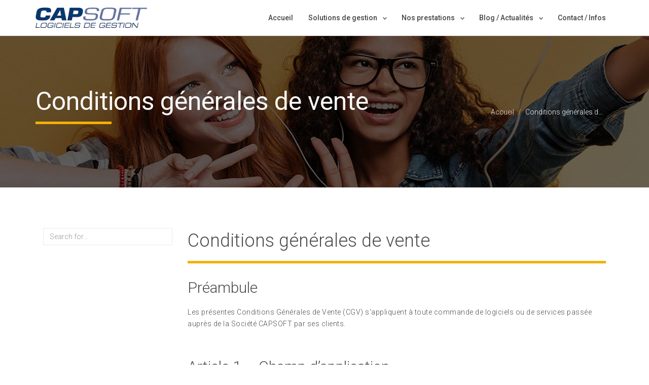

--- FILE ---
content_type: text/html; charset=UTF-8
request_url: https://www.capsoft.fr/content/conditions-generales-de-vente
body_size: 8716
content:
<!DOCTYPE html>



<html lang="fr" dir="ltr" prefix="content: http://purl.org/rss/1.0/modules/content/  dc: http://purl.org/dc/terms/  foaf: http://xmlns.com/foaf/0.1/  og: http://ogp.me/ns#  rdfs: http://www.w3.org/2000/01/rdf-schema#  schema: http://schema.org/  sioc: http://rdfs.org/sioc/ns#  sioct: http://rdfs.org/sioc/types#  skos: http://www.w3.org/2004/02/skos/core#  xsd: http://www.w3.org/2001/XMLSchema# ">

    <!--<![endif]-->

    <head>



        <meta charset="utf-8" />
<script async src="https://www.googletagmanager.com/gtag/js?id=G-KMRCWN3CS0"></script>
<script>window.dataLayer = window.dataLayer || [];function gtag(){dataLayer.push(arguments)};gtag("js", new Date());gtag("set", "developer_id.dMDhkMT", true);gtag("config", "G-KMRCWN3CS0", {"groups":"default","page_placeholder":"PLACEHOLDER_page_location"});</script>
<meta name="Generator" content="Drupal 9 (https://www.drupal.org)" />
<meta name="MobileOptimized" content="width" />
<meta name="HandheldFriendly" content="true" />
<meta name="viewport" content="width=device-width, initial-scale=1.0" />
<link rel="icon" href="/core/misc/favicon.ico" type="image/vnd.microsoft.icon" />
<link rel="alternate" hreflang="fr" href="https://www.capsoft.fr/content/conditions-generales-de-vente" />
<link rel="canonical" href="https://www.capsoft.fr/content/conditions-generales-de-vente" />
<link rel="shortlink" href="https://www.capsoft.fr/node/53" />


        <title>Conditions générales de vente | Capsoft</title>

        <link rel="stylesheet" media="all" href="/sites/default/files/css/css_j8yVJ0q3WJPXzeFyWDlUIg8BjwS-PwDmRf_g4xwB2Mk.css" />
<link rel="stylesheet" media="all" href="/sites/default/files/css/css_Nm-X1HLhDJd168dBCuncUD1FJVaodOKVtP95yn-Tetk.css" />
<link rel="stylesheet" media="all" href="/themes/custom/yellowbusiness/HTWF/css/update.css?n=1&amp;t1f6bg" />
<link rel="stylesheet" media="all" href="/sites/default/files/css/css_7tkhzx0i-_Li7L0iOFQwVf0cAdKELhBwOLoUYiTKsnY.css" />


        

        
        


    </head>

    


    <body class="ltr">

        <a href="#main-content" class="visually-hidden focusable">

            Aller au contenu principal

        </a>



        <div id="preloader"></div>

        

          <div class="dialog-off-canvas-main-canvas" data-off-canvas-main-canvas>
    



    

    <header class="fixed-top scroll-change" data-menu-anima="fade-in">
        <div class="navbar navbar-default mega-menu-fullwidth navbar-fixed-top" role="navigation">
            <div class="navbar navbar-main">
                <div class="container">
                    <div class="navbar-header">
                        <button type="button" class="navbar-toggle">
                            <i class="fa fa-bars"></i>
                        </button>

                                                        
            <a href="/" title="Accueil" rel="home" class="navbar-brand">
            <img src="/themes/custom/yellowbusiness/logo.png" alt="Accueil" />
        </a>
            



                        
                    </div>
                    <div class="collapse navbar-collapse">
                        <div class="nav navbar-nav navbar-right">
                                                                
<div role="navigation" aria-labelledby="block-yellowbusiness-main-navigation-menu" id="block-yellowbusiness-main-navigation">
                        
    <h2 class="visually-hidden" id="block-yellowbusiness-main-navigation-menu">Main navigation</h2>
    

                
                            <ul  class="nav navbar-nav">
                                                                                <li>
                                                                                                <a href="/">Accueil</a>
                                                                                   </li>
                                                                <li class="dropdown">
                                            <a href="/content/oxygene-erp" class="dropdown-toggle" data-toggle="dropdown" role="button">Solutions de gestion <span class="caret"></span> </a>
                                                                                                         <ul class="dropdown-menu multi-level">
                                                                                                                                     <li class="dropdown dropdown-submenu">
                                            <a href="" class="dropdown-toggle" data-toggle="dropdown" role="button">Oxygène ERP</a>
                                                                                                          <ul class="dropdown-menu multi-level">
                                                                                                                                     <li>
                                                                                                <a href="/content/oxygene-erp">Oxygène ERP</a>
                                                                                    </li>
                                                               <li>
                                                                                                <a href="/content/oxygene-erp/gestion-commerciale">Gestion Commerciale</a>
                                                                                    </li>
                                                               <li>
                                                                                                <a href="/content/oxygene-erp/gpao-gestion-de-production">GPAO ( Gestion de Production )</a>
                                                                                    </li>
                                                               <li>
                                                                                                <a href="/content/oxygene-erp/crm-gestion-de-la-relation-clients">CRM</a>
                                                                                    </li>
                                                               <li>
                                                                                                <a href="/content/oxygene-erp/comptabilite">Comptabilité</a>
                                                                                    </li>
                                                               <li>
                                                                                                <a href="/content/oxygene-erp/centre-de-formation">Centre de Formation</a>
                                                                                    </li>
                                                               <li>
                                                                                                <a href="/content/oxygene-erp/tpv-terminal-point-de-vente">TPV ( Terminal Point de Vente )</a>
                                                                                    </li>
                                                               <li>
                                                                                                <a href="/content/oxygene-erp/oxygene-store">Oxygène Store</a>
                                                                                    </li>
                                                               <li>
                                                                                                <a href="/content/oxygene-erp/oxygene-gratuit-tarifs">Oxygène Gratuit</a>
                                                                                    </li>
                        </ul>
    
                                            </li>
                                                               <li class="dropdown dropdown-submenu">
                                            <a href="" class="dropdown-toggle" data-toggle="dropdown" role="button">Catalogue Métiers</a>
                                                                                                          <ul class="dropdown-menu multi-level">
                                                                                                                                     <li>
                                                                                                <a href="/oxygene/applications-metiers-capsoft">Objets Métiers</a>
                                                                                    </li>
                        </ul>
    
                                            </li>
                                                               <li class="dropdown dropdown-submenu">
                                            <a href="" class="dropdown-toggle" data-toggle="dropdown" role="button">Solutions métiers</a>
                                                                                                          <ul class="dropdown-menu multi-level">
                                                                                                                                     <li>
                                                                                                <a href="/oxygene/solutions-metiers">Négoce</a>
                                                                                    </li>
                                                               <li>
                                                                                                <a href="/oxygene/solutions-metiers/chimie-pharma-cosmetique">Chimie Pharma-Cosmétique</a>
                                                                                    </li>
                                                               <li>
                                                                                                <a href="/oxygene/solutions-metiers/professionnels-de-lindustrie">Industrie</a>
                                                                                    </li>
                                                               <li>
                                                                                                <a href="/oxygene/solutions-metiers/sous-traitance-industrielle">Sous traitance industrielle</a>
                                                                                    </li>
                                                               <li>
                                                                                                <a href="/oxygene/solutions-metiers/etablissements-du-secteur-protege-et-adapte-esat-ea">Travail protégé</a>
                                                                                    </li>
                        </ul>
    
                                            </li>
                                                               <li class="dropdown dropdown-submenu">
                                            <a href="" class="dropdown-toggle" data-toggle="dropdown" role="button">Décisionnel</a>
                                                                                                          <ul class="dropdown-menu multi-level">
                                                                                                                                     <li>
                                                                                                <a href="/oxygene/microsoft-power-bi-valorisez-vos-donnees">Microsoft Power BI</a>
                                                                                    </li>
                                                               <li>
                                                                                                <a href="/oxygene/myreport">MyReport</a>
                                                                                    </li>
                        </ul>
    
                                            </li>
                                                               <li>
                                                                                                <a href="/content/mod1-2000">Mod1 2000</a>
                                                                                    </li>
                        </ul>
    
                                            </li>
                                                                <li class="dropdown">
                                            <a href="/content/mise-en-oeuvre" class="dropdown-toggle" data-toggle="dropdown" role="button">Nos prestations <span class="caret"></span> </a>
                                                                                                         <ul class="dropdown-menu multi-level">
                                                                                                                                     <li>
                                                                                                <a href="/content/mise-en-oeuvre">Mise en oeuvre</a>
                                                                                    </li>
                                                               <li>
                                                                                                <a href="/content/formations">Formation</a>
                                                                                    </li>
                                                               <li>
                                                                                                <a href="/content/developpement-sur-mesure">Développement sur mesure</a>
                                                                                    </li>
                                                               <li>
                                                                                                <a href="/content/assistance-0">Assistance - Mise à jour</a>
                                                                                    </li>
                                                               <li>
                                                                                                <a href="/content/hebergement-saas">Hébergement</a>
                                                                                    </li>
                        </ul>
    
                                            </li>
                                                                <li class="dropdown">
                                            <a href="/blog/actualites" class="dropdown-toggle" data-toggle="dropdown" role="button">Blog / Actualités <span class="caret"></span> </a>
                                                                                                         <ul class="dropdown-menu multi-level">
                                                                                                                                     <li>
                                                                                                <a href="/blog/actualites">Blog / Actualités</a>
                                                                                    </li>
                                                               <li>
                                                                                                <a href="/faq">FAQ</a>
                                                                                    </li>
                                                               <li>
                                                                                                <a href="https://www.oxygene.biz" target="_blanc">Forum Memsoft</a>
                                                                                    </li>
                        </ul>
    
                                            </li>
                                                                <li>
                                                                                                <a href="/contact">Contact / Infos</a>
                                                                                   </li>
                        </ul>
    


    </div>

                            
                            
                        </div>
                    </div>
                </div>
            </div>
        </div>
    </header>

          
    
    
            

    <div class="header-title  white dark" style="background-image: url(&#039;https://www.capsoft.fr/sites/default/files/image/bg-9%20retouch%C3%A9e%20MR.jpg&#039;)">
      <div class="container" style="margin-top: 100px;">
        <div class="row">
          <div class="col-md-9">
            <div class="title-base">
              <h1>Conditions générales de vente</h1>
              <p></p>
            </div>
          </div>
          <div class="col-md-3">
                
    <div id="block-yellowbusiness-breadcrumbs">
        
                
                    <ol class="breadcrumb b">
                        <li><a href="/">Accueil</a></li>
         
                        <li>Conditions générales d...</li>
         
    </ol>

            </div>


          </div>
        </div>
      </div>
    </div>
  <!-- Start Content Region -->
  <div class="section-empty section-item">
    <div class="container content">

                      <div class="col-sm-12 col-lg-3">
                  <div class="search-block-form block block-search container-inline" data-drupal-selector="search-block-form" id="block-searchform" role="search">
  
    
      <form region="sidebar" action="/search/node" method="get" id="search-block-form" accept-charset="UTF-8">
  <div class="js-form-item form-item js-form-type-search form-type-search js-form-item-keys form-item-keys form-no-label">
      <label for="edit-keys" class="visually-hidden">Rechercher</label>
        <input title="Saisir les termes à rechercher." placeholder="Search for..." data-drupal-selector="edit-keys" type="search" id="edit-keys" name="keys" value="" size="15" maxlength="128" class="form-search form-control" />
        </div>

<span class=""><input data-drupal-selector="edit-submit" type="submit" id="edit-submit" value="Go!" class="button js-form-submit form-submit btn btn-default btn-sm" /></span>


</form>

  </div>


            </div>
          
          
                      <div class="col-sm-12 col-lg-9">
                  <div data-drupal-messages-fallback class="hidden"></div>

    <div id="block-yellowbusiness-page-title">
        
                
                    
  <h1 class="page-title"><span property="schema:name" class="field field--name-title field--type-string field--label-hidden">Conditions générales de vente</span>
</h1>
  <p></p>


            </div>

    <div id="block-yellowbusiness-content">
        
                
                    
<article data-history-node-id="53" role="article" about="/content/conditions-generales-de-vente" typeof="schema:WebPage">

    
          <span property="schema:name" content="Conditions générales de vente" class="rdf-meta hidden"></span>


    
    <div>
          <div class="layout layout--onecol">
    <div  class="layout__region layout__region--content">
          <h2>Préambule </h2>

<p>Les présentes Conditions Générales de Vente (CGV) s’appliquent à toute commande de logiciels ou de services passée auprès de la Société CAPSOFT par ses clients.</p>

<h2> </h2>

<h2>Article 1 – Champ d’application</h2>

<p>Les présentes Conditions Générales de Vente (dites « CGV ») s'appliquent, sans restriction ni réserve soumises à la société (ci-après "Le Client") pour toutes les commandes auprès de CAPSOFT (ci-après "Le Prestataire"). Elles pourront être reprises dans un contrat le cas échant. Par défaut, toute commande signée par le Client est dûe dans son intégralité. En cas de conflit, ce sont ces conditions qui seront prises en compte, sauf acceptation de conditions particulières en annexe des propositions commerciales.</p>

<p> </p>

<p>Les caractéristiques principales des Services sont présentées sur le site internet capsoft.fr. Le Client est tenu d'en prendre connaissance avant toute passation de commande.</p>

<p> </p>

<p>Ces CGV sont accessibles à tout moment sur le site capsoft.fr et prévaudront sur toute autre document, le Client déclare avoir pris connaissance des présentes CGV et les avoir acceptées.</p>

<p> </p>

<h2>Article 2 – Tarifs - Conditions de paiement</h2>

<p>Les factures de CAPSOFT sont payables par chèque ou par virement selon les délais modalités définis ci-dessus ou par défaut à 7 jours à compter de la date d’émission. Le non-paiement des factures dans les délais mentionnés entraine la majoration légale minimum soit 3 fois le taux de l’intérêt légal, sans pouvoir être inférieur à 100 €.</p>

<h3> </h3>

<p>Le prix est payable en totalité et en un seul versement dans un délai de 30 jours à compter de la livraison, telle que définie à l'article « Fourniture des Prestations » et comme précisé sur la facture adressée au Client.</p>

<p> </p>

<p>Un acompte correspondant à 40% % du prix total des Services commandés est exigé lors de la passation de la commande par le Client.</p>

<p> </p>

<p>Cet acompte ne pourra en aucun cas être qualifié d'arrhes.</p>

<p> </p>

<p>Le solde du prix est payable à la fourniture des Services, intervenant selon les conditions définies à l'article « Fourniture des Prestations » et comme indiqué sur la facture remise au Client.</p>

<p> </p>

<p>Les paiements effectués par le Client ne seront considérés comme définitifs qu'après encaissement effectif des sommes dues, par le Prestataire.</p>

<p> </p>

<p>Le Prestataire ne sera pas tenu de procéder à la fourniture des Services commandés par le Client si celui-ci ne lui en paye pas le prix en totalité dans les conditions ci-dessus indiquées.</p>

<p> </p>

<p>Les prix sont exprimés en Euros, HT et TTC.</p>

<p> </p>

<p>Ces tarifs sont fermes et non révisables pendant leur période de validité mais le Prestataire se réserve le droit, hors période de validité, d’en modifier les prix à tout moment.</p>

<p> </p>

<p>Les commandes font l'objet d'un devis préalablement accepté, les devis établis par le Prestataire sont valables pour une durée de 1 mois après leur établissement.</p>

<p> </p>

<h2>Article 3 – Clause de réserve de propriété</h2>

<p>Le matériel informatique : ordinateurs, périphériques, logiciels systèmes, logiciels de gestion de réseau, bureautique, ainsi que les progiciels, et tout autre matériel livré au Client par l’intermédiaire du Prestataire, reste la propriété de du Prestataire jusqu'à réception du paiement intégral de ce matériel informatique par le Client au Prestataire.</p>

<p> </p>

<h2>Article 4 – Fourniture des Prestations</h2>

<p>Les dits Services seront fournis dans un délai maximum de 60 jours à compter de la validation définitive de la commande du Client, dans les conditions prévues aux présentes CGV.</p>

<p> </p>

<p>Le Prestataire s'engage à faire ses meilleurs efforts pour fournir les Services commandés par le Client, dans le cadre d'une obligation de moyen et dans les délais ci-dessus précisés.</p>

<p> </p>

<p>En cas de demande particulière du Client concernant les conditions de fourniture des Services, dûment acceptées par écrit par le Prestataire, les coûts y étant liés feront l'objet d'une facturation spécifique complémentaire ultérieure.</p>

<p> </p>

<p>A défaut de réserves ou réclamations expressément émises par le Client lors de la réception des Services, ceux-ci seront réputés conformes à la commande, en quantité et qualité.</p>

<p> </p>

<p>Le Client disposera d'un délai de 30 jours à compter de la fourniture des Services pour émettre des réclamations par courrier, avec tous les justificatifs y afférents, auprès du Prestataire.</p>

<p> </p>

<p>Aucune réclamation ne pourra être valablement acceptée en cas de non-respect de ces formalités et délais par le Client.</p>

<p> </p>

<p>Le Prestataire remboursera ou rectifiera dans les plus brefs délais et à ses frais les Services dont le défaut de conformité aura été dûment prouvé par le Client.</p>

<p> </p>

<h2>Article 5  – Frais de déplacement</h2>

<p>Les frais de déplacement sont offerts à moins de 30 km de notre siège et sont de 0.55 € le kilomètre à plus de 30 km de notre siège. En cas de déplacement supérieur à une journée, un forfait de 150 €/ jour sera intégré au frais de déplacement.</p>

<p> </p>

<h2>Article 6  – Droit de rétractation</h2>

<p>Compte tenu de la nature des Services fournis, les commandes passées par le Client ne bénéficient pas du droit de rétractation.</p>

<p> </p>

<p>Le contrat est donc conclu de façon définitive dès la passation de la commande par le Client selon les modalités précisées aux présentes CGV.</p>

<p> </p>

<h2>Article 7 – Responsabilité du Prestataire - Garanties</h2>

<p>Le Prestataire s’engage à exécuter les obligations contractuelles à sa charge avec tout le soin possible en usage dans la profession et à se conformer aux règles de l'art du moment pour le type de prestation effectuée. Le Prestataire se dégage de toute responsabilité quant au contenu des informations introduites, comprises et reçues dans le système d’information. La Société est responsable de ses prestations conformément aux règles de droit commun et se trouve soumis à une obligation de moyens et aucunement de résultat.</p>

<p> </p>

<h2>Article  8 – Force Majeure</h2>

<p>Le cas de force majeure a pour effet de suspendre toutes obligations contractuelles. Les grèves totales ou partielles externes à l'entreprise, lock-out, intempéries, épidémies, blocage des moyens de transport ou d'approvisionnement pour quelque raison que ce soit, tremblement de terre, incendie, tempête, inondation, dégâts des eaux, restrictions ou modifications gouvernementales légales ou réglementaires des formes de commercialisation, panne d'ordinateur ,blocage des télécommunications y compris le réseau commuté des opérateurs, public ou privés, et tous autres cas indépendants de la volonté expresse des parties empêchant l'exécution normale de la présente convention seront retenus comme cas de force majeure.</p>

<p> </p>

<h2>Article 9 – Droit applicable - Langue</h2>

<p>Les présentes CGV et les opérations qui en découlent sont régies et soumises au droit français.</p>

<p> </p>

<p>Les présentes CGV sont rédigées en langue française. Dans le cas où elles seraient traduites en une ou plusieurs langues étrangères, seul le texte français ferait foi en cas de litige.</p>

<p> </p>

<p>Le Client est informé qu'il peut en tout état de cause recourir à une médiation conventionnelle, auprès des instances de médiation sectorielles existantes ou à tout mode alternatif de règlement des différends (conciliation, par exemple) en cas de contestation. En l’espèce, le médiateur désigné est le Tribunal de Paris</p>

<p> </p>

<h2>Article 10 – Litiges</h2>

<p>Tous les litiges relatifs à l'application de la présente commande seront soumis au droit français et seront par défaut de la compétence du tribunal de commerce de Paris (75).</p>

<p> </p>

<h2>Article 11 – Confidentialité</h2>

<p>Toutes les informations que le client sera amené à nous divulguer lors de la prestation présentent un caractère confidentiel que nous nous engageons à respecter.</p>


    </div>
  </div>

    </div>

</article>

            </div>


            </div>
              </div>
  </div>

  <!-- Start Section Region -->
    
    <!-- Start Section Region -->

  

    <footer class="footer-base ">
        <div class="content">
                            <div class="container">
                    <div class="row">
                            
    <div id="block-blockfooter1" class="col-md-4 footer-center text-left">
        
                
                      <div class="layout layout--onecol">
    <div  class="layout__region layout__region--content">
          <img width="120" src="/themes/custom/yellowbusiness/logo.png" alt="logo" />
<hr class="space m" />
<div class="tag-row text-s">
   <span>+ 33 1 40 44 03 70</span>
   <span><a class="btn-text" style="color: #f39f07" href="/contact">Contactez-nous</a></span>
</div>
<hr class="space m" />
<div class="btn-group social-group btn-group-icons">
    <a target="_blank" href="https://web.facebook.com/capsoftparis" data-social="share-facebook">
        <i class="fa fa-facebook text-xs circle"></i>
    </a>
    <a target="_blank" href="https://twitter.com/capsoft?lang=bg" data-social="share-twitter">
        <i class="fa fa-twitter text-xs circle"></i>
    </a>
    <a target="_blank" href="http://www.youtube.com/channel/UCEwkL7_F9fob_wOIRBuRL6Q" data-social="share-youtube">
        <i class="fa fa-youtube text-xs circle"></i>
    </a>
    <a target="_blank" href="https://www.linkedin.com/company/capsoft" data-social="share-linkedin">
        <i class="fa fa-linkedin text-xs circle"></i>
    </a>
</div>

    </div>
  </div>

            </div>
<div  id="block-lienutile" class="col-md-2 col-xs-6 menu-footer">      
  <h3 id="block-lienutile-menu">MENU</h2>
    

              

              <ul region="footer_main" class="menu">
                          <li class="menu-item"
                      >
                    <a href="/" title="" id="" name="" rel="" style="" target="" accesskey="" data-drupal-link-system-path="&lt;front&gt;">Accueil</a>
                      </li>
                      <li class="menu-item"
                      >
                    <a href="/content/oxygene-erp" data-drupal-link-system-path="node/97">Solutions de Gestion</a>
                      </li>
                      <li class="menu-item"
                      >
                    <a href="/content/mise-en-oeuvre" data-drupal-link-system-path="node/41">Nos prestations</a>
                      </li>
                      <li class="menu-item"
                      >
                    <a href="/blog/actualites" title="" id="" name="" rel="" style="" target="" accesskey="" data-drupal-link-system-path="actualites">Blog / Actualités</a>
                      </li>
                      <li class="menu-item"
                      >
                    <a href="/contact" data-drupal-link-system-path="contact">Contact / Infos</a>
                      </li>
        </ul>
  

    </div>
<div  id="block-footer" class="col-md-2 col-xs-6 menu-footer">           
    <h3 id="block-footer-menu">LIENS UTILES</h2>
    

                
        <ul class="ul-dots text-s">
          <li> 
        <a href="/accueil">Société</a>      
      </li>
          <li> 
        <a href="/hotline">Support</a>      
      </li>
          <li> 
        <a href="/content/telechargements">Téléchargements</a>      
      </li>
          <li> 
        <a href="/content/partenaires">Nos partenaires</a>      
      </li>
          <li> 
        <a href="/sitemap">Plan du site</a>      
      </li>
        </ul>
  


    </div><div class="simplenews-subscriptions-block-b1bc0199-f69d-4832-a447-3698e8cc2d29 simplenews-subscriber-form col-md-4 footer-left text-left" data-drupal-selector="simplenews-subscriptions-block-b1bc0199-f69d-4832-a447-3698e8cc2d29" id="block-simplenewssubscription">
    
    <div class="content simplenew">
        <div class="form">
            <div class="form-box">
                                    <h3 id="block-footer-menu">NEWSLETTER</h3><span class="desctiption">Recevez en exclusivité nos actualités Capsoft</span><form region="footer_main" action="/content/conditions-generales-de-vente" method="post" id="simplenews-subscriptions-block-b1bc0199-f69d-4832-a447-3698e8cc2d29" accept-charset="UTF-8">
  

<input autocomplete="off" data-drupal-selector="form-o6fen4dx9-nh4nyasf9bpccxtvcs6yjv-9yafsiaybw" type="hidden" name="form_build_id" value="form-o6fen4Dx9-NH4NYaSF9bPCCXTvcs6YjV-9yAFsIayBw" class="form-control" /><input data-drupal-selector="edit-simplenews-subscriptions-block-b1bc0199-f69d-4832-a447-3698e8cc2d29" type="hidden" name="form_id" value="simplenews_subscriptions_block_b1bc0199-f69d-4832-a447-3698e8cc2d29" class="form-control" />  <div data-drupal-selector="edit-field-layout" class="layout layout--onecol">
    <div  data-drupal-selector="edit-content" class="layout__region layout__region--content">
      
      <div class="js-form-item form-item js-form-type-email form-type-email js-form-item-mail-0-value form-item-mail-0-value">
      <label for="edit-mail-0-value" class="js-form-required form-required">Courriel</label>
        <input data-drupal-selector="edit-mail-0-value" aria-describedby="edit-mail-0-value--description" type="email" id="edit-mail-0-value" name="mail[0][value]" value="" size="60" maxlength="254" placeholder="" class="form-email required form-control" required="required" aria-required="true" />
            <div id="edit-mail-0-value--description" class="description">
      The subscriber's email address.
    </div>
  </div>

  

    </div>
  </div>

<span class=""><input data-drupal-selector="edit-submit" type="submit" id="edit-submit--2" name="op" value="S&#039;abonner" class="button button--primary js-form-submit form-submit btn btn-default btn-sm" /></span>


</form>

                            </div>
            <div class="">
                <p class="text-s">
                                     </p>
            </div>
        </div>
    </div>
</div>


                    </div>
                </div>
                                        <div class="row copy-row">
                        
    <div id="block-blockcopyright" class="col-md-12 copy-text">
        
                
                      <div class="layout layout--onecol">
    <div  class="layout__region layout__region--content">
          <span>© 2023 Capsoft - Logiciel de gestion</span>

              <ul class="menu">
                          <li class="menu-item menu-item--active-trail"
                      >
                    <a href="/content/conditions-generales-de-vente" data-drupal-link-system-path="node/53" class="is-active">Conditions générales de vente</a>
                      </li>
                      <li class="menu-item"
                      >
                    <a href="/content/mentions-legales" data-drupal-link-system-path="node/51">Mentions légales</a>
                      </li>
                      <li class="menu-item"
                      >
                    <a href="/content/politique-de-confidentialite" data-drupal-link-system-path="node/52">Politique de confidentialité</a>
                      </li>
        </ul>
  


    </div>
  </div>

            </div>


                </div>
                    </div>
    </footer>


  </div>


        





        <script type="application/json" data-drupal-selector="drupal-settings-json">{"path":{"baseUrl":"\/","scriptPath":null,"pathPrefix":"","currentPath":"node\/53","currentPathIsAdmin":false,"isFront":false,"currentLanguage":"fr"},"pluralDelimiter":"\u0003","suppressDeprecationErrors":true,"google_analytics":{"account":"G-KMRCWN3CS0","trackOutbound":true,"trackMailto":true,"trackTel":true,"trackDownload":true,"trackDownloadExtensions":"7z|aac|arc|arj|asf|asx|avi|bin|csv|doc(x|m)?|dot(x|m)?|exe|flv|gif|gz|gzip|hqx|jar|jpe?g|js|mp(2|3|4|e?g)|mov(ie)?|msi|msp|pdf|phps|png|ppt(x|m)?|pot(x|m)?|pps(x|m)?|ppam|sld(x|m)?|thmx|qtm?|ra(m|r)?|sea|sit|tar|tgz|torrent|txt|wav|wma|wmv|wpd|xls(x|m|b)?|xlt(x|m)|xlam|xml|z|zip","trackColorbox":true},"ajaxTrustedUrl":{"form_action_p_pvdeGsVG5zNF_XLGPTvYSKCf43t8qZYSwcfZl2uzM":true,"\/search\/node":true},"statistics":{"data":{"nid":"53"},"url":"\/core\/modules\/statistics\/statistics.php"},"user":{"uid":0,"permissionsHash":"e1381508a506beb9792a1c13e7b530565570eaaeefcb632954e675a3b9b3b6df"}}</script>
<script src="/sites/default/files/js/js_1m6lcqcdrFfkefQQ7E06CX6EY2dYjlC5yTLdPJJJXNo.js"></script>
<script src="/themes/custom/yellowbusiness/HTWF/scripts/script.js?v=9.5.9"></script>
<script src="/sites/default/files/js/js_gEm1FTq2xoFgoBLSYD99KfD4jXqosWDy73_0_OLdohI.js"></script>
<script src="/themes/custom/yellowbusiness/HTWF/scripts/google.maps.min.js?v=9.5.9"></script>
<script src="/sites/default/files/js/js_HibvKsM1y78TKGQcz06v2KQWNE5Pa4eFsBBIumlcUhc.js"></script>
<script src="/themes/custom/yellowbusiness/HTWF/scripts/update.js?n=1&amp;v=9.5.9"></script>
<script src="/themes/custom/yellowbusiness/HTWF/scripts/custom-script.js?v=9.5.9"></script>
<script src="/sites/default/files/js/js_LIBncPB-i-BKHNucwAgHDkRTyDnNYDSVpwe6uanv2R4.js"></script>


        <!-- <script async defer src="https://maps.googleapis.com/maps/api/js?key= &callback=GmapInit"

  type="text/javascript"></script> -->

    </body>

</html>


--- FILE ---
content_type: text/css
request_url: https://www.capsoft.fr/sites/default/files/css/css_Nm-X1HLhDJd168dBCuncUD1FJVaodOKVtP95yn-Tetk.css
body_size: 66440
content:
@import url('https://fonts.googleapis.com/css?family=Roboto:300,400,500,700,900');html{font-family:sans-serif;-ms-text-size-adjust:100%;-webkit-text-size-adjust:100%;}body{margin:0;}article,aside,details,figcaption,figure,footer,header,hgroup,main,menu,nav,section,summary{display:block;}audio,canvas,progress,video{display:inline-block;vertical-align:baseline;}audio:not([controls]){display:none;height:0;}[hidden],template{display:none;}a{background-color:transparent;}a:active,a:hover{outline:0;}abbr[title]{border-bottom:1px dotted;}b,strong{font-weight:bold;}dfn{font-style:italic;}h1{font-size:2em;margin:0.67em 0;}mark{background:#ff0;color:#000;}small{font-size:80%;}sub,sup{font-size:75%;line-height:0;position:relative;vertical-align:baseline;}sup{top:-0.5em;}sub{bottom:-0.25em;}img{border:0;}svg:not(:root){overflow:hidden;}figure{margin:1em 40px;}hr{box-sizing:content-box;height:0;}pre{overflow:auto;}code,kbd,pre,samp{font-family:monospace,monospace;font-size:1em;}button,input,optgroup,select,textarea{color:inherit;font:inherit;margin:0;}button{overflow:visible;}button,select{text-transform:none;}button,html input[type="button"],input[type="reset"],input[type="submit"]{-webkit-appearance:button;cursor:pointer;}button[disabled],html input[disabled]{cursor:default;}button::-moz-focus-inner,input::-moz-focus-inner{border:0;padding:0;}input{line-height:normal;}input[type="checkbox"],input[type="radio"]{box-sizing:border-box;padding:0;}input[type="number"]::-webkit-inner-spin-button,input[type="number"]::-webkit-outer-spin-button{height:auto;}input[type="search"]{-webkit-appearance:textfield;box-sizing:content-box;}input[type="search"]::-webkit-search-cancel-button,input[type="search"]::-webkit-search-decoration{-webkit-appearance:none;}fieldset{border:1px solid #c0c0c0;margin:0 2px;padding:0.35em 0.625em 0.75em;}legend{border:0;padding:0;}textarea{overflow:auto;}optgroup{font-weight:bold;}table{border-collapse:collapse;border-spacing:0;}td,th{padding:0;}
@media (min--moz-device-pixel-ratio:0){summary{display:list-item;}}
.action-links{margin:1em 0;padding:0;list-style:none;}[dir="rtl"] .action-links{margin-right:0;}.action-links li{display:inline-block;margin:0 0.3em;}.action-links li:first-child{margin-left:0;}[dir="rtl"] .action-links li:first-child{margin-right:0;margin-left:0.3em;}.button-action{display:inline-block;padding:0.2em 0.5em 0.3em;text-decoration:none;line-height:160%;}.button-action:before{margin-left:-0.1em;padding-right:0.2em;content:"+";font-weight:900;}[dir="rtl"] .button-action:before{margin-right:-0.1em;margin-left:0;padding-right:0;padding-left:0.2em;}
.breadcrumb{padding-bottom:0.5em;}.breadcrumb ol{margin:0;padding:0;}[dir="rtl"] .breadcrumb ol{margin-right:0;}.breadcrumb li{display:inline;margin:0;padding:0;list-style-type:none;}.breadcrumb li:before{content:" \BB ";}.breadcrumb li:first-child:before{content:none;}
.button,.image-button{margin-right:1em;margin-left:1em;}.button:first-child,.image-button:first-child{margin-right:0;margin-left:0;}
.collapse-processed > summary{padding-right:0.5em;padding-left:0.5em;}.collapse-processed > summary:before{float:left;width:1em;height:1em;content:"";background:url(/core/misc/menu-expanded.png) 0 100% no-repeat;}[dir="rtl"] .collapse-processed > summary:before{float:right;background-position:100% 100%;}.collapse-processed:not([open]) > summary:before{-ms-transform:rotate(-90deg);-webkit-transform:rotate(-90deg);transform:rotate(-90deg);background-position:25% 35%;}[dir="rtl"] .collapse-processed:not([open]) > summary:before{-ms-transform:rotate(90deg);-webkit-transform:rotate(90deg);transform:rotate(90deg);background-position:75% 35%;}
.container-inline label:after,.container-inline .label:after{content:":";}.form-type-radios .container-inline label:after,.form-type-checkboxes .container-inline label:after{content:"";}.form-type-radios .container-inline .form-type-radio,.form-type-checkboxes .container-inline .form-type-checkbox{margin:0 1em;}.container-inline .form-actions,.container-inline.form-actions{margin-top:0;margin-bottom:0;}
details{margin-top:1em;margin-bottom:1em;border:1px solid #ccc;}details > .details-wrapper{padding:0.5em 1.5em;}summary{padding:0.2em 0.5em;cursor:pointer;}
.exposed-filters .filters{float:left;margin-right:1em;}[dir="rtl"] .exposed-filters .filters{float:right;margin-right:0;margin-left:1em;}.exposed-filters .form-item{margin:0 0 0.1em 0;padding:0;}.exposed-filters .form-item label{float:left;width:10em;font-weight:normal;}[dir="rtl"] .exposed-filters .form-item label{float:right;}.exposed-filters .form-select{width:14em;}.exposed-filters .current-filters{margin-bottom:1em;}.exposed-filters .current-filters .placeholder{font-weight:bold;font-style:normal;}.exposed-filters .additional-filters{float:left;margin-right:1em;}[dir="rtl"] .exposed-filters .additional-filters{float:right;margin-right:0;margin-left:1em;}
.field__label{font-weight:bold;}.field--label-inline .field__label,.field--label-inline .field__items{float:left;}.field--label-inline .field__label,.field--label-inline > .field__item,.field--label-inline .field__items{padding-right:0.5em;}[dir="rtl"] .field--label-inline .field__label,[dir="rtl"] .field--label-inline .field__items{padding-right:0;padding-left:0.5em;}.field--label-inline .field__label::after{content:":";}
form .field-multiple-table{margin:0;}form .field-multiple-table .field-multiple-drag{width:30px;padding-right:0;}[dir="rtl"] form .field-multiple-table .field-multiple-drag{padding-left:0;}form .field-multiple-table .field-multiple-drag .tabledrag-handle{padding-right:0.5em;}[dir="rtl"] form .field-multiple-table .field-multiple-drag .tabledrag-handle{padding-right:0;padding-left:0.5em;}form .field-add-more-submit{margin:0.5em 0 0;}.form-item,.form-actions{margin-top:1em;margin-bottom:1em;}tr.odd .form-item,tr.even .form-item{margin-top:0;margin-bottom:0;}.form-composite > .fieldset-wrapper > .description,.form-item .description{font-size:0.85em;}label.option{display:inline;font-weight:normal;}.form-composite > legend,.label{display:inline;margin:0;padding:0;font-size:inherit;font-weight:bold;}.form-checkboxes .form-item,.form-radios .form-item{margin-top:0.4em;margin-bottom:0.4em;}.form-type-radio .description,.form-type-checkbox .description{margin-left:2.4em;}[dir="rtl"] .form-type-radio .description,[dir="rtl"] .form-type-checkbox .description{margin-right:2.4em;margin-left:0;}.marker{color:#e00;}.form-required:after{display:inline-block;width:6px;height:6px;margin:0 0.3em;content:"";vertical-align:super;background-image:url(/core/misc/icons/ee0000/required.svg);background-repeat:no-repeat;background-size:6px 6px;}abbr.tabledrag-changed,abbr.ajax-changed{border-bottom:none;}.form-item input.error,.form-item textarea.error,.form-item select.error{border:2px solid red;}.form-item--error-message:before{display:inline-block;width:14px;height:14px;content:"";vertical-align:sub;background:url(/core/misc/icons/e32700/error.svg) no-repeat;background-size:contain;}
.icon-help{padding:1px 0 1px 20px;background:url(/core/misc/help.png) 0 50% no-repeat;}[dir="rtl"] .icon-help{padding:1px 20px 1px 0;background-position:100% 50%;}.feed-icon{display:block;overflow:hidden;width:16px;height:16px;text-indent:-9999px;background:url(/core/misc/feed.svg) no-repeat;}
.form--inline .form-item{float:left;margin-right:0.5em;}[dir="rtl"] .form--inline .form-item{float:right;margin-right:0;margin-left:0.5em;}[dir="rtl"] .views-filterable-options-controls .form-item{margin-right:2%;}.form--inline .form-item-separator{margin-top:2.3em;margin-right:1em;margin-left:0.5em;}[dir="rtl"] .form--inline .form-item-separator{margin-right:0.5em;margin-left:1em;}.form--inline .form-actions{clear:left;}[dir="rtl"] .form--inline .form-actions{clear:right;}
.item-list .title{font-weight:bold;}.item-list ul{margin:0 0 0.75em 0;padding:0;}.item-list li{margin:0 0 0.25em 1.5em;padding:0;}[dir="rtl"] .item-list li{margin:0 1.5em 0.25em 0;}.item-list--comma-list{display:inline;}.item-list--comma-list .item-list__comma-list,.item-list__comma-list li,[dir="rtl"] .item-list--comma-list .item-list__comma-list,[dir="rtl"] .item-list__comma-list li{margin:0;}
button.link{margin:0;padding:0;cursor:pointer;border:0;background:transparent;font-size:1em;}label button.link{font-weight:bold;}
ul.inline,ul.links.inline{display:inline;padding-left:0;}[dir="rtl"] ul.inline,[dir="rtl"] ul.links.inline{padding-right:0;padding-left:15px;}ul.inline li{display:inline;padding:0 0.5em;list-style-type:none;}ul.links a.is-active{color:#000;}
ul.menu{margin-left:1em;padding:0;list-style:none outside;text-align:left;}[dir="rtl"] ul.menu{margin-right:1em;margin-left:0;text-align:right;}.menu-item--expanded{list-style-type:circle;list-style-image:url(/core/misc/menu-expanded.png);}.menu-item--collapsed{list-style-type:disc;list-style-image:url(/core/misc/menu-collapsed.png);}[dir="rtl"] .menu-item--collapsed{list-style-image:url(/core/misc/menu-collapsed-rtl.png);}.menu-item{margin:0;padding-top:0.2em;}ul.menu a.is-active{color:#000;}
.more-link{display:block;text-align:right;}[dir="rtl"] .more-link{text-align:left;}
.pager__items{clear:both;text-align:center;}.pager__item{display:inline;padding:0.5em;}.pager__item.is-active{font-weight:bold;}
tr.drag{background-color:#fffff0;}tr.drag-previous{background-color:#ffd;}body div.tabledrag-changed-warning{margin-bottom:0.5em;}
tr.selected td{background:#ffc;}td.checkbox,th.checkbox{text-align:center;}[dir="rtl"] td.checkbox,[dir="rtl"] th.checkbox{text-align:center;}
th.is-active img{display:inline;}td.is-active{background-color:#ddd;}
div.tabs{margin:1em 0;}ul.tabs{margin:0 0 0.5em;padding:0;list-style:none;}.tabs > li{display:inline-block;margin-right:0.3em;}[dir="rtl"] .tabs > li{margin-right:0;margin-left:0.3em;}.tabs a{display:block;padding:0.2em 1em;text-decoration:none;}.tabs a.is-active{background-color:#eee;}.tabs a:focus,.tabs a:hover{background-color:#f5f5f5;}
.form-textarea-wrapper textarea{display:block;box-sizing:border-box;width:100%;margin:0;}
.ui-dialog--narrow{max-width:500px;}@media screen and (max-width:600px){.ui-dialog--narrow{min-width:95%;max-width:95%;}}
.messages{padding:15px 20px 15px 35px;word-wrap:break-word;border:1px solid;border-width:1px 1px 1px 0;border-radius:2px;background:no-repeat 10px 17px;overflow-wrap:break-word;}[dir="rtl"] .messages{padding-right:35px;padding-left:20px;text-align:right;border-width:1px 0 1px 1px;background-position:right 10px top 17px;}.messages + .messages{margin-top:1.538em;}.messages__list{margin:0;padding:0;list-style:none;}.messages__item + .messages__item{margin-top:0.769em;}.messages--status{color:#325e1c;border-color:#c9e1bd #c9e1bd #c9e1bd transparent;background-color:#f3faef;background-image:url(/core/misc/icons/73b355/check.svg);box-shadow:-8px 0 0 #77b259;}[dir="rtl"] .messages--status{margin-left:0;border-color:#c9e1bd transparent #c9e1bd #c9e1bd;box-shadow:8px 0 0 #77b259;}.messages--warning{color:#734c00;border-color:#f4daa6 #f4daa6 #f4daa6 transparent;background-color:#fdf8ed;background-image:url(/core/misc/icons/e29700/warning.svg);box-shadow:-8px 0 0 #e09600;}[dir="rtl"] .messages--warning{border-color:#f4daa6 transparent #f4daa6 #f4daa6;box-shadow:8px 0 0 #e09600;}.messages--error{color:#a51b00;border-color:#f9c9bf #f9c9bf #f9c9bf transparent;background-color:#fcf4f2;background-image:url(/core/misc/icons/e32700/error.svg);box-shadow:-8px 0 0 #e62600;}[dir="rtl"] .messages--error{border-color:#f9c9bf transparent #f9c9bf #f9c9bf;box-shadow:8px 0 0 #e62600;}.messages--error p.error{color:#a51b00;}
html{font-family:sans-serif;-ms-text-size-adjust:100%;-webkit-text-size-adjust:100%;}body{margin:0;}article,aside,details,figcaption,figure,footer,header,hgroup,main,menu,nav,section,summary{display:block;position:relative;}audio,canvas,progress,video{display:inline-block;vertical-align:baseline;}audio:not([controls]){display:none;height:0;}[hidden],template{display:none;}a{background-color:transparent;}a:active,a:hover{outline:0;}abbr[title]{border-bottom:1px dotted;}b,strong{font-weight:bold;}dfn{font-style:italic;}h1{font-size:2em;margin:0.67em 0;}mark{background:#ff0;color:#000;}.well{min-height:20px;padding:19px;margin-bottom:20px;background-color:#F5F5F5;border:1px solid #E3E3E3;border-radius:4px;-webkit-box-shadow:inset 0 1px 1px rgba(0,0,0,.05);box-shadow:inset 0 1px 1px rgba(0,0,0,.05);}small{font-size:80%;}sub,sup{font-size:75%;line-height:0;position:relative;vertical-align:baseline;}sup{top:-0.5em;}sub{bottom:-0.25em;}img{border:0;}svg:not(:root){overflow:hidden;}figure{margin:1em 40px;}hr{-webkit-box-sizing:content-box;-moz-box-sizing:content-box;box-sizing:content-box;height:0;}.bs-callout+.bs-callout{margin-top:-5px;}.bs-callout{padding:20px;margin:20px 0;border:1px solid #DDD;border-left-width:5px;border-left-color:#337AB7;border-radius:3px;}.alert{padding:15px;margin-bottom:20px;border:1px solid rgba(0,0,0,0);border-radius:4px;}.alert-success{color:#3c763d;background-color:#dff0d8;border-color:#d6e9c6;}.alert-warning{color:#8a6d3b;background-color:#fcf8e3;border-color:#faebcc;}pre{overflow:auto;}code,kbd,pre,samp{font-family:monospace,monospace;font-size:1em;}button,input,optgroup,select,textarea{color:inherit;font:inherit;margin:0;}button{overflow:visible;}button,select{text-transform:none;outline:none;}button,html input[type="button"],input[type="reset"],input[type="submit"]{-webkit-appearance:button;cursor:pointer;}button[disabled],html input[disabled]{cursor:default;}button::-moz-focus-inner,input::-moz-focus-inner{border:0;padding:0;}input{line-height:normal;}input[type="checkbox"],input[type="radio"]{-webkit-box-sizing:border-box;-moz-box-sizing:border-box;box-sizing:border-box;padding:0;}input[type="number"]::-webkit-inner-spin-button,input[type="number"]::-webkit-outer-spin-button{height:auto;}input[type="search"]{-webkit-appearance:textfield;-webkit-box-sizing:content-box;-moz-box-sizing:content-box;box-sizing:content-box;}input[type="search"]::-webkit-search-cancel-button,input[type="search"]::-webkit-search-decoration{-webkit-appearance:none;}fieldset{border:1px solid #c0c0c0;margin:0 2px;padding:0.35em 0.625em 0.75em;}legend{border:0;padding:0;}textarea{overflow:auto;}optgroup{font-weight:bold;}table{border-collapse:collapse;border-spacing:0;}td,th{padding:0;}@media print{*,*:before,*:after{background:transparent !important;color:#000 !important;-webkit-box-shadow:none !important;box-shadow:none !important;text-shadow:none !important;}a,a:visited{text-decoration:underline;}a[href]:after{content:" (" attr(href) ")";}abbr[title]:after{content:" (" attr(title) ")";}a[href^="#"]:after,a[href^="javascript:"]:after{content:"";}pre,blockquote{border:1px solid #999;page-break-inside:avoid;}thead{display:table-header-group;}tr,img{page-break-inside:avoid;}img{max-width:100% !important;}p,h2,h3{orphans:3;widows:3;}h2,h3{page-break-after:avoid;}.navbar{display:none;}.btn > .caret,.dropup > .btn > .caret{border-top-color:#000 !important;}.label{border:1px solid #000;}.table{border-collapse:collapse !important;}.table td,.table th{background-color:#fff !important;}.table-bordered th,.table-bordered td{border:1px solid #ddd !important;}}*{-webkit-box-sizing:border-box;-moz-box-sizing:border-box;box-sizing:border-box;}*:before,*:after{-webkit-box-sizing:border-box;-moz-box-sizing:border-box;box-sizing:border-box;}html{font-size:10px;-webkit-tap-highlight-color:rgba(0,0,0,0);}body{font-family:"Helvetica Neue",Helvetica,Arial,sans-serif;font-size:13px;line-height:1.42857143;color:#4C4C4C;background-color:#ffffff;}input,button,select,textarea{font-family:inherit;font-size:inherit;line-height:inherit;}a{color:#696969;text-decoration:none;}figure{margin:0;}img{vertical-align:middle;}.img-responsive,.thumbnail > img,.thumbnail a > img,.carousel-inner > .item > img,.carousel-inner > .item > a > img{display:block;max-width:100%;height:auto;}.img-rounded{border-radius:6px;}.img-thumbnail{padding:4px;line-height:1.42857143;background-color:#ffffff;border:1px solid #dddddd;border-radius:4px;-webkit-transition:all 0.2s ease-in-out;-o-transition:all 0.2s ease-in-out;transition:all 0.2s ease-in-out;display:inline-block;max-width:100%;height:auto;}.img-circle{border-radius:50%;}hr{margin-top:20px;margin-bottom:20px;border:0;border-top:1px solid #eeeeee;}.sr-only{position:absolute;width:1px;height:1px;margin:-1px;padding:0;overflow:hidden;clip:rect(0,0,0,0);border:0;}.sr-only-focusable:active,.sr-only-focusable:focus{position:static;width:auto;height:auto;margin:0;overflow:visible;clip:auto;}[role="button"]{cursor:pointer;}h1,h2,h3,h4,h5,h6,.h1,.h2,.h3,.h4,.h5,.h6{font-family:inherit;font-weight:500;line-height:1.1;color:inherit;}h1 small,h2 small,h3 small,h4 small,h5 small,h6 small,.h1 small,.h2 small,.h3 small,.h4 small,.h5 small,.h6 small,h1 .small,h2 .small,h3 .small,h4 .small,h5 .small,h6 .small,.h1 .small,.h2 .small,.h3 .small,.h4 .small,.h5 .small,.h6 .small{font-weight:normal;line-height:1;color:#777777;}h1,.h1,h2,.h2,h3,.h3{margin:0 0 10px 0;}h1 small,.h1 small,h2 small,.h2 small,h3 small,.h3 small,h1 .small,.h1 .small,h2 .small,.h2 .small,h3 .small,.h3 .small{font-size:65%;}h4,.h4,h5,.h5,h6,.h6{margin-top:0;margin-bottom:10px;}h4 small,.h4 small,h5 small,.h5 small,h6 small,.h6 small,h4 .small,.h4 .small,h5 .small,.h5 .small,h6 .small,.h6 .small{font-size:75%;}h1,.h1{font-size:36px;}h2,.h2{font-size:30px;}h3,.h3{font-size:24px;}h4,.h4{font-size:18px;}h5,.h5{font-size:14px;}h6,.h6{font-size:12px;}p{margin:0 0 10px;}.lead{margin-bottom:20px;font-size:16px;font-weight:300;line-height:1.4;}@media (min-width:993px){.lead{font-size:21px;}}small,.small{font-size:85%;}mark,.mark{background-color:#fcf8e3;padding:.2em;}.text-left{text-align:left !important;}.text-right{text-align:right !important;}.text-center{text-align:center !important;}.text-justify{text-align:justify !important;}.text-nowrap{white-space:nowrap !important;}.text-lowercase{text-transform:lowercase !important;}.text-uppercase{text-transform:uppercase !important;}.text-capitalize{text-transform:capitalize !important;}.text-muted{color:#777777;}.text-primary{color:#337ab7;}a.text-primary:hover,a.text-primary:focus{color:#286090;}.text-success{color:#3c763d;}a.text-success:hover,a.text-success:focus{color:#2b542c;}.text-info{color:#31708f;}a.text-info:hover,a.text-info:focus{color:#245269;}.text-warning{color:#8a6d3b;}a.text-warning:hover,a.text-warning:focus{color:#66512c;}.text-danger{color:#a94442;}a.text-danger:hover,a.text-danger:focus{color:#843534;}.bg-primary{color:#fff;background-color:#337ab7;}a.bg-primary:hover,a.bg-primary:focus{background-color:#286090;}.bg-success{background-color:#dff0d8;}a.bg-success:hover,a.bg-success:focus{background-color:#c1e2b3;}.bg-info{background-color:#d9edf7;}a.bg-info:hover,a.bg-info:focus{background-color:#afd9ee;}.bg-warning{background-color:#fcf8e3;}a.bg-warning:hover,a.bg-warning:focus{background-color:#f7ecb5;}.bg-danger{background-color:#f2dede;}a.bg-danger:hover,a.bg-danger:focus{background-color:#e4b9b9;}.page-header{padding-bottom:9px;margin:40px 0 20px;border-bottom:1px solid #eeeeee;}ul,ol{margin-top:0;margin-bottom:10px;}ul ul,ol ul,ul ol,ol ol{margin-bottom:0;}.list-unstyled{padding-left:0;list-style:none;}.list-inline{padding-left:0;list-style:none;margin-left:-5px;}.list-inline > li{display:inline-block;padding-left:5px;padding-right:5px;}dl{margin-top:0;margin-bottom:20px;}dt,dd{line-height:1.42857143;}dt{font-weight:bold;}dd{margin-left:0;}@media (min-width:993px){.dl-horizontal dt{float:left;width:160px;clear:left;text-align:right;overflow:hidden;text-overflow:ellipsis;white-space:nowrap;}.dl-horizontal dd{margin-left:180px;}}abbr[title],abbr[data-original-title]{cursor:help;border-bottom:1px dotted #777777;}.initialism{font-size:90%;text-transform:uppercase;}blockquote{padding:10px 20px;margin:0 0 20px;font-size:17.5px;border-left:5px solid #eeeeee;}blockquote p:last-child,blockquote ul:last-child,blockquote ol:last-child{margin-bottom:0;}blockquote footer,blockquote small,blockquote .small{display:block;font-size:80%;line-height:1.42857143;color:#777777;}blockquote footer:before,blockquote small:before,blockquote .small:before{content:'\2014 \00A0';}.blockquote-reverse,blockquote.pull-right{padding-right:15px;padding-left:0;border-right:5px solid #eeeeee;border-left:0;text-align:right;}.blockquote-reverse footer:before,blockquote.pull-right footer:before,.blockquote-reverse small:before,blockquote.pull-right small:before,.blockquote-reverse .small:before,blockquote.pull-right .small:before{content:'';}.blockquote-reverse footer:after,blockquote.pull-right footer:after,.blockquote-reverse small:after,blockquote.pull-right small:after,.blockquote-reverse .small:after,blockquote.pull-right .small:after{content:'\00A0 \2014';}address{margin-bottom:20px;font-style:normal;line-height:1.42857143;}code,kbd,pre,samp{font-family:Menlo,Monaco,Consolas,"Courier New",monospace;}code{padding:2px 4px;font-size:90%;color:#c7254e;background-color:#f9f2f4;border-radius:4px;}kbd{padding:2px 4px;font-size:90%;color:#ffffff;background-color:#333333;border-radius:3px;-webkit-box-shadow:inset 0 -1px 0 rgba(0,0,0,0.25);box-shadow:inset 0 -1px 0 rgba(0,0,0,0.25);}kbd kbd{padding:0;font-size:100%;font-weight:bold;-webkit-box-shadow:none;box-shadow:none;}pre{display:block;padding:9.5px;margin:0 0 10px;font-size:13px;line-height:1.42857143;word-break:break-all;word-wrap:break-word;color:#333333;background-color:#f5f5f5;border:1px solid #cccccc;border-radius:4px;}pre code{padding:0;font-size:inherit;color:inherit;white-space:pre-wrap;background-color:transparent;border-radius:0;}.pre-scrollable{max-height:340px;overflow-y:scroll;}.container{margin-right:auto;margin-left:auto;padding-left:15px;padding-right:15px;}@media (min-width:993px){.container{width:750px;}}@media (min-width:992px){.container{width:970px;}}@media (min-width:1200px){.container{width:1170px;}}.container-fluid{margin-right:auto;margin-left:auto;padding-left:15px;padding-right:15px;}.row{margin-left:-15px;margin-right:-15px;}.col-xs-1,.col-sm-1,.col-md-1,.col-lg-1,.col-xs-2,.col-sm-2,.col-md-2,.col-lg-2,.col-xs-3,.col-sm-3,.col-md-3,.col-lg-3,.col-xs-4,.col-sm-4,.col-md-4,.col-lg-4,.col-xs-5,.col-sm-5,.col-md-5,.col-lg-5,.col-xs-6,.col-sm-6,.col-md-6,.col-lg-6,.col-xs-7,.col-sm-7,.col-md-7,.col-lg-7,.col-xs-8,.col-sm-8,.col-md-8,.col-lg-8,.col-xs-9,.col-sm-9,.col-md-9,.col-lg-9,.col-xs-10,.col-sm-10,.col-md-10,.col-lg-10,.col-xs-11,.col-sm-11,.col-md-11,.col-lg-11,.col-xs-12,.col-sm-12,.col-md-12,.col-lg-12{position:relative;min-height:1px;padding:0 15px;}.col-xs-1,.col-xs-2,.col-xs-3,.col-xs-4,.col-xs-5,.col-xs-6,.col-xs-7,.col-xs-8,.col-xs-9,.col-xs-10,.col-xs-11,.col-xs-12{float:left;}.col-xs-12{width:100%;}.col-xs-11{width:91.66666667%;}.col-xs-10{width:83.33333333%;}.col-xs-9{width:75%;}.col-xs-8{width:66.66666667%;}.col-xs-7{width:58.33333333%;}.col-xs-6{width:50%;}.col-xs-5{width:41.66666667%;}.col-xs-4{width:33.33333333%;}.col-xs-3{width:25%;}.col-xs-2{width:16.66666667%;}.col-xs-1{width:8.33333333%;}.col-xs-pull-12{right:100%;}.col-xs-pull-11{right:91.66666667%;}.col-xs-pull-10{right:83.33333333%;}.col-xs-pull-9{right:75%;}.col-xs-pull-8{right:66.66666667%;}.col-xs-pull-7{right:58.33333333%;}.col-xs-pull-6{right:50%;}.col-xs-pull-5{right:41.66666667%;}.col-xs-pull-4{right:33.33333333%;}.col-xs-pull-3{right:25%;}.col-xs-pull-2{right:16.66666667%;}.col-xs-pull-1{right:8.33333333%;}.col-xs-pull-0{right:auto;}.col-xs-push-12{left:100%;}.col-xs-push-11{left:91.66666667%;}.col-xs-push-10{left:83.33333333%;}.col-xs-push-9{left:75%;}.col-xs-push-8{left:66.66666667%;}.col-xs-push-7{left:58.33333333%;}.col-xs-push-6{left:50%;}.col-xs-push-5{left:41.66666667%;}.col-xs-push-4{left:33.33333333%;}.col-xs-push-3{left:25%;}.col-xs-push-2{left:16.66666667%;}.col-xs-push-1{left:8.33333333%;}.col-xs-push-0{left:auto;}.col-xs-offset-12{margin-left:100%;}.col-xs-offset-11{margin-left:91.66666667%;}.col-xs-offset-10{margin-left:83.33333333%;}.col-xs-offset-9{margin-left:75%;}.col-xs-offset-8{margin-left:66.66666667%;}.col-xs-offset-7{margin-left:58.33333333%;}.col-xs-offset-6{margin-left:50%;}.col-xs-offset-5{margin-left:41.66666667%;}.col-xs-offset-4{margin-left:33.33333333%;}.col-xs-offset-3{margin-left:25%;}.col-xs-offset-2{margin-left:16.66666667%;}.col-xs-offset-1{margin-left:8.33333333%;}.col-xs-offset-0{margin-left:0%;}@media (min-width:993px){.col-sm-1,.col-sm-2,.col-sm-3,.col-sm-4,.col-sm-5,.col-sm-6,.col-sm-7,.col-sm-8,.col-sm-9,.col-sm-10,.col-sm-11,.col-sm-12{float:left;}.col-sm-12{width:100%;}.col-sm-11{width:91.66666667%;}.col-sm-10{width:83.33333333%;}.col-sm-9{width:75%;}.col-sm-8{width:66.66666667%;}.col-sm-7{width:58.33333333%;}.col-sm-6{width:50%;}.col-sm-5{width:41.66666667%;}.col-sm-4{width:33.33333333%;}.col-sm-3{width:25%;}.col-sm-2{width:16.66666667%;}.col-sm-1{width:8.33333333%;}.col-sm-pull-12{right:100%;}.col-sm-pull-11{right:91.66666667%;}.col-sm-pull-10{right:83.33333333%;}.col-sm-pull-9{right:75%;}.col-sm-pull-8{right:66.66666667%;}.col-sm-pull-7{right:58.33333333%;}.col-sm-pull-6{right:50%;}.col-sm-pull-5{right:41.66666667%;}.col-sm-pull-4{right:33.33333333%;}.col-sm-pull-3{right:25%;}.col-sm-pull-2{right:16.66666667%;}.col-sm-pull-1{right:8.33333333%;}.col-sm-pull-0{right:auto;}.col-sm-push-12{left:100%;}.col-sm-push-11{left:91.66666667%;}.col-sm-push-10{left:83.33333333%;}.col-sm-push-9{left:75%;}.col-sm-push-8{left:66.66666667%;}.col-sm-push-7{left:58.33333333%;}.col-sm-push-6{left:50%;}.col-sm-push-5{left:41.66666667%;}.col-sm-push-4{left:33.33333333%;}.col-sm-push-3{left:25%;}.col-sm-push-2{left:16.66666667%;}.col-sm-push-1{left:8.33333333%;}.col-sm-push-0{left:auto;}.col-sm-offset-12{margin-left:100%;}.col-sm-offset-11{margin-left:91.66666667%;}.col-sm-offset-10{margin-left:83.33333333%;}.col-sm-offset-9{margin-left:75%;}.col-sm-offset-8{margin-left:66.66666667%;}.col-sm-offset-7{margin-left:58.33333333%;}.col-sm-offset-6{margin-left:50%;}.col-sm-offset-5{margin-left:41.66666667%;}.col-sm-offset-4{margin-left:33.33333333%;}.col-sm-offset-3{margin-left:25%;}.col-sm-offset-2{margin-left:16.66666667%;}.col-sm-offset-1{margin-left:8.33333333%;}.col-sm-offset-0{margin-left:0%;}}@media (min-width:992px){.col-md-1,.col-md-2,.col-md-3,.col-md-4,.col-md-5,.col-md-6,.col-md-7,.col-md-8,.col-md-9,.col-md-10,.col-md-11,.col-md-12{float:left;}.col-md-12{width:100%;}.col-md-11{width:91.66666667%;}.col-md-10{width:83.33333333%;}.col-md-9{width:75%;}.col-md-8{width:66.66666667%;}.col-md-7{width:58.33333333%;}.col-md-6{width:50%;}.col-md-5{width:41.66666667%;}.col-md-4{width:33.33333333%;}.col-md-3{width:25%;}.col-md-2{width:16.66666667%;}.col-md-1{width:8.33333333%;}.col-md-pull-12{right:100%;}.col-md-pull-11{right:91.66666667%;}.col-md-pull-10{right:83.33333333%;}.col-md-pull-9{right:75%;}.col-md-pull-8{right:66.66666667%;}.col-md-pull-7{right:58.33333333%;}.col-md-pull-6{right:50%;}.col-md-pull-5{right:41.66666667%;}.col-md-pull-4{right:33.33333333%;}.col-md-pull-3{right:25%;}.col-md-pull-2{right:16.66666667%;}.col-md-pull-1{right:8.33333333%;}.col-md-pull-0{right:auto;}.col-md-push-12{left:100%;}.col-md-push-11{left:91.66666667%;}.col-md-push-10{left:83.33333333%;}.col-md-push-9{left:75%;}.col-md-push-8{left:66.66666667%;}.col-md-push-7{left:58.33333333%;}.col-md-push-6{left:50%;}.col-md-push-5{left:41.66666667%;}.col-md-push-4{left:33.33333333%;}.col-md-push-3{left:25%;}.col-md-push-2{left:16.66666667%;}.col-md-push-1{left:8.33333333%;}.col-md-push-0{left:auto;}.col-md-offset-12{margin-left:100%;}.col-md-offset-11{margin-left:91.66666667%;}.col-md-offset-10{margin-left:83.33333333%;}.col-md-offset-9{margin-left:75%;}.col-md-offset-8{margin-left:66.66666667%;}.col-md-offset-7{margin-left:58.33333333%;}.col-md-offset-6{margin-left:50%;}.col-md-offset-5{margin-left:41.66666667%;}.col-md-offset-4{margin-left:33.33333333%;}.col-md-offset-3{margin-left:25%;}.col-md-offset-2{margin-left:16.66666667%;}.col-md-offset-1{margin-left:8.33333333%;}.col-md-offset-0{margin-left:0%;}}@media (min-width:1200px){.col-lg-1,.col-lg-2,.col-lg-3,.col-lg-4,.col-lg-5,.col-lg-6,.col-lg-7,.col-lg-8,.col-lg-9,.col-lg-10,.col-lg-11,.col-lg-12{float:left;}.col-lg-12{width:100%;}.col-lg-11{width:91.66666667%;}.col-lg-10{width:83.33333333%;}.col-lg-9{width:75%;}.col-lg-8{width:66.66666667%;}.col-lg-7{width:58.33333333%;}.col-lg-6{width:50%;}.col-lg-5{width:41.66666667%;}.col-lg-4{width:33.33333333%;}.col-lg-3{width:25%;}.col-lg-2{width:16.66666667%;}.col-lg-1{width:8.33333333%;}.col-lg-pull-12{right:100%;}.col-lg-pull-11{right:91.66666667%;}.col-lg-pull-10{right:83.33333333%;}.col-lg-pull-9{right:75%;}.col-lg-pull-8{right:66.66666667%;}.col-lg-pull-7{right:58.33333333%;}.col-lg-pull-6{right:50%;}.col-lg-pull-5{right:41.66666667%;}.col-lg-pull-4{right:33.33333333%;}.col-lg-pull-3{right:25%;}.col-lg-pull-2{right:16.66666667%;}.col-lg-pull-1{right:8.33333333%;}.col-lg-pull-0{right:auto;}.col-lg-push-12{left:100%;}.col-lg-push-11{left:91.66666667%;}.col-lg-push-10{left:83.33333333%;}.col-lg-push-9{left:75%;}.col-lg-push-8{left:66.66666667%;}.col-lg-push-7{left:58.33333333%;}.col-lg-push-6{left:50%;}.col-lg-push-5{left:41.66666667%;}.col-lg-push-4{left:33.33333333%;}.col-lg-push-3{left:25%;}.col-lg-push-2{left:16.66666667%;}.col-lg-push-1{left:8.33333333%;}.col-lg-push-0{left:auto;}.col-lg-offset-12{margin-left:100%;}.col-lg-offset-11{margin-left:91.66666667%;}.col-lg-offset-10{margin-left:83.33333333%;}.col-lg-offset-9{margin-left:75%;}.col-lg-offset-8{margin-left:66.66666667%;}.col-lg-offset-7{margin-left:58.33333333%;}.col-lg-offset-6{margin-left:50%;}.col-lg-offset-5{margin-left:41.66666667%;}.col-lg-offset-4{margin-left:33.33333333%;}.col-lg-offset-3{margin-left:25%;}.col-lg-offset-2{margin-left:16.66666667%;}.col-lg-offset-1{margin-left:8.33333333%;}.col-lg-offset-0{margin-left:0%;}}table{background-color:transparent;}caption{padding-top:8px;padding-bottom:8px;color:#777777;text-align:left;}th{text-align:left;}.table{width:100%;max-width:100%;margin-bottom:20px;}.table > thead > tr > th,.table > tbody > tr > th,.table > tfoot > tr > th,.table > thead > tr > td,.table > tbody > tr > td,.table > tfoot > tr > td{padding:8px;line-height:1.42857143;vertical-align:top;border-top:1px solid #dddddd;}.table > thead > tr > th{vertical-align:bottom;border-bottom:2px solid #dddddd;}.table > caption + thead > tr:first-child > th,.table > colgroup + thead > tr:first-child > th,.table > thead:first-child > tr:first-child > th,.table > caption + thead > tr:first-child > td,.table > colgroup + thead > tr:first-child > td,.table > thead:first-child > tr:first-child > td{border-top:0;}.table > tbody + tbody{border-top:2px solid #dddddd;}.table .table{background-color:#ffffff;}.table-condensed > thead > tr > th,.table-condensed > tbody > tr > th,.table-condensed > tfoot > tr > th,.table-condensed > thead > tr > td,.table-condensed > tbody > tr > td,.table-condensed > tfoot > tr > td{padding:5px;vertical-align:middle;}.table-bordered{border:1px solid #dddddd;}.table-bordered > thead > tr > th,.table-bordered > tbody > tr > th,.table-bordered > tfoot > tr > th,.table-bordered > thead > tr > td,.table-bordered > tbody > tr > td,.table-bordered > tfoot > tr > td{border:1px solid #dddddd;}.table-bordered > thead > tr > th,.table-bordered > thead > tr > td{border-bottom-width:2px;}.table-striped > tbody > tr:nth-of-type(odd){background-color:#f9f9f9;}.table-hover > tbody > tr:hover{background-color:#f5f5f5;}table col[class*="col-"]{position:static;float:none;display:table-column;}table td[class*="col-"],table th[class*="col-"]{position:static;float:none;display:table-cell;}.table > thead > tr > td.active,.table > tbody > tr > td.active,.table > tfoot > tr > td.active,.table > thead > tr > th.active,.table > tbody > tr > th.active,.table > tfoot > tr > th.active,.table > thead > tr.active > td,.table > tbody > tr.active > td,.table > tfoot > tr.active > td,.table > thead > tr.active > th,.table > tbody > tr.active > th,.table > tfoot > tr.active > th{background-color:#f5f5f5;}.table-hover > tbody > tr > td.active:hover,.table-hover > tbody > tr > th.active:hover,.table-hover > tbody > tr.active:hover > td,.table-hover > tbody > tr:hover > .active,.table-hover > tbody > tr.active:hover > th{background-color:#e8e8e8;}.table > thead > tr > td.success,.table > tbody > tr > td.success,.table > tfoot > tr > td.success,.table > thead > tr > th.success,.table > tbody > tr > th.success,.table > tfoot > tr > th.success,.table > thead > tr.success > td,.table > tbody > tr.success > td,.table > tfoot > tr.success > td,.table > thead > tr.success > th,.table > tbody > tr.success > th,.table > tfoot > tr.success > th{background-color:#dff0d8;}.table-hover > tbody > tr > td.success:hover,.table-hover > tbody > tr > th.success:hover,.table-hover > tbody > tr.success:hover > td,.table-hover > tbody > tr:hover > .success,.table-hover > tbody > tr.success:hover > th{background-color:#d0e9c6;}.table > thead > tr > td.info,.table > tbody > tr > td.info,.table > tfoot > tr > td.info,.table > thead > tr > th.info,.table > tbody > tr > th.info,.table > tfoot > tr > th.info,.table > thead > tr.info > td,.table > tbody > tr.info > td,.table > tfoot > tr.info > td,.table > thead > tr.info > th,.table > tbody > tr.info > th,.table > tfoot > tr.info > th{background-color:#d9edf7;}.table-hover > tbody > tr > td.info:hover,.table-hover > tbody > tr > th.info:hover,.table-hover > tbody > tr.info:hover > td,.table-hover > tbody > tr:hover > .info,.table-hover > tbody > tr.info:hover > th{background-color:#c4e3f3;}.table > thead > tr > td.warning,.table > tbody > tr > td.warning,.table > tfoot > tr > td.warning,.table > thead > tr > th.warning,.table > tbody > tr > th.warning,.table > tfoot > tr > th.warning,.table > thead > tr.warning > td,.table > tbody > tr.warning > td,.table > tfoot > tr.warning > td,.table > thead > tr.warning > th,.table > tbody > tr.warning > th,.table > tfoot > tr.warning > th{background-color:#fcf8e3;}.table-hover > tbody > tr > td.warning:hover,.table-hover > tbody > tr > th.warning:hover,.table-hover > tbody > tr.warning:hover > td,.table-hover > tbody > tr:hover > .warning,.table-hover > tbody > tr.warning:hover > th{background-color:#faf2cc;}.table > thead > tr > td.danger,.table > tbody > tr > td.danger,.table > tfoot > tr > td.danger,.table > thead > tr > th.danger,.table > tbody > tr > th.danger,.table > tfoot > tr > th.danger,.table > thead > tr.danger > td,.table > tbody > tr.danger > td,.table > tfoot > tr.danger > td,.table > thead > tr.danger > th,.table > tbody > tr.danger > th,.table > tfoot > tr.danger > th{background-color:#f2dede;}.table-hover > tbody > tr > td.danger:hover,.table-hover > tbody > tr > th.danger:hover,.table-hover > tbody > tr.danger:hover > td,.table-hover > tbody > tr:hover > .danger,.table-hover > tbody > tr.danger:hover > th{background-color:#ebcccc;}.table-responsive{overflow-x:auto;min-height:0.01%;}@media screen and (max-width:992px){.table-responsive{width:100%;margin-bottom:15px;overflow-y:hidden;-ms-overflow-style:-ms-autohiding-scrollbar;border:1px solid #dddddd;}.table-responsive > .table{margin-bottom:0;}.table-responsive > .table > thead > tr > th,.table-responsive > .table > tbody > tr > th,.table-responsive > .table > tfoot > tr > th,.table-responsive > .table > thead > tr > td,.table-responsive > .table > tbody > tr > td,.table-responsive > .table > tfoot > tr > td{white-space:nowrap;}.table-responsive > .table-bordered{border:0;}.table-responsive > .table-bordered > thead > tr > th:first-child,.table-responsive > .table-bordered > tbody > tr > th:first-child,.table-responsive > .table-bordered > tfoot > tr > th:first-child,.table-responsive > .table-bordered > thead > tr > td:first-child,.table-responsive > .table-bordered > tbody > tr > td:first-child,.table-responsive > .table-bordered > tfoot > tr > td:first-child{border-left:0;}.table-responsive > .table-bordered > thead > tr > th:last-child,.table-responsive > .table-bordered > tbody > tr > th:last-child,.table-responsive > .table-bordered > tfoot > tr > th:last-child,.table-responsive > .table-bordered > thead > tr > td:last-child,.table-responsive > .table-bordered > tbody > tr > td:last-child,.table-responsive > .table-bordered > tfoot > tr > td:last-child{border-right:0;}.table-responsive > .table-bordered > tbody > tr:last-child > th,.table-responsive > .table-bordered > tfoot > tr:last-child > th,.table-responsive > .table-bordered > tbody > tr:last-child > td,.table-responsive > .table-bordered > tfoot > tr:last-child > td{border-bottom:0;}}fieldset{padding:0;margin:0;border:0;min-width:0;}legend{display:block;width:100%;padding:0;margin-bottom:20px;font-size:21px;line-height:inherit;color:#333333;border:0;border-bottom:1px solid #e5e5e5;}label{display:inline-block;max-width:100%;margin-bottom:5px;font-weight:bold;}input[type="search"]{-webkit-box-sizing:border-box;-moz-box-sizing:border-box;box-sizing:border-box;}input[type="radio"],input[type="checkbox"]{margin:4px 0 0;margin-top:1px \9;line-height:normal;}input[type="file"]{display:block;}input[type="range"]{display:block;width:100%;}select[multiple],select[size]{height:auto;}input[type="file"]:focus,input[type="radio"]:focus,input[type="checkbox"]:focus{outline:thin dotted;outline:5px auto -webkit-focus-ring-color;outline-offset:-2px;}output{display:block;padding-top:7px;font-size:14px;line-height:1.42857143;color:#555555;}.form-control{display:block;width:100%;height:34px;padding:6px 12px;font-size:14px;line-height:1.42857143;color:#555555;background-color:#FDFDFD;background-image:none;border:1px solid #9C9C9C;border-radius:2px;-webkit-transition:border-color ease-in-out .15s;-webkit-box-shadow:ease-in-out .15s;-o-transition:border-color ease-in-out .15s,box-shadow ease-in-out .15s;transition:border-color ease-in-out .15s,box-shadow ease-in-out .15s;}.form-control:focus{border-color:#66afe9;outline:0;-webkit-box-shadow:inset 0 1px 1px rgba(0,0,0,.075),0 0 8px rgba(102,175,233,0.6);box-shadow:inset 0 1px 1px rgba(0,0,0,.075),0 0 8px rgba(102,175,233,0.6);}.form-control::-moz-placeholder{color:#999999;opacity:1;}.form-control:-ms-input-placeholder{color:#999999;}.form-control::-webkit-input-placeholder{color:#999999;}.form-control[disabled],.form-control[readonly],fieldset[disabled] .form-control{background-color:#FAFAFA;opacity:1;}.form-control[disabled],fieldset[disabled] .form-control{cursor:default;}textarea.form-control{height:auto;}input[type="search"]{-webkit-appearance:none;}@media screen and (-webkit-min-device-pixel-ratio:0){input[type="date"].form-control,input[type="time"].form-control,input[type="datetime-local"].form-control,input[type="month"].form-control{line-height:34px;}input[type="date"].input-sm,input[type="time"].input-sm,input[type="datetime-local"].input-sm,input[type="month"].input-sm,.input-group-sm input[type="date"],.input-group-sm input[type="time"],.input-group-sm input[type="datetime-local"],.input-group-sm input[type="month"]{line-height:30px;}input[type="date"].input-lg,input[type="time"].input-lg,input[type="datetime-local"].input-lg,input[type="month"].input-lg,.input-group-lg input[type="date"],.input-group-lg input[type="time"],.input-group-lg input[type="datetime-local"],.input-group-lg input[type="month"]{line-height:46px;}}.form-group{margin-bottom:15px;}.radio,.checkbox{position:relative;display:block;margin-top:10px;margin-bottom:10px;}.radio label,.checkbox label{min-height:20px;padding-left:20px;margin-bottom:0;font-weight:normal;cursor:pointer;}.radio input[type="radio"],.radio-inline input[type="radio"],.checkbox input[type="checkbox"],.checkbox-inline input[type="checkbox"]{position:absolute;margin-left:-20px;margin-top:4px \9;}.radio + .radio,.checkbox + .checkbox{margin-top:-5px;}.radio-inline,.checkbox-inline{position:relative;display:inline-block;padding-left:20px;margin-bottom:0;vertical-align:middle;font-weight:normal;cursor:pointer;}.radio-inline + .radio-inline,.checkbox-inline + .checkbox-inline{margin-top:0;margin-left:10px;}input[type="radio"][disabled],input[type="checkbox"][disabled],input[type="radio"].disabled,input[type="checkbox"].disabled,fieldset[disabled] input[type="radio"],fieldset[disabled] input[type="checkbox"]{cursor:default;}.radio-inline.disabled,.checkbox-inline.disabled,fieldset[disabled] .radio-inline,fieldset[disabled] .checkbox-inline{cursor:default;}.radio.disabled label,.checkbox.disabled label,fieldset[disabled] .radio label,fieldset[disabled] .checkbox label{cursor:default;}.form-control-static{padding-top:7px;padding-bottom:7px;margin-bottom:0;min-height:34px;}.form-control-static.input-lg,.form-control-static.input-sm{padding-left:0;padding-right:0;}.input-sm{height:30px;padding:5px 10px;font-size:12px;line-height:1.5;border-radius:3px;}select.input-sm{height:30px;line-height:30px;}textarea.input-sm,select[multiple].input-sm{height:auto;}.form-group-sm .form-control{height:30px;padding:5px 10px;font-size:12px;line-height:1.5;border-radius:3px;}.form-group-sm select.form-control{height:30px;line-height:30px;}.form-group-sm textarea.form-control,.form-group-sm select[multiple].form-control{height:auto;}.form-group-sm .form-control-static{height:30px;min-height:32px;padding:6px 10px;font-size:12px;line-height:1.5;}.input-lg{height:46px;padding:10px 16px;font-size:18px;line-height:1.3333333;border-radius:6px;}select.input-lg{height:46px;line-height:46px;}textarea.input-lg,select[multiple].input-lg{height:auto;}.form-group-lg .form-control{height:46px;padding:10px 16px;font-size:18px;line-height:1.3333333;border-radius:6px;}.form-group-lg select.form-control{height:46px;line-height:46px;}.form-group-lg textarea.form-control,.form-group-lg select[multiple].form-control{height:auto;}.form-group-lg .form-control-static{height:46px;min-height:38px;padding:11px 16px;font-size:18px;line-height:1.3333333;}.has-feedback{position:relative;}.has-feedback .form-control{padding-right:42.5px;}.form-control-feedback{position:absolute;top:0;right:0;z-index:2;display:block;width:34px;height:34px;line-height:34px;text-align:center;pointer-events:none;}.input-lg + .form-control-feedback,.input-group-lg + .form-control-feedback,.form-group-lg .form-control + .form-control-feedback{width:46px;height:46px;line-height:46px;}.input-sm + .form-control-feedback,.input-group-sm + .form-control-feedback,.form-group-sm .form-control + .form-control-feedback{width:30px;height:30px;line-height:30px;}.has-success .help-block,.has-success .control-label,.has-success .radio,.has-success .checkbox,.has-success .radio-inline,.has-success .checkbox-inline,.has-success.radio label,.has-success.checkbox label,.has-success.radio-inline label,.has-success.checkbox-inline label{color:#3c763d;}.has-success .form-control{border-color:#3c763d;-webkit-box-shadow:inset 0 1px 1px rgba(0,0,0,0.075);box-shadow:inset 0 1px 1px rgba(0,0,0,0.075);}.has-success .form-control:focus{border-color:#2b542c;-webkit-box-shadow:inset 0 1px 1px rgba(0,0,0,0.075),0 0 6px #67b168;box-shadow:inset 0 1px 1px rgba(0,0,0,0.075),0 0 6px #67b168;}.has-success .input-group-addon{color:#3c763d;border-color:#3c763d;background-color:#dff0d8;}.has-success .form-control-feedback{color:#3c763d;}.has-warning .help-block,.has-warning .control-label,.has-warning .radio,.has-warning .checkbox,.has-warning .radio-inline,.has-warning .checkbox-inline,.has-warning.radio label,.has-warning.checkbox label,.has-warning.radio-inline label,.has-warning.checkbox-inline label{color:#8a6d3b;}.has-warning .form-control{border-color:#8a6d3b;-webkit-box-shadow:inset 0 1px 1px rgba(0,0,0,0.075);box-shadow:inset 0 1px 1px rgba(0,0,0,0.075);}.has-warning .form-control:focus{border-color:#66512c;-webkit-box-shadow:inset 0 1px 1px rgba(0,0,0,0.075),0 0 6px #c0a16b;box-shadow:inset 0 1px 1px rgba(0,0,0,0.075),0 0 6px #c0a16b;}.has-warning .input-group-addon{color:#8a6d3b;border-color:#8a6d3b;background-color:#fcf8e3;}.has-warning .form-control-feedback{color:#8a6d3b;}.has-error .help-block,.has-error .control-label,.has-error .radio,.has-error .checkbox,.has-error .radio-inline,.has-error .checkbox-inline,.has-error.radio label,.has-error.checkbox label,.has-error.radio-inline label,.has-error.checkbox-inline label{color:#a94442;}.has-error .form-control{border-color:#a94442;-webkit-box-shadow:inset 0 1px 1px rgba(0,0,0,0.075);box-shadow:inset 0 1px 1px rgba(0,0,0,0.075);}.has-error .form-control:focus{border-color:#843534;-webkit-box-shadow:inset 0 1px 1px rgba(0,0,0,0.075),0 0 6px #ce8483;box-shadow:inset 0 1px 1px rgba(0,0,0,0.075),0 0 6px #ce8483;}.has-error .input-group-addon{color:#a94442;border-color:#a94442;background-color:#f2dede;}.has-error .form-control-feedback{color:#a94442;}.has-feedback label ~ .form-control-feedback{top:25px;}.has-feedback label.sr-only ~ .form-control-feedback{top:0;}.help-block{display:block;margin-top:5px;margin-bottom:10px;color:#737373;}@media (min-width:993px){.form-inline .form-group{display:inline-block;margin-bottom:0;vertical-align:middle;}.form-inline .form-control{}.form-inline .form-control-static{display:inline-block;}.form-inline .input-group{display:inline-table;vertical-align:middle;}.form-inline .input-group .input-group-addon,.form-inline .input-group .input-group-btn,.form-inline .input-group .form-control{width:auto;}.form-inline .input-group > .form-control{width:100%;}.form-inline .control-label{margin-bottom:0;vertical-align:middle;}.form-inline .radio,.form-inline .checkbox{display:inline-block;margin-top:0;margin-bottom:0;vertical-align:middle;}.form-inline .radio label,.form-inline .checkbox label{padding-left:0;}.form-inline .radio input[type="radio"],.form-inline .checkbox input[type="checkbox"]{position:relative;margin-left:0;}.form-inline .has-feedback .form-control-feedback{top:0;}}.form-horizontal .radio,.form-horizontal .checkbox,.form-horizontal .radio-inline,.form-horizontal .checkbox-inline{margin-top:0;margin-bottom:0;padding-top:7px;}.form-horizontal .radio,.form-horizontal .checkbox{min-height:27px;}.form-horizontal .form-group{margin-left:-15px;margin-right:-15px;}@media (min-width:993px){.form-horizontal .control-label{text-align:right;margin-bottom:0;padding-top:7px;}}.form-horizontal .has-feedback .form-control-feedback{right:15px;}@media (min-width:993px){.form-horizontal .form-group-lg .control-label{padding-top:14.333333px;font-size:18px;}}@media (min-width:993px){.form-horizontal .form-group-sm .control-label{padding-top:6px;font-size:12px;}}.btn{display:inline-block;margin-bottom:0;font-weight:normal;text-align:center;vertical-align:middle;-ms-touch-action:manipulation;touch-action:manipulation;cursor:pointer;background-image:none;border:1px solid transparent;padding:7px 12px 7px 12px;font-size:14px;line-height:1.42857143;border-radius:2px;-webkit-user-select:none;-moz-user-select:none;-ms-user-select:none;background:none;user-select:none;}.btn:focus,.btn:active:focus,.btn.active:focus,.btn.focus,.btn:active.focus,.btn.active.focus{outline:none;}.btn:hover,.btn.focus{color:#333333;text-decoration:none;}.btn.disabled,.btn[disabled],fieldset[disabled] .btn{cursor:default;opacity:0.65;filter:alpha(opacity=65);-webkit-box-shadow:none;box-shadow:none;}a.btn.disabled,fieldset[disabled] a.btn{pointer-events:none;}.btn-default{background-color:#ffffff;color:#585858;border:1px solid #9C9C9C;}.btn-default:focus,.btn-default.focus{}.btn-default:hover,.circle-button:hover{color:#333;background-color:#e6e6e6;border-color:#adadad;}.btn-default:active,.btn-default.active,.open > .dropdown-toggle.btn-default{color:#333333;background-color:#e6e6e6;border-color:#adadad;}.btn-default.disabled,.btn-default[disabled],fieldset[disabled] .btn-default,.btn-default.disabled:hover,.btn-default[disabled]:hover,fieldset[disabled] .btn-default:hover,.btn-default.disabled:focus,.btn-default[disabled]:focus,fieldset[disabled] .btn-default:focus,.btn-default.disabled.focus,.btn-default[disabled].focus,fieldset[disabled] .btn-default.focus,.btn-default.disabled:active,.btn-default[disabled]:active,fieldset[disabled] .btn-default:active,.btn-default.disabled.active,.btn-default[disabled].active,fieldset[disabled] .btn-default.active{background-color:#ffffff;border-color:#cccccc;}.btn-default .badge{color:#ffffff;background-color:#333333;}.btn.btn-primary{color:#ffffff;background-color:#337ab7;border-color:#2e6da4;}.btn-primary:focus,.btn-primary.focus{color:#ffffff;background-color:#286090;border-color:#122b40;}.btn-primary:hover{color:#ffffff;background-color:#286090;border-color:#204d74;}.btn-primary:active,.btn-primary.active,.open > .dropdown-toggle.btn-primary{color:#ffffff;background-color:#286090;border-color:#204d74;}.btn-primary:active:hover,.btn-primary.active:hover,.open > .dropdown-toggle.btn-primary:hover,.btn-primary:active:focus,.btn-primary.active:focus,.open > .dropdown-toggle.btn-primary:focus,.btn-primary:active.focus,.btn-primary.active.focus,.open > .dropdown-toggle.btn-primary.focus{color:#ffffff;background-color:#204d74;border-color:#122b40;}.btn-primary:active,.btn-primary.active,.open > .dropdown-toggle.btn-primary{background-image:none;}.btn-primary.disabled,.btn-primary[disabled],fieldset[disabled] .btn-primary,.btn-primary.disabled:hover,.btn-primary[disabled]:hover,fieldset[disabled] .btn-primary:hover,.btn-primary.disabled:focus,.btn-primary[disabled]:focus,fieldset[disabled] .btn-primary:focus,.btn-primary.disabled.focus,.btn-primary[disabled].focus,fieldset[disabled] .btn-primary.focus,.btn-primary.disabled:active,.btn-primary[disabled]:active,fieldset[disabled] .btn-primary:active,.btn-primary.disabled.active,.btn-primary[disabled].active,fieldset[disabled] .btn-primary.active{background-color:#337ab7;border-color:#2e6da4;}.btn-primary .badge{color:#337ab7;background-color:#ffffff;}.btn-success{color:#ffffff;background-color:#5cb85c;border-color:#4cae4c;}.btn-success:focus,.btn-success.focus{color:#ffffff;background-color:#449d44;border-color:#255625;}.btn-success:hover{color:#ffffff;background-color:#449d44;border-color:#398439;}.btn-success:active,.btn-success.active,.open > .dropdown-toggle.btn-success{color:#ffffff;background-color:#449d44;border-color:#398439;}.btn-success:active:hover,.btn-success.active:hover,.open > .dropdown-toggle.btn-success:hover,.btn-success:active:focus,.btn-success.active:focus,.open > .dropdown-toggle.btn-success:focus,.btn-success:active.focus,.btn-success.active.focus,.open > .dropdown-toggle.btn-success.focus{color:#ffffff;background-color:#398439;border-color:#255625;}.btn-success:active,.btn-success.active,.open > .dropdown-toggle.btn-success{background-image:none;}.btn-success.disabled,.btn-success[disabled],fieldset[disabled] .btn-success,.btn-success.disabled:hover,.btn-success[disabled]:hover,fieldset[disabled] .btn-success:hover,.btn-success.disabled:focus,.btn-success[disabled]:focus,fieldset[disabled] .btn-success:focus,.btn-success.disabled.focus,.btn-success[disabled].focus,fieldset[disabled] .btn-success.focus,.btn-success.disabled:active,.btn-success[disabled]:active,fieldset[disabled] .btn-success:active,.btn-success.disabled.active,.btn-success[disabled].active,fieldset[disabled] .btn-success.active{background-color:#5cb85c;border-color:#4cae4c;}.btn-success .badge{color:#5cb85c;background-color:#ffffff;}.btn-info{color:#ffffff;background-color:#5bc0de;border-color:#46b8da;}.btn-info:focus,.btn-info.focus{color:#ffffff;background-color:#31b0d5;border-color:#1b6d85;}.btn-info:hover{color:#ffffff;background-color:#31b0d5;border-color:#269abc;}.btn-info:active,.btn-info.active,.open > .dropdown-toggle.btn-info{color:#ffffff;background-color:#31b0d5;border-color:#269abc;}.btn-info:active:hover,.btn-info.active:hover,.open > .dropdown-toggle.btn-info:hover,.btn-info:active:focus,.btn-info.active:focus,.open > .dropdown-toggle.btn-info:focus,.btn-info:active.focus,.btn-info.active.focus,.open > .dropdown-toggle.btn-info.focus{color:#ffffff;background-color:#269abc;border-color:#1b6d85;}.btn-info:active,.btn-info.active,.open > .dropdown-toggle.btn-info{background-image:none;}.btn-info.disabled,.btn-info[disabled],fieldset[disabled] .btn-info,.btn-info.disabled:hover,.btn-info[disabled]:hover,fieldset[disabled] .btn-info:hover,.btn-info.disabled:focus,.btn-info[disabled]:focus,fieldset[disabled] .btn-info:focus,.btn-info.disabled.focus,.btn-info[disabled].focus,fieldset[disabled] .btn-info.focus,.btn-info.disabled:active,.btn-info[disabled]:active,fieldset[disabled] .btn-info:active,.btn-info.disabled.active,.btn-info[disabled].active,fieldset[disabled] .btn-info.active{background-color:#5bc0de;border-color:#46b8da;}.btn-info .badge{color:#5bc0de;background-color:#ffffff;}.btn-warning{color:#ffffff;background-color:#f0ad4e;border-color:#eea236;}.btn-warning:focus,.btn-warning.focus{color:#ffffff;background-color:#ec971f;border-color:#985f0d;}.btn-warning:hover{color:#ffffff;background-color:#ec971f;border-color:#d58512;}.btn-warning:active,.btn-warning.active,.open > .dropdown-toggle.btn-warning{color:#ffffff;background-color:#ec971f;border-color:#d58512;}.btn-warning:active:hover,.btn-warning.active:hover,.open > .dropdown-toggle.btn-warning:hover,.btn-warning:active:focus,.btn-warning.active:focus,.open > .dropdown-toggle.btn-warning:focus,.btn-warning:active.focus,.btn-warning.active.focus,.open > .dropdown-toggle.btn-warning.focus{color:#ffffff;background-color:#d58512;border-color:#985f0d;}.btn-warning:active,.btn-warning.active,.open > .dropdown-toggle.btn-warning{background-image:none;}.btn-warning.disabled,.btn-warning[disabled],fieldset[disabled] .btn-warning,.btn-warning.disabled:hover,.btn-warning[disabled]:hover,fieldset[disabled] .btn-warning:hover,.btn-warning.disabled:focus,.btn-warning[disabled]:focus,fieldset[disabled] .btn-warning:focus,.btn-warning.disabled.focus,.btn-warning[disabled].focus,fieldset[disabled] .btn-warning.focus,.btn-warning.disabled:active,.btn-warning[disabled]:active,fieldset[disabled] .btn-warning:active,.btn-warning.disabled.active,.btn-warning[disabled].active,fieldset[disabled] .btn-warning.active{background-color:#f0ad4e;border-color:#eea236;}.btn-warning .badge{color:#f0ad4e;background-color:#ffffff;}.btn-danger{color:#ffffff;background-color:#d9534f;border-color:#d43f3a;}.btn-danger:focus,.btn-danger.focus{color:#ffffff;background-color:#c9302c;border-color:#761c19;}.btn-danger:hover{color:#ffffff;background-color:#c9302c;border-color:#ac2925;}.btn-danger:active,.btn-danger.active,.open > .dropdown-toggle.btn-danger{color:#ffffff;background-color:#c9302c;border-color:#ac2925;}.btn-danger:active:hover,.btn-danger.active:hover,.open > .dropdown-toggle.btn-danger:hover,.btn-danger:active:focus,.btn-danger.active:focus,.open > .dropdown-toggle.btn-danger:focus,.btn-danger:active.focus,.btn-danger.active.focus,.open > .dropdown-toggle.btn-danger.focus{color:#ffffff;background-color:#ac2925;border-color:#761c19;}.btn-danger:active,.btn-danger.active,.open > .dropdown-toggle.btn-danger{background-image:none;}.btn-danger.disabled,.btn-danger[disabled],fieldset[disabled] .btn-danger,.btn-danger.disabled:hover,.btn-danger[disabled]:hover,fieldset[disabled] .btn-danger:hover,.btn-danger.disabled:focus,.btn-danger[disabled]:focus,fieldset[disabled] .btn-danger:focus,.btn-danger.disabled.focus,.btn-danger[disabled].focus,fieldset[disabled] .btn-danger.focus,.btn-danger.disabled:active,.btn-danger[disabled]:active,fieldset[disabled] .btn-danger:active,.btn-danger.disabled.active,.btn-danger[disabled].active,fieldset[disabled] .btn-danger.active{background-color:#d9534f;border-color:#d43f3a;}.btn-danger .badge{color:#d9534f;background-color:#ffffff;}.btn-link{color:#337ab7;font-weight:normal;border-radius:0;}.btn-link,.btn-link:active,.btn-link.active,.btn-link[disabled],fieldset[disabled] .btn-link{background-color:transparent;-webkit-box-shadow:none;box-shadow:none;}.btn-link,.btn-link:hover,.btn-link:focus,.btn-link:active{border-color:transparent;}.btn-link:hover,.btn-link:focus{color:#23527c;text-decoration:underline;background-color:transparent;}.btn-link[disabled]:hover,fieldset[disabled] .btn-link:hover,.btn-link[disabled]:focus,fieldset[disabled] .btn-link:focus{color:#777777;text-decoration:none;}.btn-lg,.btn-group-lg > .btn{padding:10px 16px;font-size:18px;line-height:1.3333333;border-radius:2px;}.btn-sm,.btn-group-sm > .btn{padding:5px 10px;font-size:12px;line-height:1.5;border-radius:2px;}.btn-xs,.btn-group-xs > .btn{padding:1px 5px;font-size:11px;line-height:1.5;border-radius:3px;}.btn-block{display:block;width:100%;}.btn-block + .btn-block{margin-top:5px;}input[type="submit"].btn-block,input[type="reset"].btn-block,input[type="button"].btn-block{width:100%;}.fade{opacity:0;-webkit-transition:opacity 0.15s linear;-o-transition:opacity 0.15s linear;transition:opacity 0.15s linear;}.fade.in{opacity:1;}.collapse{display:none;}.collapse.in{display:block;}tr.collapse.in{display:table-row;}tbody.collapse.in{display:table-row-group;}.collapsing{position:relative;height:0;overflow:hidden;-webkit-transition-property:height,visibility;-o-transition-property:height,visibility;transition-property:height,visibility;-webkit-transition-duration:0.35s;-o-transition-duration:0.35s;transition-duration:0.35s;-webkit-transition-timing-function:ease;-o-transition-timing-function:ease;transition-timing-function:ease;}.caret{display:inline-block;width:0;height:0;margin-left:3px;vertical-align:middle;border-top:4px dashed;border-top:4px solid \9;border-right:4px solid transparent;border-left:4px solid transparent;}.dropup,.dropdown{position:relative;}.dropdown-toggle:focus{outline:0;}.dropdown-menu{position:absolute;top:100%;left:0;z-index:1000;display:none;float:left;min-width:160px;padding:0;margin:2px 0 0;list-style:none;text-align:left;background-color:#ffffff;border:1px solid rgb(226,226,226);border-radius:2px;-webkit-box-shadow:0 6px 12px rgba(0,0,0,0.175);box-shadow:0 6px 12px rgba(0,0,0,0.175);-webkit-background-clip:padding-box;background-clip:padding-box;}.dropdown-menu.pull-right{right:0;left:auto;}.dropdown-menu .divider{height:1px;margin:5px 0;overflow:hidden;background-color:#e5e5e5;}.dropdown-menu > li > a{display:block;padding:5px 20px;clear:both;line-height:1.42857143;color:#525252;white-space:nowrap;}header .dropdown-menu > li > a{font-weight:400;}.dropdown-menu > li > a:hover,.dropdown-menu > li > a:focus{text-decoration:none;color:#262626;background-color:#fbfbfb;cursor:pointer;}.dropdown-menu > .active > a,.dropdown-menu > .active > a:hover,.dropdown-menu > .active > a:focus{text-decoration:none;outline:0;}.dropdown-menu > .disabled > a,.dropdown-menu > .disabled > a:hover,.dropdown-menu > .disabled > a:focus{color:#777777;}.dropdown-menu > .disabled > a:hover,.dropdown-menu > .disabled > a:focus{text-decoration:none;background-color:transparent;background-image:none;filter:progid:DXImageTransform.Microsoft.gradient(enabled = false);cursor:default;}.open > .dropdown-menu{display:block;}.open > a{outline:0;}.dropdown-menu-right{left:auto;right:0;}.dropdown-menu-left{left:0;right:auto;}.dropdown-header{display:block;padding:3px 20px;font-size:12px;line-height:1.42857143;color:#777777;white-space:nowrap;}.dropdown-backdrop{position:fixed;left:0;right:0;bottom:0;top:0;z-index:990;}.pull-right > .dropdown-menu{right:0;left:auto;}.dropup .caret,.navbar-fixed-bottom .dropdown .caret{border-top:0;border-bottom:4px dashed;border-bottom:4px solid \9;content:"";}.dropup .dropdown-menu,.navbar-fixed-bottom .dropdown .dropdown-menu{top:auto;bottom:100%;margin-bottom:2px;}@media (min-width:993px){.navbar-right .dropdown-menu:not(.mega-menu){}.navbar-right .dropdown-menu-left{left:0;right:auto;}}.btn-group,.btn-group-vertical{position:relative;display:inline-block;vertical-align:middle;}.btn-group > .btn,.btn-group-vertical > .btn{position:relative;float:left;}.btn-group > .btn:hover,.btn-group-vertical > .btn:hover,.btn-group > .btn:focus,.btn-group-vertical > .btn:focus,.btn-group > .btn:active,.btn-group-vertical > .btn:active,.btn-group > .btn.active,.btn-group-vertical > .btn.active{z-index:2;}.btn-group .btn + .btn,.btn-group .btn + .btn-group,.btn-group .btn-group + .btn,.btn-group .btn-group + .btn-group{margin-left:-1px;}.btn-toolbar{margin-left:-5px;}.btn-toolbar .btn,.btn-toolbar .btn-group,.btn-toolbar .input-group{float:left;}.btn-toolbar > .btn,.btn-toolbar > .btn-group,.btn-toolbar > .input-group{margin-left:5px;}.btn-group > .btn:not(:first-child):not(:last-child):not(.dropdown-toggle){border-radius:0;}.btn-group > .btn:first-child{margin-left:0;}.btn-group > .btn:first-child:not(:last-child):not(.dropdown-toggle){border-bottom-right-radius:0;border-top-right-radius:0;}.btn-group > .btn:last-child:not(:first-child),.btn-group > .dropdown-toggle:not(:first-child){border-bottom-left-radius:0;border-top-left-radius:0;}.btn-group > .btn-group{float:left;}.btn-group > .btn-group:not(:first-child):not(:last-child) > .btn{border-radius:0;}.btn-group > .btn-group:first-child:not(:last-child) > .btn:last-child,.btn-group > .btn-group:first-child:not(:last-child) > .dropdown-toggle{border-bottom-right-radius:0;border-top-right-radius:0;}.btn-group > .btn-group:last-child:not(:first-child) > .btn:first-child{border-bottom-left-radius:0;border-top-left-radius:0;margin:0;}.btn-group .dropdown-toggle:active,.btn-group.open .dropdown-toggle{outline:0;}.btn-group > .btn + .dropdown-toggle{padding-left:8px;padding-right:8px;}.btn-group > .btn-lg + .dropdown-toggle{padding-left:12px;padding-right:12px;}.btn-group.open .dropdown-toggle{-webkit-box-shadow:inset 0 3px 5px rgba(0,0,0,0.125);box-shadow:inset 0 3px 5px rgba(0,0,0,0.125);}.btn-group.open .dropdown-toggle.btn-link{-webkit-box-shadow:none;box-shadow:none;}.btn .caret{margin-left:0;}.btn-lg .caret{border-width:5px 5px 0;border-bottom-width:0;}.dropup .btn-lg .caret{border-width:0 5px 5px;}.btn-group-vertical > .btn,.btn-group-vertical > .btn-group,.btn-group-vertical > .btn-group > .btn{display:block;float:none;width:100%;max-width:100%;}.btn-group-vertical > .btn-group > .btn{float:none;}.btn-group-vertical > .btn + .btn,.btn-group-vertical > .btn + .btn-group,.btn-group-vertical > .btn-group + .btn,.btn-group-vertical > .btn-group + .btn-group{margin-top:-1px;margin-left:0;}.btn-group-vertical > .btn:not(:first-child):not(:last-child){border-radius:0;}.btn-group-vertical > .btn:first-child:not(:last-child){border-top-right-radius:4px;border-bottom-right-radius:0;border-bottom-left-radius:0;}.btn-group-vertical > .btn:last-child:not(:first-child){border-bottom-left-radius:4px;border-top-right-radius:0;border-top-left-radius:0;}.btn-group-vertical > .btn-group:not(:first-child):not(:last-child) > .btn{border-radius:0;}.btn-group-vertical > .btn-group:first-child:not(:last-child) > .btn:last-child,.btn-group-vertical > .btn-group:first-child:not(:last-child) > .dropdown-toggle{border-bottom-right-radius:0;border-bottom-left-radius:0;}.btn-group-vertical > .btn-group:last-child:not(:first-child) > .btn:first-child{border-top-right-radius:0;border-top-left-radius:0;}.btn-group-justified{display:table;width:100%;table-layout:fixed;border-collapse:separate;}.btn-group-justified > .btn,.btn-group-justified > .btn-group{float:none;display:table-cell;width:1%;}.btn-group-justified > .btn-group .btn{width:100%;}.btn-group-justified > .btn-group .dropdown-menu{left:auto;}[data-toggle="buttons"] > .btn input[type="radio"],[data-toggle="buttons"] > .btn-group > .btn input[type="radio"],[data-toggle="buttons"] > .btn input[type="checkbox"],[data-toggle="buttons"] > .btn-group > .btn input[type="checkbox"]{position:absolute;clip:rect(0,0,0,0);pointer-events:none;}.input-group{position:relative;display:table;border-collapse:separate;}.input-group[class*="col-"]{float:none;padding-left:0;padding-right:0;}.input-group .form-control{position:relative;z-index:2;float:left;width:100%;margin-bottom:0;}.input-group-lg > .form-control,.input-group-lg > .input-group-addon,.input-group-lg > .input-group-btn > .btn{height:46px;padding:10px 16px;font-size:18px;line-height:1.3333333;}select.input-group-lg > .form-control,select.input-group-lg > .input-group-addon,select.input-group-lg > .input-group-btn > .btn{height:46px;line-height:46px;}textarea.input-group-lg > .form-control,textarea.input-group-lg > .input-group-addon,textarea.input-group-lg > .input-group-btn > .btn,select[multiple].input-group-lg > .form-control,select[multiple].input-group-lg > .input-group-addon,select[multiple].input-group-lg > .input-group-btn > .btn{height:auto;}.input-group-sm > .form-control,.input-group-sm > .input-group-addon,.input-group-sm > .input-group-btn > .btn{height:30px;padding:5px 10px;font-size:12px;line-height:1.5;border-radius:3px;}select.input-group-sm > .form-control,select.input-group-sm > .input-group-addon,select.input-group-sm > .input-group-btn > .btn{height:30px;line-height:30px;}textarea.input-group-sm > .form-control,textarea.input-group-sm > .input-group-addon,textarea.input-group-sm > .input-group-btn > .btn,select[multiple].input-group-sm > .form-control,select[multiple].input-group-sm > .input-group-addon,select[multiple].input-group-sm > .input-group-btn > .btn{height:auto;}.input-group-addon,.input-group-btn,.input-group .form-control{display:table-cell;}.input-group-addon:not(:first-child):not(:last-child),.input-group-btn:not(:first-child):not(:last-child),.input-group .form-control:not(:first-child):not(:last-child){border-radius:0;}.input-group-addon,.input-group-btn{width:1%;white-space:nowrap;vertical-align:middle;}.input-group-addon{padding:6px 12px;font-size:14px;font-weight:normal;line-height:1;color:#555555;text-align:center;background-color:#FFF;border:1px solid #9C9C9C;border-radius:2px;}.input-group-addon.input-sm{padding:5px 10px;font-size:12px;border-radius:3px;}.input-group-addon.input-lg{padding:10px 16px;font-size:18px;border-radius:6px;}.input-group-addon input[type="radio"],.input-group-addon input[type="checkbox"]{margin-top:0;}.input-group .form-control:first-child,.input-group-addon:first-child,.input-group-btn:first-child > .btn,.input-group-btn:first-child > .btn-group > .btn,.input-group-btn:first-child > .dropdown-toggle,.input-group-btn:last-child > .btn:not(:last-child):not(.dropdown-toggle),.input-group-btn:last-child > .btn-group:not(:last-child) > .btn{border-bottom-right-radius:0;border-top-right-radius:0;}.input-group-addon:first-child{border-right:0;}.input-group .form-control:last-child,.input-group-addon:last-child,.input-group-btn:last-child > .btn,.input-group-btn:last-child > .btn-group > .btn,.input-group-btn:last-child > .dropdown-toggle,.input-group-btn:first-child > .btn:not(:first-child),.input-group-btn:first-child > .btn-group:not(:first-child) > .btn{border-bottom-left-radius:0;border-top-left-radius:0;}.input-group-addon:last-child{border-left:0;}.input-group-btn{position:relative;white-space:nowrap;}.input-group-btn > .btn{position:relative;}.input-group-btn > .btn + .btn{margin-left:-1px;}.input-group-btn > .btn:hover,.input-group-btn > .btn:focus,.input-group-btn > .btn:active{z-index:2;}.input-group-btn:first-child > .btn,.input-group-btn:first-child > .btn-group{margin-right:-1px;}.input-group-btn:last-child > .btn,.input-group-btn:last-child > .btn-group{z-index:2;margin-left:-1px;}.nav{margin-bottom:0;padding-left:0;list-style:none;}.nav > li{position:relative;display:block;}.nav > li > a{position:relative;display:block;padding:10px 15px;}.nav > li > a:hover{text-decoration:none;background-color:#FDFDFD;}.nav > li.disabled > a{color:#777777;}.nav > li.disabled > a:hover,.nav > li.disabled > a:focus{color:#777777;text-decoration:none;background-color:transparent;cursor:default;}.nav .open > a,.nav .open > a:hover,.nav .open > a:focus{}.nav .nav-divider{height:1px;margin:9px 0;overflow:hidden;background-color:#e5e5e5;}.nav > li > a > img{max-width:none;}.nav-tabs{border-bottom:1px solid #dddddd;}.nav-tabs > li{float:left;margin-bottom:-1px;}.nav-tabs > li > a{margin-right:2px;line-height:1.42857143;border:1px solid transparent;border-radius:2px 2px 0 0;}.nav-tabs > li > a:hover{border-color:#FDFDFD;border-bottom:none;}.nav-tabs > li > a i{margin:0 5px 0 0;}.nav-tabs > li.active > a,.nav-tabs > li.active > a:hover{color:#555555;background-color:#ffffff;border:1px solid #dddddd;border-bottom-color:transparent;cursor:default;margin-right:0;}.nav-tabs.nav-justified{width:100%;border-bottom:0;}.nav-tabs.nav-justified > li{float:none !important;}.nav-tabs.nav-justified > li > a{text-align:center;margin-bottom:5px;}.nav-tabs.nav-justified > .dropdown .dropdown-menu{top:auto;left:auto;}@media (min-width:993px){.nav-tabs.nav-justified > li{display:table-cell !important;width:1%;}.nav-tabs.nav-justified > li > a{margin-bottom:0;}}.nav-tabs.nav-justified > li > a{margin-right:-1px;border-radius:4px;}.nav-tabs.nav-justified > .active > a,.nav-tabs.nav-justified > .active > a:hover,.nav-tabs.nav-justified > .active > a:focus{border:1px solid #dddddd;}@media (min-width:993px){.nav-tabs.nav-justified > li > a{border-bottom:1px solid #dddddd;border-radius:2px 2px 0 0;}.nav-tabs.nav-justified > .active > a,.nav-tabs.nav-justified > .active > a:hover,.nav-tabs.nav-justified > .active > a:focus{border-bottom-color:#ffffff;}}.nav-pills > li{float:left;}.nav-pills > li > a{border-radius:4px;}.nav-pills > li + li{margin-left:2px;}.nav-pills > li.active > a,.nav-pills > li.active > a:hover,.nav-pills > li.active > a:focus{color:#545454;background-color:#FFFFFF;border:1px solid #777;font-weight:bold;}.nav-stacked > li{float:none;}.nav-stacked > li + li{margin-top:2px;margin-left:0;}.nav-justified{width:100%;}.nav-justified > li{float:none;}.nav-justified > li > a{text-align:center;margin-bottom:5px;}.nav-justified > .dropdown .dropdown-menu{top:auto;left:auto;}@media (min-width:993px){.nav-justified > li{display:table-cell;width:1%;}.nav-justified > li > a{margin-bottom:0;}}.nav-tabs-justified{border-bottom:0;}.nav-tabs-justified > li > a{margin-right:0;border-radius:4px;}.nav-tabs-justified > .active > a,.nav-tabs-justified > .active > a:hover,.nav-tabs-justified > .active > a:focus{border:1px solid #dddddd;}@media (min-width:993px){.nav-tabs-justified > li > a{border-bottom:1px solid #dddddd;border-radius:2px 2px 0 0;}.nav-tabs-justified > .active > a,.nav-tabs-justified > .active > a:hover,.nav-tabs-justified > .active > a:focus{border-bottom-color:#ffffff;}}.tab-content > .tab-pane{display:none;}.tab-content > .active{display:block;}.nav-tabs .dropdown-menu{margin-top:-1px;border-top-right-radius:0;border-top-left-radius:0;}.navbar{position:relative;min-height:50px;}@media (min-width:993px){.navbar{border-radius:0;}}@media (min-width:993px){.navbar-header{float:left;}}.navbar-collapse{overflow-x:visible;padding-right:15px;padding-left:15px;border-top:1px solid transparent;-webkit-box-shadow:inset 0 1px 0 rgba(255,255,255,0.1);box-shadow:inset 0 1px 0 rgba(255,255,255,0.1);-webkit-overflow-scrolling:touch;}.navbar-collapse.in{overflow-y:auto;}@media (min-width:993px){.navbar-collapse{width:auto;border-top:0;-webkit-box-shadow:none;box-shadow:none;}.navbar-collapse.collapse{display:block !important;height:auto !important;padding-bottom:0;overflow:visible !important;}.navbar-collapse.in{overflow-y:visible;}.navbar-collapse{padding-left:0;padding-right:0;}}.navbar-fixed-top .navbar-collapse,.navbar-fixed-bottom .navbar-collapse{max-height:340px;}@media (max-device-width:480px) and (orientation:landscape){.navbar-fixed-top .navbar-collapse,.navbar-fixed-bottom .navbar-collapse{max-height:200px;}}.container > .navbar-header,.container-fluid > .navbar-header,.container > .navbar-collapse,.container-fluid > .navbar-collapse{margin-right:-15px;margin-left:-15px;}@media (min-width:993px){.container > .navbar-header,.container-fluid > .navbar-header,.container > .navbar-collapse,.container-fluid > .navbar-collapse{margin-right:0;margin-left:0;}}.navbar-static-top{z-index:1000;border-width:0 0 1px;}@media (min-width:993px){.navbar-static-top{border-radius:0;}}.navbar-fixed-top,.navbar-fixed-bottom{position:fixed !important;right:0;left:0;z-index:1030;}@media (min-width:993px){.navbar-fixed-top,.navbar-fixed-bottom{border-radius:0;}}.navbar-fixed-top{top:0;border-width:0 0 1px;}.navbar-fixed-bottom{bottom:0;margin-bottom:0;border-width:1px 0 0;}.navbar-brand{float:left;padding:15px 15px;font-size:18px;line-height:20px;height:50px;}.navbar-brand:hover,.navbar-brand:focus{text-decoration:none;}.navbar-brand > img{display:block;}@media (min-width:993px){.navbar > .container .navbar-brand,.navbar > .container-fluid .navbar-brand{margin-left:-15px;}}.navbar-toggle{position:relative;float:right;margin-right:15px;padding:9px 10px;margin-top:8px;margin-bottom:8px;background-color:transparent;background-image:none;border:1px solid transparent;border-radius:4px;}.navbar-toggle:focus{outline:0;}.navbar-toggle .icon-bar{display:block;width:22px;height:2px;border-radius:1px;}.navbar-toggle .icon-bar + .icon-bar{margin-top:4px;}@media (min-width:993px){.navbar-toggle{display:none;}}.navbar-nav{margin:7.5px -15px;}.navbar-nav > li > a{padding-top:10px;padding-bottom:10px;line-height:20px;}@media (max-width:992px){.navbar-nav .open .dropdown-menu,.navbar-nav li:hover .dropdown-menu{position:static;float:none;width:auto;margin-top:0;background-color:transparent;border:none !important;-webkit-box-shadow:none;left:0;box-shadow:none;}.navbar-nav .open .dropdown-menu > li > a{line-height:20px;}.navbar-nav .open .dropdown-menu > li > a:hover,.navbar-nav .open .dropdown-menu > li > a:focus{background-image:none;}}@media (min-width:993px){.navbar-nav{float:left;margin:0;}.navbar-nav > li{float:left;}.navbar-nav > li > a{padding-top:15px;padding-bottom:15px;}}.navbar-form{margin-left:-15px;margin-right:-15px;padding:10px 15px;border-top:1px solid transparent;border-bottom:1px solid transparent;-webkit-box-shadow:inset 0 1px 0 rgba(255,255,255,0.1),0 1px 0 rgba(255,255,255,0.1);box-shadow:inset 0 1px 0 rgba(255,255,255,0.1),0 1px 0 rgba(255,255,255,0.1);margin-top:7px;margin-bottom:7px;}@media (min-width:993px){.navbar-form .form-group{display:inline-block;margin-bottom:0;vertical-align:middle;}.navbar-form .form-control{display:inline-block;width:auto;vertical-align:middle;}.navbar-form .form-control-static{display:inline-block;}.navbar-form .input-group{display:inline-table;vertical-align:middle;}.navbar-form .input-group .input-group-addon,.navbar-form .input-group .input-group-btn,.navbar-form .input-group .form-control{width:auto;}.navbar-form .input-group > .form-control{width:100%;}.navbar-form .control-label{margin-bottom:0;vertical-align:middle;}.navbar-form .radio,.navbar-form .checkbox{display:inline-block;margin-top:0;margin-bottom:0;vertical-align:middle;}.navbar-form .radio label,.navbar-form .checkbox label{padding-left:0;}.navbar-form .radio input[type="radio"],.navbar-form .checkbox input[type="checkbox"]{position:relative;margin-left:0;}.navbar-form .has-feedback .form-control-feedback{top:0;}}@media (max-width:992px){.navbar-form .form-group{margin-bottom:5px;}.navbar-form .form-group:last-child{margin-bottom:0;}}@media (min-width:993px){.navbar-form{width:auto;border:0;margin-left:0;margin-right:0;padding-top:0;padding-bottom:0;-webkit-box-shadow:none;box-shadow:none;}}.navbar-nav > li > .dropdown-menu{margin-top:0;border-top-right-radius:0;border-top-left-radius:0;}.navbar-fixed-bottom .navbar-nav > li > .dropdown-menu{margin-bottom:0;border-top-right-radius:4px;border-top-left-radius:4px;border-bottom-right-radius:0;border-bottom-left-radius:0;}.navbar-btn{margin-top:8px;margin-bottom:8px;}.navbar-btn.btn-sm{margin-top:10px;margin-bottom:10px;}.navbar-btn.btn-xs{margin-top:14px;margin-bottom:14px;}.navbar-text{margin-top:15px;margin-bottom:15px;}@media (min-width:993px){.navbar-text{float:left;margin-left:15px;margin-right:15px;}}@media (min-width:993px){.navbar-left{float:left !important;}.navbar-right{float:right !important;margin-right:-15px;}.navbar-right ~ .navbar-right{margin-right:0;}}.navbar-default{background-color:#FFFFFF;border-color:#e7e7e7;}.navbar-default .navbar-brand{color:#777777;}.navbar-default .navbar-brand:hover,.navbar-default .navbar-brand:focus{color:#5e5e5e;background-color:transparent;}.navbar-default .navbar-text{color:#777777;}.navbar-default .navbar-nav > li > a{color:#777777;}.navbar-default .navbar-nav > li > a:hover{color:#333333;background-color:rgb(253,253,253);}.navbar-default .navbar-nav > .active > a,.navbar-default .navbar-nav > .active > a:hover{color:#555555;background-color:#fbfbfb;}.navbar-default .navbar-nav > .disabled > a,.navbar-default .navbar-nav > .disabled > a:hover,.navbar-default .navbar-nav > .disabled > a:focus{color:#cccccc;background-color:transparent;}.navbar-default .navbar-toggle{border-color:#dddddd;}.navbar-default .navbar-toggle:hover,.navbar-default .navbar-toggle:focus{background-color:#dddddd;}.navbar-default .navbar-toggle .icon-bar{background-color:#888888;}.navbar-default .navbar-collapse,.navbar-default .navbar-form{border-color:#e7e7e7;}.navbar-default .navbar-nav > .open > a,.navbar-default .navbar-nav > .open > a:hover{background-color:#FDFDFD;color:#555555;}@media (max-width:992px){.navbar-default .navbar-nav .open .dropdown-menu > li > a{color:#585858;}.navbar-default .navbar-nav .open .dropdown-menu > li > a:hover,.navbar-default .navbar-nav .open .dropdown-menu > li > a:focus{color:#333333;background-color:transparent;}.navbar-default .navbar-nav .open .dropdown-menu > .active > a,.navbar-default .navbar-nav .open .dropdown-menu > .active > a:hover,.navbar-default .navbar-nav .open .dropdown-menu > .active > a:focus{color:#555555;background-color:#e7e7e7;}.navbar-default .navbar-nav .open .dropdown-menu > .disabled > a,.navbar-default .navbar-nav .open .dropdown-menu > .disabled > a:hover,.navbar-default .navbar-nav .open .dropdown-menu > .disabled > a:focus{color:#cccccc;background-color:transparent;}}.navbar-default .navbar-link{color:#777777;}.navbar-default .navbar-link:hover{color:#333333;}.navbar-default .btn-link{color:#777777;}.navbar-default .btn-link:hover,.navbar-default .btn-link:focus{color:#333333;}.navbar-default .btn-link[disabled]:hover,fieldset[disabled] .navbar-default .btn-link:hover,.navbar-default .btn-link[disabled]:focus,fieldset[disabled] .navbar-default .btn-link:focus{color:#cccccc;}.navbar-inverse{background-color:#222222;border-color:#080808;}.navbar-inverse .navbar-brand{color:#9d9d9d;}.navbar-inverse .navbar-brand:hover,.navbar-inverse .navbar-brand:focus{color:#ffffff;background-color:transparent;}.navbar-inverse .navbar-text{color:#9d9d9d;}.navbar-inverse .navbar-nav > li > a{color:#9d9d9d;}.navbar-inverse .navbar-nav > li > a:hover,.navbar-inverse .navbar-nav > li > a:focus{color:#ffffff;background-color:transparent;}.navbar-inverse .navbar-nav > .active > a,.navbar-inverse .navbar-nav > .active > a:hover,.navbar-inverse .navbar-nav > .active > a:focus{color:#ffffff;background-color:#080808;}.navbar-inverse .navbar-nav > .disabled > a,.navbar-inverse .navbar-nav > .disabled > a:hover,.navbar-inverse .navbar-nav > .disabled > a:focus{color:#444444;background-color:transparent;}.navbar-inverse .navbar-toggle{border-color:#333333;}.navbar-inverse .navbar-toggle:hover,.navbar-inverse .navbar-toggle:focus{background-color:#333333;}.navbar-inverse .navbar-toggle .icon-bar{background-color:#ffffff;}.navbar-inverse .navbar-collapse,.navbar-inverse .navbar-form{border-color:#101010;}.navbar-inverse .navbar-nav > .open > a,.navbar-inverse .navbar-nav > .open > a:hover,.navbar-inverse .navbar-nav > .open > a:focus{background-color:#080808;color:#ffffff;}@media (max-width:992px){.navbar-inverse .navbar-nav .open .dropdown-menu > .dropdown-header{border-color:#080808;}.navbar-inverse .navbar-nav .open .dropdown-menu .divider{background-color:#080808;}.navbar-inverse .navbar-nav .open .dropdown-menu > li > a{color:#9d9d9d;}.navbar-inverse .navbar-nav .open .dropdown-menu > li > a:hover,.navbar-inverse .navbar-nav .open .dropdown-menu > li > a:focus{color:#ffffff;background-color:transparent;}.navbar-inverse .navbar-nav .open .dropdown-menu > .active > a,.navbar-inverse .navbar-nav .open .dropdown-menu > .active > a:hover,.navbar-inverse .navbar-nav .open .dropdown-menu > .active > a:focus{color:#ffffff;background-color:#080808;}.navbar-inverse .navbar-nav .open .dropdown-menu > .disabled > a,.navbar-inverse .navbar-nav .open .dropdown-menu > .disabled > a:hover,.navbar-inverse .navbar-nav .open .dropdown-menu > .disabled > a:focus{color:#444444;background-color:transparent;}}.navbar-inverse .navbar-link{color:#9d9d9d;}.navbar-inverse .navbar-link:hover{color:#ffffff;}.navbar-inverse .btn-link{color:#9d9d9d;}.navbar-inverse .btn-link:hover,.navbar-inverse .btn-link:focus{color:#ffffff;}.navbar-inverse .btn-link[disabled]:hover,fieldset[disabled] .navbar-inverse .btn-link:hover,.navbar-inverse .btn-link[disabled]:focus,fieldset[disabled] .navbar-inverse .btn-link:focus{color:#444444;}.breadcrumb{padding:8px 15px;margin-bottom:20px;list-style:none;background-color:#f5f5f5;border-radius:4px;}.breadcrumb > li{display:inline-block;}.breadcrumb > li + li:before{content:"/\00a0";padding:0 5px;color:#cccccc;}.breadcrumb > .active{color:#777777;opacity:.7;}.pagination{display:inline-block;padding-left:0;margin:20px 0 0 0;border-radius:2px;}.pagination > li{display:inline;}.pagination > li > a,.pagination > li > span{position:relative;float:left;padding:6px 12px;line-height:1.42857143;text-decoration:none;background-color:#ffffff;border:1px solid #dddddd;margin-left:-1px;color:#565656;}.pagination > li:first-child > a,.pagination > li:first-child > span{margin-left:0;border-bottom-left-radius:2px;border-top-left-radius:2px;}.pagination > li:last-child > a,.pagination > li:last-child > span{border-bottom-right-radius:2px;border-top-right-radius:2px;}.pagination > li > a:hover,.pagination > li > span:hover,.pagination > li > a:focus,.pagination > li > span:focus{z-index:3;color:#23527c;background-color:#eeeeee;border-color:#dddddd;}.pagination > .active > a,.pagination > .active > span,.pagination > .active > a:hover,.pagination > .active > span:hover,.pagination > .active > a:focus,.pagination > .active > span:focus{z-index:2;color:#ffffff;background-color:#5A5A5A;border-color:#6B6B6B;cursor:default;}.pagination > .disabled > span,.pagination > .disabled > span:hover,.pagination > .disabled > span:focus,.pagination > .disabled > a,.pagination > .disabled > a:hover{color:#777777;background-color:#ffffff;border-color:#dddddd;cursor:default;}.pagination-lg > li > a,.pagination-lg > li > span{padding:10px 16px;font-size:18px;line-height:1.3333333;}.pagination-lg > li:first-child > a,.pagination-lg > li:first-child > span{border-bottom-left-radius:6px;border-top-left-radius:6px;}.pagination-lg > li:last-child > a,.pagination-lg > li:last-child > span{border-bottom-right-radius:6px;border-top-right-radius:6px;}.pagination-sm > li > a,.pagination-sm > li > span{padding:5px 10px;font-size:12px;line-height:1.5;}.pagination-sm > li:first-child > a,.pagination-sm > li:first-child > span{border-bottom-left-radius:2px;border-top-left-radius:2px;}.pagination-sm > li:last-child > a,.pagination-sm > li:last-child > span{border-bottom-right-radius:2px;border-top-right-radius:2px;}.pager{padding-left:0;margin:20px 0;list-style:none;text-align:center;}.pager li{display:inline;}.pager li > a,.pager li > span{display:inline-block;padding:5px 14px;background-color:#ffffff;border:1px solid #dddddd;border-radius:15px;}.pager li > a:hover,.pager li > a:focus{text-decoration:none;background-color:#eeeeee;}.pager .next > a,.pager .next > span{float:right;}.pager .previous > a,.pager .previous > span{float:left;}.pager .disabled > a,.pager .disabled > a:hover,.pager .disabled > a:focus,.pager .disabled > span{color:#777777;background-color:#ffffff;cursor:default;}.label{display:inline;padding:.2em .6em .3em;font-size:75%;font-weight:bold;line-height:1;color:#ffffff;text-align:center;white-space:nowrap;vertical-align:baseline;border-radius:.25em;}a.label:hover,a.label:focus{color:#ffffff;text-decoration:none;cursor:pointer;}.label:empty{display:none;}.btn .label{position:relative;top:-1px;}.label-default{background-color:#777777;}.label-default[href]:hover,.label-default[href]:focus{background-color:#5e5e5e;}.label-primary{background-color:#337ab7;}.label-primary[href]:hover,.label-primary[href]:focus{background-color:#286090;}.label-success{background-color:#5cb85c;}.label-success[href]:hover,.label-success[href]:focus{background-color:#449d44;}.label-info{background-color:#5bc0de;}.label-info[href]:hover,.label-info[href]:focus{background-color:#31b0d5;}.label-warning{background-color:#f0ad4e;}.label-warning[href]:hover,.label-warning[href]:focus{background-color:#ec971f;}.label-danger{background-color:#d9534f;}.label-danger[href]:hover,.label-danger[href]:focus{background-color:#c9302c;}.badge{display:inline-block;min-width:10px;padding:3px 7px;font-size:12px;font-weight:bold;color:#ffffff;line-height:1;vertical-align:middle;white-space:nowrap;text-align:center;background-color:#777777;border-radius:10px;}.badge:empty{display:none;}.btn .badge{position:relative;top:-1px;}.btn-xs .badge,.btn-group-xs > .btn .badge{top:0;padding:1px 5px;}a.badge:hover,a.badge:focus{color:#ffffff;text-decoration:none;cursor:pointer;}.list-group-item.active > .badge,.nav-pills > .active > a > .badge{color:#337ab7;background-color:#ffffff;}.list-group-item > .badge{float:right;}.list-group-item > .badge + .badge{margin-right:5px;}.nav-pills > li > a > .badge{margin-left:3px;}.thumbnail{display:block;padding:4px;line-height:1.42857143;background-color:rgba(255,255,255,0);border:1px solid #dddddd;border-radius:2px;-webkit-transition:border 0.2s ease-in-out;-o-transition:border 0.2s ease-in-out;transition:border 0.2s ease-in-out;max-width:100%;}.thumbnail > img,.thumbnail a > img{margin-left:auto;margin-right:auto;}a.thumbnail:hover,a.thumbnail:focus,a.thumbnail.active{border-color:#C1C1C1;}.thumbnail .caption{padding:9px;color:#333333;}@-webkit-keyframes progress-bar-stripes{from{background-position:40px 0;}to{background-position:0 0;}}@-o-keyframes progress-bar-stripes{from{background-position:40px 0;}to{background-position:0 0;}}@keyframes progress-bar-stripes{from{background-position:40px 0;}to{background-position:0 0;}}.progress{overflow:hidden;height:20px;background-color:#f5f5f5;border-radius:2px;margin:5px 0;}.progress-label{margin:5px 0;}.progress-bar{float:left;width:0%;height:100%;width:60%;font-size:11px;letter-spacing:0.5px;line-height:20px;color:#ffffff;text-align:center;background-color:#565656;-webkit-box-shadow:inset 0 -1px 0 rgba(0,0,0,0.15);box-shadow:inset 0 -1px 0 rgba(0,0,0,0.15);-webkit-transition:width 0.6s ease;-o-transition:width 0.6s ease;transition:width 0.6s ease;}.progress-striped .progress-bar,.progress-bar-striped{background-image:-webkit-linear-gradient(45deg,rgba(255,255,255,0.15) 25%,transparent 25%,transparent 50%,rgba(255,255,255,0.15) 50%,rgba(255,255,255,0.15) 75%,transparent 75%,transparent);background-image:-o-linear-gradient(45deg,rgba(255,255,255,0.15) 25%,transparent 25%,transparent 50%,rgba(255,255,255,0.15) 50%,rgba(255,255,255,0.15) 75%,transparent 75%,transparent);background-image:linear-gradient(45deg,rgba(255,255,255,0.15) 25%,transparent 25%,transparent 50%,rgba(255,255,255,0.15) 50%,rgba(255,255,255,0.15) 75%,transparent 75%,transparent);-webkit-background-size:40px 40px;background-size:40px 40px;}.progress.active .progress-bar,.progress-bar.active{-webkit-animation:progress-bar-stripes 2s linear infinite;-o-animation:progress-bar-stripes 2s linear infinite;animation:progress-bar-stripes 2s linear infinite;}.progress-bar-success{background-color:#5cb85c;}.progress-striped .progress-bar-success{background-image:-webkit-linear-gradient(45deg,rgba(255,255,255,0.15) 25%,transparent 25%,transparent 50%,rgba(255,255,255,0.15) 50%,rgba(255,255,255,0.15) 75%,transparent 75%,transparent);background-image:-o-linear-gradient(45deg,rgba(255,255,255,0.15) 25%,transparent 25%,transparent 50%,rgba(255,255,255,0.15) 50%,rgba(255,255,255,0.15) 75%,transparent 75%,transparent);background-image:linear-gradient(45deg,rgba(255,255,255,0.15) 25%,transparent 25%,transparent 50%,rgba(255,255,255,0.15) 50%,rgba(255,255,255,0.15) 75%,transparent 75%,transparent);}.progress-bar-info{background-color:#5bc0de;}.progress-striped .progress-bar-info{background-image:-webkit-linear-gradient(45deg,rgba(255,255,255,0.15) 25%,transparent 25%,transparent 50%,rgba(255,255,255,0.15) 50%,rgba(255,255,255,0.15) 75%,transparent 75%,transparent);background-image:-o-linear-gradient(45deg,rgba(255,255,255,0.15) 25%,transparent 25%,transparent 50%,rgba(255,255,255,0.15) 50%,rgba(255,255,255,0.15) 75%,transparent 75%,transparent);background-image:linear-gradient(45deg,rgba(255,255,255,0.15) 25%,transparent 25%,transparent 50%,rgba(255,255,255,0.15) 50%,rgba(255,255,255,0.15) 75%,transparent 75%,transparent);}.progress-bar-warning{background-color:#f0ad4e;}.progress-striped .progress-bar-warning{background-image:-webkit-linear-gradient(45deg,rgba(255,255,255,0.15) 25%,transparent 25%,transparent 50%,rgba(255,255,255,0.15) 50%,rgba(255,255,255,0.15) 75%,transparent 75%,transparent);background-image:-o-linear-gradient(45deg,rgba(255,255,255,0.15) 25%,transparent 25%,transparent 50%,rgba(255,255,255,0.15) 50%,rgba(255,255,255,0.15) 75%,transparent 75%,transparent);background-image:linear-gradient(45deg,rgba(255,255,255,0.15) 25%,transparent 25%,transparent 50%,rgba(255,255,255,0.15) 50%,rgba(255,255,255,0.15) 75%,transparent 75%,transparent);}.progress-bar-danger{background-color:#d9534f;}.progress-striped .progress-bar-danger{background-image:-webkit-linear-gradient(45deg,rgba(255,255,255,0.15) 25%,transparent 25%,transparent 50%,rgba(255,255,255,0.15) 50%,rgba(255,255,255,0.15) 75%,transparent 75%,transparent);background-image:-o-linear-gradient(45deg,rgba(255,255,255,0.15) 25%,transparent 25%,transparent 50%,rgba(255,255,255,0.15) 50%,rgba(255,255,255,0.15) 75%,transparent 75%,transparent);background-image:linear-gradient(45deg,rgba(255,255,255,0.15) 25%,transparent 25%,transparent 50%,rgba(255,255,255,0.15) 50%,rgba(255,255,255,0.15) 75%,transparent 75%,transparent);}.list-group{margin-bottom:20px;padding-left:0;}.list-group .list-group-item:first-child{}.list-group .list-group-item:last-child{}.list-group-item{position:relative;display:block;padding:10px 0px;border-bottom:1px solid #DCDCDC;transition:all .3s;}.list-group .list-group-item:last-child{border-bottom:none;}.list-group-item:last-child{margin-bottom:0;border-bottom-right-radius:4px;border-bottom-left-radius:4px;}a.list-group-item,button.list-group-item{color:#555555;}a.list-group-item .list-group-item-heading,button.list-group-item .list-group-item-heading{color:#333333;}a.list-group-item:hover,button.list-group-item:hover,a.list-group-item:focus,button.list-group-item:focus{text-decoration:none;color:#555555;background-color:#f5f5f5;padding-left:5px;transition:all .3s;}button.list-group-item{width:100%;text-align:left;}.list-group-item.disabled,.list-group-item.disabled:hover,.list-group-item.disabled:focus{background-color:#eeeeee;color:#777777;cursor:default;}.list-group-item.disabled .list-group-item-heading,.list-group-item.disabled:hover .list-group-item-heading,.list-group-item.disabled:focus .list-group-item-heading{color:inherit;}.list-group-item.disabled .list-group-item-text,.list-group-item.disabled:hover .list-group-item-text,.list-group-item.disabled:focus .list-group-item-text{color:#777777;}.list-group-item.active,.list-group-item.active:hover,.list-group-item.active:focus{z-index:2;font-weight:600;}.list-group-item.active .list-group-item-heading,.list-group-item.active:hover .list-group-item-heading,.list-group-item.active:focus .list-group-item-heading,.list-group-item.active .list-group-item-heading > small,.list-group-item.active:hover .list-group-item-heading > small,.list-group-item.active:focus .list-group-item-heading > small,.list-group-item.active .list-group-item-heading > .small,.list-group-item.active:hover .list-group-item-heading > .small,.list-group-item.active:focus .list-group-item-heading > .small{color:inherit;}.list-group-item.active .list-group-item-text,.list-group-item.active:hover .list-group-item-text,.list-group-item.active:focus .list-group-item-text{color:#c7ddef;}.list-group-item-success{color:#3c763d;background-color:#dff0d8;}a.list-group-item-success,button.list-group-item-success{color:#3c763d;}a.list-group-item-success .list-group-item-heading,button.list-group-item-success .list-group-item-heading{color:inherit;}a.list-group-item-success:hover,button.list-group-item-success:hover,a.list-group-item-success:focus,button.list-group-item-success:focus{color:#3c763d;background-color:#d0e9c6;}a.list-group-item-success.active,button.list-group-item-success.active,a.list-group-item-success.active:hover,button.list-group-item-success.active:hover,a.list-group-item-success.active:focus,button.list-group-item-success.active:focus{color:#fff;background-color:#3c763d;border-color:#3c763d;}.list-group-item-info{color:#31708f;background-color:#d9edf7;}a.list-group-item-info,button.list-group-item-info{color:#31708f;}a.list-group-item-info .list-group-item-heading,button.list-group-item-info .list-group-item-heading{color:inherit;}a.list-group-item-info:hover,button.list-group-item-info:hover,a.list-group-item-info:focus,button.list-group-item-info:focus{color:#31708f;background-color:#c4e3f3;}a.list-group-item-info.active,button.list-group-item-info.active,a.list-group-item-info.active:hover,button.list-group-item-info.active:hover,a.list-group-item-info.active:focus,button.list-group-item-info.active:focus{color:#fff;background-color:#31708f;border-color:#31708f;}.list-group-item-warning{color:#8a6d3b;background-color:#fcf8e3;}a.list-group-item-warning,button.list-group-item-warning{color:#8a6d3b;}a.list-group-item-warning .list-group-item-heading,button.list-group-item-warning .list-group-item-heading{color:inherit;}a.list-group-item-warning:hover,button.list-group-item-warning:hover,a.list-group-item-warning:focus,button.list-group-item-warning:focus{color:#8a6d3b;background-color:#faf2cc;}a.list-group-item-warning.active,button.list-group-item-warning.active,a.list-group-item-warning.active:hover,button.list-group-item-warning.active:hover,a.list-group-item-warning.active:focus,button.list-group-item-warning.active:focus{color:#fff;background-color:#8a6d3b;border-color:#8a6d3b;}.list-group-item-danger{color:#a94442;background-color:#f2dede;}a.list-group-item-danger,button.list-group-item-danger{color:#a94442;}a.list-group-item-danger .list-group-item-heading,button.list-group-item-danger .list-group-item-heading{color:inherit;}a.list-group-item-danger:hover,button.list-group-item-danger:hover,a.list-group-item-danger:focus,button.list-group-item-danger:focus{color:#a94442;background-color:#ebcccc;}a.list-group-item-danger.active,button.list-group-item-danger.active,a.list-group-item-danger.active:hover,button.list-group-item-danger.active:hover,a.list-group-item-danger.active:focus,button.list-group-item-danger.active:focus{color:#fff;background-color:#a94442;border-color:#a94442;}.list-group-item-heading{margin-top:0;margin-bottom:5px;}.list-group-item-text{margin-bottom:0;line-height:1.3;}.modal-open{overflow:hidden;}.modal{display:none;overflow:hidden;position:fixed;top:0;right:0;bottom:0;left:0;z-index:1050;-webkit-overflow-scrolling:touch;outline:0;}.modal.fade .modal-dialog{-webkit-transform:translate(0,-25%);-ms-transform:translate(0,-25%);-o-transform:translate(0,-25%);transform:translate(0,-25%);-webkit-transition:-webkit-transform 0.3s ease-out;-o-transition:-o-transform 0.3s ease-out;transition:transform 0.3s ease-out;}.modal.in .modal-dialog{-webkit-transform:translate(0,0);-ms-transform:translate(0,0);-o-transform:translate(0,0);transform:translate(0,0);}.modal-open .modal{overflow-x:hidden;overflow-y:auto;}.modal-dialog{position:relative;width:auto;margin:10px;}.modal-content{position:relative;background-color:#ffffff;border:1px solid #999999;border:1px solid rgba(0,0,0,0.2);border-radius:6px;-webkit-box-shadow:0 3px 9px rgba(0,0,0,0.5);box-shadow:0 3px 9px rgba(0,0,0,0.5);-webkit-background-clip:padding-box;background-clip:padding-box;outline:0;}.modal-backdrop{position:fixed;top:0;right:0;bottom:0;left:0;z-index:1040;background-color:#000000;}.modal-backdrop.fade{opacity:0;filter:alpha(opacity=0);}.modal-backdrop.in{opacity:0.5;filter:alpha(opacity=50);}.modal-header{padding:15px;border-bottom:1px solid #e5e5e5;min-height:16.42857143px;}.modal-header .close{margin-top:-2px;}.modal-title{margin:0;line-height:1.42857143;}.modal-body{position:relative;padding:15px;}.modal-footer{padding:15px;text-align:right;border-top:1px solid #e5e5e5;}.modal-footer .btn + .btn{margin-left:5px;margin-bottom:0;}.modal-footer .btn-group .btn + .btn{margin-left:-1px;}.modal-footer .btn-block + .btn-block{margin-left:0;}.modal-scrollbar-measure{position:absolute;top:-9999px;width:50px;height:50px;overflow:scroll;}@media (min-width:993px){.modal-dialog{width:600px;margin:30px auto;}.modal-content{-webkit-box-shadow:0 5px 15px rgba(0,0,0,0.5);box-shadow:0 5px 15px rgba(0,0,0,0.5);}.modal-sm{width:300px;}}@media (min-width:992px){.modal-lg{width:900px;}}.tooltip{position:absolute;z-index:1070;display:block;font-family:"Helvetica Neue",Helvetica,Arial,sans-serif;font-style:normal;font-weight:normal;letter-spacing:normal;line-break:auto;line-height:1.42857143;text-align:left;text-align:start;text-decoration:none;text-shadow:none;text-transform:none;white-space:normal;word-break:normal;word-spacing:normal;word-wrap:normal;font-size:12px;opacity:0;filter:alpha(opacity=0);}.tooltip.in{opacity:0.9;filter:alpha(opacity=90);}.tooltip.top{margin-top:-10px;padding:5px 0;}.tooltip.right{margin-left:3px;padding:0 5px;}.tooltip.bottom{margin-top:3px;padding:5px 0;}.tooltip.left{margin-left:-3px;padding:0 5px;}.tooltip-inner{max-width:200px;padding:3px 8px;color:#ffffff;text-align:center;background-color:#000000;border-radius:4px;white-space:nowrap;}.tooltip-arrow{position:absolute;width:0;height:0;border-color:transparent;border-style:solid;}.tooltip.top .tooltip-arrow{bottom:0;left:50%;margin-left:-5px;border-width:5px 5px 0;border-top-color:#000000;}.tooltip.top-left .tooltip-arrow{bottom:0;right:5px;margin-bottom:-5px;border-width:5px 5px 0;border-top-color:#000000;}.tooltip.top-right .tooltip-arrow{bottom:0;left:5px;margin-bottom:-5px;border-width:5px 5px 0;border-top-color:#000000;}.tooltip.right .tooltip-arrow{top:50%;left:0;margin-top:-5px;border-width:5px 5px 5px 0;border-right-color:#000000;}.tooltip.left .tooltip-arrow{top:50%;right:0;margin-top:-5px;border-width:5px 0 5px 5px;border-left-color:#000000;}.tooltip.bottom .tooltip-arrow{top:0;left:50%;margin-left:-5px;border-width:0 5px 5px;border-bottom-color:#000000;}.tooltip.bottom-left .tooltip-arrow{top:0;right:5px;margin-top:-5px;border-width:0 5px 5px;border-bottom-color:#000000;}.tooltip.bottom-right .tooltip-arrow{top:0;left:5px;margin-top:-5px;border-width:0 5px 5px;border-bottom-color:#000000;}.popover{position:absolute;top:0;left:0;z-index:1060;display:none;max-width:276px;padding:0;font-family:"Helvetica Neue",Helvetica,Arial,sans-serif;font-style:normal;font-weight:normal;letter-spacing:normal;line-break:auto;line-height:1.42857143;text-align:left;text-align:start;text-decoration:none;text-shadow:none;text-transform:none;white-space:normal;word-break:normal;word-spacing:normal;word-wrap:normal;font-size:12px;text-align:center;background-color:#ffffff;-webkit-background-clip:padding-box;background-clip:padding-box;border:1px solid #cccccc;border:1px solid rgba(0,0,0,0.2);border-radius:6px;-webkit-box-shadow:0 5px 10px rgba(0,0,0,0.2);box-shadow:0 5px 10px rgba(0,0,0,0.2);width:200px;}.popover.top{margin-top:-10px;}.popover.right{margin-left:10px;}.popover.bottom{margin-top:10px;}.popover.left{margin-left:-10px;}.popover-title{margin:0px;padding:8px 14px;font-size:14px;background-color:#f7f7f7;border-bottom:1px solid #ebebeb;border-radius:5px 5px 0 0;}.popover-content{padding:9px 14px;}.popover > .arrow,.popover > .arrow:after{position:absolute;display:block;width:0;height:0;border-color:transparent;border-style:solid;}.popover > .arrow{border-width:11px;}.popover > .arrow:after{border-width:10px;content:"";}.popover.top > .arrow{left:50%;margin-left:-11px;border-bottom-width:0;border-top-color:#999999;border-top-color:rgba(0,0,0,0.25);bottom:-11px;}.popover.top > .arrow:after{content:" ";bottom:1px;margin-left:-10px;border-bottom-width:0;border-top-color:#ffffff;}.popover.right > .arrow{top:50%;left:-11px;margin-top:-11px;border-left-width:0;border-right-color:#999999;border-right-color:rgba(0,0,0,0.25);}.popover.right > .arrow:after{content:" ";left:1px;bottom:-10px;border-left-width:0;border-right-color:#ffffff;}.popover.bottom > .arrow{left:50%;margin-left:-11px;border-top-width:0;border-bottom-color:#999999;border-bottom-color:rgba(0,0,0,0.25);top:-11px;}.popover.bottom > .arrow:after{content:" ";top:1px;margin-left:-10px;border-top-width:0;border-bottom-color:#ffffff;}.popover.left > .arrow{top:50%;right:-11px;margin-top:-11px;border-right-width:0;border-left-color:#999999;border-left-color:rgba(0,0,0,0.25);}.popover.left > .arrow:after{content:" ";right:1px;border-right-width:0;border-left-color:#ffffff;bottom:-10px;}.carousel{position:relative;}.carousel-inner{position:relative;overflow:hidden;width:100%;}.carousel-inner > .item{display:none;position:relative;-webkit-transition:0.6s ease-in-out left;-o-transition:0.6s ease-in-out left;transition:0.6s ease-in-out left;}.carousel-inner > .item > img,.carousel-inner > .item > a > img{line-height:1;}@media all and (transform-3d),(-webkit-transform-3d){.carousel-inner > .item{-webkit-transition:-webkit-transform 0.6s ease-in-out;-o-transition:-o-transform 0.6s ease-in-out;transition:transform 0.6s ease-in-out;-webkit-backface-visibility:hidden;backface-visibility:hidden;-webkit-perspective:1000px;perspective:1000px;}.carousel-inner > .item.next,.carousel-inner > .item.active.right{-webkit-transform:translate3d(100%,0,0);transform:translate3d(100%,0,0);left:0;}.carousel-inner > .item.prev,.carousel-inner > .item.active.left{-webkit-transform:translate3d(-100%,0,0);transform:translate3d(-100%,0,0);left:0;}.carousel-inner > .item.next.left,.carousel-inner > .item.prev.right,.carousel-inner > .item.active{-webkit-transform:translate3d(0,0,0);transform:translate3d(0,0,0);left:0;}}.carousel-inner > .active,.carousel-inner > .next,.carousel-inner > .prev{display:block;}.carousel-inner > .active{left:0;}.carousel-inner > .next,.carousel-inner > .prev{position:absolute;top:0;width:100%;}.carousel-inner > .next{left:100%;}.carousel-inner > .prev{left:-100%;}.carousel-inner > .next.left,.carousel-inner > .prev.right{left:0;}.carousel-inner > .active.left{left:-100%;}.carousel-inner > .active.right{left:100%;}.carousel-control{position:absolute;top:0;left:0;bottom:0;width:15%;opacity:0.5;filter:alpha(opacity=50);font-size:20px;color:#ffffff;text-align:center;text-shadow:0 1px 2px rgba(0,0,0,0.6);}.carousel-control.left{background-image:-webkit-linear-gradient(left,rgba(0,0,0,0.5) 0%,rgba(0,0,0,0.0001) 100%);background-image:-o-linear-gradient(left,rgba(0,0,0,0.5) 0%,rgba(0,0,0,0.0001) 100%);background-image:-webkit-gradient(linear,left top,right top,from(rgba(0,0,0,0.5)),to(rgba(0,0,0,0.0001)));background-image:linear-gradient(to right,rgba(0,0,0,0.5) 0%,rgba(0,0,0,0.0001) 100%);background-repeat:repeat-x;filter:progid:DXImageTransform.Microsoft.gradient(startColorstr='#80000000',endColorstr='#00000000',GradientType=1);}.carousel-control.right{left:auto;right:0;background-image:-webkit-linear-gradient(left,rgba(0,0,0,0.0001) 0%,rgba(0,0,0,0.5) 100%);background-image:-o-linear-gradient(left,rgba(0,0,0,0.0001) 0%,rgba(0,0,0,0.5) 100%);background-image:-webkit-gradient(linear,left top,right top,from(rgba(0,0,0,0.0001)),to(rgba(0,0,0,0.5)));background-image:linear-gradient(to right,rgba(0,0,0,0.0001) 0%,rgba(0,0,0,0.5) 100%);background-repeat:repeat-x;filter:progid:DXImageTransform.Microsoft.gradient(startColorstr='#00000000',endColorstr='#80000000',GradientType=1);}.carousel-control:hover,.carousel-control:focus{outline:0;color:#ffffff;text-decoration:none;opacity:0.9;filter:alpha(opacity=90);}.carousel-control .icon-prev,.carousel-control .icon-next,.carousel-control .glyphicon-chevron-left,.carousel-control .glyphicon-chevron-right{position:absolute;top:50%;margin-top:-10px;z-index:5;display:inline-block;}.carousel-control .icon-prev,.carousel-control .glyphicon-chevron-left{left:50%;margin-left:-10px;}.carousel-control .icon-next,.carousel-control .glyphicon-chevron-right{right:50%;margin-right:-10px;}.carousel-control .icon-prev,.carousel-control .icon-next{width:20px;height:20px;line-height:1;font-family:serif;}.carousel-control .icon-prev:before{content:'\2039';}.carousel-control .icon-next:before{content:'\203a';}.carousel-indicators{position:absolute;bottom:10px;left:50%;z-index:15;width:60%;margin-left:-30%;padding-left:0;list-style:none;text-align:center;}.carousel-indicators li{display:inline-block;width:10px;height:10px;margin:1px;text-indent:-999px;border:1px solid #ffffff;border-radius:10px;cursor:pointer;background-color:#000 \9;background-color:rgba(0,0,0,0);}.carousel-indicators .active{margin:0;width:12px;height:12px;background-color:#ffffff;}.carousel-caption{position:absolute;left:15%;right:15%;bottom:20px;z-index:10;padding-top:20px;padding-bottom:20px;color:#ffffff;text-align:center;text-shadow:0 1px 2px rgba(0,0,0,0.6);}.carousel-caption .btn{text-shadow:none;}.panel-default{border-color:#9C9C9C;}.bs-panel{margin-bottom:20px;background-color:#FFF;border:1px solid #E6E6E6;border-radius:2px;}.panel-body{padding:15px;}.panel-footer{padding:10px 15px;background-color:#F5F5F5;border-top:1px solid #FFFFFF;font-weight:600;}.panel-default>.panel-heading{background-color:#F5F5F5;border-color:#FFFFFF;font-weight:600;}.panel-heading{padding:10px 15px;border-bottom:1px solid rgba(0,0,0,0);}@media screen and (min-width:993px){.carousel-control .glyphicon-chevron-left,.carousel-control .glyphicon-chevron-right,.carousel-control .icon-prev,.carousel-control .icon-next{width:30px;height:30px;margin-top:-15px;font-size:30px;}.carousel-control .glyphicon-chevron-left,.carousel-control .icon-prev{margin-left:-15px;}.carousel-control .glyphicon-chevron-right,.carousel-control .icon-next{margin-right:-15px;}.carousel-caption{left:20%;right:20%;padding-bottom:30px;}.carousel-indicators{bottom:20px;}}.clearfix:before,.clearfix:after,.dl-horizontal dd:before,.dl-horizontal dd:after,.container:before,.container:after,.container-fluid:before,.container-fluid:after,.row:before,.row:after,.form-horizontal .form-group:before,.form-horizontal .form-group:after,.btn-toolbar:before,.btn-toolbar:after,.btn-group-vertical > .btn-group:before,.btn-group-vertical > .btn-group:after,.nav:before,.nav:after,.navbar:before,.navbar:after,.navbar-header:before,.navbar-header:after,.navbar-collapse:before,.navbar-collapse:after,.pager:before,.pager:after,.modal-footer:before,.modal-footer:after{content:" ";display:table;}.clearfix:after,.dl-horizontal dd:after,.container:after,.container-fluid:after,.row:after,.form-horizontal .form-group:after,.btn-toolbar:after,.btn-group-vertical > .btn-group:after,.nav:after,.navbar:after,.navbar-header:after,.navbar-collapse:after,.pager:after,.modal-footer:after{clear:both;}.center-block{display:block;margin-left:auto;margin-right:auto;}.pull-right{float:right !important;}.pull-left{float:left !important;}.hide{display:none !important;}.show{display:block !important;}.invisible{visibility:hidden;}.text-hide{font:0/0 a;color:transparent;text-shadow:none;background-color:transparent;border:0;}.hidden{display:none !important;}.affix{position:fixed;}@-ms-viewport{width:device-width;}.visible-xs,.visible-sm,.visible-md,.visible-lg{display:none !important;}.visible-xs-block,.visible-xs-inline,.visible-xs-inline-block,.visible-sm-block,.visible-sm-inline,.visible-sm-inline-block,.visible-md-block,.visible-md-inline,.visible-md-inline-block,.visible-lg-block,.visible-lg-inline,.visible-lg-inline-block{display:none !important;}@media (max-width:992px){.visible-xs{display:block !important;}table.visible-xs{display:table !important;}tr.visible-xs{display:table-row !important;}th.visible-xs,td.visible-xs{display:table-cell !important;}}@media (max-width:992px){.visible-xs-block{display:block !important;}}@media (max-width:992px){.visible-xs-inline{display:inline !important;}}@media (max-width:992px){.visible-xs-inline-block{display:inline-block !important;}}@media (min-width:993px) and (max-width:991px){.visible-sm{display:block !important;}table.visible-sm{display:table !important;}tr.visible-sm{display:table-row !important;}th.visible-sm,td.visible-sm{display:table-cell !important;}}@media (min-width:993px) and (max-width:991px){.visible-sm-block{display:block !important;}}@media (min-width:993px) and (max-width:991px){.visible-sm-inline{display:inline !important;}}@media (min-width:993px) and (max-width:991px){.visible-sm-inline-block{display:inline-block !important;}}@media (min-width:992px) and (max-width:1199px){.visible-md{display:block !important;}table.visible-md{display:table !important;}tr.visible-md{display:table-row !important;}th.visible-md,td.visible-md{display:table-cell !important;}}@media (min-width:992px) and (max-width:1199px){.visible-md-block{display:block !important;}}@media (min-width:992px) and (max-width:1199px){.visible-md-inline{display:inline !important;}}@media (min-width:992px) and (max-width:1199px){.visible-md-inline-block{display:inline-block !important;}}@media (min-width:1200px){.visible-lg{display:block !important;}table.visible-lg{display:table !important;}tr.visible-lg{display:table-row !important;}th.visible-lg,td.visible-lg{display:table-cell !important;}}@media (min-width:1200px){.visible-lg-block{display:block !important;}}@media (min-width:1200px){.visible-lg-inline{display:inline !important;}}@media (min-width:1200px){.visible-lg-inline-block{display:inline-block !important;}}@media (max-width:992px){.hidden-xs{display:none !important;}}@media (min-width:993px) and (max-width:991px){.hidden-sm{display:none !important;}}@media (min-width:992px) and (max-width:1199px){.hidden-md{display:none !important;}}@media (min-width:1200px){.hidden-lg{display:none !important;}}.visible-print{display:none !important;}@media print{.visible-print{display:block !important;}table.visible-print{display:table !important;}tr.visible-print{display:table-row !important;}th.visible-print,td.visible-print{display:table-cell !important;}}.visible-print-block{display:none !important;}@media print{.visible-print-block{display:block !important;}}.visible-print-inline{display:none !important;}@media print{.visible-print-inline{display:inline !important;}}.visible-print-inline-block{display:none !important;}@media print{.visible-print-inline-block{display:inline-block !important;}}@media print{.hidden-print{display:none !important;}}
body,.adv-img p,.caption-bottom p,.adv-circle .caption p,.advs-box p,.list-blog p{font-family:"Roboto",Helvetica,Arial,sans-serif;font-size:13px;line-height:1.42857143;color:#4C4C4C;}.text-color,.mi-menu ul li > a:before,.sidebar-nav .panel-item > span:before,i.icon,.block-infos .bd-day{color:#6A4D8F;}.bg-color{background-color:#6A4D8F;}#preloader{position:fixed;top:0;left:0;right:0;bottom:0;background-color:#fff;z-index:99995;}#preloader:after{content:'';width:200px;height:200px;position:absolute;left:50%;top:50%;background-image:url(/themes/custom/yellowbusiness/HTWF/images/assets/loader.gif);background-repeat:no-repeat;background-position:center;margin:-100px 0 0 -100px;z-index:999999999999;}.scroll-top-mobile{position:fixed;background:#fff;width:50px;height:50px;z-index:995;right:10px;bottom:10px;text-align:center;bottom:10px;cursor:pointer;padding:15px 0;visibility:hidden;opacity:0;}.scroll-top-mobile.show{visibility:visible;}.overflow-visble{overflow:visible !important;}img{max-width:100%;}.form-control:focus{border-color:#9C9C9C;box-shadow:none;}.clear{clear:both;width:100%;}.bg-cover{background-repeat:no-repeat;background-position:center center;background-size:cover;}.opacity-show{opacity:1 !important;}a,[data-href]{cursor:pointer;outline:none;transition:all .5s;}a[data-toggle],a[data-anima]{display:inline-block;}body .row-1{height:25px !important;}body .row-2{height:50px !important;}body .row-3{height:75px !important;}body .row-4{height:100px !important;}body .row-5{height:125px !important;}body .row-6{height:150px !important;}body .row-7{height:175px !important;}body .row-8{height:200px !important;}body .row-9{height:225px !important;}body .row-10{height:250px !important;}body .row-11{height:275px !important;}body .row-12{height:300px !important;}body .row-13{height:325px !important;}body .row-14{height:350px !important;}body .row-15{height:375px !important;}body .row-16{height:400px !important;}body .row-17{height:425px !important;}body .row-18{height:450px !important;}body .row-19{height:475px !important;}body .row-20{height:500px !important;}body .row-21{height:750px !important;}body .row-22{height:1000px !important;}body .row-23{height:1250px !important;}.tag-row{overflow:hidden;white-space:nowrap;text-overflow:ellipsis;}.tag-row span{margin:0 15px 0 0;color:#9C9C9C;white-space:nowrap;overflow:hidden;text-overflow:clip;border-right:1px solid #CCC;padding-right:16px;}.tag-row a{color:#9C9C9C;}.tag-row span:last-child{border-right:0;margin-right:0;padding-right:0;margin-right:0;}.tag-row span > span{display:block;margin:5px 0;padding-right:25px;font-weight:400;}.tag-row i{padding-right:10px;color:#919191;}.tag-row.cat{text-transform:uppercase;margin:5px 0 10px 0;}.tag-row .tag-col{float:left;width:50%;margin:0;padding-right:5px;font-weight:600;}.tag-row > div{padding:5px 0;}.tag-row.icon-row{position:relative;}.tag-row.icon-row span,.tag-row.icon-row-square span,.tag-row.icon-row-circle span{border-right:none;}.tag-row.icon-row span:after{position:relative;content:"/";color:rgba(210,210,210,0.5);right:-16px;}.tag-row.icon-row-square span:after{content:"\25AA";right:-17px;position:relative;}.tag-row.icon-row-circle span:after{content:"\25CF";right:-17px;position:relative;font-size:10px;top:-3px;}.tag-row span:last-child:after{display:none;}.block-quote,div > p.block-quote:last-child{margin:25px 0;}.quote-author{font-style:italic;display:block;margin:15px 0 0 0;font-size:14px;}.block-quote.quote-1,.block-quote.quote-2{font-size:20px;font-weight:300;padding-left:80px;position:relative;text-align:left;line-height:28px;}.block-quote.quote-2{padding-right:80px;}.block-quote.quote-1:before,.block-quote.quote-2:before{content:"\f10e";font:normal normal normal 54px/1 FontAwesome;position:absolute;left:2px;color:#ECECEC;right:0;display:inline-block;text-align:left;}.block-quote.quote-2:before{content:"\f10d";}.block-quote.quote-2:after{content:"\f10e";font:normal normal normal 54px/1 FontAwesome;position:absolute;right:13px;color:#ECECEC;margin-top:-67px;}.block-quote.text-center{text-align:center;}hr.space{border:none !important;clear:both;height:70px;margin:0;}hr.space.l{height:50px;}hr.space.xs{height:10px;}hr.space.s{height:20px;}hr.space.m{height:30px;}span.space{width:10px;display:inline-block;}hr.text-left{margin-left:0 !important;margin-right:auto !important;}hr.text-right{margin-right:0 !important;margin-left:auto !important;}hr.a{border-bottom:1px solid #E0E0E0;width:100%;height:1px;max-width:600px;}hr.b{border-top:1px dotted #D4D4D4;}hr.c{border-top:1px dashed #C7C7C7;}hr.d{background-position:center center;background:url(/themes/custom/yellowbusiness/HTWF/images/assets/gradient-line.png) no-repeat center;background-size:contain;border:none;height:3px;}hr.d-dark{background-position:center center;background:url(/themes/custom/yellowbusiness/HTWF/images/assets/gradient-line-dark.png) no-repeat center;background-size:contain;border:none;height:3px;}hr.e{max-width:50px;width:50px;border-top:3px solid #5D5D5D;}.text-center > hr.e{margin:15px auto;}hr.f-top,.hr-f-top{background:linear-gradient(to top,rgba(204,204,204,0.15) 0%,rgba(0,0,0,0) 100%);height:18px;margin-bottom:0;border-bottom:1px solid #E4E4E4;border-top:none;}hr.f-top.f-dark,.hr-f-top-dark{background:linear-gradient(to top,rgba(51,51,51,0.43) 0%,rgba(0,0,0,0) 100%);}hr.f,.hr-f-bottom{height:18px;margin-top:0;border-top:1px solid #E4E4E4;background:linear-gradient(to bottom,rgba(204,204,204,0.15) 0%,rgba(0,0,0,0) 100%);}hr.f.f-dark,.hr-f-bottom-dark{background:linear-gradient(to bottom,rgba(51,51,51,0.43) 0%,rgba(0,0,0,0) 100%);}.hr-f-top,.hr-f-top-dark,.hr-f-bottom,.hr-f-bottom-dark{height:auto;}hr.g{background:url(/themes/custom/yellowbusiness/HTWF/images/overlay/dotted.png) repeat;height:18px;border:none;}hr.h{background:url(/themes/custom/yellowbusiness/HTWF/images/overlay/line-45.png) repeat;height:18px;border:none;}hr.i{background:url(/themes/custom/yellowbusiness/HTWF/images/overlay/carbonio.png) repeat;height:18px;border:none;}hr.mini{max-width:200px;}hr.micro{max-width:80px;}.white hr.h{background:url(/themes/custom/yellowbusiness/HTWF/images/overlay/line-45-white.png) repeat;}.white hr.g{background:url(/themes/custom/yellowbusiness/HTWF/images/overlay/dotted-white.png) repeat;}.white hr.i{background:url(/themes/custom/yellowbusiness/HTWF/images/overlay/carbonio-white.png) repeat;}.dropcap{font-size:50px;left:0;line-height:1;margin:0 20px 10px 0;position:relative;float:left;font-style:normal;}.text-bold{font-weight:700;}.text-black{font-weight:900 !important;}.text-light{font-weight:300;}.text-xs{font-size:11px !important;line-height:11px;}.text-s{font-size:13px !important;line-height:18px;}.text-m{font-size:18px !important;line-height:25px;}.text-l{font-size:27px !important;line-height:31px;}.text-xl{font-size:50px !important;line-height:50px;}.text-xxl{font-size:110px !important;line-height:110px;}.boxed-layout .navbar-fixed-top,.boxed-layout .navbar-fixed-top,.boxed-layout header,.boxed-layout .parallax-mirror,.boxed-layout .content-parallax,.boxed-layout footer,.boxed-layout [class*="header-"],.boxed-layout #fullpage-main,.boxed-layout .container{max-width:1200px;margin:0 auto;}.boxed-layout.side-menu-container .container{max-width:100%;}.boxed-layout .parallax-mirror{left:50% !important;right:auto !important;transform:translateX(-50%) !important;}.boxed-layout .content-parallax{box-shadow:0 0 2px rgba(0,0,0,0.22);}body.boxed-layout{background:#efefef;}.boxed-layout .overlay-content .section-empty:not(.section-bg-color){background:#fff !important;}.col-center{float:none !important;margin-left:auto !important;margin-right:auto !important;clear:both;}.fixed-bottom-area{position:fixed;text-align:center;bottom:0;left:0;right:0;width:100%;padding:25px;background-color:rgba(0,0,0,0.42);}.box-middle-container{padding-top:0 !important;padding-bottom:0 !important;}.row.box-middle{margin-left:0;margin-right:0;}.no-margins,.no-margins .content{margin:0 !important;}.no-paddings,.no-paddings .content{padding:0 !important;}.no-paddings-x{padding-left:0 !important;padding-right:0 !important;}.no-paddings-y,.no-paddings-y .content{padding-top:0 !important;padding-bottom:0 !important;}@media (min-width:994px){.no-padding-bottom,.no-padding-bottom .content{padding-bottom:0 !important;}}div > p:last-child{margin-bottom:0;}.vertical-row.row,.vertical-row > .row{display:flex !important;align-items:center;}.section-two-blocks > .vertical-row.row{align-items:initial;}.middle-content,.middle-content > .row,.middle-content > .row > div{display:flex !important;align-items:center;justify-content:center;flex-direction:column;}.middle-content.text-left{align-items:baseline;}.row.vertical-row:not(.box-middle){margin-left:-15px;margin-right:-15px;}.vertical-row > div{padding:0;}.row.vertical-row > div{padding-left:15px;padding-right:15px;}.proporzional-row:not(.hc_column_cnt),.proporzional-row > .row{display:flex;}.proporzional-row > *:not(.row),.proporzional-row > .row > *{flex:1 1 auto;}.proporzional-row .flexslider,.proporzional-row .hc_image_slider_cnt,.proporzional-row .flexslider div,.proporzional-row .flexslider .slides,.proporzional-row .img-box,.proporzional-row > div > .advs-box,[class*="row-"].grid-item > div,.grid-item > .row > div,.proporzional-row .google-map,.proporzional-row > .row > div > .row,.proporzional-row .hc_google_map_cnt,[class*="row-"] .flexslider,[class*="row-"] .flexslider div,[class*="row-"] .flexslider .slides,[class*="row-"] .row,[class*="row-"] li .img-box,.proporzional-row .hc_content_box_cnt,.proporzional-row > .row > div > .row > div > .advs-box,.proporzional-row > .row > div > .row > div > .adv-img,.proporzional-row > .row > div > .row > .hc_image_box_cnt{height:100%;display:block;}.clear-proporzional,.clear-proporzional *:not(hr){height:auto !important;}[class*="row-"]:not(.one-row-list) .col-md-12{max-height:100%;overflow:hidden;}[class*="row-"]:not(.one-row-list) > .row > [class*="col-md-"],[class*="row-"]:not(.one-row-list) > .row > div > .img-box{height:100%;}@media (min-width:993px){[class*="boxed"].col-md-2:not(.no-margins){width:calc(16.66666667% - 30px);}[class*="boxed"].col-md-3:not(.no-margins){width:calc(25% - 30px);}[class*="boxed"].col-md-4:not(.no-margins){width:calc(33.33333333% - 30px);}[class*="boxed"].col-md-5:not(.no-margins){width:calc(41.66666667% - 30px);}[class*="boxed"].col-md-6:not(.no-margins){width:calc(50% - 30px);}[class*="boxed"].col-md-7:not(.no-margins){width:calc(58.33333333% - 30px);}[class*="boxed"].col-md-8:not(.no-margins){width:calc(66.66666667% - 30px);}[class*="boxed"].col-md-9:not(.no-margins){width:calc(75% - 30px);}[class*="boxed"].col-md-10:not(.no-margins){width:calc(83.33333333% - 30px);}[class*="boxed"].col-md-11:not(.no-margins){width:calc(91.66666667% - 30px);}[class*="boxed"].col-md-12:not(.no-margins){width:calc(100% - 30px);}.grid-item > [class*="boxed"],.grid-item > [class*="boxed-inverse"],.maso-item > [class*="boxed"],.maso-item > [class*="boxed-inverse"]{width:100% !important;}}.base-box.boxed,.base-box.boxed-inverse,.boxed-inverse,[class*="col-md-"].boxed,[class*="col-md-"].boxed-inverse,.grid-box > .grid-item.boxed-inverse,.row.vertical-row > div.boxed-inverse,.row.vertical-row > div.boxed{border-style:none !important;padding:25px 25px 25px 25px;}[class*="col-md-"].boxed,[class*="col-md-"].boxed-inverse{margin:0 15px;}.grid-item > .boxed-inverse,.grid-item > .boxed{margin:0;width:100%;}[class*="col-md-"].boxed-inverse,.boxed-inverse,.fixed-area.boxed-inverse{background-color:#f5f5f5;}.section-bg-color [class*="col-md-"].boxed-inverse,.fixed-area.boxed-inverse{background-color:#fff;}[class*="col-md-"].boxed{background-color:#444;}.grid-item.boxed-inverse{margin-top:15px;height:calc(100% - 109px);}header{line-height:1.42857143;z-index:995;}header form.navbar-form{margin:0 0 0 0;}.nav li:hover > ul,.nav li:hover > .mega-menu,.side-menu li:hover .panel,.side-menu li .panel:hover{display:block;}header .btn-default,header .btn,header .anima-button.circle-button,header .input-group .btn:not(.btn-border){background-color:#FAFAFA;color:#797979;}header .btn-default:hover,header .circle-button:hover{border-color:#D2D2D2;background-color:#e6e6e6;}.navbar-default .navbar-nav > li > a,.mega-menu h5{color:#444;}.nav > li.dropdown > a{padding-right:25px;}header .navbar-right > *{float:left;}header .navbar-right > *:not(li){padding-right:15px;padding-left:15px;}header.hamburger-header{width:auto;}.navbar-brand img{transition:all .3s;max-height:100%;}.navbar-brand.scroll-show.showed{display:table-cell !important;}.navbar-brand .logo-retina,.brand .logo-retina,.logo-retina{display:none !important;}@media (-webkit-min-device-pixel-ratio:2) and (min-width:994px),(min-resolution:192dpi) and (min-width:994px){.navbar-brand .logo-retina,.brand .logo-retina,.logo-retina{display:block !important;}.navbar-brand .logo-default,.brand .logo-default,.logo-default{display:none !important;}}.navbar-default .navbar-nav > li > a .caret{margin-left:5px;}.navbar-right ul ul ul.dropdown-menu{left:100%;}.wide-area .container{width:100% !important;}header .custom-area{padding:0 15px;}header .input-group input,header .btn-default,header .input-group .input-group-btn a{border-color:#EAEAEA;}header .input-group input:focus,header .btn-default:focus{border-color:#EAEAEA;}.navbar-right img{max-height:41px;margin:5px auto;}.input-group button{color:#444;font-weight:400;font-size:13px;}header .social-group a i.fa{padding:5px 8px;margin-top:3px;width:30px;height:30px;line-height:22px;text-align:center;color:#505050;}.dropdown-menu .fa-ul .divider{margin:10px 0 10px -27px;opacity:1 !important;background-color:rgba(138,138,138,0.15) !important;}header > .navbar{margin-bottom:0;border:none;border-bottom:1px solid #E4E4E4;transform:translate3d(0px,0px,0px);}.navbar-main,.nav.inner{background-color:#FFFFFF;margin-bottom:0;border:none;}.navbar-main .btn-search{margin-top:7px;}.bg-menu{background-repeat:no-repeat;background-position:bottom right;}.navbar-brand.center{text-align:center;width:100%;width:calc(100% - 30px);}.navbar-brand.center > img{display:inline-block;}.scroll-show,.scroll-hide.hidden{display:none !important;}.scroll-show.showed{display:block !important;}.full-width-menu{border-bottom:1px solid rgba(0,0,0,0.15);background-color:#FFFFFF;}.full-width-menu .nav{border:none;border-radius:0;margin:0;float:none;}.full-width-menu .nav.inner > li > a i.caret,.full-width-menu .dropdown-menu li a i.caret,.full-width-menu .nav.inner .dropdown-menu > li > a,.full-width-menu .nav.inner .dropdown-menu > li > a:hover{color:#696969 !important;}div.full-width-menu .inner .dropdown-submenu:hover > a:after,div.full-width-menu .inner .dropdown-submenu > a:after{border-left-color:#696969 !important;}.full-width-menu .dropdown-submenu:hover > a:after{border-left-color:inherit !important;}.fixed-top{height:52px;}.navbar-nav > li:hover > a,.navbar-default .navbar-nav > li > a:hover,.dropdown > li:hover > a,.dropdown-menu ul > li:hover > a,.subline-bar li:hover,.sidebar-nav ul a:hover,.panel-item > span:hover,.sidebar-nav .panel-item > span:hover,.bg-transparent li.active{color:#171717;background:rgba(199,199,199,0.15);}.navbar-brand{margin-right:15px;}.search-box-menu{display:inline-block;}.search-box input[type="text"]{width:100% !important;max-width:1140px;margin:auto;border-color:#EAEAEA;background-color:white;display:block;}.search-box input[type="submit"]{position:absolute;right:0;top:50%;width:auto;}.search-box{position:absolute;z-index:95;display:none;margin:60px 0 0 0;left:0;right:0;}header .scroll-css .search-box{background-color:#fff !important;}.navbar-social{margin:7px 0 0 0;}.navbar-social .social-group a{margin:0;}.navbar-big{background-color:#FDFDFD;border-bottom:1px solid rgb(228,228,228);margin-bottom:0;}.navbar-big .navbar-nav > .active > a,.navbar-big .navbar-nav > li > a:hover{color:#555;background-color:#F7F7F7;}.nav.nav-right > li{float:right;}.hamburger-button{color:#636363;font-size:30px;padding:4px 15px;display:inline-block;}.hamburger-button i{color:#636363;}.hamburger-button:hover{color:#6A4D8F;}.hamburger-button.active{color:#6D6D6D;text-shadow:0 -1px 0 #080808;}.hamburger-header .hamburger-button.active{margin-left:250px;}.hamburger-menu{visibility:hidden;opacity:0;}.container > .hamburger-button{padding-left:0;padding-right:0;}.hamburger-button > span{font-size:13px;transform:translateY(-7px);display:inline-block;}.navbar-mini{background-color:#f8f8f8;color:#7B7B7B;font-size:12px;border-bottom:1px solid rgb(228,228,228);}.navbar-mini .navbar-left span:first-child{padding-left:0;}.navbar-mini span{padding:0 7px;}.navbar-mini span i{margin-right:7px;}.navbar-mini hr{width:1px;background-color:#BEBEBE;margin:0 0 -2px 0;display:inline-block;height:12px;padding:0;}.minisocial-group{float:right;}.minisocial-group i{font-size:15px;line-height:33px !important;padding-top:1px;display:block !important;float:left;color:rgb(183,183,183);cursor:pointer;border-right:1px solid #DBDBDB;width:35px;text-align:center;}i.first{border-left:1px solid rgb(219,219,219);}.navbar-mini .navbar-left{padding-top:10px;}.navbar-mini .form-control{border-radius:0;box-shadow:none;border-style:none;background:rgb(248,248,248);}.navbar-mini .form-control.focus{background:rgba(152,152,152,0.11) !important;}.navbar-mini .navbar-form{float:right;padding:0 15px 0 0;margin:0;}.navbar-mini .input-group-btn,.navbar-mini .input-group .input-group-btn{padding:0;border:none;}.navbar-mini .input-group-addon i{color:#555;}.navbar-mini .navbar-form .btn-default{border-style:none;background:#F7F7F7;border-radius:0;border-left:1px solid rgb(231,231,231);border-right:1px solid #E7E7E7;color:#999999;}.dropdown-submenu{position:relative;}.dropdown-submenu > .dropdown-menu{top:0;left:100%;margin-top:0;box-shadow:5px 4px 7px rgba(0,0,0,0.1);border-top-left-radius:0;border-bottom-left-radius:0;}.dropdown-menu > li > a{padding:10px 20px;}header .dropdown-submenu > .dropdown-menu{top:-1px;}.dropdown-submenu:hover > .dropdown-menu{display:block;}.dropdown-submenu > a:after{float:right;margin-top:5px;margin-right:-5px;transform:rotate(45deg) !important;}.dropdown-submenu:hover > a:after{border-left-color:#7E7E7E;}.dropdown-submenu.pull-left{float:none;}.dropdown-submenu.pull-left > .dropdown-menu{left:-100%;margin-left:10px;-webkit-border-radius:6px 0 6px 6px;-moz-border-radius:6px 0 6px 6px;border-radius:6px 0 6px 6px;}.dropdown .caret{border:none;margin-top:-26px;}.mega-menu .col,.side-menu .panel .col{display:table-cell;vertical-align:top;min-width:230px;padding:0 25px;}.mega-menu{min-width:250px;padding:25px 5px;}.mega-menu a{color:#636363;padding-left:5px;display:block;white-space:nowrap;}.mega-menu .fa-ul .fa-li,li.panel-item .fa-li{color:#694E94;}.mega-menu.bg-menu{min-width:400px;}.mega-menu .nav-tabs li{white-space:nowrap;margin-bottom:0 !important;border-radius:0;}.mega-menu h5{margin-top:5px;min-height:15px;}.mega-menu.dropdown-menu{overflow:hidden;}.mega-menu-fullwidth > li{position:static !important;}.mega-menu-fullwidth > li.dropdown{position:relative !important;}.mega-menu-fullwidth > li.dropdown.mega-dropdown{position:static !important;}.mega-menu-fullwidth,.navbar.mega-menu-fullwidth .container,header .navbar-main > .container{position:relative;}.mega-menu-fullwidth .mega-dropdown{position:static !important;}div.mega-menu-fullwidth .mega-dropdown .mega-menu{width:100%;width:calc(100% - 30px);margin:0 15px;}.wide-area.navbar.mega-menu-fullwidth .mega-dropdown .mega-menu{width:calc(100% - 30px);}.mega-menu .fa-ul.no-icons{margin-left:1px;}.mega-menu .col > h5:first-child{margin-top:0;}.error404 header.menu-transparent.bg-transparent .navbar{background:#565656 !important;}.bg-transparent li.active,.bg-transparent li:hover{background:rgba(199,199,199,0.05);}header.menu-transparent.scroll-css .subline-bar{background-color:#F9F9F9 !important;}header.menu-transparent{height:0 !important;position:absolute;left:0;right:0;top:0;}.menu-transparent .navbar-nav.subheader-bootstrap .sub{color:#E4E4E4;}.menu-transparent.scroll-css .navbar-nav.subheader-bootstrap .sub{color:#848484;}.bg-transparent .icon-menu li i{color:#F9F9F9 !important;}.side-menu-header.bg-transparent .side-menu li a{border-top:1px solid rgba(231,231,231,0.38);color:#FFF;}.side-menu-header.bg-transparent .side-menu ul{background-color:#444;}header.menu-transparent.bg-transparent .navbar{border:none;background:rgba(0,0,0,0.1) !important;}header.bg-transparent .navbar-mini .navbar-form .btn-default,header.bg-transparent input,header.bg-transparent .fa,header.bg-transparent button,header.bg-transparent .social-group a i.fa{background:none !important;background-color:rgba(0,0,0,0) !important;border-color:rgba(158,158,158,0.39) !important;color:#E4E4E4;}header.bg-transparent > .navbar{background-color:rgba(0,0,0,0.41) !important;border-radius:0;}header.menu-transparent.scroll-css > .navbar{background:#FFF !important;}.bg-transparent,.bg-transparent .navbar-nav a{background-color:rgba(0,0,0,0) !important;}.menu-transparent.bg-transparent .navbar-nav > li > a:hover,.bg-transparent .navbar-nav .active > a,header.menu-transparent .navbar-default{background-color:rgba(0,0,0,0) !important;}.menu-transparent:not(.scroll-css) .navbar-nav > li.dropdown:hover{border-radius:0;}header.bg-transparent .navbar-default .navbar-nav > li > a{transform:translateY(0px);transition:transform .3s;}.nav.ms-minimal,.nav.ms-minimal li:hover,.navbar-default .navbar-nav.ms-minimal > .open > a,.navbar-default .navbar-nav.ms-minimal > .open > a:hover,.navbar-default.ms-minimal .navbar-nav > .open > a:focus{background:none !important;border:none !important;}.nav.ms-minimal li a{border-bottom:2px solid rgba(248,248,248,0);letter-spacing:.5px;color:#585858 !important;font-weight:600;}.nav.ms-minimal .dropdown ul li > a{border-right:1px solid rgba(0,0,0,0);}.nav.ms-minimal .dropdown-menu > li > a:hover{background-color:#FDFDFD !important;}.nav.ms-minimal > li.active > a{background:none !important;border-bottom-color:#6A4D8F;}.nav.ms-minimal > li:hover > a{background:none;border-bottom-color:#6A4D8F;}.ms-minimal ul li > a,.ms-minimal ul ul li > a,.ms-minimal ul li > span{border-right:2px solid rgba(248,248,248,0);border-radius:0;}.ms-minimal li.active > a{background:none !important;}.ms-minimal li:hover > a,.ms-minimal li:hover > span{border-right-color:#6A4D8F;border-radius:0 !important;}.ms-minimal li:hover{background:none;}.nav.ms-minimal > li .dropdown-menu{border-radius:0;background-color:#FFF;border:1px solid rgba(255,255,255,0);}header .navbar-right > .lan-menu{padding-right:0;}.lan-menu a img{margin:-2px 5px 0 0;}.lan-menu li a{font-size:11px;text-transform:uppercase;color:#5F5F5F;}.lan-menu li a span{padding:0;}.lan-menu ul.dropdown-menu{min-width:80px;width:100%;}.navbar-mini .lan-menu{float:right;height:34px;width:auto;}.navbar-mini .lan-menu li{height:34px;}.navbar-mini .lan-menu li a{padding:8px 15px;}.navbar-mini .lan-menu ul.dropdown-menu{padding-top:0;}.lan-menu ul li a{padding:10px 15px;}.shop-menu-cnt > i{font-size:18px;line-height:50px;cursor:pointer;}.shop-menu-cnt:hover .shop-menu{display:block;visibility:visible;opacity:1;}.shop-menu-cnt .shop-menu{z-index:90;position:absolute;top:50px;right:-16px;width:320px;text-align:center;background-color:#fff;transition:all .4s ease;box-shadow:0 2px 5px rgba(0,0,0,0.3);opacity:0;visibility:hidden;}.shop-cart li{cursor:pointer;}.shop-cart li img{width:65px;height:40px;margin:0;float:left;}.shop-cart .cart-item .cart-content{padding-left:100px;text-align:left;}.shop-menu-cnt .cart-total{display:block;text-align:left;padding:8px 16px;margin:0;overflow:hidden;font-size:14px;}.shop-cart{list-style:none;padding:0;margin:0;}.shop-cart .cart-item{height:70px;padding:15px;transition:all .3s;}.shop-cart .cart-item:hover{background:none;padding-left:20px;}.shop-menu .cart-buttons{text-align:left;padding:15px;}.shop-menu-cnt .cart-count{background-color:#000;top:50%;margin-top:-5px;right:-11px;width:20px;height:20px;display:block;position:absolute;z-index:95;font-size:11px;line-height:17px;text-align:center;border-radius:50%;color:#fff;font-weight:600;}.shop-menu-empty .shop-menu,.wc-backward{display:none !important;}.navbar-big-logo .navbar-brand{position:relative;top:-36px;padding:0;margin-left:0 !important;margin-right:0;}.navbar-big-logo.navbar-fixed-top .container.scroll-css .navbar-brand{top:0 !important;}.navbar-big-logo .navbar-mini .container{padding-left:197px;min-height:35px;}.navbar-big-logo .navbar-brand img{max-height:inherit;}.navbar-big-logo .navbar-header{max-height:30px;}.navbar-main.middle-box-menu{padding-bottom:41px;}header.scroll-css .middle-box-menu{padding-bottom:0 !important;}.box-menu-inner .icon-box i{color:#636363;}.box-menu-inner{position:absolute !important;left:50%;margin-left:-585px;z-index:95;}.box-menu-inner > .row{background-color:#FBFBFB;margin:0;height:80px;padding:15px 0;border:1px solid #E8E8E8;}.box-menu-inner .icon-box{margin:0;}.subline-bar{background-color:#F9F9F9;position:absolute;width:100%;box-shadow:0 2px 3px rgba(0,0,0,0.21);z-index:995;}.subline-bar li:hover{background:rgba(222,221,221,0.5);border-radius:0;}.subline-bar ul{margin:0;padding:0;display:none;}.subline-bar ul li{float:left;list-style:none;padding:5px 15px;cursor:pointer;}.subline-bar a{color:#676767;font-size:13px;text-decoration:none !important;}header.fixed-top .subline-bar{position:fixed;margin-top:85px;}header.fixed-top.scroll-css .subline-bar{margin-top:50px;}.menu-right .subline-bar ul{float:right;}.navbar-nav.subheader-bootstrap .sub{font-size:11px;display:block;color:#848484;white-space:nowrap;overflow:hidden;font-weight:400;}.navbar-nav.subheader-bootstrap li{text-align:left;}.subtitle-header .navbar-main .navbar-form,.subtitle-header .navbar-main .navbar-social{padding:10px 15px;}.subtitle-header .lan-menu li a{padding-top:25px;padding-bottom:25px;}.subtitle-header .search-box{margin:80px 0 0 0;}.subtitle-header .btn-search{margin-top:17px;}.navbar.navbar-inner{min-height:inherit;}.navbar-inner .navbar-toggle{max-width:100%;padding:5px 10px;color:#696969;cursor:pointer;text-align:left;}.nav.inner > li{float:left;}.nav.inner > li > a{color:#444;cursor:pointer;}.nav.inner > li > a:focus{background:none;}.nav.inner li:hover{background:none;}.nav.inner,.navbar-inner .navbar-toggle{margin:5px 0;float:none;}.navbar-inner .navbar-toggle:hover{background-color:#EEE;}.navbar-inner .navbar-toggle span{font-size:13px;margin:0 15px;line-height:28px;}.navbar-inner .navbar-toggle i{font-size:14px;margin-top:3px;}.navbar-inner .navbar-collapse{padding:0;}.navbar-inner .navbar-toggle i:last-child,.navbar-header .hamburger-button{float:right;}.navbar-inner li > a > i.fa{margin-right:0;}.nav.inner > li > a:hover,.nav.inner:not(.ms-rounded) > li.active,.nav.inner.ms-rounded > li.active a{background-color:#f5f5f5;}.nav.inner.ms-rounded{background:none !important;border:none;margin:-5px 0;}.nav.inner.ms-rounded li a{line-height:10px;padding:10px 15px;border:1px solid #9C9C9C;border-radius:35px;margin-right:10px;cursor:pointer;font-size:12px;letter-spacing:.5px;color:#585858;font-weight:600;}.nav.inner.ms-rounded.over > li{padding-bottom:15px;}.nav.inner.ms-rounded .dropdown-menu li,.nav.inner .dropdown-menu li a{border:none;border-radius:0;margin-right:0;}.nav.inner.ms-rounded .dropdown-menu li a{padding:3px 20px;line-height:1.42857143;}.nav.inner.ms-rounded .dropdown-menu{border-radius:10px;padding-top:8px;padding-bottom:8px;}.nav-center .scroll-show.showed{display:inline-block !important;}.navbar-main.navbar-middle li.scroll-show.showed{display:inline-block !important;}.navbar-main.navbar-middle .collapse  ul.nav.navbar-nav{text-align:center;float:none;}.navbar-main.navbar-middle .navbar-header{display:none;}.navbar-main.navbar-middle ul.nav > li{float:none;display:inline-block;}.navbar-middle .navbar-brand.center{height:auto;margin:15px 0;display:block;}.navbar-middle .navbar-collapse{position:relative;}.navbar-middle .navbar-right{position:absolute;right:0;top:0;}header.menu-top-logo:not(.scroll-css) .navbar-main.navbar-middle ul.navbar-nav{margin-left:0 !important;}.nav-center,.nav-center ul{float:none;text-align:center;}.nav-center{width:100%;max-width:100%;}.nav.nav-center > li{float:none;display:inline-block;}.nav-center .dropdown-menu li{display:block;text-align:left;}.icon-menu .navbar-collapse ul.nav > li > a i{margin-right:10px;font-size:40px;height:60px;width:60px;line-height:60px;vertical-align:middle;color:#5D5D5D;}.icon-menu:not(.icon-menu-top) ul.nav > li > a i{width:auto;margin-right:10px;}.icon-menu .navbar-collapse ul.nav i.onlycover{background-size:contain;background-repeat:no-repeat;}.icon-menu:not(.icon-menu-top) .navbar-collapse ul.nav i.onlycover{width:60px !important;display:inline-block;}.icon-menu .navbar-collapse ul.nav > a{padding:10px 15px;}header .icon-top.nav > li > a i{display:block;text-align:center;font-size:34px !important;padding-bottom:5px;margin:0 auto !important;height:36px;width:40px !important;line-height:40px;}.icon-menu .icon-top > li > a{text-align:center;}@media (min-width:769px){header.fixed-top.scroll-css .icon-menu .navbar-collapse ul.nav > li > a > i{font-size:25px !important;height:25px;line-height:25px;transition:all .3s;}header.fixed-top.scroll-css .icon-menu:not(.icon-menu-top) .navbar-collapse ul.nav i.onlycover{width:25px !important;}}.icon-menu .navbar-brand{height:90px;}.icon-menu-top .navbar-brand{height:110px;}.icon-top > li > .dropdown-toggle > .caret{display:none;}.icon-menu.icon-menu-top .nav.navbar-right{margin-top:30px;}.icon-menu .navbar-main .nav.navbar-right{margin-top:20px;}.scroll-css .icon-menu.icon-menu .nav.navbar-right{margin-top:2px;}.scroll-css .icon-menu.icon-menu-top .nav.navbar-right{margin-top:12px;}header.scroll-css .icon-menu .navbar-brand{height:55px;padding:5px 15px 5px 15px;transition:all .3s;}header.scroll-css .icon-menu-top .navbar-brand{height:75px;}header.scroll-css .icon-top .icon-menu .navbar-brand{height:75px;}.side-menu .panel .col{padding:86px 25px 0 0;}.side-menu .panel .col:last-child{padding-right:0;}.side-menu .col .fa-li{line-height:33px;}.side-menu-center{top:50%;transform:translateY(-50%);position:relative;}.side-menu-container,.side-menu-container #fullpage-main,.side-menu-container .footer-parallax{padding-left:250px;}.side-menu-container .fullpage-varrow .arrow{padding-left:250px;}.side-menu .arrow{float:right;line-height:1.42857;font-weight:400;}.side-menu .glyphicon.arrow:before{content:"\e079";}.side-menu .active > a > .glyphicon.arrow:before{content:"\e114";}.side-menu-fixed .scroll-content,.side-menu .scroll-content{height:100%;padding-bottom:5px;padding-right:0;}.side-menu-fixed .top-area{padding:15px 0;}.side-menu-header.navbar-fixed-top .navbar-header{display:block;}.side-menu .fa.arrow:before{transform:rotate(45deg);}.side-menu .active > a > .fa.arrow:before{content:"\f107";}.side-menu .ion.arrow:before{content:"\f3d2";}.side-menu .active > a > .ion.arrow:before{content:"\f3d0";}.side-menu .plus-minus,.side-menu .plus-times{float:right;line-height:20px;font-weight:400;}.side-menu .fa.plus-times:before{content:"\f067";}.side-menu .active > a > .fa.plus-times{-webkit-transform:rotate(45deg);-ms-transform:rotate(45deg);transform:rotate(45deg);}.side-menu .fa.plus-minus:before{content:"\f067";}.side-menu .active > a > .fa.plus-minus:before{content:"\f068";}.side-menu .collapse{display:none;}.side-menu .collapse.in,.side-menu li.active > ul{display:block;}.side-menu ul{background-color:#FBFBFB;}.side-menu ul ul{background-color:#F5F5F5;}.side-menu .collapsing{position:relative;height:0;overflow:hidden;-webkit-transition-timing-function:ease;transition-timing-function:ease;-webkit-transition-duration:.35s;transition-duration:.35s;-webkit-transition-property:height,visibility;transition-property:height,visibility;}.mi-menu .sidebar-nav{border:1px solid #E0E0E0;height:100%;}.sidebar-nav li ul li a{padding-right:20px !important;}header.side-menu-lateral .sidebar-nav li ul li a,.sidebar-nav li.panel-item ul li a{padding-right:20px !important;}.menu-left .sidebar-nav li ul li a{padding-right:0 !important;padding-left:30px !important;}.sidebar-nav ul{padding:0;margin:0;list-style:none;}.sidebar-nav a,.sidebar-nav a:hover,.sidebar-nav a:focus,.sidebar-nav a:active{outline:none;}ul.side-menu{display:block;padding:1px 0;}ul.side-menu li:first-child{margin-top:-1px;}.sidebar-nav ul li,.sidebar-nav ul a,.sidebar-nav .panel-item > span{display:block;cursor:pointer;}.sidebar-nav .panel-item ul ul{background:none;}.mi-menu ul li > a,.sidebar-nav .panel-item > span{padding:10px 20px;color:#616161;}.side-menu-fixed .mi-menu nav{border:none;background:none;height:auto;}.side-menu li.divider{height:1px;margin:5px 0;overflow:hidden;background-color:#e5e5e5;}.mi-menu .sidebar-nav ul li:first-child > a{border-top:none;}.mi-menu .sidebar-nav ul ul a{padding:10px 30px;border-radius:0;}header.side-menu-lateral .mi-menu .sidebar-nav ul ul a,.mi-menu .sidebar-nav li.panel-item ul li a{padding:10px 20px;}.sidebar-nav ul ul a:hover,.sidebar-nav ul ul a:active{background-color:rgba(0,0,0,0.03);}.sidebar-nav-item{padding-left:5px;}.post-template-default .sidebar-cnt,.page-template-default .sidebar-cnt,.footer-parallax-container .comments-cnt,.footer-parallax-container .footer-parallax-container{background-color:#fff;}.sidebar-cnt .comments-cnt > .container{width:100%;}.side-menu ul a{border-color:#DADADA;font-weight:400;}.side-menu ul ul a{border-color:#E4E4E4;}.side-menu-fixed{width:250px;height:100%;position:fixed;top:0;left:0;z-index:99995;background-color:#FFFFFF;border-right:1px solid #e7e7e7;box-shadow:1px 0 2px rgba(0,0,0,0.05);}.side-menu-fixed .brand{text-align:center;display:block;padding:25px 5px;}.side-menu-fixed .bottom-area{position:absolute;bottom:20px;padding:20px 0;width:100%;text-align:center;}.side-menu-fixed .social-group{margin:15px;display:block;}.side-menu-fixed .social-group a{display:inline-block;}.side-menu-fixed .bottom-area p{margin:5px;color:#7B7B7B;font-size:12px;}.side-menu-fixed .panel{min-width:250px;height:100% !important;position:fixed;top:0;bottom:0;margin-left:-1px;left:250px;background-color:#FBFBFB;border-left:1px solid #E7E7E7;border-right:1px solid #E7E7E7;box-shadow:5px 2px 10px rgba(0,0,0,0.06);padding:25px;z-index:90;}.panel-item .panel .fa-ul{display:block;position:static;padding-left:27px;}.panel-item .panel .fa-ul li a{padding:0;padding:6px 2px;}.side-menu-fixed .panel ul,.sidebar-nav .panel ul li.active{background:none !important;}.side-menu-fixed .panel > ul.collapse{display:block;margin-left:-25px;margin-right:-25px;}navbar-fixed-top .side-menu-fixed .brand{display:none;}*[data-menu-anima] .panel-item .panel ul{opacity:1;}.side-menu-header > .navbar{display:none;}.side-menu-header > .navbar.navbar-fixed-top{display:block;}.sm{padding-left:250px;}.side-menu .active{background-color:#FBFBFB;font-weight:600;}.side-menu ul .active{background-color:rgba(243,243,243,0.8);}.side-menu ul .active > a{font-weight:600;}*[data-spy="scroll"] .side-menu li.active > ul,.scroll-spy-menu li.active > ul{height:auto !important;}.slimScrollBar-menu .slimScrollBar{opacity:0 !important;}.sidebar-nav.scroll-content,.sidebar.scroll-content{padding-right:0;}@media (min-width:993px){.side-menu-lateral .side-menu li:hover > ul{display:block !important;height:auto !important;z-index:1000;visibility:visible;box-shadow:4px 2px 5px rgba(0,0,0,0.07);border:1px solid #DEDEDE;}.side-menu-lateral .side-menu li{position:relative;font-weight:400;}.side-menu-lateral .side-menu > li:not(.panel-item) ul{position:absolute;left:100%;top:0;min-width:200px;display:none;border:1px solid #F1F1F1;height:initial !important;}.side-menu-lateral li:hover > ul,.side-menu-lateral .side-menu > li:not(.panel-item):hover > ul,.side-menu-lateral .side-menu > li:not(.panel-item) > ul > li:hover > ul{display:block;}.side-menu-lateral .panel > ul{position:static;}.side-menu-lateral .panel-item .panel ul ul{background:none;border:none !important;box-shadow:none !important;}.side-menu-lateral .slimScrollDiv,.side-menu-lateral .mi-menu nav{overflow:visible !important;}.navbar-header .hamburger-button,.side-menu-header .navbar-header .navbar-brand{display:none;}}.side-menu.ms-simple li:hover{opacity:0.7;}.side-menu.ms-simple li a{border:none;font-size:12px;letter-spacing:1px;font-weight:600;text-transform:uppercase;background:none !important;}.side-menu.ms-simple{padding:0;}.side-menu i{width:25px;color:#616161;}.side-menu li.open ul{display:block;}.footer-parallax-container .header-title:after{background:none;}footer{background-color:#F5F5F5;position:relative;z-index:1;margin-top:0 !important;}footer h4,footer h5,footer h6{margin-top:0;}.footer-base hr{margin-left:0;}.footer-bg{height:330px;padding:15px 0;background-position:center top;}.footer-bg .footer-center{border:none;margin-top:0;}footer .container{padding:35px 15px;}.footer-bg .copy-row .copy-text{letter-spacing:1px;}.footer-1{text-align:justify;}footer .social-group i{color:#4C4C4C;}.copy-row .col-md-12{text-align:center;}.footer-list a{display:block;border-bottom:1px solid rgba(117,117,117,0.1);color:#464646;padding-bottom:5px;margin-bottom:5px;}.copy-row hr{margin:10px 15px 15px 15px;}.copy-row .copy-text{font-size:12px;line-height:20px;}.copy-row .nav{float:right;display:block;width:inherit;margin:0 -15px 0 0;}.footer-minimal .container{text-align:center;}footer .social-group a{margin:0 5px;display:inline-block;}footer .social-group{float:none;margin-bottom:15px;}.footer-left{text-align:left;}.footer-right{text-align:right;}.footer-center{text-align:center;}footer .content{overflow:hidden;}footer.footer-parallax .content{margin-top:0;}footer.footer-center .content{border-top:1px solid #E2E2E2;background-color:white;}.footer-center .footer-main{margin:20px;font-size:13px;}.footer-center .copy-row{margin-top:15px;color:#757575;padding:10px;}.footer-minimal .copy-row{padding:10px;}.footer-center .footer-title{color:#4C4C4C;margin-bottom:20px;font-weight:600;}.footer-parallax{position:fixed;bottom:0;left:0;right:0;z-index:-121;height:320px;padding-top:20px;opacity:0;}.footer-parallax .container{padding-top:30px;}.footer-parallax-container{min-height:500px;position:relative;z-index:1;box-shadow:0 0 30px -5px rgba(58,58,58,0.72);margin-bottom:290px;}.overlay-content .footer-parallax{position:static;}.footer-parallax .copy-text{float:none;}.bg-overlay{background-repeat:repeat;width:100%;height:100%;}.bg-overlay.video{position:absolute;top:0;bottom:0;z-index:3;background-color:rgba(0,0,0,0.25);}.bg-overlay.dotted{background-image:url(/themes/custom/yellowbusiness/HTWF/images/overlay/dotted.png);}.bg-overlay.line-45{background-image:url(/themes/custom/yellowbusiness/HTWF/images/overlay/line-45.png);}.bg-overlay.carbonio{background-image:url(/themes/custom/yellowbusiness/HTWF/images/overlay/carbonio.png);}.bg-overlay.tile{background-image:url(/themes/custom/yellowbusiness/HTWF/images/overlay/tile.png);}.bg-overlay.points{background-image:url(/themes/custom/yellowbusiness/HTWF/images/overlay/points.png);}.bg-overlay.transparent-dark{background-color:rgba(0,0,0,0.51);}.bg-overlay.transparent-light{background-color:rgba(255,255,255,0.7);}.bg-overlay.squares{background-image:url(/themes/custom/yellowbusiness/HTWF/images/overlay/squares.png);}.bg-overlay.tv{background-image:url(/themes/custom/yellowbusiness/HTWF/images/overlay/tv.gif);opacity:.1;}.overlay-container,.bg-gradient-container{position:relative;overflow:hidden;}.overlay-container .bg-overlay,.background-page > .bg-overlay,.bg-gradient-container .bg-gradient{position:absolute;top:0;bottom:0;z-index:1;transform:translate3d(0,0,0);}.overlay-content{position:relative;z-index:9;}.background-page{left:0;top:0;bottom:0;right:0;height:100%;width:100%;z-index:0;position:fixed;overflow:hidden;background-size:cover;background-position:center center;}.background-page .flexslider{background-color:rgba(0,0,0,0) !important;height:100%;margin:0;z-index:0;}.background-page .flexslider .slides > li,.background-page .flexslider .slides,.full-screen-size .layer-parallax,.full-screen-title .layer-parallax,.full-screen-title .videobox{height:100% !important;}.background-page iframe{border-style:none;}iframe{border:none;}.background-page video{width:100%;bottom:0;top:0;}.title .title-content h1,.title .title-content .breadcrumb{margin-top:0;text-transform:inherit;}.header-title:after{content:'';position:absolute;right:0;top:0;bottom:0;z-index:-120;left:0;height:100%;}.header-title,.header-animation{text-align:center;height:300px;background-position:center center;background-size:cover;overflow:hidden;position:relative;}@media (max-width:1650px){.parallax-side-cnt .parallax-slider{width:auto !important;height:auto !important;left:50% !important;transform:translate3d(0px,0px,0px) translateX(-50%) !important;}}.header-title .breadcrumb.b,.header-slider .breadcrumb.b,.header-video .breadcrumb.b,.header-animation .breadcrumb.b{text-align:center;margin-top:40px;margin-bottom:0;}.header-title .breadcrumb.b a,.header-video .breadcrumb.b a,.header-video .breadcrumb.b a,.header-animation .breadcrumb.b a,.header-slider .breadcrumb.b a{color:#585858;}.header-title.white .breadcrumb a,.header-video.white .breadcrumb a,.header-video.white .breadcrumb a,.header-base.white .breadcrumb a,.header-animation.white .breadcrumb a,.header-slider.white .breadcrumb a{color:#E4E4E4;}.header-title.full-screen-title{position:relative;padding-top:0;}.header-slider .overlaybox,.header-video .overlaybox,.section-bg-video .overlaybox,.section-slider .overlaybox{position:absolute;z-index:95;width:100%;top:0;text-align:center;}.header-slider,.header-video,.header-title{overflow:hidden;position:relative;}.full-screen-title .overlaybox{top:50% !important;position:absolute;width:100%;z-index:9;}.header-base{min-height:150px;padding-top:20px;padding-bottom:40px;margin-top:0;background-color:#6F6F6F;border-bottom:1px solid #E6E6E6;}.header-base:not(.bg-cover){background-color:#353535;color:#fff;}.header-base:not(.bg-cover) p{color:rgba(255,255,255,0.85);}.header-base h1,.header-base.header-bar h1{margin-top:20px !important;}.header-base .bar{height:35px;}.header-base.header-bar{padding-top:0;}.header-base.header-bar h2{color:#828282;}div.header-base.header-bar .breadcrumb.b a{color:#828282;}.header-base hr{width:100%;position:relative;}.header-base .breadcrumb{margin-top:20px;}@keyframes ken-burn-in{0%{transform:scale(1.2);}100%{transform:scale(1);}}.parallax-mirror.ken-burn img{animation:ken-burn-in 13s;transform-origin:bottom left;transform:scale(1.2);}.parallax-mirror.ken-burn-center img{animation:ken-burn-in 10s;transform:scale(1.2);}.parallax-mirror.ken-burn-out img{transform-origin:bottom left;transform:scale(1.1) !important;transition:transform 10s;}.header-parallax{z-index:2;height:350px;}.layer-parallax{left:0;top:0;overflow:hidden;margin:0;padding:0;height:500px;width:100%;z-index:-1;position:fixed !important;}.header-parallax img{width:100%;}.full-screen-title.header-parallax{padding-top:0;z-index:0;}.header-slider .flex-control-nav{bottom:10px;z-index:95;}.header-slider .flex-control-paging li a{background:rgba(171,171,171,0.5);}.header-slider .flex-control-paging li a.flex-active{background:rgba(181,181,181,0.9);}.header-video .layer-parallax{height:600px;}.header-video{height:350px;overflow:hidden;}.videobox{position:absolute;height:350px;overflow:hidden;width:100%;z-index:1;}.videobox .mobile-poster{display:none;height:180px;background-size:cover;background-repeat:no-repeat;background-position:center center;}.videobox video{width:100%;}.videobox iframe{width:200%;margin-left:-50%;margin-top:-15%;height:200%;position:absolute;left:0;}*::--webkit-media-controls-play-button,*::-webkit-media-controls-start-playback-button,*::-webkit-media-controls-panel{display:none !important;-webkit-appearance:none;}.header-video .overlaybox{overflow:hidden;}.header-animation:not(.section-bg-animation) .title-base{margin-top:100px;}.header-animation .anima-layer{position:absolute;top:auto;left:0;width:100%;min-width:900px;min-height:612px;overflow:hidden;z-index:3;}[data-parallax].header-animation .anima-layer{top:0;}.header-animation .clouds-1{background:rgba(0,0,0,0) url(/themes/custom/yellowbusiness/HTWF/images/assets/clouds_1.png) 100px 30px repeat-x;}.header-animation .clouds-2{background:rgba(0,0,0,0) url(/themes/custom/yellowbusiness/HTWF/images/assets/clouds_2.png) 200px 220px repeat-x;}.header-animation .fog-1{background:rgba(0,0,0,0) url(/themes/custom/yellowbusiness/HTWF/images/assets/fog_1.png) 200px 30px repeat-x;}.header-animation .fog-2{background:rgba(0,0,0,0) url(/themes/custom/yellowbusiness/HTWF/images/assets/fog_1.png) 200px 160px repeat-x;}.header-animation .fog-3{background:rgba(0,0,0,0) url(/themes/custom/yellowbusiness/HTWF/images/assets/fog_2.png) 0 0 repeat-x;}.header-animation .overlay{position:absolute;left:50%;z-index:5;}.header-animation .overlay.bottom{bottom:0;}.header-animation .container{position:relative;z-index:9;}.header-animation.header-parallax .layer-parallax{background-size:cover;background-position:center center;}.header-animation{position:relative;height:500px;}.porfolio-bar a{color:#3D3D3D;}.porfolio-bar a i{font-size:20px;margin-top:-5px;}.portfolio-details.fixed-area.active{padding:25px 15px;}.portfolio-details h3{margin-top:0;}.dropdown-submenu > a:after,body .flex-direction-nav a:before,body .flex-direction-nav a.flex-next:before,.side-menu .fa.arrow:before,.dropdown .caret:before,.pagination > li > a i:before,.porfolio-bar .icon-box i:before,.fullpage-arrow i:before,.fullpage-varrow i:before,.mfp-arrow:before,li > a > .plus-times:before,.scroll-top-mobile:before{border-top-width:2px;border-top-style:solid;border-right-width:2px;border-right-style:solid;content:"" !important;display:inline-block;margin-left:.3em;position:relative;pointer-events:none;width:6px;height:6px;transition:right .15s;border-color:rgba(93,93,93,0.5);}.white .fullpage-arrow i:before,.white .fullpage-varrow i:before,.white .mfp-arrow:before,.white li > a > .plus-times:before{border-color:rgba(255,255,255,0.5);}.caret:before,.dropdown-submenu > a:after{transform:rotate(135deg);}li > a > .plus-times:before{transform:rotate(45deg);}.pagination > li > a i:before{transform:rotate(45deg);top:-1px;}.pagination > li.first > a i:before,.pagination > li.prev > a i:before{transform:rotate(225deg);}.porfolio-bar > div:first-child .icon-box i:before{transform:rotate(225deg);top:-2px;}.porfolio-bar > div:last-child .icon-box{float:right;}.porfolio-bar > div:last-child .icon-box i:before{transform:rotate(45deg);top:-2px;}.scroll-top-mobile:before{top:-4.5px;left:-2px;transform:scale(1.2) rotate(-45deg);}.pagination .next i,.pagination-sm .last i,.pagination i[class*="right"]{margin-left:7px;}.pagination .prev a i,.pagination .first a i,.pagination i[class*="left"]{margin-right:7px;}.hide-first-last .first,.hide-first-last .last{display:none;}.pagination > li > a{color:#585858;border:1px solid #9C9C9C;}.pagination > li.disabled > a{border:1px solid #9C9C9C;color:#969696;}.pagination > li.disabled > a:hover{border:1px solid #9C9C9C;}.pagination > li > a:hover,.pagination > li > a:focus{border-color:#9C9C9C;color:#585858;}.list-nav .pagination{margin:0 auto;}[data-height].collapse-box .panel:after{content:'';position:absolute;height:60px;right:0;left:0;bottom:0;width:100%;box-sizing:border-box;background:linear-gradient(to bottom,rgba(255,255,255,0) 0%,rgba(255,255,255,1) 100%);filter:progid:DXImageTransform.Microsoft.gradient(startColorstr='#00ffffff',endColorstr='#ffffff',GradientType=0);}[data-height].collapse-box .panel.no-gradient:after{background:none;}.fixed-area{z-index:27;}[class*="col-md"].fixed-area.active{margin-left:0;margin-right:0;}.fixed-area > .row > *:not([class*=boxed]){margin:0 15px;}.scroll-box{overflow:hidden;}.slimScrollDiv .scroll-box{padding-right:20px;}.slimScrollBar{}.scroll-content{padding-right:25px;}.scroll-content > .col-md-12{margin-left:-15px;margin-right:-15px;width:calc(100% + 30px);}.scroll-content.gradient-bottom:after{content:"";position:absolute;right:10px;left:0;bottom:0;background:linear-gradient(to top,rgba(37,37,37,0.73) 0%,rgba(0,0,0,0) 100%);height:18px;margin-bottom:0;border-top:none;}.scroll-content.gradient-light:after{background:linear-gradient(to top,rgba(255,255,255,0.59) 0%,rgba(0,0,0,0) 100%);}.grid-box,.maso-box{margin:-5px;width:100%;width:calc(100% + 10px);}.grid-box.no-margins.row{margin:0;width:100%;}.grid-box .img-box:not(.thumbnail) > span,.grid-box .img-box-adv > span{height:auto;}.grid-box.no-margins > .grid-item,.no-margins > .grid-item{padding:0;}.grid-box > .grid-item{padding:5px;}.grid-box .pagination-sm{margin:15px 5px;}.grid-item .advs-box .img-box,.grid-item .adv-img-down-text .img-box{height:auto;}.grid-item .img-box:not([class*="row-"]),.grid-item .box,.grid-item .base-box{height:100%;}.grid-item p{height:auto;}.grid-item > div{padding-left:0;padding-right:0;}.grid-item > a,.maso-item > a{display:block;}.menu-outer ul.nav{position:absolute;top:-85px;text-align:right;width:100%;}.menu-outer ul.nav li{float:none;display:inline-block;}.load-more-maso.btn i,.load-more-grid.btn i{margin-right:0;}.album-title{padding:5px 0;display:none;font-weight:600;font-size:17px;text-transform:uppercase;}.album-title .btn{margin-left:15px;}.album-title .btn .fa{margin:0 10px 0 0;}.album-box.col-md-2 .album-img{height:75px;}.album-box.col-md-6 .album-img{height:200px;}.album-box{padding:15px;}.album-item > div{padding-left:0;padding-right:0;}.grid-list .list-nav{text-align:center;margin-top:20px;}.maso-list,.grid-list{position:relative;}.album-item .maso-list .navbar-inner{margin-top:25px;}.maso-list .navbar-inner{margin-bottom:5px;}.maso-box > .maso-item{padding:5px;visibility:hidden;max-width:100%;height:auto;}.maso-item > *{opacity:0;}.maso-mask .maso-item > a,.maso-custom .maso-item > *{opacity:1;}.maso-mask .maso-item,.maso-custom .maso-box > .maso-item{visibility:visible;}.maso-box.no-margins .maso-item,.no-margins .maso-item{padding:0;}.maso-item .img-box{position:relative;width:100%;}.maso-item > .img-box{display:block;}.maso-item .img-box:not([class*="row-"]){height:100%;}.maso-box.bottom-endline{overflow:hidden;visibility:hidden;}.maso-box.no-margins.row{margin:0;}.maso-box .clear{float:left;}.maso-layout .maso-item:nth-child(3n+0) .img-box{height:550px;max-height:550px;}.maso-layout .maso-item:nth-child(2n+0) .img-box{height:350px;max-height:350px;}.maso-layout .maso-item:nth-child(4n+0) .img-box{height:250px;max-height:250px;}.maso-layout .maso-item:nth-child(1) .img-box{height:450px;max-height:450px;}.nav.inner.ms-rounded .maso-order{padding:5px 15px;margin-right:0;border-radius:35px;color:#585858;line-height:20px;}.maso-order i{margin-right:2px;}.maso-order:hover{background-color:#EEE;cursor:pointer;}.maso-list .list-nav{text-align:center;margin-top:20px;margin-bottom:10px;}.google-map{background:rgba(0,0,0,0.1);height:350px;}.social-group i{font-size:17px;display:block !important;float:left;color:#525252;cursor:pointer;font-weight:400 !important;}.social-group i.circle,.social-button i.circle{color:#585858;background:none;border:1px solid #828282;margin-right:2.5px;margin-left:2.5px;}.social-group a{display:inline-block;}.social-group-button{display:inline-block;position:relative;}.social-group-button .social-group i{opacity:0;width:25px;height:25px;font-size:12px;padding:8px 0;line-height:9px !important;transition:none;}.social-group-button .social-group{display:none;position:absolute;margin-left:57px;z-index:25;top:50%;margin-top:-13px;width:250px;text-align:left;}.social-group-button.bottom-icons .social-group{margin:30px -125px;left:50%;text-align:center;}.social-group-button .social-button{cursor:pointer;position:relative;}.social-group-button.social-line .social-group{width:47px;left:50%;margin-left:-23.5px;margin-top:35px;background-color:white;box-shadow:0px 2px 5px rgba(0,0,0,0.42);border-radius:20px;padding:12px 7px 6px 8px;display:none;}.social-group-button.social-line .social-group a{display:block;height:30px;}.social-line .social-group i.circle{border-color:#828282 !important;color:#585858 !important;}.social-line .social-group i.circle:hover{border-color:#FFF !important;color:#FFF !important;}.social-group a:first-child{margin-left:0;}.social-group a:last-child{margin-right:0;}.social-group a i{padding:10px 12px;width:52px;text-align:center;font-weight:400 !important;}.social-group i:hover,.minisocial-group i:hover{background:rgba(31,31,31,0.05);}.social-group .fa:hover{color:white;background-color:#505050;border-radius:2px;}.social-group .circle.fa:hover{border-radius:50%;border:1px solid rgba(255,255,255,0);}.social-group .fa-facebook{padding:10px 14px;}.social-group .fa-twitter{padding:10px 11px;}.social-group [class*="facebook"]:hover,.social-colors [class*="facebook"]{background-color:#3B5998;}.social-group [class*="twitter"]:hover,.social-colors [class*="twitter"]{background-color:#3B8ACA;}.social-group [class*="google"]:hover,.social-colors [class*="google"]{background-color:#d7473d;}.social-group [class*="linkedin"]:hover,.social-colors [class*="linkedin"]{background-color:#0077B5;}.social-group [class*="youtube"]:hover,.social-colors [class*="youtube"]{background-color:#cc181e;}.social-group [class*="instagram"]:hover,.social-colors [class*="instagram"]{background-color:#464646;}.social-colors i:hover{opacity:.8;}.social-colors i{color:#fff;}.countdown .countdown-text{margin-right:5px;}.countdown{margin:0 -10px;}.table .table{background-color:rgba(0,0,0,0);}.text-center th{text-align:center;}.grid-table{width:100%;table-layout:fixed;text-align:center;}.grid-table td{padding:25px;}.grid-table td > div{padding-left:0;padding-right:0;}.grid-table.full-border-table{border:1px solid #D2D2D2;}.border-table td{border:1px solid #D2D2D2;}.border-table tr:first-child td{border-top:none;}.border-table tr:last-child td{border-bottom:none;}.border-table tr td:first-child{border-left:none;}.border-table tr td:last-child{border-right:none;}div .hc_space_cnt{padding:0 0 0 0;clear:both;}.breadcrumb.b{background-color:rgba(0,0,0,0);padding:0;text-align:right;}.tagbox span,.tagbox a,.tagcloud a{padding:5px 15px;background-color:#484848;color:white !important;margin:0 8px 8px 0;white-space:nowrap;float:left;border-radius:3px;cursor:pointer;}.tagbox a:hover{opacity:0.7;}.screen-reader-text{display:none;}.box-steps .step-item{padding:0 50px;}.box-steps .step-item:after{content:'\f061';font-family:'FontAwesome';position:absolute;top:50%;right:5px;margin-top:-12.5px;font-size:25px;opacity:.5;}.box-steps .step-item > h3{font-weight:300;}.box-steps .step-number{position:absolute;left:15px;font-size:40px;line-height:40px;opacity:.3;}.box-steps .step-item:last-child:after{display:none;}.icon-list.vertical-icon-list .list-item{display:block;margin-bottom:10px;}.icon-list .list-item label{padding:0 10px;cursor:text;}.icon-list.text-bold .list-item label{font-weight:600;}.icon-list .list-item{display:inline-block;margin-right:10px;border-radius:3px;}.icon-list.text-right .list-item{margin-left:10px;margin-right:0;}.icon-list.text-center .list-item{margin-left:10px;}.icon-list .list-item i,.icon-list .list-item label,.icon-box-top-bottom label{display:table-cell;vertical-align:middle;font-weight:400;line-height:normal;}.icon-list.icon-list-top-bottom .list-item,.icon-box-top-bottom{text-align:center;margin-right:0;}.icon-list.icon-list-top-bottom label{display:block;}.icon-list.icon-list-top-bottom .list-item i{display:inline-block;margin:5px 0;}.icon-list.text-right{margin-left:-10px;}.icon-list.text-left{margin-right:-10px;}.list-items .list-item{padding:10px 0;border-bottom:1px dashed #E6E6E6;transition:padding .3s;}.list-items .list-item:hover{padding-left:5px;background-color:rgba(115,115,115,0.02);}.list-items .list-item:last-child{border-bottom:none;}.list-items .list-item h3{font-size:16px;line-height:20px;font-weight:600;margin:0;overflow:hidden;text-overflow:ellipsis;}.list-items .list-item p{line-height:25px;color:#797979;font-size:13px;margin:0;}.list-items .list-item span{text-align:right;display:block;font-size:20px;white-space:nowrap;font-weight:600;color:#696969;}.list-item-img{position:relative;}.list-item-img .col-md-9{padding:10px 0 10px 110px;}.list-item-img .col-md-3{padding-top:10px;}.list-item-img .icon{position:absolute;width:80px;left:14px;height:80px;top:50%;margin-top:-40px;}.list-items .list-item.list-item-img{border-bottom:none;}.list-item-img:after{content:'';position:absolute;width:85%;width:calc(100% - 95px);margin-left:95px;margin-top:9px;height:1px;border-bottom:1px solid #E6E6E6;}.list-items .list-item-img:last-child:after{display:none;}.list-items-justified .list-item{position:relative;}.list-items-justified .list-item h3{float:left;width:30%;padding-right:15px;}.list-items-justified .col-md-9,.list-items-justified .col-md-10{width:100%;display:flex;}.list-items-justified .col-md-3,.list-items-justified .col-md-2{position:absolute;left:0;bottom:12px;padding:0;}.list-items-justified .col-md-3 span,.list-items-justified .col-md-2 span{text-align:left;}.list-items-justified .list-item p{float:right;width:70%;}ul.list-texts{padding-left:0;}ul.list-texts li{list-style-type:none;padding:3px 0;}ul.list-texts li b{padding-right:5px;}.list-texts-justified li{text-align:right;position:relative;}.list-texts-justified li:after{content:'';width:100%;position:absolute;left:0;top:19px;border-bottom:1px dotted #bbb;z-index:1;}.list-texts-justified li b{text-align:left;float:left;background:white;position:relative;z-index:2;}.list-texts-justified li span{background:white;padding-left:6px;position:relative;display:inline-block;z-index:2;}.comment-list img{margin-top:5px;margin-left:15px;padding:0;border-radius:50%;width:32px;height:32px;}.comment-list .name{font-weight:800;margin-top:2px;}.comment-list .name span{font-weight:300;padding-left:10px;color:#A5A5A5;font-size:12px;}.comment-list .msg{font-size:13px;color:#7B7B7B;}.comment-list .item{padding-top:15px;}.comment-list .item.sub{padding-left:72px;padding-bottom:10px;}.comment-list .sub.first .line{height:50px;margin-top:-19px;}.comment-respond{padding-bottom:80px;}.comment-list .reply a{opacity:.5;}.comment-list .reply:hover a,#cancel-comment-reply-link:hover{opacity:1;}#comments .next.page-numbers{margin-left:15px;}#comments .prev.page-numbers{margin-right:15px;}#cancel-comment-reply-link{margin-left:15px;opacity:.5;}.bg-gray,.section-bg-color .list-texts-justified li b,.section-bg-color .list-texts-justified li span{background-color:#f7f7f7;}ul.fa-ul{margin-bottom:0;}.fa-ul > li,ul.no-icons li{line-height:200%;}.fa-ul > li a{color:#585858;}.fa-ul .fa-li{line-height:180%;text-align:left;}.fa-ul i.square,.fa-ul i.circle{margin-bottom:5px;}.fa-ul.text-right{margin-left:0;margin-right:2.14285714em;}.fa-ul.text-right .fa-li{left:inherit;right:-2.14285714em;padding-left:0;text-align:right;}.fa-ul.text-center > li{display:inline-block;margin:0 20%;}.fa-ul li > b{margin-right:5px;}.ul-squares{list-style-type:square !important;}.ul-decimal{list-style-type:decimal !important;}.ul-decimal.no-margins,.ul-squares.no-margins,.ul-dots.no-margins{margin-left:18px !important;padding-left:0;}i.circle{padding:20px;background-color:#585858;color:white;text-align:center;display:inline-block;}i.circle.onlycover,i.circle.cover{background-color:rgba(0,0,0,0) !important;}i.onlycover{display:inline-block;}i.square{padding:20px;color:#FFF;background-color:#585858;border-radius:2px;text-align:center;display:inline-block;}i.cover,i.onlycover{background-size:cover;background-position:center center;background-color:transparent !important;border:none;}i.onlycover:before{visibility:hidden;}.text-xs.circle,.text-xs.square{width:27px;height:27px;padding:0;line-height:27px;}.text-s.circle,.text-s.square{width:43px;height:43px;padding:0;line-height:43px;}.text-m.circle,.text-m.square{width:58px;height:58px;padding:0;line-height:58px;}.text-l.circle,.text-l.square{width:66px;height:66px;padding:0;line-height:66px;}.text-xl.circle,.text-xl.square{width:92px;height:92px;padding:0;line-height:92px;font-size:35px !important;}i.text-xl.circle,i.text-xl.square{line-height:92px !important;}.icon-box{display:table;}.icon-box.icon-box-top-bottom{display:block;}.icon-box.icon-box-top-bottom .icon-box-cell > i{float:none;margin:7px 0 7px 0;display:inline-block;}.icon-box-top-bottom.text-left .icon-box-cell{text-align:left;}.text-center .icon-box{margin:10px auto;}.text-left .icon-box{margin:1px 0 10px 0;}.icon-box label{font-weight:400;display:table-cell;vertical-align:middle;padding-left:15px;position:relative;}.icon-box.icon-box-right label{padding-left:0;padding-right:15px;}.icon-box-top-bottom label{display:block;padding:0;}.icon-box-cell label{display:block;margin:0;}.icon-box-cell{display:table-cell;vertical-align:middle;}.icon-box-cell p{padding:5px 0 0 15px;margin:0;}.icon-box-right .icon-box-cell label{padding-left:0;padding-right:15px;text-align:right;}.icon-box-right .icon-box-cell p{padding-left:0;padding-right:15px;text-align:right;}.icon-box-top-bottom .icon-box-cell{display:block;text-align:center;}.icon-box-top-bottom .icon-box-cell label{padding:0;}.icon-box-top-bottom .icon-box-cell p{padding:0;}.icon-box.text-light label{font-weight:300;}.btn{background-color:#f5f5f5;}.btn:hover{background-color:#ececec;}.btn-default i,.btn i,.btn-text i{color:#585858;margin-right:10px;}.input-group .input-group-btn a{border:1px solid #9c9c9c;}*[data-social] i,.btn-group-icons i{margin:0 3px;}.social-group{margin:0 -3px;}.dropdown.btn-group .active > a{color:#262626;background-color:#f5f5f5;}.btn-default.btn-primary i{color:white;}.btn.ico i{margin-right:10px;}.btn-text{border-bottom:1px dotted rgba(0,0,0,0.3);display:inline-table;}.btn-text:hover{color:#7D7D7D;}.anima-button{position:relative;overflow:hidden;display:inline-block;transition:padding-left .3s;}.circle-button{padding:5px 15px;border-radius:20px;border:1px solid #9C9C9C;display:inline-block;}.anima-button i{position:absolute;top:50%;height:20px;line-height:20px;margin-top:-10px;margin-left:-50%;font-size:100%;}.anima-button.btn-xs i{margin-top:-9px;}.anima-button:hover{padding-left:30px;transition:padding-left .3s;}.anima-button.circle-button:hover{padding-left:33px;}.anima-button.btn-lg:hover,.anima-button.btn-lg.circle-button:hover{padding-left:43px;}.anima-button.btn:hover i,.anima-button.circle-button:hover i{margin-left:-20px;}.anima-button:hover i{margin-left:-25px;transition:all .3s;}.anima-button.btn-lg:hover i,.anima-button.btn-lg.circle-button:hover i{margin-left:-30px;}.btn-primary:hover i{color:white;}.button-cnt{display:inline-block;}.circle-button.btn-primary:hover{background-color:#6A4D8F;color:#FFF;border-color:#6A4D8F;}.circle-button.btn-primary{color:#FFF !important;border:none;}.btn-primary.circle-button:hover{background-color:#3070a7 !important;}.navbar-main .circle-button{margin-top:12px;}.btn-border,.white .btn-border{border:1px solid #9C9C9C;background:none !important;background-color:rgba(255,255,255,0.00) !important;}.abs-image{position:absolute;max-width:none;}.row > div:first-child:not(.hc_image_cnt) > .abs-image,.row > div:first-child > .row > .hc_image_cnt > .abs-image{right:0;}.row > div:last-child:not(.hc_image_cnt) > .abs-image,.row > div:last-child > .row > .hc_image_cnt > .abs-image{left:0;}[href='#'].img-box:not(.adv-circle):hover img,[href=''].img-box:not(.adv-circle):hover img,.img-box:not([href]):hover img{opacity:1 !important;}[href='#'].img-box:not(.adv-circle):before,[href=''].img-box:not(.adv-circle):before,.img-box:not([href]):before{display:none;}.img-box{display:inline-block;overflow:hidden;max-width:100%;outline:none !important;position:relative;text-align:left;}.img-box.thumbnail .caption{background-color:#FFF;}.img-box.adv-img:hover{background-color:transparent;}.img-box:before{content:"";position:absolute;right:0;top:0;left:0;bottom:0;background:#000000;z-index:0;transition:opacity 0s;-webkit-transition-delay:.3s;transition-delay:.3s;opacity:0;}.gallery > a span,.img-box > span,.img-box-adv > span{display:block;overflow:hidden;height:100%;}.img-box.circle:before{border-radius:50%;opacity:0;transform:scale(0.995);}.img-box.circle.thumbnail:before{margin:4px;}.img-box:hover:before{right:0;top:0;left:0;bottom:0;opacity:1;transition:none;-webkit-transform:translateZ(0);}.png-over .img-box img{opacity:.8 !important;margin:auto;height:auto !important;}.png-over .img-box:hover img{opacity:1 !important;}.png-over .img-box:before,.png-over.img-box:before{display:none !important;}.png-over li a{text-align:center;}.png-over li img{width:auto !important;}.img-box.thumbnail:before{margin:4px;}.img-box img{z-index:2;position:relative;-webkit-transform:translateZ(0);}.img-box:hover img{opacity:0.8 !important;transition:opacity .3s;}.img-box.adv-circle:hover img{opacity:0.6 !important;}.img-box.caption-out > span{height:80%;}.img-box.caption-out > span.caption{height:20%;}.img-box.circle img{margin:0 !important;}.img-box > i,.img-box span > i,.img-box .caption > i{position:absolute !important;margin:15px;font-size:20px;color:#FFF;text-shadow:0 2px 2px rgba(0,0,0,0.5);z-index:11;transform:translate3d(0,0,0);}.img-box.i-bottom i{bottom:0;}.img-box.i-bottom-right i{bottom:0;right:0;}.img-box.i-top-right > i{right:15px;}.img-box.i-top-right.inner > span > i{right:0;}.img-box.i-bottom-right.inner > span > i{bottom:0;right:0;}.img-box.i-center i{left:0;margin:-28px 0 0 50%;top:50%;line-height:50px;}.img-box.i-center{position:relative;}.img-box.i-center i::before{margin-left:-10.5px;}.grayscale img{filter:url("data:image/svg+xml;utf8,<;svg xmlns=\'http://www.w3.org/2000/svg\'>;<;filter id=\'grayscale\'>;<;feColorMatrix type=\'matrix\' values=\'0.3333 0.3333 0.3333 0 0 0.3333 0.3333 0.3333 0 0 0.3333 0.3333 0.3333 0 0 0 0 0 1 0\'/>;<;/filter>;<;/svg>;#grayscale");filter:gray;-webkit-filter:grayscale(100%);}.grayscale:hover img{filter:url("data:image/svg+xml;utf8,<;svg xmlns=\'http://www.w3.org/2000/svg\'>;<;filter id=\'grayscale\'>;<;feColorMatrix type=\'matrix\' values=\'1 0 0 0 0,0 1 0 0 0,0 0 1 0 0,0 0 0 1 0\'/>;<;/filter>;<;/svg>;#grayscale");-webkit-filter:grayscale(0%);}*[data-anima].img-box.i-center i{padding:0;}*[data-anima="fadeRight"].img-box i,*[data-anima="fadeLeft"].img-box i{padding:0 15px;}.img-box .caption{font-size:11px;line-height:14px;letter-spacing:.2px;font-weight:bold;text-align:center;padding:7px 7px 0 7px;color:#676767;background-color:#FFF;z-index:9;position:relative;}.img-box.inner,.img-box.inner span{position:relative;}.img-box.anima-scale-up,.img-box.anima-scale-up-2x,.img-box.anima-scale-rotate,.img-box.show-scale{opacity:1 !important;}.img-box.inner.circle .caption{padding:0 20%;background:none;bottom:25px;height:45px;white-space:normal;text-shadow:0 1px 2px rgba(0,0,0,0.34);}.img-box.inner .caption{position:absolute;z-index:9;margin-top:-47px;width:100%;left:0;height:47px;line-height:14px;overflow:hidden;background:url(/themes/custom/yellowbusiness/HTWF/images/assets/bg-gradient.png) repeat-x top center;background-color:transparent !important;color:white;text-shadow:0 0 3px rgba(0,0,0,0.5);transform:translate3d(0,0,0);}span.caption-box{overflow:visible !important;display:block;}.circle,.circle img{border-radius:50%;position:relative;backface-visibility:hidden;transform:scale(1);}.caption.caption-out{display:block;text-align:center;font-size:11px;line-height:14px;letter-spacing:.2px;font-weight:bold;margin-top:10px;color:#676767;}.thumb-xs .img-box,.thumb-xs figure{height:79px;}.thumb-s .img-box,.thumb-s figure{height:127px;}.thumb-m .img-box,.thumb-m figure{height:168px;}.thumb-l .img-box,.thumb-l figure{height:357px;}.thumb-xl .img-box,.thumb-l figure{height:500px;}.header-video,.section-slide,.header-title:after{background-color:#1D1D1D;background-size:10px;}.title-base{text-align:center;position:relative;}.title-base.title-small{margin:0 0 35px 0;}.title-base.title-small p{font-size:13px;margin-top:15px;}.title-base.title-small h2{margin:0 0 15px 0 !important;}.title-base.title-small hr{margin-bottom:0;padding-bottom:0;}.title-base.text-right .scroll-top{right:auto;left:0;}.title-base hr{width:50px;height:3px;background-color:#694D94;border:none;margin-top:0;}.title-base h1 b,.title-base p b{font-style:italic;}.header-title.white .title-base hr,.header-slider.white .title-base hr,.header-video.white .title-base hr,.header-animation.white .title-base hr{background-color:#694D94;}.title-base h1,.title-icon h2,.title-icon h1,.title-base.title-small h2{font-size:25px;font-weight:600;margin-top:40px;}header .title-base h1,header div.title-base p,.header-base .breadcrumb.b a,.header-base .breadcrumb li{color:#FFF;}.title-base p,div.title-icon p{font-size:15px;margin-top:20px;color:#8c8c8c;}.title-base.text-left hr{margin:0 auto 20px 0;left:0;}.title-base.text-right hr{margin:0 0 20px auto;right:0;}.title-base .scroll-top,.title-modern .scroll-top{background-color:#3E3E3E;color:#FFF;width:22px;height:19px;border-radius:3px;text-align:center;font-size:18px;position:absolute;right:0;top:45px;cursor:pointer;}.title-base .scroll-top:hover,.title-modern .scroll-top:hover{background-color:#585858;}.title-modern{position:relative;margin-bottom:15px;}.title-modern .scroll-top{top:30px;}.title-modern h1,.title-modern h2,.title-modern h3{padding:5px 0;margin:-1px;display:inline-block;border-bottom:1px solid #6A4D8F;white-space:nowrap;padding-bottom:10px;}.title-modern p{margin:5px 0;font-size:13px;line-height:1.42857143;}.title-modern hr{margin:0 0 15px 0;border-top:1px solid #C1C1C1;}.title-modern.st-icon hr{margin-right:45px;}.title-modern-2 hr{max-width:700px;margin:0 auto 13px auto !important;}.title-icon{text-align:center;}.title-icon h2{z-index:2;position:relative;}.title-icon p{font-weight:300;font-style:italic;display:block;margin:1% 0;font-size:14px;padding:0;z-index:2;position:relative;}.title-icon i{font-size:35px;width:100%;background-image:url(/themes/custom/yellowbusiness/HTWF/images/assets/dotted-line.png);color:#BDBDBD;margin-bottom:5px;background-position:center center;}.title-icon-bg{padding-top:25px;padding-bottom:30px;}.title-icon.title-icon-bg h2 i{margin-top:-80px;font-size:170px;}.title-icon.title-icon-bg i{background:none;left:0;margin-top:-142px;position:absolute;z-index:0;font-size:200px;width:100%;color:rgba(150,150,150,0.18) !important;padding-right:0;}.container .container{padding-left:0;padding-right:0;}.container.content,.section-empty > .content,.section-bg-image > .content,.section-bg-video > .content,.section-bg-animation > .content,.section-slider > .content{padding-top:25px;padding-bottom:25px;}div.content{padding-left:15px;padding-right:15px;}div.content > *:first-child{margin-top:0;}.section-empty,.footer-parallax-container.bg-color,.footer-parallax-container > .content{background-color:#FFF;position:relative;z-index:3;overflow:hidden;}.section-bg-color{overflow:hidden;position:relative;z-index:3;}.overlay-content .section-empty:not(.section-bg-color),.overlay-content.header-video,.overlay-content .section-slide,.overlay-content .header-title:after{background:none !important;}.section-bg-image{background-position:center center;background-size:cover;background-repeat:no-repeat;overflow:hidden;}.section-bg-video{overflow:hidden;position:relative;overflow:hidden;}.section-custom{background-color:#FFF;}.section-bg-video .videobox{height:130%;}.section-bg-video .bg-overlay{position:absolute;z-index:2;}.section-bg-animation{text-align:left;padding:0;overflow:hidden;height:100%;}.section-bg-animation .anima-layer{bottom:-55px;}.section-bg-animation img.overlay{opacity:1 !important;}.section-bg-image.box-middle-container .container,.section-bg-video.box-middle-container .container,.section-slider.box-middle-container .container,.section-bg-animation.box-middle-container .container,.section-empty.box-middle-container .container{padding-top:0 !important;padding-bottom:0 !important;}[class*="section-"] > div > .row:first-child > div > *:first-child,[class*="section-"] > div > *:first-child,[class*="section-"] > *:first-child{margin-top:0;}[class*="section-"] > div > .row:last-child > div > *:last-child,[class*="section-"] > div > *:last-child,[class*="section-"] > *:last-child{margin-bottom:0;}.section-bg-animation .container,.section-slider .container{opacity:1 !important;}.section-bg-animation .container{margin-top:0 !important;}.section-bg-color,.section-two-blocks > .row > div:last-child{background-color:#f7f7f7;}.section-two-blocks{overflow:hidden;}.section-two-blocks > .row > div:last-child .content > div{padding:0;}.section-two-blocks > .row > div:first-child > div{padding-right:0;padding-left:0;}.section-two-blocks .content{padding:25px;width:570px;}.section-two-blocks > .row > .col-md-5 .content{width:410px;}.section-two-blocks > .row > .col-md-6:last-child .content,.section-two-blocks > .row > .col-md-5 .content{padding-right:0;padding-left:50px;}.section-two-blocks.blocks-right > .row > .col-md-5 .content,.section-two-blocks.blocks-right > .row > .col-md-6:last-child .content{padding-left:0;padding-right:50px;}.section-two-blocks > .row > .col-md-7 .content{width:665px;}.section-two-blocks .row > div > a.img-box{height:100%;width:100%;}.section-two-blocks .row > div > a.img-box img{max-width:100%;width:100%;margin-left:0 !important;}@media (min-width:994px){.section-two-blocks .row > div > a.img-box img{right:0;position:absolute;}.section-two-blocks.blocks-right .row > div > a.img-box img{right:auto;left:0;}}.section-two-blocks > .row > .col-md-5,.section-two-blocks > .row > .col-md-6,.section-two-blocks > .row > .col-md-7{padding:0;}.section-two-blocks.blocks-right > .row > .col-md-5,.section-two-blocks.blocks-right > .row > .col-md-5 .content,.section-two-blocks.blocks-right > .row > .col-md-6,.section-two-blocks.blocks-right > .row > .col-md-6 .content,.section-two-blocks.blocks-right > .row > .col-md-7,.section-two-blocks.blocks-right > .row > .col-md-7 .content{float:right;}.section-two-blocks > .row > .col-md-5,.section-two-blocks > .row > .col-md-6,.section-two-blocks > .row > .col-md-7,.section-two-blocks > .row{position:relative;height:100%;overflow:hidden;}@media (min-width:768px){.section-two-blocks > .row{display:flex;}.section-two-blocks.blocks-right > .row{flex-direction:row-reverse;}.section-two-blocks.full-width-section .content{width:100%;padding-right:40px !important;}.section-two-blocks.full-width-section.blocks-right .content{padding-left:40px !important;padding-right:25px !important;}}.section-two-blocks.blocks-right .vertical-row{flex-direction:row-reverse;}.section-two-blocks .row{min-width:100%;}.section-two-blocks .blocks-video iframe{position:relative;height:130%;width:130%;left:-12%;top:-12%;}.section-two-blocks .blocks-video *[data-video-youtube]{position:relative;height:100%;}.section-two-blocks .blocks-video video{width:100%;}.section-two-blocks .row > [class*="col-"]{height:auto;}.section-two-blocks.blocks-multi .row > [class*="col-"]{padding:0;}.section-two-blocks > .row > .col-md-6 > .google-map{height:100%;min-height:300px;}.section-two-blocks .content > *:last-child{margin-bottom:0;}.two-blocks-container{background:#fff;}.two-blocks-container > .row{max-width:1140px;min-width:0;margin:auto;}.two-blocks-container > .row .content,.two-blocks-container.section-two-blocks > .row > .col-md-6:last-child .content{padding-right:50px;padding-left:50px;}.block-text{text-align:center;padding:25px !important;}.block-inner{border:2px solid #5A5A5A;padding:25px;height:100%;}.section-map{position:relative;overflow:hidden;}.section-map .google-map{position:relative;height:100%;width:100%;margin:0;}.section-map .overlaybox{position:absolute;z-index:95;width:100%;top:0;}.section-map .overlaybox-inner > *:last-child{margin-bottom:0 !important;}.section-map .overlaybox.overlaybox-top{margin-bottom:150px;}.section-map .overlaybox-top .overlaybox-inner{margin-top:25px;}.section-map .overlaybox-bottom .overlaybox-inner{margin-bottom:25px;}.section-map .overlaybox.overlaybox-bottom{bottom:0;top:auto;margin-top:150px;}.section-map .overlaybox-inner > .row > *{padding:0 15px;}.overlaybox-side,.overlaybox-side .content,.overlaybox-side .row{height:1px;padding:0 !important;}.overlaybox-side.overlaybox-right .overlaybox-inner{margin-left:0;float:right;}.overlaybox-side.overlaybox-center .overlaybox-inner{float:none;display:inline-block;}.overlaybox-side.overlaybox-center,.overlaybox-side.overlaybox-center .row{text-align:center;}.overlaybox-side .overlaybox-inner{padding:25px;background-color:white;box-shadow:0 2px 2px rgba(0,0,0,0.08);border-radius:3px;margin:0 25px;width:calc(50% - 25px);}.border-table.white td{border:1px solid white;}.white .countdown span,.white .fa-ul > li a,.white .icon-list .list-item i,.white .icon-box-cell label:not(.counter),.white .title-icon h2,.white h1,.white .h1,.white h2,.white .h2,.white h3,.white .h3,.white h4,.white h5,.white h6,.white i,.white .advs-box .icon,.white .advs-box h2,.white .advs-box h3{color:#FAFAFA;}.bg-white,.bg-white.section-two-blocks > .row > div:last-child{background-color:#FFF !important;}.menu-transparent .collapse{background-color:#FFF;}.white .title-base hr{background-color:#FAFAFA;}.white .slimScrollBar{background-color:rgba(250,250,250,0.51) !important;}.white .white .btn.btn-border:hover,.white .pagination li > a i:before,.white.nav-inner .flex-control-paging li a{border-color:#fff !important;}.btn-sm .caret:before,.btn-xs .caret:before,.btn-lg .caret:before{border-color:#fff;}.white .advs-box h4,.white .navbar-nav > .active > a,.white .navbar-nav > .active > a:hover,.white .navbar-nav > .active > a:focus,.white .navbar-nav > .open > a,.white .navbar-nav > .open > a:hover,.white .navbar-nav > .open > a:focus,.white .navbar-nav > li > a:focus,.white,.white ul li,.white p,.white .breadcrumb > .active,.white .navbar-nav > li > a,.white .navbar-nav > li > a:hover,.white .dropdown-menu > li > a,.white .niche-box-testimonails h5,.white .title-base h1,.white .title-base h2,.white .title-base h3,.white ul.list-texts li b{color:#FAFAFA !important;}.white .dropdown-menu{background-color:#3D3D3D;}.white .dropdown-menu > li > a:hover,.white .dropdown-menu > li > a:focus,.white a{color:#E2E2E2;}.white .navbar .navbar-mini{color:#B8B8B8;background-color:#444;border-bottom-color:#3D3D3D;}.white .navbar .navbar-main{background-color:#444444;border-bottom:1px solid #353535;}.white header div.scroll-css,header.white div.scroll-css{background-color:rgb(68,68,68) !important;}.white .navbar-mini .navbar-form .btn-default{background:#3E3E3E;border-left:1px solid #3E3E3E;}.white .navbar-mini .form-control{background:#444444;}.white .minisocial-group i{color:rgb(183,183,183);border-right:1px solid #3D3D3D;}.white i.first{border-left:1px solid #3D3D3D;}.white .navbar.inside{border:1px solid #3D3D3D;}.white.circle-button i,.white .circle-button i,.white .navbar-toggle > span,.white .navbar-toggle i{color:white;}.white.btn,.white .btn,.white .navbar-inner .navbar-toggle{color:white;border-color:#FFF;background:none;}ul.pagination.white > li > a,.pagination > .disabled > span,.pagination.white > .disabled > a,.pagination.white > .disabled > a:hover{background:none;color:#FFF;border-color:#FFF;}ul.pagination.white > li > a:hover,.white.circle-button:hover,.white .circle-button:hover{background-color:rgba(0,0,0,0.2);}.pagination.white > .active > a,.pagination.white > .active > a:hover{background-color:#FFFFFF;border-color:#FFFFFF;color:#404040;}.widget #searchsubmit{padding:0 9px;color:#fff;font-weight:700;background-color:#656565 !important;border:none;border-radius:2px;}.widget #searchform input[type='text']{background:#fbfbfb;border:1px solid #e8e8e8;}.widget .tagbox{padding:15px 0;}.widget > div:first-child > p:first-child{margin-top:0;padding-top:0;}.widget input[type="search"]{border:1px solid #a9a9a9;}.hc-post-preview-button{display:none;}.post-template-default .content > img,.textwidget a > img{height:auto;}.sidebar-content .section-item .content.container{width:auto;}.sidebar-content > .row > [class*="col-md"]:first-child > .section-item > .content{padding-top:0;}.list-blog > ul > li{position:relative;display:block;padding:10px 0px;border-bottom:1px solid #DCDCDC;transition:all .3s;list-style:none;}.list-blog > ul > li:last-child{border-bottom:none;}.list-blog > ul{padding:0;}.list-blog .post-date{font-size:11px;opacity:.5;}.list-blog a{color:inherit;}.list-blog h5{margin-top:10px;font-weight:600;}.list-group-item .col-md-3,.list-group-item .col-md-4{width:initial;}.latest-post-list h5{margin-top:0;font-size:13px;line-height:17px;}.latest-post-list .img-box img{height:55px;width:55px;}.latest-post-list .col-md-8{padding-left:0;}.list-group .list-group-item:last-child{border-bottom:none;}.search-results .advs-box{width:100%;}.search-results .advs-box p{margin:0;}.aligncenter{text-align:center;display:block;margin-right:auto;margin-left:auto;}.aligncenter img{margin:5px auto;}img.alignleft{display:inline;float:left;margin:0.4211em 1.6842em 1.6842em 0;}img.alignright{display:inline;float:right;margin:0.4211em 0 1.6842em 1.6842em;}.wp-caption-text{opacity:.8;margin-bottom:10px !important;}.wp-caption-text a{font-weight:900;}.alignleft{display:inline;float:left;}.alignright{display:inline;float:right;}.wp-caption.alignleft,.wp-caption.alignright,.wp-caption.aligncenter{margin-bottom:1.2632em;}.blockquote.alignright,.wp-caption.alignright,img.alignright{margin:0.4211em 0 1.6842em 1.6842em;}.wp-caption{margin-bottom:1.6em;max-width:100%;}.wp-caption img[class*="wp-image-"]{display:block;margin:0;}blockquote.alignleft,.wp-caption.alignleft,img.alignleft{margin:0.4211em 1.6842em 1.6842em 0;}.default-wp-footer{border-top:1px solid #dedede;}.widget .searchform > div{display:flex;}.searchform .screen-reader-text{display:none;}.searchform input[type="text"]{width:100%;margin-right:15px;}#wp-calendar{table-layout:fixed;border-radius:2px;background:#f3f3f3;padding:5px;width:100%;outline:none !important;border:1px solid #dcdcdc;}#wp-calendar caption{text-align:center;background:#f3f3f3;border:1px solid #dcdcdc;border-bottom:none;font-weight:600;}#wp-calendar td,#wp-calendar th{text-align:center;padding-top:10px;border:none;}#wp-calendar #prev{text-align:left;padding-left:12px;font-weight:600;padding-bottom:10px;}#wp-calendar #next{text-align:right;padding-right:12px;font-weight:600;padding-bottom:10px;}.widget .list-group{clear:both;margin-bottom:15px;}.widget .tagcloud{margin:-5px;}.widget .tagcloud a{float:none;display:inline-block;margin:4px;}.list-blog ul{padding:0;}.list-blog ul li{list-style:none;}.list-blog ul ul.children{padding-left:10px;position:relative;margin-bottom:5px;}.list-blog ul ul.children:before{content:'';position:absolute;width:1px;height:100%;left:0;top:5px;background-color:#efefef;}.list-blog > ul > li.cat-item{border:none;padding:3px 0;}.default-box.sticky-post{box-shadow:0 0 5px rgba(0,0,0,0.22);padding:30px;background:#fdfdfd;}.default-box .btn:after{display:none;}div:not(.hc_column_cnt) > table:not(.grid-table){margin-bottom:15px;}div:not(.hc_column_cnt) > table:not(.grid-table) th,div:not(.hc_column_cnt) > table:not(.grid-table) td{padding:5px 15px;}div:not(.hc_column_cnt) > table:not(.table) tr:first-child > th{padding-left:0;}dl dd{margin-bottom:15px;}.sidebar-content > .row > div > .container{width:100%;}.list-blog .screen-reader-text{display:none;}.list-blog select{max-width:100%;}.list-blog input,.list-blog select{background:#f7f7f7;border-radius:3px;padding:5px;}.list-blog input[type="submit"]{border-radius:2px;border:1px solid #cecece;background:#f7f7f7;padding:5px;}footer.entry-meta{display:none;}.post-password-form{background:#f5f5f5;padding:30px;border-radius:2px;border:1px solid #dedede;text-align:center;margin-bottom:30px;}.post-password-form input[type="submit"]{border:none;height:28px;padding:0 15px;border-radius:3px;}.post-password-form input[type="password"]{border-radius:3px;border:1px solid #d4d4d4;}.hc-classic table,.hc-classic table td,.hc-classic table th,.hc_wp_editor_cnt table,.hc_wp_editor_cnt table td,.hc_wp_editor_cnt table th{border:1px solid #808080;padding:15px !important;}.hc-classic .featured-image img{margin-bottom:70px;border-radius:6px;}.hc-classic .info-box{padding:20px;border-radius:6px;margin-top:50px;background:#f1f1f1;box-shadow:0 0 1px rgba(0,0,0,0.37);clear:both;}.hc-classic .info-box i{margin-right:10px;transform:translateY(2px);display:inline-block;}.hc-classic .info-box > span{display:inline-block;margin-right:30px;}.hc-classic .info-cat a{margin-right:10px;}.hc-classic .container p a{text-decoration:underline;}.hc-classic .container .info-box a{text-decoration:none;}body.hc-classic .header-base:not(.bg-cover) h1{font-size:25px;margin-left:-2px;margin-bottom:0;}body.hc-classic .header-base{min-height:115px;}.hc-classic .content img{height:auto;}footer.default-wp-footer{border-top:1px solid #dedede;background:#f1f1f1;font-size:13px;}footer.default-wp-footer .container{padding:19px 15px 15px 15px;}.wysiwyg-editor p{margin:0 0 15px 0;min-height:15px;}.wysiwyg-editor > ul,.wysiwyg-editor > ol{margin-bottom:15px;margin-top:15px;}.wysiwyg-editor ol,.wysiwyg-editor ul{white-space:normal;}.wysiwyg-editor ul > br,.wysiwyg-editor ol > br,ul > br{display:none;}.woocommerce .product span.onsale{width:50px;height:50px;line-height:50px;}.archive.woocommerce .page-title,div.ppt{display:none !important;}.widget .product_list_widget li img{max-width:50px;height:auto;}.woocommerce ul.products li.product .onsale{right:15px;top:15px;width:50px;height:50px;line-height:45px;background:#000;}.woocommerce ul.products li.product .price{color:#000;}.visible-xs.hidden-sm{display:block !important;}button.navbar-toggle{padding:3px !important;border:none;}.navbar-toggle > i{font-size:25px;margin:2px 5px 0 5px;line-height:23px;color:#4C4C4C;}.side-menu li.active > ul{display:none;height:auto !important;}.side-menu li.active.open > ul{display:block;}.navbar-toggle > span{display:inline-block;font-size:14px;font-weight:600;letter-spacing:1px;color:#585858;margin:5px 5px 0 5px;float:right;}.navbar-default form{border:none;}@media (max-width:1500px){.side-menu-container .container{width:100%;}}@media (min-width:993px) and (max-width:1199px){.section-two-blocks div.content{width:460px;}div.box-menu-inner{margin-left:-485px;}}@media (max-width:992px){[class*="col-md"]{padding-top:5px;padding-bottom:5px;}.scroll-top-mobile{visibility:visible;}.full-screen-title{height:100% !important;}.middle-content > .row,.middle-content > .row > div{flex-direction:row;flex-wrap:wrap;}.section-two-blocks > div > [class*="col-md"]{padding-top:0;padding-bottom:0;}.section-map .overlaybox-inner{width:100%;}.section-two-blocks div.content{width:88%;width:calc(100% - 50px);}.text-xxl{font-size:45px !important;line-height:50px;}.text-xl{font-size:35px !important;}.no-paddings > .content > div{margin-left:-15px;margin-right:-15px;}a.img-box{margin:0;}.background-page video,.background-page iframe{display:none;}.mega-tabs .nav-tabs li{float:none;}[class*="col-md"].fixed-area.active{margin-left:15px;margin-right:15px;}.scroll-content.scroll-mobile-disabled{padding-right:0 !important;}footer .fa-ul > li,.title-base.text-right,.list-items .list-item span{text-align:center;}.maso-item,.grid-item{overflow:visible !important;}.maso-list,.grid-list,body [class*="row-"]{height:auto !important;}[class*="row-"].google-map{min-height:300px;}.call-action-box .row{display:block;width:100%;text-align:center;margin:0 !important;}.header-title .breadcrumb.b,.header-slider .breadcrumb.b,.header-video .breadcrumb.b,.header-animation .breadcrumb.b{display:none;}.section-item,.section-empty,.section-bg-image,.section-item,.section-empty,.section-bg-image,.header-title,.header-animation,.header-video{width:100%;}header .custom-area{text-align:center;width:100%;}.overlaybox-side,.overlaybox-side .content,.overlaybox-side .row,.section-map{height:auto;}.section-map{height:auto !important;}.section-map .overlaybox{position:static;}.section-map .google-map{min-height:250px;}.overlaybox-side .overlaybox-inner{margin:0 !important;box-shadow:none;border:none;}.overlaybox > .content > .row > .col-md-6:not(.overlaybox-inner){display:none;}.section-bg-video .videobox{position:absolute;}.section-two-blocks .blocks-video iframe{height:100%;width:100%;left:0;top:0;}.section-two-blocks > .row > div:first-child > div{padding:0;}.navbar-header{background-color:#FFF;}.bg-transparent .navbar-header{background-color:rgba(61,61,61,0.00);}.dropdown-submenu .dropdown-menu a{padding-left:40px;}.navbar-main.middle-box-menu{padding-bottom:0 !important;}header .navbar-nav{margin-top:0;}.one-page-menu .hamburger-button.active{right:0;position:fixed;background:#FFF;box-shadow:0 2px 1px rgba(0,0,0,0.2);}.dropdown .dropdown-menu{display:none;}div.box-menu-inner{display:none !important;}.dropdown.open .dropdown-menu{display:block;margin:0 !important;width:100% !important;}.side-menu li{overflow:hidden;}.fa-ul > li{overflow:visible;text-align:left;}.fa-ul.text-right > li{text-align:right;}.nav li:hover > ul,.nav li:hover > .mega-menu,.side-menu li:hover .panel,.side-menu li .panel:hover{display:none;}.mega-menu.bg-menu{min-width:5px;}.nav li.open > .mega-menu,.side-menu li.open .panel,.side-menu li .panel.open{display:block;}.navbar-fixed-top,.navbar-fixed-bottom{position:static !important;margin-top:0 !important;}.navbar-fixed-top .navbar-collapse,.navbar-fixed-bottom .navbar-collapse{max-height:inherit;box-shadow:0 3px 5px rgba(0,0,0,0.13);}.search-box{display:block;position:relative;width:100% !important;margin:0;box-shadow:none;background:none;border:none;padding:0;}.btn-search{display:none;}.search-box-menu{display:block;}.social-group,.navbar-social{text-align:center;}.social-group a{display:inline-block;}.navbar-left{width:100%;float:none;margin:0;padding:0;border:none;text-align:center;}.lan-menu{text-align:center;margin:0 -15px;padding:0 !important;display:block;}.dropdown-submenu ul{display:block;}.dropdown-submenu .dropdown-toggle:after{display:none;}.bg-menu{background:none !important;}.navbar-big-logo .navbar-mini .container{padding-left:0 !important;}.navbar-big-logo .navbar-header{text-align:center;max-height:100%;padding-bottom:15px;}.navbar-big-logo .navbar-header button{float:none;width:100%;margin:10px;}.navbar-big-logo .navbar-brand{position:static;display:block;float:left;max-width:100%;width:100%;height:inherit;text-align:center;}.navbar-big-logo .navbar-brand img{margin:0 auto;}.subline-bar{position:static;}.subline-bar ul{margin:0 -15px;}.subline-bar ul li{width:33.33%;margin:5px 0;}header.fixed-top .subline-bar{position:static;margin-top:0 !important;}.navbar-main.navbar-middle .navbar-header{display:block;}.navbar-main.navbar-middle ul.nav > li{text-align:left;display:block;}.navbar-main.navbar-middle ul.nav > li.logo-item,.navbar-middle ul.nav > .scroll-hide{display:none !important;}.navbar-main.navbar-middle ul.nav{margin:7.5px -15px !important;}.navbar-middle .navbar-right{position:static;}.navbar-main.navbar-middle .navbar-right ul.lan-menu.nav{margin-left:0 !important;padding-left:0 !important;}.navbar-middle .navbar-right .lan-menu ul li a{text-align:left;}header.menu-top-logo:not(.scroll-css) .navbar-main.navbar-middle ul.navbar-nav{margin-left:-15px !important;}.box-menu-inner{position:static !important;margin:10px 0 0 0;}.box-menu-inner > .row{height:inherit;}.box-menu-inner .icon-box-cell i{width:50px;font-size:25px !important;}.box-menu-inner [class*="col-"]{margin-bottom:15px;}.box-menu-inner [class*="col-"]:last-child{margin-bottom:0;}.icon-menu .navbar-brand img{margin-top:0;}.icon-menu .icon-top > li > a{text-align:center;}.icon-menu .navbar-toggle{margin-top:29px;}.icon-menu-top .navbar-toggle{margin-top:37px;}header .navbar-right > *{float:none;padding:0 !important;}header .navbar-right .navbar-social,header .navbar-right .social-group{width:100%;margin:0;text-align:center;}.nav.inner.ms-rounded.over > li{padding-bottom:0;}footer .container{padding:35px 0 15px 0;}.menu-outer ul.nav{position:relative;top:0;text-align:left;}.shop-menu-cnt .shop-menu{position:static;width:auto;display:none;}.shop-menu-cnt:hover .shop-menu{display:block;}.navbar-mini .nav{text-align:center;margin:0;padding:5px 0;}.navbar-mini .navbar-left,.navbar-mini .minisocial-group{display:none;}.navbar-mini .container{padding:0;}.navbar-mini .navbar-right{padding:0;}.navbar-mini .navbar-form{padding:0;float:none;}.minisocial-group{float:none;width:100%;text-align:center;border-top:1px solid #E4E4E4;}.minisocial-group i{float:none;display:inline-block !important;}.navbar-mini .lan-menu li a{padding:7px 15px;}div.navbar-nav{margin:0 0 0 0;}.nav.ms-minimal > li.active > a,.nav.ms-minimal > li:hover > a{border-bottom:none;}.side-menu-fixed{visibility:hidden;opacity:0;}.side-menu-fixed .brand{display:none;}.navbar-form{margin:0;}.side-menu-fixed .panel > ul.collapse{margin-left:0;margin-right:0;}.side-menu-fixed .panel{position:static;box-shadow:none;padding:0;}.side-menu-fixed .panel ul{margin-top:0 !important;}.panel-item .panel ul ul{background:none;}.side-menu-header .navbar-header,.side-menu-header > .navbar{display:block;}.navbar-right .hamburger-button{display:none;}.side-menu-header.over .slimScrollDiv,.side-menu-header.over .mi-menu nav{overflow:hidden !important;}.side-menu-container .container{width:100%;}.side-menu-container,.side-menu-container #fullpage-main{padding-left:0;}.navbar-brand{margin-top:0 !important;margin-right:5px;max-width:80%;height:auto;padding-left:15px;}.navbar-toggle{max-width:20%;}.lan-menu ul li a{text-align:center;}.navbar-mini .lan-menu.navbar-nav .open .dropdown-menu{background-color:#FDFDFD;position:absolute;margin-top:-5px;box-shadow:0 2px 2px rgba(0,0,0,0.21);}.dropdown-menu{padding-bottom:5px;}.navbar-left .social-group{width:100%;}.mega-menu{padding-top:0;padding-left:10px;}.mega-menu .col,.side-menu .panel .col{padding:0 10px;display:block;min-width:100%;}.mega-menu .col > h5:first-child{margin-top:15px;}.side-menu-header .navbar-right{display:none;}.side-menu .mega-item .panel{padding:0 8px;}.nav.inner > li{display:block;float:none;}.navbar-inner .navbar-collapse li{text-align:left;margin:0;}.full-width-menu .nav{margin-left:-15px;margin-right:-15px;width:inherit;max-width:inherit;}.full-width-menu .inner ul{position:relative !important;}.full-width-menu .inner ul a{text-align:center;}.nav.inner.ms-rounded li a,.nav.inner.ms-rounded .maso-order{margin:5px 0;}.nav.ms-minimal li a{padding:10px 15px;}.videobox video{margin-top:0 !important;background-color:#000;}.title-base .scroll-top,.title-modern .scroll-top{position:static;margin-top:15px;}.videobox,.header-video{height:350px;position:relative;overflow:hidden;}.header-video .overlaybox{margin-top:15px;}.videobox .mobile-poster{display:block;height:100%;}.videobox iframe,.videobox *[data-video-youtube]{display:none;}.title-base h1{font-size:20px;margin-top:25px;}.title-base p,.title-icon p{font-size:13px;}.title-base hr{display:none;}.header-base{height:auto;padding-bottom:35px;}.header-base .breadcrumb,.header-bootstrap .breadcrumb{text-align:center;float:none;}.header-bootstrap .vertical-row{display:flex;}.header-bootstrap .vertical-row > div{text-align:left !important;}.title-modern h1,.title-modern h2,.title-modern h3{white-space:normal;}.title-modern-2 h1,.title-modern-2 h2,.title-modern-2 h3{padding-right:0;}.header-title .container,.header-video .container,.header-animation .container,.header-slider .container{margin-top:0 !important;opacity:1 !important;}.header-title,.header-video,.header-animation,.header-slider{height:150px !important;}.section-bg-animation{height:100% !important;}.porfolio-bar .col-md-2{width:40%;float:left;}.porfolio-bar .col-md-8{width:20%;float:left;}.icon-box-cell{text-align:left;}.fixed-area{position:relative !important;left:0 !important;top:0 !important;}.vertical-row{display:block !important;}.vertical-row > .row{display:block !important;margin:0 -15px;width:auto;}.vertical-row.row{display:block !important;width:auto;margin-bottom:0 !important;}.vertical-row .button-cnt{text-align:center !important;}.vertical-row > div,.row.vertical-row > div{padding-top:10px;padding-bottom:10px;}.vertical-row > div.col-md-8{text-align:left;}.proporzional-row .google-map{height:350px;}.scroll-hide{display:block !important;opacity:1 !important;}.tag-row.icon-row span{margin:0;}.tag-row.icon-row span:after{position:relative;top:-3px;}.list-items .list-item .row{display:flex;}.list-items .list-item .col-md-9{width:75%;min-width:75%;}.list-item-img .icon{display:none;}.list-item-img:after{margin-left:0;width:100%;}.list-items.list-items-justified .list-item .col-md-9{width:100%;}.section-item.no-paddings .col-md-12{padding-top:0;padding-bottom:0;}iframe.video-box{height:auto !important;min-height:250px;}.collapse-box.text-center-xs > .text-left{text-align:center !important;}.col-md-12 > div > .maso-box.row,.col-md-12 > div > .grid-box.row{width:auto !important;}.fa-ul.text-center-sm > li{display:inline-block;margin:0 20%;white-space:nowrap;}.ul-dots.text-center-sm,.ul-square.text-center-sm,.ul-decimal.text-center-sm{display:inline-block;}.ul-dots.text-center-sm li,.ul-square.text-center-sm li,.ul-decimal.text-center-sm li{text-align:left !important;}hr.space{height:35px;}hr.space.xs{height:8px;}hr.space.s{height:10px;}hr.space.m{height:20px;}hr.e{float:none !important;margin-left:auto !important;margin-right:auto;}.hidden-sm{display:none !important;}.latest-post-list .col-md-8{padding-left:15px;}.text-center .icon-box{margin-left:0;}.album-title .btn{margin:10px 0;}.pagination{margin-left:1px;}.pagination > li.first,.pagination > li.last{display:none;}.pagination > li.prev a{border-bottom-left-radius:2px;border-top-left-radius:2px;}.pagination > li.next a{border-bottom-right-radius:2px;border-top-right-radius:2px;}.list-items .list-item .col-md-10{width:70%;float:left;}.list-items .list-item .col-md-2{width:30%;float:left;}table.table,table.table tbody,table.table thead,table.table tr,table.table td,table.table tr,table.table th{display:block;width:100%;border-bottom-width:1px !important;}table.table{border:none;}table.table thead th:first-child{border-top:1px solid #DDD !important;}table.table thead th:last-child{border-bottom:2px solid #DDD !important;}table.bootgrid-table{border:1px solid #ddd;}.actionBar > div{margin-bottom:5px !important;}table.bootgrid-table tr > th,table.bootgrid-table tr > td{border-top:0 !important;}footer,.footer-left,.footer-right{text-align:center;}footer hr{margin-left:auto !important;margin-right:auto !important;}.footer-bg{height:inherit;}footer{height:auto !important;}.footer-parallax-container{margin-bottom:0 !important;}footer .fa-ul > li i{margin-left:-25px;left:inherit;}.footer-parallax{position:static;opacity:1 !important;padding:0 !important;}.section-map .overlaybox.overlaybox-top{margin-top:0 !important;margin-bottom:0;}.col-md-6,.col-md-3:not(.widget),.col-md-9,footer .col-md-4 .col-md-6{width:50%;float:left;}.row > div.widget{float:left;}.col-md-4,.col-md-2{width:33%;float:left;}.col-md-8{width:66%;float:left;}footer .content > div > .row > [class*="col-md"],.col-md-4 [class*="col-md"],.sidebar-content > .row > .col-md-9,.woocommerce-cnt > .section-empty > .content > .row > .col-md-9{width:100%;float:none;}div [class*="boxed"].col-md-12{width:auto !important;}.col-sm-12{width:100% !important;}.col-sm-6{width:50% !important;float:left;}.col-sm-4{width:33.33% !important;float:left;}[class*="boxed"].col-sm-12,[class*="boxed"].col-md-4.col-sm-12.boxed-inverse,[class*="boxed"].col-sm-12.col-md-4.boxed{width:calc(100% - 30px) !important;}[class*="col-md-"].boxed-inverse.col-sm-6,[class*="col-md-"].boxed.col-sm-6,.col-md-6.boxed-inverse:not([class*="col-sm-"]),.col-md-6.boxed:not([class*="col-sm-"]){width:50% !important;width:calc(50% - 30px) !important;float:left;}[class*="col-md-"].boxed-inverse,[class*="col-md-"].boxed,.col-md-6.col-sm-12.boxed-inverse,.col-md-6.col-sm-12.boxed{max-width:100%;width:calc(100% - 30px) !important;margin:5px 15px;}.col-md-4.boxed-inverse:not([class*="col-sm-"]),.col-md-4.boxed:not([class*="col-sm-"]){width:calc(33.3333% - 30px) !important;}.section-two-blocks .row > div > a.img-box{display:block;}.proporzional-row,.proporzional-row > .row{display:block !important;}div:not(.hc_column_cnt) > table th{padding:8px;}.icon-list.text-right{margin-left:0;}.text-center-sm,.text-center-sm th,.text-center-sm.hc_social_share_buttons_cnt > .text-left,.text-center-sm .hc_social_share_buttons_cnt > .text-left{text-align:center !important;}.text-left-sm{text-align:left !important;}.text-right-sm{text-align:right !important;}.text-center-sm .icon-box{margin:10px auto;}.visible-xs,.button-cnt.visible-xs > .btn{display:none !important;}.visible-sm,.button-cnt.visible-sm > .btn,.hidden-xs{display:block !important;}a.hidden-xs{display:inline-block !important;}.visible-xs.hidden-sm{display:none !important;}.height-full-sm{height:100% !important;}footer .tag-row span,footer .tag-row{white-space:normal;}.icon-box-top-bottom.text-left.text-center-sm .icon-box-cell{text-align:center;}.grid-table.grid-table-sm-12 td{width:100%;}.no-paddings .hc_pt_grid_list_cnt{padding:0 !important;}.text-xs-sm{font-size:11px !important;line-height:11px;}.text-s-sm{font-size:13px !important;line-height:18px;}.text-m-sm{font-size:18px !important;line-height:25px;}}@media (max-width:767px){.col-md-6,.col-md-3,.col-md-3:not(.widget),.col-md-4,.col-md-2,.col-md-9,.col-md-8,.col-md-7,.col-md-1,.col-md-5,footer [class*="col-md"],.col-md-4 [class*="col-md"]{width:100%;float:none;}.col-sm-6,.col-sm-4{width:100% !important;float:none;}.col-xs-12,[class*="col-md-"].boxed-inverse,[class*="col-md-"].boxed,.col-md-6.boxed-inverse:not([class*="col-sm-"]),.col-md-6.boxed:not([class*="col-sm-"]),.col-md-4.boxed-inverse:not([class*="col-sm-"]),.col-md-4.boxed:not([class*="col-sm-"]),[class*="col-md-"].boxed-inverse.col-sm-6,[class*="col-md-"].boxed.col-sm-6,.col-md-6.boxed-inverse:not([class*="col-sm-"]),.col-md-6.boxed:not([class*="col-sm-"]){width:100% !important;width:calc(100% - 30px) !important;}.grid-table{display:block;}.grid-table tr,.grid-table tbody,.grid-table td{width:100%;float:none;border:none !important;}.grid-table td{width:50%;float:left;}.grid-table.grid-table-xs-12 td{width:100%;}.fa-ul.text-center-xs > li{display:inline-block;margin:0 20%;white-space:nowrap;}.icon-box-top-bottom.text-left.text-center-xs .icon-box-cell{text-align:center;}.hidden-xs,a.hidden-xs{display:none !important;}.visible-xs.hidden-sm{display:block !important;}.visible-xs{display:block !important;}.section-two-blocks{height:auto !important;overflow:hidden;}.section-two-blocks .row{width:auto;}.section-two-blocks:not(.two-blocks-container) .row > [class*="col-"]{padding:0 15px;}.two-blocks-container:not(.two-blocks-container) .row > [class*="col-"]{padding:0 0;}.section-two-blocks .content,.section-two-blocks .col-md-5 .content{padding:15px !important;width:auto !important;margin-bottom:15px;}.title-base.text-left{text-align:center !important;}.vertical-row > div,.row.vertical-row > div{text-align:center;}.text-center-xs,.text-center-xs th,.text-center-xs.hc_social_share_buttons_cnt > .text-left,.text-center-xs .hc_social_share_buttons_cnt > .text-left{text-align:center !important;}.text-left-xs{text-align:left !important;}.pull-none-xs{float:none !important;}.no-bg-xs{background:none !important;background-image:none !important;}.height-full-xs{height:100% !important;}.icon-list .list-item,.icon-list.text-right .list-item{margin:0 0 10px 0;padding-left:0;display:block;}.ul-dots.text-center-xs,.ul-square.text-center-xs,.ul-decimal.text-center-xs{display:inline-block;}.ul-dots.text-center-xs li,.ul-square.text-center-xs li,.ul-decimal.text-center-xs li{text-align:left !important;}.text-xs-xs{font-size:11px !important;line-height:11px;}.text-s-xs{font-size:13px !important;line-height:18px;}.text-m-xs{font-size:18px !important;line-height:25px;}}html.iex .side-menu ul ul{display:block;}html.iex .side-menu.over ul ul{display:none;}html.iex .img-box img{margin-top:0 !important;}html.iex .footer-parallax{z-index:0;}
.advs-box a.btn,.advs-box a.anima-button,.advs-box a.btn-text{margin-top:15px;}.base-box{text-align:center;}.base-box .subtitle .sub{text-align:center;text-transform:initial;}.base-box p{margin-bottom:25px;}.base-box .img-box{height:135px;margin-bottom:15px;width:100%;}.base-box.boxed,.advs-box.boxed,.base-box.boxed-inverse,.advs-box.boxed-inverse{background-color:#FDFDFD;border:1px solid #F1F1F1;padding:25px;border:none;}.section-bg-color .boxed-inverse,.section-bg-color .advs-box.boxed-inverse{background-color:#FFF;}.advs-box .tag-row,.base-box .tag-row{margin:10px 0;white-space:nowrap;text-overflow:ellipsis;}.advs-box .img-box img,.base-box .img-box img{width:100%;z-index:1;}.advs-box .advs-box-content p{margin:0 auto 0 auto;padding:0;}.advs-box .advs-box-content .btn,.advs-box .advs-box-content .btn-text{margin-top:15px;}.advs-box.text-left p{margin-left:0;text-align:left;}.advs-box .social-group-button:not(.social-line) .social-group{margin-left:30px;}.advs-box iframe{width:100%;border:none;height:200px;display:block;}.advs-box-side .icon.circle,.advs-box-side .icon.square{max-width:90px;max-height:90px;width:90px;height:90px;text-align:center;font-size:50px;text-align:center;color:#FFF;}.caption-bottom > a{margin-top:5px;}.box-extra-value{padding-bottom:10px;margin:0 !important;}.extra-content{padding:4px 10px 2px 10px;font-size:14px;color:#fff;font-weight:600;margin:10px 0 17px 0;display:inline-block;background-color:#404040;}.niche-box-post .block-infos{position:absolute;z-index:12;}.advs-box-top-icon-img.niche-box-post{padding-top:0 !important;text-align:left;margin-top:0 !important;border:none;}.advs-box-top-icon-img.niche-box-post hr{margin:10px 0 0;}.advs-box-top-icon-img.niche-box-post .advs-box-content p{text-align:left;max-width:100%;}.advs-box-top-icon-img.boxed .img-box.thumbnail,.advs-box-top-icon-img.boxed-inverse .img-box.thumbnail{border:1px solid #FBFBFB;padding:0;border-radius:0;margin-bottom:0;}.niche-box-post h2{min-height:35px;margin-top:35px;}.niche-box-post.boxed h2,.niche-box-post.boxed-inverse h2{margin-top:5px;}.niche-box-blog p.excerpt,.advs-box-side-img p{margin:20px 0;text-align:left;}.niche-box-blog .block-top{display:table;table-layout:fixed;width:100%;width:calc(100% + 35px);text-align:left;}.niche-box-blog{text-align:left;}.niche-box-blog .img-box,.niche-box-blog iframe,.niche-box-blog .flexslider{display:block;margin-top:25px;max-height:400px;}.niche-box-blog .flexslider .slides li{max-height:400px;}.niche-box-blog .tag-row,.niche-box-post .tag-row{margin-left:1px;font-size:13px;line-height:22px;font-weight:400;text-align:left;}.block-infos{display:table-cell;text-align:center;vertical-align:top;width:100px;position:relative;color:white;padding-right:25px;margin-bottom:25px;}.block-infos .block-data{background-color:#FFFFFF;border:1px solid #9C9C9C;border-bottom:none;}.block-infos p.bd-day{font-size:26px;line-height:20px;padding:10px 0 9px 0;margin:0;color:#585858;}.block-infos .bd-month{text-transform:uppercase;font-size:10px;line-height:13px;padding-bottom:5px;margin-bottom:0;color:#6D6D6D;}.niche-box-blog .block-title{display:table-cell;padding:0 25px;width:100%;}.niche-box-blog .block-top .block-title{padding-left:0;overflow:hidden;text-overflow:ellipsis;}.niche-box-blog .block-title h2{margin:0;}.block-infos .block-comment{display:block;background-color:#585858;color:white;padding:10px 5px;font-weight:600;}.one-row-list .niche-box-blog .img-box,.one-row-list .niche-box-blog ul.slides li,.one-row-list .niche-box-blog iframe{height:350px;}.niche-box-testimonails h5,.advs-box.niche-box-testimonails p{margin:25px auto;}body .advs-box-top-icon.niche-box-testimonails{padding-top:0 !important;margin-top:0 !important;}.niche-box-testimonails-cloud p{position:relative;background:#FBFBFB;border-radius:6px;padding:25px;margin-bottom:15px;}.section-bg-color .niche-box-testimonails-cloud p{background:#FFF;}.section-bg-color .niche-box-testimonails-cloud p:after{border:20px solid #FFF;border-top-color:rgba(0,0,0,0.00);border-bottom-color:rgba(0,0,0,0.00);border-left-color:rgba(0,0,0,0.00);}.white .niche-box-testimonails-cloud p{color:#757575 !important;}.niche-box-testimonails-cloud p a{color:#929292;}.niche-box-testimonails-cloud p:after{position:absolute;bottom:-18px;left:30px;content:'';display:block;border:20px solid #FBFBFB;border-top-width:2px;border-top-color:rgba(0,0,0,0);border-bottom-color:rgba(0,0,0,0);border-left-color:rgba(0,0,0,0);}.niche-box-testimonails-cloud .name-box{padding-left:70px;text-align:left;display:flex;justify-content:flex-start;}.niche-box-testimonails-cloud .name-box .subtitle{display:inline-block;padding:0 0 0 15px;text-align:left;}.niche-box-testimonails-cloud .name-box .subtitle .subtxt{display:block;color:#B5B5B5;font-size:12px;margin:5px 0;}.name-box i{box-shadow:1px 1px 0px rgba(0,0,0,0.08);}.niche-box-testimonails .subtxt{margin-left:15px;}.niche-box-team{position:relative;padding-bottom:143px;overflow:hidden;}.niche-box-team .img-box:before{display:none;}.niche-box-team:hover .content-box{height:auto;margin-top:-96px;transition:margin-top .3s;margin-bottom:0;}.niche-box-team .img-box{display:block;background-color:transparent;opacity:1 !important;}.niche-box-team .img-box img{opacity:1 !important;}.niche-box-team .content-box{text-align:center;padding:15px 0;border-top:1px solid #E6E6E6;height:143px;overflow:hidden;background-color:#FFF;position:absolute;transition:margin-top .3s;margin-top:0;z-index:9;right:0;left:0;}.section-bg-color .niche-box-team .content-box{background-color:#f7f7f7;}.white .niche-box-team .content-box{background:linear-gradient(to bottom,rgba(0,0,0,0.43) 50%,rgba(0,0,0,0) 80%);}.niche-box-team .content-box .social-group{margin:0;}.niche-box-team .content-box .social-group i{padding:15px;font-size:17px;width:47px;}.niche-box-team .content-box h2{font-size:17px;line-height:18px;margin-top:0;}.niche-box-team .content-box h4{font-size:11px;color:#A0A0A0;}.niche-box-team .content-box hr{border-color:#EFEFEF;}.niche-box-team p{margin:15px;max-height:54px;}.advs-box-side,.advs-box-side-img{text-align:left;}.advs-box-side > .row{display:flex;}.advs-box-side > .row > .col-md-4{min-width:90px;overflow:hidden;}.advs-box-side .img-box{height:100% !important;display:block;}.advs-box-side .icon.text-xl{font-size:150px;margin-top:10px;}.advs-box-side hr{width:30%;left:0;margin:15px 0;border-top:1px solid #969696;}.advs-box-side .subtitle,.advs-box-side-img h2{text-align:left;font-size:25px;}.advs-box-side-img h2 a{color:#5A5A5A;font-size:21px;}.advs-box-side-img p{margin:10px 0;}.advs-box.advs-box-side p{text-align:left;margin-left:0;}.advs-box video{max-width:100%;}.advs-box-side-img > .row{display:flex;flex-grow:1;}.advs-box-side-img .img-box{display:table-row;position:absolute;width:100%;width:calc(100% - 30px);height:100%;}.advs-box-side-img h2{margin-top:0;}.advs-box-side-img hr{width:50px;background-color:#5A5A5A;height:3px;margin:10px 0 5px 0;display:inline-block;}.advs-box-side-img .bg-cover{height:212px;margin:0;}.advs-box-side-img.boxed,.advs-box-side-img.boxed-inverse{padding:0 15px 0 0;}.advs-box-side-img .col-md-8 > .anima-button{font-weight:600;}.advs-box-side-img .col-md-8{overflow:hidden;}.advs-box-side-img .col-md-4 img{padding-right:0;}.advs-box-side-img.boxed .col-md-8,.advs-box-side-img.boxed-inverse .col-md-8{padding-top:15px;padding-bottom:15px;}.advs-box-side-img .img-box,.advs-box-side-img ul.slides li,.advs-box-side-img iframe,.advs-box-side-img .col-md-4{overflow:hidden;}.advs-box-side-img.boxed .img-box,.advs-box-side-img.boxed ul.slides li,.advs-box-side-img.boxed iframe,.advs-box-side-img.boxed-inverse .img-box,.advs-box-side-img.boxed-inverse ul.slides li,.advs-box-side-img.boxed-inverse iframe{height:100%;}.advs-box-side-img .flexslider{margin-top:0;}.advs-box-top-icon{padding-top:45px !important;text-align:center;margin-top:45px !important;position:relative;}body div.advs-box-top-icon.no-icon{margin-top:0 !important;}.advs-box-top-icon-img{text-align:center;}.flexslider .advs-box-top-icon{margin-top:49px !important;}.advs-box-top-icon h3{margin-top:15px;}.advs-box-top-icon p,.advs-box-top-icon-img p,.advs-box-side p,.advs-box-content p,.advs-box-top-icon p,.advs-box-top-icon-img p,.advs-box-side p,.advs-box-side-icon p{text-align:center;margin-bottom:0;margin:auto;}.advs-box-top-icon a{margin-top:15px;}.advs-box-top-icon .icon{font-size:35px;line-height:46px;margin:-90px 0 0 -45px;position:absolute;text-align:center;box-sizing:initial;left:50%;width:45px;height:45px;padding:20px;}.advs-box-top-icon .icon.circle,.advs-box-top-icon .icon.square{color:#FFFFFF;}.advs-box-top-icon.boxed .icon,.advs-box-top-icon.boxed-inverse .icon{box-shadow:0 3px 7px rgba(0,0,0,0.17);}.advs-box-top-icon .subtitle hr,.advs-box-top-icon-img .subtitle hr{width:50%;margin-top:15px;}.advs-box-top-icon .subtitle{font-weight:600;text-transform:uppercase;margin-top:15px;}.advs-box-top-icon-img .icon{z-index:9;position:absolute;left:10px;top:10px;font-size:25px;}.advs-box-top-icon-img,.advs-box-multiple{padding-top:0;position:relative;overflow:visible;margin-top:0;margin-bottom:5px;}.advs-box-top-icon-img .img-box,.advs-box-multiple .img-box,.advs-box-top-icon-img .flexslider .slides > li,.advs-box-multiple .flexslider{z-index:1;max-height:350px;max-width:100%;display:block;}.advs-box-top-icon-img .flexslider{margin-top:0;}.advs-box-top-icon-img .flexslider .flex-viewport{overflow:hidden;}.advs-box-top-icon-img.boxed,.advs-box-top-icon-img.boxed-inverse{padding:0 !important;border:none;}.advs-box-top-icon-img.boxed .advs-box-content,.advs-box-top-icon-img.boxed-inverse .advs-box-content{padding:15px;border:1px solid #ECECEC;border-top:none;}.one-row-list .advs-box-top-icon-img iframe,.one-row-list .advs-box-top-icon-img img-box,.one-row-list .advs-box-top-icon-img ul.slides li,.one-row-list .advs-box-top-icon-img .flexslider{height:350px;overflow:hidden;}.columns-list .advs-box-top-icon-img iframe,.columns-list .advs-box-top-icon-img .img-box,.columns-list .advs-box-top-icon-img ul.slides li,.columns-list .advs-box-top-icon-img .flexslider{height:144px;}.advs-box-side-icon{display:table;text-align:left;width:100%;}.advs-box-side-icon .icon-box{display:table-cell;vertical-align:middle;padding-right:45px;}.advs-box-side-icon .icon:not(.onlycover){padding-left:0;}.advs-box-side-icon.boxed .icon-box{padding-right:20px;}.advs-box-side-icon .icon-box i{font-size:65px;line-height:72px;text-align:center;box-sizing:initial;width:65px;height:65px;}.advs-box-side-icon p{text-align:left;margin-left:0;}.advs-box-side-icon .caption-box a{margin-top:15px;}.advs-box-top-icon-img .advs-box-content{padding-top:10px;}.advs-box.advs-box-multiple.boxed-inverse,.advs-box.advs-box-multiple.boxed{padding:0 !important;}.advs-box-multiple a.img-box{display:block;}.advs-box-multiple .advs-box-content{padding:15px 15px 25px 15px;text-align:left;}.advs-box-multiple div.circle{position:absolute;width:90px;height:90px;right:10px;margin-top:-45px;border:3px solid #FBFBFB;background-color:#424242;text-align:center;padding:13px;font-size:35px;color:white;line-height:40px;z-index:9;}.advs-box-multiple div i{color:white;}.advs-box-multiple div.circle span{display:block;font-size:12px;line-height:7px;color:#EFEFEF;}.advs-box-multiple .subtitle{margin-bottom:25px;}.advs-box-multiple p{text-align:left;margin-top:15px;max-width:100%;}.advs-box-multiple p + a{margin-top:15px;}.advs-box-multiple .circle > i{line-height:62px;height:58px;width:58px;padding:0;}.advs-box-multiple .circle > i.onlycover{margin-top:6px;height:50px;width:50px;}.advs-box-horizontal .col-md-6 p{text-align:justify;}.advs-box-horizontal .col-md-2 a{display:block;margin-top:47%;}.boxc-flip{position:relative;margin:0 auto 10px auto;height:260px;z-index:1;perspective:1000;}.boxc-flip .cont{width:100%;height:100%;transform-style:preserve-3d;transition:all .3s linear;}.boxc-flip:hover .cont{transform:rotateY(180deg);}.boxc-flip.vertical:hover .cont{transform:rotateX(180deg);}.boxc-flip:hover .front{opacity:0;transition:opacity .3s ease-in-out;}.boxc-flip .front,.boxc-flip .back{position:absolute;width:100%;height:100%;backface-visibility:hidden;transition:opacity .3s ease-in-out;}.boxc-flip .back{display:block;transform:rotateY(180deg);box-sizing:border-box;padding:10px;text-align:center;}.boxc-flip.vertical .back{transform:rotateX(180deg);}.pricing-table .list-group-item{text-align:center;color:#717171;}.pricing-table h3{color:#3C3C3C;margin:5px;}.pricing-table .pricing-price{font-size:45px;line-height:45px;padding-top:20px;padding-bottom:20px;background-color:#FFFFFF;color:#3C3C3C;font-weight:900;border-top-right-radius:2px;border-top-left-radius:2px;}.pricing-table .pricing-price span{font-size:12px;line-height:15px;font-weight:400;color:#A2A2A2;}.pricing-table .pricing-name{background-color:#FFFFFF !important;}.pricing-table .list-group-item:nth-child(even){background-color:rgb(249,249,249);}.pricing-table-big{margin:-15px;box-shadow:0 2px 7px rgba(0,0,0,0.13);border-radius:4px;zoom:1.1;}.pricing-table{transition:all .3s;border:1px solid rgb(220,220,220);border-radius:2px;background:#FFF;}.pricing-table:hover{transform:translateY(10px);}.call-action-box{padding:25px;border:1px solid #EAEAEA;background-color:#5F5F5F;width:100%;overflow:hidden;}.call-action-box > .row{margin:0 -30px;flex-grow:1;}.call-action-box i.action-icon{font-size:45px;}.call-action-box p{margin:0;font-size:17px;text-align:left;}.call-action-box.full-width .vertical-row{margin:0 -15px;}.call-action-box [class*="col-"]:last-child{text-align:right !important;}.call-action-box .container.content{padding-top:0;padding-bottom:0;}div.call-action-box a,div.call-action-box a.btn{white-space:nowrap;background-color:rgba(0,0,0,0.1);margin:0;}@media (max-width:992px){.call-action-box.full-width .vertical-row > .row{display:block;width:100%;}.call-action-box p{text-align:justify;margin-bottom:15px !important;}}.one-row-list .advs-box-top-icon-img .img-box{height:350px;}.columns-list .grid-item,.columns-list .maso-item{padding:10px;}.columns-list .advs-box h2{font-size:18px;min-height:35px;}.columns-list{margin:-5px !important;}.columns-list .niche-box-post .tag-row,.columns-list .niche-box-blog .tag-row{font-size:13px;font-weight:400;}.grid-list .flex-direction-nav,.maso-list .flex-direction-nav{line-height:57px;}.blog-list .advs-box-top-icon-img.boxed,.blog-list .advs-box-top-icon-img.boxed-inverse{margin-top:0;margin-bottom:5px;}.advs-box-top-icon-img .block-data{border:1px solid #DEDEDE;}.blog-list .advs-box-top-icon-img .subtitle{min-height:57px;}.blog-list.grid-box > .grid-item{padding:15px;}.grid-box .grid-item .advs-box,.maso-box .maso-item .advs-box{margin-bottom:0;}@media (max-width:992px){.advs-box-side-icon .icon-box,.advs-box-side-icon .caption-box{display:block;text-align:center;padding-right:0 !important;}.advs-box-side,.advs-box-side-icon p,.advs-box.advs-box-side p{text-align:center;}.advs-box-side hr{margin:15px auto;}.advs-box-side-img.boxed,.advs-box-side-img.boxed-inverse,.advs-box-side-icon.boxed .icon-box{padding:0;}.advs-box-side-img.boxed .col-md-8,.advs-box-side-img.boxed-inverse .col-md-8{padding:15px 30px;}.one-row-list .advs-box-top-icon-img .img-box,.one-row-list .niche-box-blog .img-box,.one-row-list .niche-box-blog ul.slides li,.one-row-list .niche-box-blog iframe{height:auto;}.social-group-button .social-group{display:block;width:47px;left:-43px;margin-top:35px;background-color:white;box-shadow:0px 2px 5px rgba(0,0,0,0.42);border-radius:20px;padding:12px 7px 6px 8px;display:none;}.social-group-button .social-group a{display:block;height:30px;}.social-group-button.bottom-icons .social-group{margin:30px -23px;}.tag-row span{white-space:normal;}.list-group-item .col-md-3{width:33.3%;float:left;}.list-group-item .col-md-8{width:66.6%;float:left;}.pricing-table-big{zoom:1;margin:0;margin-bottom:20px;}.niche-box-team .content-box{height:100px;}.latest-post-list .col-md-4{width:33.3%;float:left;}.latest-post-list .col-md-8{width:66.6%;float:left;}.maso-list .list-nav{margin-bottom:15px;}.call-action-box{text-align:center;}.call-action-box [class*="col-"]:last-child{text-align:center;float:right;}.advs-box [class*="col-md-"]{padding-top:0;padding-bottom:0;}.advs-box-side-img .img-box{display:block;position:static;width:100%;}.advs-box-side-img > .row{display:block;}.advs-box-side-img.boxed-inverse .col-md-8{padding:15px 30px;width:100%;}}html.iex .advs-box-top-icon .icon,html.iex .advs-box-top-icon-img .icon{width:85px;height:85px;}html.iex .advs-box-side-icon .icon-box i{width:105px;height:105px;}html.iex .pricing-table-big{margin:0;zoom:0;}
.adv-img{position:relative;display:block;background:none;}.adv-img.text-left h2,.adv-img.text-left h3,.adv-img.text-left p{text-align:left;}div.adv-img p,.caption-bottom p,a.adv-circle .caption p{color:#F5F5F5;font-weight:400;height:initial;}div.caption-bottom p{color:#929292;}.adv-img:before{display:none !important;}.img-box.adv-img img{opacity:1 !important;}.adv-img a:focus{outline:none;}.adv-img .img-box{display:block;max-width:100%;}.adv-img .caption{position:absolute;z-index:9;overflow:hidden;color:#FFF;cursor:pointer;transform:translate3d(0,0,0);}.adv-img > i,.adv-img span > i{margin:15px;z-index:10;}.adv-img .sub i{opacity:1 !important;position:static !important;font-size:14px !important;margin:0 5px 0 0 !important;color:white;}.adv-img h2,.adv-circle h2,.caption-bottom h2{margin:0;font-size:19px;font-weight:600;}.caption-bottom{text-align:center;line-height:28px;padding:15px;}.adv-img-down-text .caption-bottom p{margin-bottom:5px;}.adv-img-down-text .img-box:before{background:rgba(255,255,255,0.00);}.adv-img .white.circle-button:hover,.adv-img .white .circle-button:hover{background-color:rgba(19,19,19,0.49);}.adv-img-down-text.boxed-inverse,.adv-img-down-text.boxed{padding:0 !important;}.img-box.adv-img-half-content .caption,.img-box.adv-img-side-content .caption{position:absolute;bottom:0;right:0;left:0;padding:25px 15px;background-color:rgba(4,4,4,0.7);background:linear-gradient(to top,rgba(0,0,0,0.7) 0%,rgba(0,0,0,0) 100%);transform:translate3d(0,0,0);}.img-box.adv-img-side-content .caption{background:linear-gradient(to right,rgba(0,0,0,0.7) 0%,rgba(0,0,0,0) 100%);}.adv-img-side-content .caption{top:0;height:100%;width:70%;text-align:left;font-size:11px;}.adv-img-half-content{height:auto !important;}.adv-img-half-content i.main-icon,.adv-img-side-content i.main-icon{color:#585858;}.adv-img-half-content .caption.caption-top{top:0;bottom:auto;}.adv-img-side-content .caption.caption-right{right:0;left:auto;}.adv-img-half-content p,.adv-img-side-content p{margin:15px 0 0 0;}.adv-img-full-content .caption{text-align:center;margin:auto;width:100%;position:absolute;top:0;left:0;bottom:0;right:0;display:table;height:100%;padding:15%;background:none !important;}.adv-img-full-content .caption-bg{background-color:rgba(0,0,0,0.7);position:absolute;top:0;left:0;bottom:0;right:0;z-index:9;}.adv-img .img-box img{width:100%;}.adv-img-full-content img + h2{margin-top:10px;}.adv-img-full-content p.sub{margin-top:10px;}.adv-img-full-content i.main-icon{margin:0 0 15px 0;width:100%;text-align:center;position:static !important;color:white;font-size:50px;}.adv-img-button-content h2{margin-bottom:15px;}.adv-img-button-content .caption i{position:static !important;background-color:rgb(255,255,255);color:#3C3C3C;margin:10px;}.adv-img-button-content .caption i:hover{opacity:.8 !important;}.adv-img-button-content > .img-box:before{opacity:0;transition-delay:0s;transition:opacity .3s;}.adv-img-button-content.show > .img-box:before,.adv-img-button-content:hover > .img-box:before{opacity:0.6 !important;z-index:9;}.adv-img-down-text .caption:hover{opacity:1;}.adv-img-down-text .caption{opacity:0;height:100%;text-align:center;top:0;position:absolute;width:100%;background-color:rgba(0,0,0,0.3);transition:opacity .5s;}.adv-img-down-text h2 a{color:#3E3E3E;padding-bottom:10px;display:inline-block;}.adv-img-classic-box .caption{top:0;bottom:0;position:absolute;width:100%;height:100%;background-color:rgba(0,0,0,0.3);background:linear-gradient(to top,rgba(0,0,0,0.7) 0%,rgba(0,0,0,0) 100%) !important;transform:translate3d(0,0,0);}.adv-img-classic-box .caption-inner{bottom:0;position:absolute;padding:20px 15px;text-align:left;overflow:hidden;max-height:85px;transition:max-height .8s;max-width:100%;}.adv-img-classic-box .caption-inner h2{white-space:nowrap;overflow:hidden;text-overflow:ellipsis;margin-bottom:2px;}.adv-img-classic-box:hover .caption-inner{max-height:500px;}.adv-img-classic-box .caption-inner p.sub-text{height:20px;overflow:hidden;text-overflow:ellipsis;margin-bottom:20px;color:#E8E8E8;}.adv-img-classic-box .caption-inner p.big-text{height:53px;overflow:hidden;text-overflow:ellipsis;margin-bottom:10px;}.adv-img-classic-box .caption a{margin-bottom:5px;margin-top:10px;}.adv-img-classic-box a.img-box:before,.adv-img-full-content a.img-box:before{display:none;}.adv-img-classic-box .img-box{height:100%;}.adv-circle-center.show,.adv-circle-center-2.show{transition:none;}.img-box.adv-circle.show img{opacity:0.5;}.circle.show i,.circle.show .caption,.img-box.adv-circle.show:before{opacity:1 !important;}.img-box.adv-circle-center.show:hover img,.img-box.adv-circle-center-2.show:hover img{opacity:0.3 !important;}.adv-circle .caption p{margin:10px 0 0;}.adv-circle .caption{position:absolute;z-index:9;overflow:hidden;color:#FFF;background:none;transform:translate3d(0,0,0);}.adv-circle i{margin:15px;z-index:10;}.adv-circle .sub i{opacity:1 !important;position:static !important;font-size:14px !important;margin:0 5px 0 0 !important;}.adv-circle h2{font-size:20px;font-weight:600;margin:0;text-transform:uppercase;color:#FFFFFF;}.adv-circle.adv-circle-center-2 .caption,.adv-img-button-content .caption{margin:auto;position:absolute;top:0;left:0;bottom:0;right:0;display:table;height:100%;width:100%;padding:15%;background:none;}.adv-circle.adv-circle-center-2 .caption .inner,.adv-img-full-content .caption .inner,.adv-img-button-content .caption .inner{display:table-cell;vertical-align:middle;position:relative;height:100%;}.adv-circle.adv-circle-center i{left:0;right:0;top:25%;font-size:35px;text-align:center;color:#FFFFFF;}.adv-circle.adv-circle-center i.circle,.adv-circle.adv-circle-center i.square{left:50%;right:auto;margin-left:-45px;top:10px;}.adv-circle.adv-circle-center .caption{top:50%;padding:0 7%;width:100%;color:#585858;margin-top:-10px;}.adv-circle.adv-circle-half i,.adv-circle.adv-circle-bottom i{left:0;right:0;top:50%;font-size:35px;margin:-18.5px 0 0 0;text-align:center;color:white;text-shadow:0px 1px 3px rgba(0,0,0,0.5);}.adv-circle.img-box.i-center i::before{margin-left:0;}.adv-circle-half:before,.adv-circle-bottom:before,.adv-circle-bg:before{display:none !important;}.img-box.adv-circle.adv-circle-half img,.img-box.adv-circle.adv-circle-bottom img,.img-box.adv-circle.adv-circle-bg img{opacity:1 !important;}.img-box.adv-circle.adv-circle-half.show:hover img,.img-box.adv-circle-bottom.show:hover img,.img-box.adv-circle-bg.show:hover img{transform:scale(1.2);}.adv-circle.adv-circle-half .caption,.adv-circle.adv-circle-bottom .caption{top:50%;padding:10% 20%;width:100%;height:50%;background-color:rgba(0,0,0,0.5);border-radius:0 0 1000px 1000px;}.adv-circle.adv-circle-half .caption p{margin:10px 0 0;}.adv-circle.adv-circle-bottom .caption{background-color:transparent;padding:20%;}.adv-circle.adv-circle-bottom .caption:before{content:'';background-color:rgba(0,0,0,0.5);width:100%;position:absolute;height:100%;left:0;z-index:-1;}.adv-circle.adv-circle-bottom .caption h2{padding-top:5%;}.adv-circle.adv-circle-bottom .caption p{margin-bottom:2px;}.adv-circle.adv-circle-bg i{left:50%;top:18%;font-size:35px;margin-left:-18.5px;}.adv-circle.adv-circle-bg .caption{top:4%;left:4%;right:4%;bottom:4%;background-color:rgba(0,0,0,0.5);border-radius:50%;padding:40% 15%;}.adv-circle.adv-circle-center-2 i{display:none;}.adv-circle.adv-circle-center-2 .sub i{display:inline-block;}.adv-circle.adv-circle-center-2 .caption p{text-align:right;margin-top:5%;border-right:3px solid #F7F7F7;padding-right:10px;}.adv-circle.adv-circle-center-2 .caption h2{text-align:right;}@media (max-width:994px){.img-box.adv-img-side-content .caption{position:static;}.adv-img-side-content > .img-box{position:absolute;height:100%;z-index:0;}.adv-img-side-content > .img-box img{min-height:100%;}}
*[data-anima-out] .anima{opacity:0;}.img-box img{transition:all .3s,margin-top 1ms,width 1ms,max-width 1ms,margin-left 1ms !important;outline:1px solid transparent;animation:all .3s !important;position:relative;}@keyframes rotate-90{0%{transform:rotate(0);}100%{transform:rotate(90deg);}}.rotate-90{animation:rotate-90 .5s;transform:rotate(90deg);opacity:1 !important;}@keyframes rotate-20{0%{transform:rotate(0);}100%{transform:rotate(20deg);}}.rotate-20{animation:rotate-20 .5s;transform:rotate(20deg) !important;opacity:1 !important;}@keyframes scale-up{0%{transform:scale(1);}100%{transform:scale(1.2);}}.scale-up,.img-scale-up:hover img{animation:scale-up .5s;transform:scale(1.2) !important;opacity:1;}@keyframes scale-up-2x{0%{transform:scale(1);}100%{transform:scale(2);}}.scale-up-2x,.img-scale-up-2x:hover img{animation:scale-up-2x .5s;transform:scale(2);opacity:1 !important;}@keyframes scale-rotate{0%{transform:scale(1) rotate(0);}100%{transform:scale(1.2) rotate(4deg);}}.scale-rotate,.img-scale-up:hover img{transform:scale(1.2) rotate(4deg);animation:scale-rotate .5s;opacity:1;}@keyframes spinAround{from{transform:rotate(0deg);}to{transform:rotate(360deg);}}.circular-rotation{animation:spinAround 2s linear infinite;opacity:1 !important;}@keyframes fadein{0%{opacity:0;}100%{opacity:1;}}.fade-in{animation:fadein .5s;opacity:1 !important;}@keyframes fadeleft{0%{opacity:0;transform:translateX(-100px);}100%{opacity:1;transform:translateX(0);}}.fade-left{animation:fadeleft .5s;opacity:1 !important;}@keyframes faderight{0%{opacity:0;transform:translateX(100px);}100%{opacity:1;transform:translateX(0);}}.fade-right{animation:faderight .5s;opacity:1 !important;}@keyframes fadetop{0%{opacity:0;transform:translateY(-100px);}100%{opacity:1;transform:translateY(0);}}.fade-top{animation:fadetop .5s;opacity:1 !important;}@keyframes fadebottom{0%{opacity:0;transform:translateY(100px);}100%{opacity:1;transform:translateY(0);}}.fade-bottom{animation:fadebottom .5s;opacity:1 !important;}@keyframes show-scale{0%{opacity:0;transform:scale(0);}100%{opacity:1;transform:scale(1);}}.show-scale{animation:show-scale .5s;opacity:1 !important;}@keyframes fromRightToLeft{0%{opacity:1;transform:translate(0);}25%{opacity:0;transform:translate(+100%);}50%{transform:translate(-100%);}100%{opacity:1;transform:translate(0);}}.slide-right-left{animation:fromRightToLeft 0.5s forwards;opacity:1 !important;}@keyframes fromTopToBottom{0%{opacity:1;transform:translate(0,0);}25%{opacity:0;transform:translate(0,+100%);}50%{transform:translate(0,-100%);}100%{opacity:1;transform:translate(0,0);}}.slide-top-bottom{animation:fromTopToBottom 0.5s forwards;opacity:1 !important;}@keyframes pulse{25%{opacity:.8;transform:scale(1.1);}75%{opacity:1;transform:scale(0.9);}}.pulse,.pulse-fast,.img-pulse:hover img,.img-pulse-fast:hover img{animation-name:pulse;animation-timing-function:linear;opacity:1 !important;}.pulse,.img-pulse:hover img{animation-duration:1s;animation-iteration-count:2;}.pulse-fast,.img-pulse-fast:hover img{animation-duration:.5s;animation-iteration-count:1;}@keyframes pulse-horizontal{16.65%{transform:translateX(8px);}33.3%{opacity:1;transform:translateX(-6px);}49.95%{transform:translateX(4px);}66.6%{transform:translateX(-2px);}83.25%{transform:translateX(1px);}100%{transform:translateX(0);}}.pulse-horizontal,.img-pulse-horizontal:hover img{animation-name:pulse-horizontal;animation-duration:1s;animation-timing-function:ease-in-out;animation-iteration-count:1;opacity:1 !important;}@keyframes pulse-vertical{16.65%{transform:translateY(8px);}33.3%{opacity:1;transform:translateY(-6px);}49.95%{transform:translateY(4px);}66.6%{transform:translateY(-2px);}83.25%{transform:translateY(1px);}100%{transform:translateY(0);}}.pulse-vertical,.img-pulse-vertical:hover img{animation-name:pulse-vertical;animation-duration:1s;animation-timing-function:ease-in-out;animation-iteration-count:1;opacity:1 !important;}.ganimation-pulse:after,.ganimation-explode:after{pointer-events:none;position:absolute;width:100%;height:100%;content:'';box-sizing:content-box;}@keyframes ganimation-pulse{0%{opacity:1;transform:scale(1);}100%{transform:scale(2);opacity:0;}}.ganimation-pulse:after{top:0;left:0;bottom:0;right:0;position:absolute;content:'';width:100%;height:100%;z-index:-1;background:rgba(90,90,90,0.4);animation-name:ganimation-pulse;animation-duration:.3s;border-radius:3px;opacity:0;}.circle.ganimation-pulse,.circle.ganimation-explode{overflow:visible;}.circle.ganimation-pulse:after,.circle.ganimation-explode:after{border-radius:50%;overflow:visible;}@keyframes sonarEffect{0%{opacity:0.3;}40%{opacity:0.5;box-shadow:0 0 20px 20px rgba(197,197,197,0.2);}100%{box-shadow:0 0 20px 20px rgba(197,197,197,0.2);transform:scale(1.5);opacity:0;}}.ganimation-explode{transition:transform ease-out 0.1s,background 0.2s;-webkit-transform:scale(0.93);-moz-transform:scale(0.93);-ms-transform:scale(0.93);transform:scale(0.93);}.ganimation-explode:after{top:0;left:0;padding:0;z-index:-1;border-radius:3px;opacity:0;-webkit-transform:scale(0.9);-moz-transform:scale(0.9);-ms-transform:scale(0.9);transform:scale(0.9);-webkit-animation:sonarEffect .3s ease-out 75ms;-moz-animation:sonarEffect .3s ease-out 75ms;animation:sonarEffect .3s ease-out 75ms;background-color:rgba(197,197,197,0.2);}@keyframes glass{0%{transform:scale3d(1.9,1.4,1) rotate3d(0,0,1,45deg) translate3d(0,-100%,0);opacity:1;}100%{transform:scale3d(1.9,1.4,1) rotate3d(0,0,1,45deg) translate3d(0,100%,0);opacity:1;}}.ganimation-glass{overflow:hidden;}.ganimation-glass::before{position:absolute;top:0;left:0;width:100%;height:100%;background:rgba(155,155,155,0.31);content:'';animation-name:glass;animation-duration:.4s;opacity:0;z-index:1;}[data-anima]{-webkit-animation-timing-function:ease-out;animation-timing-function:ease-out;}
.collapse-box .panel,.accordion-list .panel{padding:0;display:none;overflow:hidden;margin:5px 0;position:relative;}.accordion-list .list-group-item{padding:0;border:none;border-top:1px solid #DADADA;border-radius:0;margin-bottom:0px;text-align:left;}.accordion-list .list-group-item:last-child{border-bottom:1px solid #DADADA;}.accordion-list .list-group-item > a{padding:10px 15px;display:block;}.accordion-list .list-group-item > a i{margin-right:15px;color:#337ab7;}.accordion-list .list-group-item > a:hover{color:#555;background-color:#FBFBFB;}.accordion-list .list-group-item > .panel > .inner{padding:10px 15px;}.tab-box > .panel,.tab-box > .panel-box > .panel{padding:15px;border:1px solid #DDD;border-top-style:none;display:none;border-radius:0px 0px 4px 4px;}.nav-pills.nav-center > li{margin:0;}.tab-box.inverse .panel{border-top-style:solid;border-bottom-style:none;border-radius:4px 4px 0px 0px;}.tab-box.inverse .nav-tabs a{border-bottom-color:rgba(255,255,255,0);border-radius:0;}.tab-box.left .nav-tabs > li > a:hover,.tab-box.right .nav-tabs > li > a:hover{border-bottom:1px solid #FDFDFD;}.tab-box.right .nav-tabs > li.active > a{margin-left:0px;}.tab-box .nav-tabs.nav-justified a{margin-right:0px;}.tab-box.inverse .nav-tabs li.active a{border-bottom-color:#DDD;border-top:1px solid #FFF;border-radius:0 0 2px 2px;margin-right:0px;}.tab-box.inverse .nav-tabs li.active{background-color:#FFF;}.tab-box .nav-tabs li.active{background-color:#FFF;z-index:1;}.tab-box.inverse .nav-tabs{border-bottom:0;border-top:1px solid #DDD;}.tab-box.pills > .panel,.tab-box.pills > .panel-box .panel{padding:25px 0 0 0;border:none;}.tab-box .panel.active{display:block;}.tab-box .panel > *:first-child,.tab-box .panel > .row > div > *:first-child{margin-top:0;}.tab-box .panel > *:last-child,.tab-box .panel > .row > div > *:last-child{margin-bottom:0;}.tab-box.gray .panel.active{background-color:#f5f5f5;}.tab-box .panel > .col-md-12:not([class*=boxed]){margin-left:-15px;margin-right:-15px;width:calc(100% + 30px);}.tab-box .panel > [class*=boxed].col-md-12{margin-left:0;margin-right:0;width:100%;}.tab-box .panel > .row > *:not([class*=boxed]){margin:0;padding:0 15px;}.tab-box .panel > .row > img{padding:0 0;margin:0 15px;}.tab-box.left .nav-tabs,.tab-box.right .nav-tabs{border-bottom:none;padding:0;}.tab-box.left .nav-tabs{border-right:1px solid #ddd;}.tab-box.right .nav-tabs{border-left:1px solid #ddd;}.tab-box.left .nav-tabs > li,.tab-box.right .nav-tabs > li{float:none;margin-bottom:0px;}.tab-box.left .nav-tabs > li{margin-right:-1px;}.tab-box.right .nav-tabs > li{margin-left:-1px;}.tab-box.left .nav-tabs > li.active > a,.tab-box.left .nav-tabs > li.active > a:hover,.tab-box.left .nav-tabs > li.active > a:focus{border-bottom-color:#ddd;border-right-color:transparent;}.tab-box.right .nav-tabs > li.active > a,.tab-box.right .nav-tabs > li.active > a:hover,.tab-box.right .nav-tabs > li.active > a:focus{border-bottom:1px solid #ddd;border-left-color:transparent;}.tab-box.left .nav-tabs > li > a{border-radius:2px 0 0 2px;display:block;overflow:hidden;text-overflow:ellipsis;}.tab-box.right .nav-tabs > li > a{border-radius:0 2px 2px 0;}.tab-box.left .panel-box,.tab-box.right .panel-box{padding:0;overflow:hidden;}.tab-box.left:not(.pills) .panel-box{border-left:1px solid #ddd;margin-left:-1px;}.tab-box.right:not(.pills) .panel-box{border-right:1px solid #ddd;margin-right:-1px;}.tab-box.left .panel-box .panel{border:1px solid #DDD;border-left-style:none;border-radius:0px 4px 4px 0px;}.tab-box.right .panel-box .panel{border:1px solid #DDD;border-right-style:none;border-radius:4px 0 0 4px;}.tab-box.left .nav-pills li,.tab-box.right .nav-pills li{float:none;margin-bottom:2px;display:block;}.nav.nav-pills{padding-right:0;text-align:center;}.tab-box.left.pills .panel,.tab-box.right.pills .panel{padding:0 15px;border:none;}.tab-box.left.pills .nav-pills > li + li,.tab-box.right.pills .nav-pills > li + li{margin-left:0;}.mega-tabs .dropdown-menu{padding:0;overflow:hidden;}.mega-tabs .nav-tabs{border:none;background:#fbfbfb;}.mega-tabs .tab-box .nav-tabs > li > a{border:none;padding:15px 30px;border-top:none !important;border-radius:0;margin-right:0;}.mega-tabs .tab-box .panel.active{border:none;margin:0 -10px 10px -10px;}.progress-circle .inner-circle{width:100%;text-align:center;height:150px;margin-top:-75px;position:absolute;left:0;top:50%;display:none;}.progress-circle{position:relative;text-align:center;}.progress-circle .inner-circle .counter-circle{font-size:15px;z-index:9;position:relative;}.progress-circle .inner-circle .inner-center{display:table-cell;vertical-align:middle;padding:0 22%;}.progress-circle .inner-circle i.bg{vertical-align:middle;height:100%;top:0;bottom:0;right:0;margin:0;display:table;}.progress-circle .inner-circle i.bg:before{display:table-cell;vertical-align:middle;}.progress-circle .inner-circle div.circle{width:100px;display:inline-block;height:100px;text-align:center;padding-top:39px;}.progress-circle .inner-circle .main{font-size:13px;}.countdown .countdown-values{font-weight:600;}.countdown .countdown-label{font-weight:400;padding:0 10px;}.countdown > div{display:inline-block;text-align:center;}.timeline{list-style:none;padding:20px 0 20px;position:relative;}.timeline:before{top:0;bottom:0;position:absolute;content:" ";width:1px;background-color:#CECECE;left:50%;margin-left:-1.5px;}.timeline > li{margin-bottom:20px;position:relative;}.timeline > li:before,.timeline > li:after{content:" ";display:table;}.timeline > li:after{clear:both;}.timeline > li:before,.timeline > li:after{content:" ";display:table;}.timeline > li:after{clear:both;}.timeline > li > .timeline-panel{width:50%;float:left;border:1px solid #D2D2D2;background:#FFF;border-radius:2px;padding:20px;text-align:left;position:relative;}.timeline > li.timeline-inverted + li:not(.timeline-inverted),.timeline > li:not(.timeline-inverted) + li.timeline-inverted{margin-top:-10px;}.timeline > li:not(.timeline-inverted){padding-right:90px;}.timeline > li.timeline-inverted{padding-left:90px;}.timeline > li > .timeline-panel:before{position:absolute;top:26px;right:-16px;display:inline-block;border-top:15px solid transparent;border-left:15px solid #BDBDBD;border-right:0 solid #BDBDBD;border-bottom:15px solid transparent;content:" ";}.timeline > li > .timeline-panel:after{position:absolute;top:26px;right:-15px;display:inline-block;border-top:15px solid transparent;border-left:15px solid #fff;border-right:0 solid #fff;border-bottom:15px solid transparent;content:" ";}.section-bg-color .timeline > li > .timeline-panel:after{border-left:15px solid #f7f7f7;border-right:0 solid #f7f7f7;}.timeline > li > .timeline-badge{width:20px;height:20px;line-height:50px;position:absolute;top:32px;left:50%;margin-left:-11px;background-color:#D2D2D2;z-index:9;border-radius:50%;border:5px solid #FFFFFF;}.timeline > li > .timeline-label h4{margin:0px;font-size:25px;}.timeline > li > .timeline-label p{margin:0;opacity:.8;}.timeline > li > .timeline-label{height:65px;position:absolute;top:32px;left:50%;margin:-25px 0 0 25px;padding:10px 15px;text-align:left;z-index:9;border-radius:4px;transition:all linear 0.3s;}.timeline > li.timeline-inverted > .timeline-label{top:32px;left:50%;margin-left:-325px;white-space:nowrap;text-align:right;width:300px;}.timeline > li.timeline-inverted > .timeline-panel{float:right;}.timeline > li.timeline-inverted > .timeline-panel:before{border-left-width:0;border-right-width:15px;left:-15px;right:auto;}.timeline > li.timeline-inverted > .timeline-panel:after{border-left-width:0;border-right-width:15px;left:-14px;right:auto;}.timeline-title{margin-top:0;}.timeline-body > p,.timeline-body > ul{margin-bottom:0;text-align:left;}.timeline-body > p + p{margin-top:5px;}.timeline > li:hover > .timeline-label{transform:translateX(10px);}.timeline > li.timeline-inverted:hover > .timeline-label{transform:translateX(-10px);}.timeline > li:hover > .timeline-badge{border:3px solid #FFF;transition:all .3s;}.timeline small{margin-bottom:10px;display:block;}@media (max-width:992px){.mega-tabs .tab-box .nav-tabs > li > a{padding-left:15px;}.nav-tabs > li{float:none;border:1px solid #DDD;}header .nav-tabs > li{border:none;}header .mega-tabs .nav-tabs{background:none;}header .mega-tabs .tab-box .nav-tabs > li > a{padding:15px;text-align:left;}.nav.nav-center > li{display:block;margin:0;border-bottom:none;}.nav-tabs > li.active{border:none;top:0 !important;border-radius:0 !important;}.nav-tabs > li.active a,.tab-box.inverse .nav-tabs li.active > a{border-radius:0 0 0 0 !important;border-bottom:0;border-top-color:#DDDDDD !important;}.nav-tabs > li.active > a{background-color:#f5f5f5 !important;}.nav-tabs li.active:last-child a{border:1px solid #ddd;}header .nav-tabs li.active:last-child a{border:none !important;}.tab-box.left .nav-tabs > li.active > a,.tab-box.left .nav-tabs > li.active > a:hover,.tab-box.left .nav-tabs > li.active > a:focus,.tab-box.right .nav-tabs > li.active > a,.tab-box.right .nav-tabs > li.active > a:hover,.tab-box.right .nav-tabs > li.active > a:focus{border:none;border-bottom:none !important;}.tab-box.left .nav-tabs > li,.tab-box.right .nav-tabs > li{border:none;margin:0;border-bottom:1px solid #ddd;}.tab-box.left .nav-tabs,.tab-box.right .nav-tabs{border:1px solid #ddd;border-bottom:none;height:auto !important;}.tab-box.left:not(.pills) .panel-box .panel,.tab-box.right:not(.pills) .panel-box .panel{border:1px solid #DDD;border-left-style:solid;border-radius:2px;}.tab-box.inverse .nav-tabs li:first-child{border-top:none !important;}.tab-box.left .nav-tabs > li:last-child{border-bottom:none !important;}.tab-box.right .nav-tabs{border-top:none !important;}.tab-box.left .panel-box .panel{border-top-left-radius:0;border-top-right-radius:0;}.tab-box.right .panel-box .panel{border-bottom-left-radius:0;border-bottom-right-radius:0;}.nav-tabs.nav-justified > li > a{margin-bottom:0;}.tab-box .nav-tabs.nav-center li.active{margin-right:0;bottom:0;}.tab-box .nav-tabs.nav-center li:last-child a{border-bottom:none !important;}.tab-box.inverse .nav-tabs.nav-center li:last-child a{border-bottom:1px solid #DDD !important;}.nav-justified-v li > a{line-height:inherit !important;height:auto !important;}.tab-box.left.pills .panel,.tab-box.right.pills .panel{padding:15px;}.nav-pills{height:auto !important;}.nav-pills > li > a{padding:8px;}.timeline > li > .timeline-panel{width:100%;background:white;}.timeline > li > .timeline-label{position:relative;height:100%;margin:45px 0;padding:0;left:0;}.timeline > li.timeline-inverted > .timeline-label{top:32px;left:auto;right:0;margin-left:0;width:auto;}}@media (min-width:769px) and (max-width:992px){}@media (min-width:992px) and (max-width:1200px){}
@font-face{font-family:'flexslider-icon';src:url(/themes/custom/yellowbusiness/HTWF/scripts/flexslider/fonts/flexslider-icon.eot);src:url(/themes/custom/yellowbusiness/HTWF/scripts/flexslider/fonts/flexslider-icon.eot#iefix) format('embedded-opentype'),url(/themes/custom/yellowbusiness/HTWF/scripts/flexslider/fonts/flexslider-icon.woff) format('woff'),url(/themes/custom/yellowbusiness/HTWF/scripts/flexslider/fonts/flexslider-icon.ttf) format('truetype'),url(/themes/custom/yellowbusiness/HTWF/scripts/flexslider/fonts/flexslider-icon.svg#flexslider-icon) format('svg');font-weight:normal;font-style:normal;}.flex-container a:hover,.flex-slider a:hover,.flex-container a:focus,.flex-slider a:focus{outline:none;}.slides,.slides > li,.flex-control-nav,.flex-direction-nav{margin:0;padding:0;list-style:none;}.flex-pauseplay span{text-transform:capitalize;}.flexslider{margin:0;padding:0;}.flexslider .slides > li{display:none;-webkit-backface-visibility:hidden;height:100%;transform:translate3d(0,0,0);overflow:hidden;}.flexslider li > img,.flexslider li > a > img,.flexslider li > a > img{width:100%;display:block;}.flexslider .slides:after{content:"\0020";display:block;clear:both;visibility:hidden;line-height:0;height:0;}html[xmlns] .flexslider .slides{display:block;}* html .flexslider .slides{height:1%;}.no-js .flexslider .slides > li:first-child{display:block;}.flexslider{margin:0 0 23px 0;margin-bottom:33px !important;position:relative;-webkit-border-radius:4px;-moz-border-radius:4px;border-radius:4px;}.flexslider.no-navs{margin-bottom:0 !important;}.flexslider .slides img{height:auto;max-width:none;}.flexslider .slides [class*="col-md-"] > img{max-width:100%;}.flexslider .slides .img-box:not(.adv-img) img{max-width:100%;}.flex-direction-nav li a{height:auto !important;}.flex-viewport{max-height:5000px;-webkit-transition:all 1s ease;-moz-transition:all 1s ease;-ms-transition:all 1s ease;-o-transition:all 1s ease;transition:all 1s ease;max-height:100%;}.loading .flex-viewport{max-height:300px;}.flex-direction-nav{*
    height:0;}.flex-direction-nav a{text-decoration:none;display:block;margin:-10px 10px 0 10px;position:absolute;top:50%;text-align:center;z-index:10;overflow:hidden;opacity:0;cursor:pointer;color:rgb(80,80,80);-webkit-transition:all 0.3s ease-in-out;-moz-transition:all 0.3s ease-in-out;-ms-transition:all 0.3s ease-in-out;-o-transition:all 0.3s ease-in-out;transition:all 0.3s ease-in-out;width:60px;height:57px;}.flex-direction-nav a:before{font-family:"FontAwesome";font-size:55px;line-height:55px;display:inline-block;content:'\f104';color:#333;text-shadow:0px 0px 2px #FFF;}body .flex-direction-nav a:before,body .flex-direction-nav a.flex-next:before{content:'' !important;-webkit-transform:rotate(225deg);-ms-transform:rotate(225deg);transform:rotate(225deg);width:13px;height:13px;}body .flex-direction-nav a.flex-next:before{-webkit-transform:rotate(45deg);-ms-transform:rotate(45deg);transform:rotate(45deg);}.flexslider.white .flex-direction-nav li a:before{color:#FFF;text-shadow:0px 0px 2px #000;}.header-slider.white .flex-control-paging li a,.header-slider .flexslider.white .flex-control-paging li a{border-color:#fff !important;}.header-slider.white .flex-control-paging li a.flex-active,.header-slider .flexslider.white .flex-control-paging li a.flex-active,.header-slider.white .flex-control-paging li:hover a,.header-slider .flexslider.white .flex-control-paging li:hover a{background-color:#fff !important;}.flex-direction-nav .flex-prev{left:-50px;}.flex-direction-nav .flex-next{right:-50px;}.flexslider:hover .flex-direction-nav .flex-prev{opacity:1;left:0;}.flexslider.outer-navs:hover .flex-direction-nav .flex-prev{left:40px;}.flexslider:hover .flex-direction-nav .flex-prev:hover{opacity:1;}.flexslider:hover .flex-direction-nav .flex-next{opacity:1;right:0;}.flexslider:hover .flex-direction-nav .flex-next:hover{opacity:1;}.flexslider.outer-navs:hover .flex-direction-nav .flex-next{right:40px;}.flex-direction-nav .flex-disabled{opacity:0 !important;filter:alpha(opacity=0);cursor:default;}.flex-pauseplay a{display:block;width:20px;height:20px;position:absolute;bottom:5px;left:10px;opacity:0.8;z-index:10;overflow:hidden;cursor:pointer;color:#000;}.flex-pauseplay a:before{font-family:"flexslider-icon";font-size:20px;display:inline-block;content:'\f004';}.flex-pauseplay a:hover{opacity:1;}.flex-pauseplay a .flex-play:before{content:'\f003';}.flex-control-nav{width:100%;position:absolute;bottom:-40px;text-align:center;z-index:9;height:auto !important;}.flex-control-nav li{margin:0 6px;display:inline-block;zoom:1;*
        display:inline;height:auto !important;}.flex-control-paging li a{width:11px;height:11px !important;display:block;background:rgba(181,181,181,0.9);cursor:pointer;opacity:.9;text-indent:-9999px;-moz-box-shadow:inset 0 0 3px rgba(0,0,0,0.3);-o-box-shadow:inset 0 0 3px rgba(0,0,0,0.3);-moz-border-radius:20px;border-radius:20px;}.flex-control-paging li a:hover{background:rgba(134,134,134,0.7);}.flex-control-paging li a.flex-active{background:#DCDCDC;cursor:default;opacity:1;}.flex-control-thumbs{margin:5px 0 0;position:static;overflow:hidden;}.flex-control-thumbs li{width:25%;float:left;margin:0;overflow:hidden;}.flex-control-thumbs img{width:100%;height:auto;display:block;opacity:.6;cursor:pointer;-webkit-transition:all 1s ease;-moz-transition:all 1s ease;-ms-transition:all 1s ease;-o-transition:all 1s ease;transition:all 1s ease;}.flex-control-thumbs img:hover{opacity:1;}.flex-control-thumbs .flex-active{opacity:1;cursor:default;}.flexslider .slides{overflow:hidden;}.flexslider.nav-inner .flex-control-nav{bottom:10px;}.flexslider.nav-inner{margin-bottom:0 !important;}.flexslider li .circle .caption,.flexslider li .caption-bg,.advs-box .row,.advs-box h4,.advs-box p,.advs-box h3,.advs-box .name-box{transform:translate3d(0,0,0);}.flexslider.caption .slides li{position:relative;}.flexslider.carousel.nav-thumb .slides li{cursor:pointer;overflow:hidden;opacity:0.6;transition:all .3s;}.flexslider.carousel.nav-thumb li.flex-active-slide{cursor:default;opacity:1;}.flexslider.carousel.nav-thumb li:hover{opacity:1;}.flexslider .advs-box-top-icon i{transform:scale(1) !important;animation:none !important;}.flexslider.carousel.nav-thumb li:hover img,.flex-control-thumbs li:hover img{transition:all .3s;}.flexslider.carousel.nav-thumb li img,.flex-control-thumbs li img{transition:all .3s;transform:translate3d(0,0,0);}.flexslider.carousel.nav-thumb .slides li .thumb{padding:7px;text-align:center;border-top:1px solid #A5A5A5;border-bottom:1px solid #A5A5A5;}.flexslider.carousel.nav-thumb .slides li .thumb h3{text-transform:uppercase;font-size:12px;font-weight:600;margin:1px;}.flexslider.carousel.nav-thumb .slides li .thumb p{font-size:12px;margin:0;color:#777;}.flexslider.visible-dir-nav a.flex-next{right:10px;opacity:1;}.flexslider.visible-dir-nav a.flex-prev{left:10px;opacity:1;}.flexslider .img-box.circle img{width:100% !important;max-width:100% !important;}.flexslider.center{margin-left:auto !important;margin-right:auto !important;}.flexslider.outer-navs a.flex-next{transform:translateX(100px);width:50px;background:none;box-shadow:none;}.flexslider.outer-navs a.flex-prev{transform:translateX(-100px);width:50px;background:none;box-shadow:none;}.header-slider .flexslider .slides{height:350px;overflow:hidden;margin:0;}.header-slider .flexslider{margin:0;margin-bottom:0 !important;}body > .header-slider .flex-direction-nav{display:none;}.carousel.nav-thumb{margin-top:5px;}.flexslider li .img-box.thumbnail,.flexslider li .advs-box.boxed{margin-right:1px;}[class*="row-"].flexslider *{height:100%;}.slides li > .advs-box{position:relative;}.background-page .flex-control-paging{display:none;}.full-screen-title .flexslider .flex-direction-nav{display:none;}.header-video.header-parallax .overlaybox .flexslider{top:67px;}.full-screen-title.header-parallax .flex-control-nav{position:fixed;}.header-parallax:not(.full-screen-title) .flex-control-nav{bottom:auto;top:325px;}.header-slider .layer-parallax{height:490px;top:auto;}.header-slider .slides li,.header-slider .flex-viewport,.header-slider .slides,.header-slider .flexslider{position:relative;height:100%;padding:0;margin:0;}.section-slider > .flexslider{position:absolute;height:100%;top:0;width:100%;right:0;bottom:0;padding:0;margin:0;left:0;}.section-slider > .flexslider .flex-viewport{height:100%;}.section-slider .overlaybox{position:relative;z-index:9;width:100%;margin-bottom:70px;}.full-screen-title .flexslider,.full-screen-title .flexslider .flex-viewport,.full-screen-title .flexslider .slides,.full-screen-title .flexslider .slides li,.flexslider .slides .bg-cover{padding:0;height:100% !important;}.flexslider .slides .bg-cover,.header-title .flexslider{padding:0;height:100%;}.header-slider .bg-overlay{position:absolute;z-index:9;}.section-slider,.section-two-blocks,.section-bg-video,.section-map{overflow:hidden;position:relative;z-index:0;}.section-slider > .flexslider .slides,.section-slider > .flexslider .slides li{height:100%;}.section-slider > .flexslider .flex-control-nav{bottom:10px;z-index:11;}@media (min-width:992px){.section-slider > .flexslider .flexslider:not(.advanced-slider) .flex-direction-nav a{bottom:0;top:auto;}.section-slider > .flexslider .flexslider:not(.advanced-slider) .flex-direction-nav .flex-prev{left:auto !important;right:40px !important;}.section-slider > .flexslider .flexslider:not(.advanced-slider) .flex-direction-nav .flex-next{right:0 !important;}}[class*="row-"] .flexslider.advanced-slider .container-inner div{height:auto;}.section-slider > .advanced-slider,.advanced-slider .section-slide{position:static;margin-bottom:0 !important;}.advanced-slider .section-slide .container{padding-top:0;padding-bottom:0;}.section-slide{top:0;position:absolute;height:100%;width:100%;animation:all .3s;overflow:hidden;}.container-inner > .hc_column_cnt{padding-left:0;padding-right:0;}.section-slide .container{padding:15px;height:100%;transform:translate3d(0,0,0);max-width:100%;z-index:9;}.section-slide .container-middle{display:table !important;vertical-align:middle;width:100%;height:100%;transform:translate3d(0,0,0);position:relative;}.section-slide .container-inner{display:table-cell !important;vertical-align:middle;position:relative;transform:translate3d(0,0,0);}.section-slide .block-right{position:absolute;right:0;}.section-slide .bg-cover{position:absolute;width:100%;}.pos-slider{height:auto !important;width:auto !important;position:absolute;}.pos-bottom{bottom:0;}.pos-left{left:15px;}.pos-right{right:15px;}.pos-top{top:0;}.pos-center{left:50%;}.pos-middle{top:50%;}.section-two-blocks .flexslider,.section-two-blocks .flexslider .slides,.section-two-blocks .flexslider .slides li a,.section-two-blocks .flex-viewport{height:100%;margin:0;}.section-two-blocks .flex-direction-nav a{text-align:center;}.section-two-blocks:not(.blocks-right) .flex-direction-nav a.flex-prev{margin-left:23px;}.section-two-blocks.blocks-right .flex-direction-nav a.flex-next{margin-right:23px;margin-left:0;}.slides > li > a.img-box{width:100%;display:block;}.social-feed-tw .slides img,.social-feed-fb .slides img{width:auto !important;display:block;}.png-over .slides > li{text-align:center;}.png-over .slides > li > img{margin:auto;max-width:100%;}.section-slider .white .flex-control-paging li a.flex-active{border-color:#fff !important;background-color:#fff !important;}.section-slider .white .flex-control-paging li a,.white .flex-direction-nav a:before,.white .flex-direction-nav a.flex-next:before,.white .flex-direction-nav a:before{border-color:#fff !important;}@media (max-width:992px){.flex-control-nav,.flexslider.nav-inner .flex-control-nav{padding-right:5px;padding-left:5px;bottom:-40px;}.flexslider.nav-inner .flex-control-nav{bottom:0;}.section-slide .container-middle,.section-slide .container-inner{max-width:100%;table-layout:fixed;padding-top:10px;text-align:center;}.flex-direction-nav{display:none;}.header-slider .layer-parallax{position:static !important;margin-top:0 !important;}.niche-box-blog .flex-control-nav,.niche-box-blog .flex-direction-nav,.niche-box-post .flex-control-nav,.niche-box-post .flex-direction-nav{display:none;}.full-screen-title.header-parallax .flex-control-nav{bottom:10px;}.flexslider .slides > li{height:auto;}.nav-middle-mobile.flexslider a.flex-prev,.nav-middle-mobile.flexslider a.flex-next{top:50% !important;}.nav-middle-mobile.flexslider{margin-bottom:0 !important;}.flexslider .slides > li > .img-box > span > img{height:auto;}.flexslider.carousel.nav-thumb .slides li{min-height:100px;}.flexslider.carousel.nav-thumb .slides li .thumb{height:100px;padding:37px 7px;}.flexslider.carousel .slides li .thumb{height:150px;}.section-slider > .flexslider .slides li,.flexslider .slides img{height:100%;}.flexslider .slides .advs-box-side-img img,.section-slider .flexslider .slides img{height:auto;}.section-slider .overlaybox{top:10px;}.header-slider .flexslider .slides,.header-slider .flexslider .slides li{height:100%;min-height:200px;}.header-slider .flexslider .slides li img{height:auto;}.header-slider,.header-slider .flexslider{height:350px;}.layer-parallax,.header-slider .layer-parallax .flexslider,.layer-parallax .flexslider .slides{height:350px;}.header-slider .flexslider .slides li,.header-slider.full-screen-title .slides,.header-slider.header-parallax .slides{height:100%;}.header-slider.full-screen-title .flexslider,.full-screen-title.header-parallax .flexslider{height:100% !important;}.header-parallax{height:300px;}.header-slider .flex-control-nav{bottom:10px;}.flex-control-nav.nav-inner{bottom:13px;}.section-slide .vertical-row > .row{min-width:100%;width:auto;}.section-slide .container-inner hr.space{height:45px;}}@media (min-width:769px) and (max-width:1200px){.flexslider.outer-navs a.flex-prev{transform:translateX(-50px);width:30px;}.flexslider.outer-navs a.flex-next{transform:translateX(50px);width:30px;}.flex-direction-nav a:before{font-size:35px;}}
.mfp-bg{top:0;left:0;width:100%;height:100%;z-index:1142;overflow:hidden;position:fixed;background:#0b0b0b;opacity:0.8;filter:alpha(opacity=80);}.mfp-wrap{top:0;left:0;width:100%;height:100%;z-index:1143;position:fixed;outline:none !important;-webkit-backface-visibility:hidden;}.mfp-container{text-align:center;position:absolute;width:100%;height:100%;left:0;top:0;padding:0 8px;-webkit-box-sizing:border-box;-moz-box-sizing:border-box;box-sizing:border-box;}.mfp-container:before{content:'';display:inline-block;height:100%;vertical-align:middle;}.mfp-align-top .mfp-container:before{display:none;}.mfp-content{position:relative;display:inline-block;vertical-align:middle;margin:0 auto;text-align:left;z-index:1045;}.mfp-inline-holder .mfp-content,.mfp-ajax-holder .mfp-content{width:100%;cursor:auto;}.mfp-ajax-cur{cursor:progress;}.mfp-zoom-out-cur,.mfp-zoom-out-cur .mfp-image-holder .mfp-close{cursor:-moz-zoom-out;cursor:-webkit-zoom-out;cursor:zoom-out;}.mfp-zoom{cursor:pointer;cursor:-webkit-zoom-in;cursor:-moz-zoom-in;cursor:zoom-in;}.mfp-auto-cursor .mfp-content{cursor:auto;}.mfp-close,.mfp-arrow,.mfp-preloader,.mfp-counter{-webkit-user-select:none;-moz-user-select:none;user-select:none;}.mfp-container.active .mfp-bottom-bar,.mfp-container.active .mfp-counter{opacity:1;transition:all .3s;transition-delay:.5s;}.mfp-loading.mfp-figure{display:none;}.mfp-hide{display:none !important;}@-moz-keyframes fa-spin{0%{-webkit-transform:rotate(0deg);transform:rotate(0deg);}100%{-webkit-transform:rotate(359deg);transform:rotate(359deg);}}@-webkit-keyframes fa-spin{0%{-webkit-transform:rotate(0deg);transform:rotate(0deg);}100%{-webkit-transform:rotate(359deg);transform:rotate(359deg);}}@keyframes fa-spin{0%{-webkit-transform:rotate(0deg);transform:rotate(0deg);}100%{-webkit-transform:rotate(359deg);transform:rotate(359deg);}}.mfp-preloader:before{content:"\f110";text-indent:each-line;}.mfp-preloader{overflow:hidden;position:absolute;top:50%;width:30px;height:30px;text-align:center;color:rgba(255,255,255,0.5);margin-top:-0.8em;left:50%;margin-left:-15px;z-index:1044;-webkit-animation:fa-spin 2s infinite linear;animation:fa-spin 2s infinite linear;display:inline-block;font:normal normal normal 14px/1 FontAwesome;font-size:30px;text-rendering:auto;-webkit-font-smoothing:antialiased;}.mfp-preloader a{color:#CCC;}.mfp-preloader a:hover{color:#FFF;}.mfp-s-ready .mfp-preloader{display:none;}.mfp-s-error .mfp-content{display:none;}button.mfp-close,button.mfp-arrow{overflow:visible;cursor:pointer;background:transparent;border:0;-webkit-appearance:none;display:block;outline:none;padding:0;z-index:1046;-webkit-box-shadow:none;box-shadow:none;}button::-moz-focus-inner{padding:0;border:0;}.mfp-close{width:44px;height:44px;line-height:44px;position:fixed;right:0;top:0;text-decoration:none;text-align:center;opacity:0.65;filter:alpha(opacity=65);padding:0 0 18px 10px;color:#FFF;font-style:normal;font-size:28px;font-family:Arial,Baskerville,monospace;}.mfp-close:hover,.mfp-close:focus{opacity:1;filter:alpha(opacity=100);}.mfp-close:active{top:1px;}.mfp-close-btn-in .mfp-close{color:#FFF;opacity:0;}.mfp-counter{position:fixed;bottom:2px;text-align:center;background:linear-gradient(to right,rgba(0,0,0,0) 0%,rgba(0,0,0,0.23) 100%);padding:8px 15px;right:0;color:#B3B3B3;font-weight:600;font-size:12px;line-height:18px;opacity:0;white-space:nowrap;}.mfp-arrow{position:absolute;opacity:0.65;filter:alpha(opacity=65);margin:0;top:50%;margin-top:-25px;padding:0;width:40px;height:40px;-webkit-tap-highlight-color:rgba(0,0,0,0);}.mfp-arrow:hover,.mfp-arrow:focus{opacity:1;filter:alpha(opacity=100);}.mfp-arrow:before,.mfp-arrow:after,.mfp-arrow .mfp-b,.mfp-arrow .mfp-a{display:block;position:absolute;left:0;top:0;margin-top:35px;font-family:FontAwesome;color:#fff;border-color:#fff;font-size:40px;margin-left:35px;}.mfp-arrow:after,.mfp-arrow .mfp-a{border-top-width:13px;border-bottom-width:13px;top:8px;}.mfp-arrow-right:before{transform:scale(3) rotate(42deg);margin:23px 0 0 20px;}.mfp-arrow-left:before{transform:scale(3) rotate(-135deg);margin:23px 0 0 23px;}.mfp-arrow-left{left:0;}.mfp-arrow-left:after,.mfp-arrow-left .mfp-a{border-right:17px solid #FFF;margin-left:31px;}.mfp-arrow-left:before,.mfp-arrow-left .mfp-b{content:'\f104';}.mfp-arrow-right{right:0;}.mfp-arrow-right:before{content:'\f105';}.mfp-arrow-right:after,.mfp-arrow-right .mfp-a{border-left:17px solid #FFF;margin-left:39px;}.mfp-arrow-right:before,.mfp-arrow-right .mfp-b{}.mfp-iframe-holder{padding-top:40px;padding-bottom:40px;}.mfp-iframe-holder .mfp-content{line-height:0;width:100%;max-width:900px;}.mfp-iframe-holder .mfp-close{top:0px;}.mfp-iframe-scaler{width:100%;height:0;overflow:hidden;padding-top:56.25%;}.mfp-iframe-scaler iframe{position:absolute;display:block;top:0;left:0;width:100%;height:100%;box-shadow:0 0 8px rgba(0,0,0,0.6);background:#000;}img.mfp-img{width:auto;max-width:100%;height:auto;display:block;line-height:0;-webkit-box-sizing:border-box;-moz-box-sizing:border-box;box-sizing:border-box;padding:40px 0 40px;margin:0 auto;}.mfp-figure{line-height:0;}.mfp-figure:after{content:'';position:absolute;left:0;top:40px;bottom:40px;display:block;right:0;width:auto;height:auto;z-index:-1;box-shadow:0 0 8px rgba(0,0,0,0.6);background:#444;}.mfp-figure small{color:#BDBDBD;display:block;font-size:12px;line-height:14px;}.mfp-figure figure{margin:0;}.mfp-bottom-bar{margin-top:-36px;position:absolute;top:100%;left:0;width:100%;cursor:auto;}.mfp-title{text-align:left;line-height:18px;color:#F3F3F3;word-wrap:break-word;padding-right:36px;}.mfp-image-holder .mfp-content{max-width:100%;}.mfp-gallery .mfp-image-holder .mfp-figure{cursor:pointer;}@media screen and (max-width:800px) and (orientation:landscape),screen and (max-height:300px){.mfp-img-mobile .mfp-image-holder{padding-left:0;padding-right:0;}.mfp-img-mobile img.mfp-img{padding:0;}.mfp-img-mobile .mfp-figure:after{top:0;bottom:0;}.mfp-img-mobile .mfp-figure small{display:inline;margin-left:5px;}.mfp-img-mobile .mfp-bottom-bar{background:rgba(0,0,0,0.6);bottom:0;margin:0;top:auto;padding:3px 5px;position:fixed;-webkit-box-sizing:border-box;-moz-box-sizing:border-box;box-sizing:border-box;}.mfp-img-mobile .mfp-bottom-bar:empty{padding:0;}.mfp-img-mobile .mfp-counter{right:5px;top:3px;}.mfp-img-mobile .mfp-close{top:0;right:0;width:35px;height:35px;line-height:35px;background:rgba(0,0,0,0.6);position:fixed;text-align:center;padding:0;}}@media all and (max-width:900px){.mfp-arrow{-webkit-transform:scale(0.75);transform:scale(0.75);}.mfp-arrow-left{-webkit-transform-origin:0;transform-origin:0;}.mfp-arrow-right{-webkit-transform-origin:100%;transform-origin:100%;}.mfp-container{padding-left:6px;padding-right:6px;}}.mfp-ie7 .mfp-img{padding:0;}.mfp-ie7 .mfp-bottom-bar{width:600px;left:50%;margin-left:-300px;margin-top:5px;padding-bottom:5px;}.mfp-ie7 .mfp-container{padding:0;}.mfp-ie7 .mfp-content{padding-top:44px;}.mfp-ie7 .mfp-close{top:0;right:0;padding-top:0;}.mfp-content .content{position:relative;}.box-lightbox .carousel.nav-thumb{margin-top:0;padding-top:5px;background:#000;}.box-lightbox iframe{display:block;}.mfp-wrap.inner .mfp-bottom-bar{margin-top:-88px;padding:15px;background-color:rgba(0,0,0,0.7);}.box-lightbox{background-color:#FFF;margin:10px auto;border-radius:2px;display:none;max-width:800px;max-height:750px;padding:30px;float:none;}.box-lightbox > .flexslider:first-child{margin-top:0;}.mfp-content .box-lightbox{display:block;}.box-lightbox.s{max-width:400px;max-height:300px;}.box-lightbox.m{max-width:800px;max-height:500px;}.box-lightbox.l{max-width:1200px;}.box-lightbox.full-screen-size{max-width:100%;max-height:100%;margin:50px;}.box-lightbox > div{padding:0;}.box-inline .mfp-close{margin:0;}.mfp-container.active .mfp-close{opacity:1;transition:all .3s;transition-delay:.5s;}.popup-banner{position:fixed;width:250px;z-index:1050;display:none;}.popup-banner .popup-close{margin-top:2px;position:absolute;width:22px;right:0;padding-right:1px;height:22px;color:#3E3E3E;text-align:center;font-size:11px;line-height:20px;border-radius:50%;cursor:pointer;}.popup-banner.full-width-top .popup-close,.popup-banner.full-width-bottom .popup-close{margin-top:0;margin-right:-6px;right:15px;}.popup-banner .popup-close:hover{opacity:.7;}.popup-banner .bs-panel{box-shadow:0px 2px 9px rgba(0,0,0,0.1);}.popup-banner.popup-bottom-right{bottom:25px;right:25px;}.popup-banner.popup-bottom-left{bottom:25px;left:25px;}.popup-banner.popup-top-right{top:25px;right:25px;}.popup-banner.popup-top-left{top:25px;left:25px;}.popup-banner.full-width-top,.popup-banner.full-width-bottom{width:100%;padding:10px 30px;top:0;left:0;right:0;background-color:#F7F7F7;box-shadow:0 0 5px 1px rgba(0,0,0,0.19);text-align:center;}.popup-banner.full-width-bottom{top:auto;bottom:0;}.lightbox-on-load:not(.custom-lightbox) .mfp-content{cursor:pointer;}@media (max-width:992px){.mfp-arrow:before,.mfp-arrow:after,.mfp-arrow .mfp-b,.mfp-arrow .mfp-a{opacity:1;margin:25px 21px;line-height:70px;}.mfp-container{overflow:visible;}button.mfp-arrow{bottom:0 !important;position:fixed !important;top:initial;width:50px;left:0;right:initial;height:50px !important;padding:0;text-align:left;-webkit-transform-origin:0;transform-origin:0;-webkit-transform:scale(1);transform:scale(1);background-color:black;background:linear-gradient(to right,rgba(0,0,0,0) 0%,rgba(0,0,0,0.23) 100%);}button.mfp-arrow.mfp-arrow-right{margin-left:50px;background:linear-gradient(to left,rgba(0,0,0,0) 0%,rgba(0,0,0,0.23) 100%);}.box-lightbox{max-height:100% !important;overflow:hidden;}}
.datepicker-container{position:fixed;top:0;left:0;z-index:-1;width:210px;font-size:12px;line-height:30px;-ms-touch-action:none;touch-action:none;-webkit-user-select:none;-moz-user-select:none;-ms-user-select:none;user-select:none;background-color:#fff;direction:ltr !important;-webkit-tap-highlight-color:transparent;-webkit-touch-callout:none;}.datepicker-container:before,.datepicker-container:after{position:absolute;display:block;width:0;height:0;content:" ";border:5px solid transparent;}.datepicker-dropdown{position:absolute;z-index:9 !important;-webkit-box-sizing:content-box;-moz-box-sizing:content-box;box-sizing:content-box;border:1px solid #ccc;-webkit-box-shadow:0 3px 6px #ccc;box-shadow:0 3px 6px #ccc;}.datepicker-inline{position:static;}.datepicker-top-left,.datepicker-top-right{border-top-color:#6F5499;}.datepicker-top-left:before,.datepicker-top-left:after,.datepicker-top-right:before,.datepicker-top-right:after{top:-5px;left:10px;border-top:0;}.datepicker-top-left:before,.datepicker-top-right:before{border-bottom-color:#6F5499;}.datepicker-top-left:after,.datepicker-top-right:after{top:-4px;border-bottom-color:#fff;}.datepicker-bottom-left,.datepicker-bottom-right{border-bottom-color:#6F5499;}.datepicker-bottom-left:before,.datepicker-bottom-left:after,.datepicker-bottom-right:before,.datepicker-bottom-right:after{bottom:-5px;left:10px;border-bottom:0;}.datepicker-bottom-left:before,.datepicker-bottom-right:before{border-top-color:#6F5499;}.datepicker-bottom-left:after,.datepicker-bottom-right:after{bottom:-4px;border-top-color:#fff;}.datepicker-top-right:before,.datepicker-top-right:after,.datepicker-bottom-right:before,.datepicker-bottom-right:after{right:10px;left:auto;}.datepicker-panel > ul:before,.datepicker-panel > ul:after{display:table;content:" ";}.datepicker-panel > ul:after{clear:both;}.datepicker-panel > ul{width:102%;padding:0;margin:0;}.datepicker-panel > ul > li{float:left;width:30px;height:30px;padding:0;margin:0;text-align:center;list-style:none;cursor:pointer;background-color:#fff;}.datepicker-panel > ul > li:hover{background-color:#eee;}.datepicker-panel > ul > li.muted,.datepicker-panel > ul > li.muted:hover{color:#999;}.datepicker-panel > ul > li.picked,.datepicker-panel > ul > li.picked:hover{color:#6F5499;}.datepicker-panel > ul > li.disabled,.datepicker-panel > ul > li.disabled:hover{color:#ccc;cursor:default;background-color:#fff;}.datepicker-panel > ul > li[data-view="years prev"],.datepicker-panel > ul > li[data-view="year prev"],.datepicker-panel > ul > li[data-view="month prev"],.datepicker-panel > ul > li[data-view="years next"],.datepicker-panel > ul > li[data-view="year next"],.datepicker-panel > ul > li[data-view="month next"],.datepicker-panel > ul > li[data-view="next"]{font-size:18px;}.datepicker-panel > ul > li[data-view="years current"],.datepicker-panel > ul > li[data-view="year current"],.datepicker-panel > ul > li[data-view="month current"]{width:150px;}.datepicker-panel > ul[data-view="years"] > li,.datepicker-panel > ul[data-view="months"] > li{width:52.5px;height:52.5px;line-height:52.5px;}.datepicker-panel > ul[data-view="week"] > li,.datepicker-panel > ul[data-view="week"] > li:hover{cursor:default;background-color:#fff;}.datepicker-hide{display:none;}.form-ajax .success-box,.form-ajax .error-box{display:none;margin-top:20px;}.form-ajax-wp.label-visible{margin-top:-10px;}.form-box [class*="col-md-"]{padding:0 6.5px;}.form-box > .row{margin-left:-6.5px;margin-right:-6.5px;}.form-box > .space.xs{height:12px;}.form-box.text-center input,.form-box.text-center textarea,.form-box.text-center select{text-align:center;}.form-inline{display:flex;flex:0 0 100%;}.form-inline  > .row{display:flex;flex:0 0 100%;flex:0 0 calc(100% + 13px);}.form-inline hr{display:none;}.form-inline input,.form-inline .btn{height:35px;}.form-inline .btn{line-height:18px;margin-left:15px;white-space:nowrap;max-width:calc(100% - 15px);}.form-inline .btn i{display:inline-block;transform:translateY(2px);font-size:13px;}.form-box:not(.form-inline) .g-recaptcha{margin-bottom:15px;}.form-box .cf-loader{height:25px;margin-left:10px;display:none;}@media (max-width:992px){.form-box > .row{margin-left:-15px;margin-right:-15px;display:block;}.form-box [class*="col-md-"]{padding:0 15px;}.form-box .space{display:none;}.form-box input,.form-box textarea,.form-box select{margin-bottom:15px;}.form-box [class*="col-md"]{padding-bottom:0;padding-top:0;}.form-inline{display:block;}.form-inline .btn{float:none !important;max-width:100%;margin-left:15px;}}
@font-face{font-family:'FontAwesome';src:url(/themes/custom/yellowbusiness/HTWF/scripts/font-awesome/fonts/fontawesome-webfont.eot?v=4.7.0);src:url(/themes/custom/yellowbusiness/HTWF/scripts/font-awesome/fonts/fontawesome-webfont.eot#iefix&v=4.7.0) format('embedded-opentype'),url(/themes/custom/yellowbusiness/HTWF/scripts/font-awesome/fonts/fontawesome-webfont.woff2?v=4.7.0) format('woff2'),url(/themes/custom/yellowbusiness/HTWF/scripts/font-awesome/fonts/fontawesome-webfont.woff?v=4.7.0) format('woff'),url(/themes/custom/yellowbusiness/HTWF/scripts/font-awesome/fonts/fontawesome-webfont.ttf?v=4.7.0) format('truetype'),url(/themes/custom/yellowbusiness/HTWF/scripts/font-awesome/fonts/fontawesome-webfont.svg?v=4.7.0#fontawesomeregular) format('svg');font-weight:normal;font-style:normal;}.fa,.icon-calendar,.icon-android-folder,.icon-android-contact,.icon-bookmark{display:inline-block;font:normal normal normal 14px/1 FontAwesome;font-size:inherit;text-rendering:auto;-webkit-font-smoothing:antialiased;-moz-osx-font-smoothing:grayscale;transform:translate(0,0);}.icon-android-contact:before{content:"\f007";}.icon-bookmark:before{content:"\f02e";}.icon-calendar:before{content:"\f073";}.icon-android-folder:before{content:"\f07c";}.fa-lg{font-size:1.33333333em;line-height:0.75em;vertical-align:-15%;}.fa-2x{font-size:2em;}.fa-3x{font-size:3em;}.fa-4x{font-size:4em;}.fa-5x{font-size:5em;}.fa-fw{width:1.28571429em;text-align:center;}.fa-ul{padding-left:0;margin-left:2.14285714em;list-style-type:none;}.fa-ul > li{position:relative;}.fa-li{position:absolute;left:-2.14285714em;width:2.14285714em;top:0.14285714em;text-align:center;}.fa-li.fa-lg{left:-1.85714286em;}.fa-border{padding:.2em .25em .15em;border:solid 0.08em #eeeeee;border-radius:.1em;}.fa-pull-left{float:left;}.fa-pull-right{float:right;}.fa.fa-pull-left{margin-right:.3em;}.fa.fa-pull-right{margin-left:.3em;}.pull-right{float:right;}.pull-left{float:left;}.fa.pull-left{margin-right:.3em;}.fa.pull-right{margin-left:.3em;}.fa-spin{-webkit-animation:fa-spin 2s infinite linear;animation:fa-spin 2s infinite linear;}.fa-pulse{-webkit-animation:fa-spin 1s infinite steps(8);animation:fa-spin 1s infinite steps(8);}@-webkit-keyframes fa-spin{0%{-webkit-transform:rotate(0deg);transform:rotate(0deg);}100%{-webkit-transform:rotate(359deg);transform:rotate(359deg);}}@keyframes fa-spin{0%{-webkit-transform:rotate(0deg);transform:rotate(0deg);}100%{-webkit-transform:rotate(359deg);transform:rotate(359deg);}}.fa-rotate-90{-ms-filter:"progid:DXImageTransform.Microsoft.BasicImage(rotation=1)";-webkit-transform:rotate(90deg);-ms-transform:rotate(90deg);transform:rotate(90deg);}.fa-rotate-180{-ms-filter:"progid:DXImageTransform.Microsoft.BasicImage(rotation=2)";-webkit-transform:rotate(180deg);-ms-transform:rotate(180deg);transform:rotate(180deg);}.fa-rotate-270{-ms-filter:"progid:DXImageTransform.Microsoft.BasicImage(rotation=3)";-webkit-transform:rotate(270deg);-ms-transform:rotate(270deg);transform:rotate(270deg);}.fa-flip-horizontal{-ms-filter:"progid:DXImageTransform.Microsoft.BasicImage(rotation=0, mirror=1)";-webkit-transform:scale(-1,1);-ms-transform:scale(-1,1);transform:scale(-1,1);}.fa-flip-vertical{-ms-filter:"progid:DXImageTransform.Microsoft.BasicImage(rotation=2, mirror=1)";-webkit-transform:scale(1,-1);-ms-transform:scale(1,-1);transform:scale(1,-1);}:root .fa-rotate-90,:root .fa-rotate-180,:root .fa-rotate-270,:root .fa-flip-horizontal,:root .fa-flip-vertical{filter:none;}.fa-stack{position:relative;display:inline-block;width:2em;height:2em;line-height:2em;vertical-align:middle;}.fa-stack-1x,.fa-stack-2x{position:absolute;left:0;width:100%;text-align:center;}.fa-stack-1x{line-height:inherit;}.fa-stack-2x{font-size:2em;}.fa-inverse{color:#ffffff;}.fa-glass:before{content:"\f000";}.fa-music:before{content:"\f001";}.fa-search:before{content:"\f002";}.fa-envelope-o:before{content:"\f003";}.fa-heart:before{content:"\f004";}.fa-star:before{content:"\f005";}.fa-star-o:before{content:"\f006";}.fa-user:before{content:"\f007";}.fa-film:before{content:"\f008";}.fa-th-large:before{content:"\f009";}.fa-th:before{content:"\f00a";}.fa-th-list:before{content:"\f00b";}.fa-check:before{content:"\f00c";}.fa-remove:before,.fa-close:before,.fa-times:before{content:"\f00d";}.fa-search-plus:before{content:"\f00e";}.fa-search-minus:before{content:"\f010";}.fa-power-off:before{content:"\f011";}.fa-signal:before{content:"\f012";}.fa-gear:before,.fa-cog:before{content:"\f013";}.fa-trash-o:before{content:"\f014";}.fa-home:before{content:"\f015";}.fa-file-o:before{content:"\f016";}.fa-clock-o:before{content:"\f017";}.fa-road:before{content:"\f018";}.fa-download:before{content:"\f019";}.fa-arrow-circle-o-down:before{content:"\f01a";}.fa-arrow-circle-o-up:before{content:"\f01b";}.fa-inbox:before{content:"\f01c";}.fa-play-circle-o:before{content:"\f01d";}.fa-rotate-right:before,.fa-repeat:before{content:"\f01e";}.fa-refresh:before{content:"\f021";}.fa-list-alt:before{content:"\f022";}.fa-lock:before{content:"\f023";}.fa-flag:before{content:"\f024";}.fa-headphones:before{content:"\f025";}.fa-volume-off:before{content:"\f026";}.fa-volume-down:before{content:"\f027";}.fa-volume-up:before{content:"\f028";}.fa-qrcode:before{content:"\f029";}.fa-barcode:before{content:"\f02a";}.fa-tag:before{content:"\f02b";}.fa-tags:before{content:"\f02c";}.fa-book:before{content:"\f02d";}.fa-bookmark:before{content:"\f02e";}.fa-print:before{content:"\f02f";}.fa-camera:before{content:"\f030";}.fa-font:before{content:"\f031";}.fa-bold:before{content:"\f032";}.fa-italic:before{content:"\f033";}.fa-text-height:before{content:"\f034";}.fa-text-width:before{content:"\f035";}.fa-align-left:before{content:"\f036";}.fa-align-center:before{content:"\f037";}.fa-align-right:before{content:"\f038";}.fa-align-justify:before{content:"\f039";}.fa-list:before{content:"\f03a";}.fa-dedent:before,.fa-outdent:before{content:"\f03b";}.fa-indent:before{content:"\f03c";}.fa-video-camera:before{content:"\f03d";}.fa-photo:before,.fa-image:before,.fa-picture-o:before{content:"\f03e";}.fa-pencil:before{content:"\f040";}.fa-map-marker:before{content:"\f041";}.fa-adjust:before{content:"\f042";}.fa-tint:before{content:"\f043";}.fa-edit:before,.fa-pencil-square-o:before{content:"\f044";}.fa-share-square-o:before{content:"\f045";}.fa-check-square-o:before{content:"\f046";}.fa-arrows:before{content:"\f047";}.fa-step-backward:before{content:"\f048";}.fa-fast-backward:before{content:"\f049";}.fa-backward:before{content:"\f04a";}.fa-play:before{content:"\f04b";}.fa-pause:before{content:"\f04c";}.fa-stop:before{content:"\f04d";}.fa-forward:before{content:"\f04e";}.fa-fast-forward:before{content:"\f050";}.fa-step-forward:before{content:"\f051";}.fa-eject:before{content:"\f052";}.fa-chevron-left:before{content:"\f053";}.fa-chevron-right:before{content:"\f054";}.fa-plus-circle:before{content:"\f055";}.fa-minus-circle:before{content:"\f056";}.fa-times-circle:before{content:"\f057";}.fa-check-circle:before{content:"\f058";}.fa-question-circle:before{content:"\f059";}.fa-info-circle:before{content:"\f05a";}.fa-crosshairs:before{content:"\f05b";}.fa-times-circle-o:before{content:"\f05c";}.fa-check-circle-o:before{content:"\f05d";}.fa-ban:before{content:"\f05e";}.fa-arrow-left:before{content:"\f060";}.fa-arrow-right:before{content:"\f061";}.fa-arrow-up:before{content:"\f062";}.fa-arrow-down:before{content:"\f063";}.fa-mail-forward:before,.fa-share:before{content:"\f064";}.fa-expand:before{content:"\f065";}.fa-compress:before{content:"\f066";}.fa-plus:before{content:"\f067";}.fa-minus:before{content:"\f068";}.fa-asterisk:before{content:"\f069";}.fa-exclamation-circle:before{content:"\f06a";}.fa-gift:before{content:"\f06b";}.fa-leaf:before{content:"\f06c";}.fa-fire:before{content:"\f06d";}.fa-eye:before{content:"\f06e";}.fa-eye-slash:before{content:"\f070";}.fa-warning:before,.fa-exclamation-triangle:before{content:"\f071";}.fa-plane:before{content:"\f072";}.fa-calendar:before{content:"\f073";}.fa-random:before{content:"\f074";}.fa-comment:before{content:"\f075";}.fa-magnet:before{content:"\f076";}.fa-chevron-up:before{content:"\f077";}.fa-chevron-down:before{content:"\f078";}.fa-retweet:before{content:"\f079";}.fa-shopping-cart:before{content:"\f07a";}.fa-folder:before{content:"\f07b";}.fa-folder-open:before{content:"\f07c";}.fa-arrows-v:before{content:"\f07d";}.fa-arrows-h:before{content:"\f07e";}.fa-bar-chart-o:before,.fa-bar-chart:before{content:"\f080";}.fa-twitter-square:before{content:"\f081";}.fa-facebook-square:before{content:"\f082";}.fa-camera-retro:before{content:"\f083";}.fa-key:before{content:"\f084";}.fa-gears:before,.fa-cogs:before{content:"\f085";}.fa-comments:before{content:"\f086";}.fa-thumbs-o-up:before{content:"\f087";}.fa-thumbs-o-down:before{content:"\f088";}.fa-star-half:before{content:"\f089";}.fa-heart-o:before{content:"\f08a";}.fa-sign-out:before{content:"\f08b";}.fa-linkedin-square:before{content:"\f08c";}.fa-thumb-tack:before{content:"\f08d";}.fa-external-link:before{content:"\f08e";}.fa-sign-in:before{content:"\f090";}.fa-trophy:before{content:"\f091";}.fa-github-square:before{content:"\f092";}.fa-upload:before{content:"\f093";}.fa-lemon-o:before{content:"\f094";}.fa-phone:before{content:"\f095";}.fa-square-o:before{content:"\f096";}.fa-bookmark-o:before{content:"\f097";}.fa-phone-square:before{content:"\f098";}.fa-twitter:before{content:"\f099";}.fa-facebook-f:before,.fa-facebook:before{content:"\f09a";}.fa-github:before{content:"\f09b";}.fa-unlock:before{content:"\f09c";}.fa-credit-card:before{content:"\f09d";}.fa-feed:before,.fa-rss:before{content:"\f09e";}.fa-hdd-o:before{content:"\f0a0";}.fa-bullhorn:before{content:"\f0a1";}.fa-bell:before{content:"\f0f3";}.fa-certificate:before{content:"\f0a3";}.fa-hand-o-right:before{content:"\f0a4";}.fa-hand-o-left:before{content:"\f0a5";}.fa-hand-o-up:before{content:"\f0a6";}.fa-hand-o-down:before{content:"\f0a7";}.fa-arrow-circle-left:before{content:"\f0a8";}.fa-arrow-circle-right:before{content:"\f0a9";}.fa-arrow-circle-up:before{content:"\f0aa";}.fa-arrow-circle-down:before{content:"\f0ab";}.fa-globe:before{content:"\f0ac";}.fa-wrench:before{content:"\f0ad";}.fa-tasks:before{content:"\f0ae";}.fa-filter:before{content:"\f0b0";}.fa-briefcase:before{content:"\f0b1";}.fa-arrows-alt:before{content:"\f0b2";}.fa-group:before,.fa-users:before{content:"\f0c0";}.fa-chain:before,.fa-link:before{content:"\f0c1";}.fa-cloud:before{content:"\f0c2";}.fa-flask:before{content:"\f0c3";}.fa-cut:before,.fa-scissors:before{content:"\f0c4";}.fa-copy:before,.fa-files-o:before{content:"\f0c5";}.fa-paperclip:before{content:"\f0c6";}.fa-save:before,.fa-floppy-o:before{content:"\f0c7";}.fa-square:before{content:"\f0c8";}.fa-navicon:before,.fa-reorder:before,.fa-bars:before{content:"\f0c9";}.fa-list-ul:before{content:"\f0ca";}.fa-list-ol:before{content:"\f0cb";}.fa-strikethrough:before{content:"\f0cc";}.fa-underline:before{content:"\f0cd";}.fa-table:before{content:"\f0ce";}.fa-magic:before{content:"\f0d0";}.fa-truck:before{content:"\f0d1";}.fa-pinterest:before{content:"\f0d2";}.fa-pinterest-square:before{content:"\f0d3";}.fa-google-plus-square:before{content:"\f0d4";}.fa-google-plus:before{content:"\f0d5";}.fa-money:before{content:"\f0d6";}.fa-caret-down:before{content:"\f0d7";}.fa-caret-up:before{content:"\f0d8";}.fa-caret-left:before{content:"\f0d9";}.fa-caret-right:before{content:"\f0da";}.fa-columns:before{content:"\f0db";}.fa-unsorted:before,.fa-sort:before{content:"\f0dc";}.fa-sort-down:before,.fa-sort-desc:before{content:"\f0dd";}.fa-sort-up:before,.fa-sort-asc:before{content:"\f0de";}.fa-envelope:before{content:"\f0e0";}.fa-linkedin:before{content:"\f0e1";}.fa-rotate-left:before,.fa-undo:before{content:"\f0e2";}.fa-legal:before,.fa-gavel:before{content:"\f0e3";}.fa-dashboard:before,.fa-tachometer:before{content:"\f0e4";}.fa-comment-o:before{content:"\f0e5";}.fa-comments-o:before{content:"\f0e6";}.fa-flash:before,.fa-bolt:before{content:"\f0e7";}.fa-sitemap:before{content:"\f0e8";}.fa-umbrella:before{content:"\f0e9";}.fa-paste:before,.fa-clipboard:before{content:"\f0ea";}.fa-lightbulb-o:before{content:"\f0eb";}.fa-exchange:before{content:"\f0ec";}.fa-cloud-download:before{content:"\f0ed";}.fa-cloud-upload:before{content:"\f0ee";}.fa-user-md:before{content:"\f0f0";}.fa-stethoscope:before{content:"\f0f1";}.fa-suitcase:before{content:"\f0f2";}.fa-bell-o:before{content:"\f0a2";}.fa-coffee:before{content:"\f0f4";}.fa-cutlery:before{content:"\f0f5";}.fa-file-text-o:before{content:"\f0f6";}.fa-building-o:before{content:"\f0f7";}.fa-hospital-o:before{content:"\f0f8";}.fa-ambulance:before{content:"\f0f9";}.fa-medkit:before{content:"\f0fa";}.fa-fighter-jet:before{content:"\f0fb";}.fa-beer:before{content:"\f0fc";}.fa-h-square:before{content:"\f0fd";}.fa-plus-square:before{content:"\f0fe";}.fa-angle-double-left:before{content:"\f100";}.fa-angle-double-right:before{content:"\f101";}.fa-angle-double-up:before{content:"\f102";}.fa-angle-double-down:before{content:"\f103";}.fa-angle-left:before{content:"\f104";}.fa-angle-right:before{content:"\f105";}.fa-angle-up:before{content:"\f106";}.fa-angle-down:before{content:"\f107";}.fa-desktop:before{content:"\f108";}.fa-laptop:before{content:"\f109";}.fa-tablet:before{content:"\f10a";}.fa-mobile-phone:before,.fa-mobile:before{content:"\f10b";}.fa-circle-o:before{content:"\f10c";}.fa-quote-left:before{content:"\f10d";}.fa-quote-right:before{content:"\f10e";}.fa-spinner:before{content:"\f110";}.fa-circle:before{content:"\f111";}.fa-mail-reply:before,.fa-reply:before{content:"\f112";}.fa-github-alt:before{content:"\f113";}.fa-folder-o:before{content:"\f114";}.fa-folder-open-o:before{content:"\f115";}.fa-smile-o:before{content:"\f118";}.fa-frown-o:before{content:"\f119";}.fa-meh-o:before{content:"\f11a";}.fa-gamepad:before{content:"\f11b";}.fa-keyboard-o:before{content:"\f11c";}.fa-flag-o:before{content:"\f11d";}.fa-flag-checkered:before{content:"\f11e";}.fa-terminal:before{content:"\f120";}.fa-code:before{content:"\f121";}.fa-mail-reply-all:before,.fa-reply-all:before{content:"\f122";}.fa-star-half-empty:before,.fa-star-half-full:before,.fa-star-half-o:before{content:"\f123";}.fa-location-arrow:before{content:"\f124";}.fa-crop:before{content:"\f125";}.fa-code-fork:before{content:"\f126";}.fa-unlink:before,.fa-chain-broken:before{content:"\f127";}.fa-question:before{content:"\f128";}.fa-info:before{content:"\f129";}.fa-exclamation:before{content:"\f12a";}.fa-superscript:before{content:"\f12b";}.fa-subscript:before{content:"\f12c";}.fa-eraser:before{content:"\f12d";}.fa-puzzle-piece:before{content:"\f12e";}.fa-microphone:before{content:"\f130";}.fa-microphone-slash:before{content:"\f131";}.fa-shield:before{content:"\f132";}.fa-calendar-o:before{content:"\f133";}.fa-fire-extinguisher:before{content:"\f134";}.fa-rocket:before{content:"\f135";}.fa-maxcdn:before{content:"\f136";}.fa-chevron-circle-left:before{content:"\f137";}.fa-chevron-circle-right:before{content:"\f138";}.fa-chevron-circle-up:before{content:"\f139";}.fa-chevron-circle-down:before{content:"\f13a";}.fa-html5:before{content:"\f13b";}.fa-css3:before{content:"\f13c";}.fa-anchor:before{content:"\f13d";}.fa-unlock-alt:before{content:"\f13e";}.fa-bullseye:before{content:"\f140";}.fa-ellipsis-h:before{content:"\f141";}.fa-ellipsis-v:before{content:"\f142";}.fa-rss-square:before{content:"\f143";}.fa-play-circle:before{content:"\f144";}.fa-ticket:before{content:"\f145";}.fa-minus-square:before{content:"\f146";}.fa-minus-square-o:before{content:"\f147";}.fa-level-up:before{content:"\f148";}.fa-level-down:before{content:"\f149";}.fa-check-square:before{content:"\f14a";}.fa-pencil-square:before{content:"\f14b";}.fa-external-link-square:before{content:"\f14c";}.fa-share-square:before{content:"\f14d";}.fa-compass:before{content:"\f14e";}.fa-toggle-down:before,.fa-caret-square-o-down:before{content:"\f150";}.fa-toggle-up:before,.fa-caret-square-o-up:before{content:"\f151";}.fa-toggle-right:before,.fa-caret-square-o-right:before{content:"\f152";}.fa-euro:before,.fa-eur:before{content:"\f153";}.fa-gbp:before{content:"\f154";}.fa-dollar:before,.fa-usd:before{content:"\f155";}.fa-rupee:before,.fa-inr:before{content:"\f156";}.fa-cny:before,.fa-rmb:before,.fa-yen:before,.fa-jpy:before{content:"\f157";}.fa-ruble:before,.fa-rouble:before,.fa-rub:before{content:"\f158";}.fa-won:before,.fa-krw:before{content:"\f159";}.fa-bitcoin:before,.fa-btc:before{content:"\f15a";}.fa-file:before{content:"\f15b";}.fa-file-text:before{content:"\f15c";}.fa-sort-alpha-asc:before{content:"\f15d";}.fa-sort-alpha-desc:before{content:"\f15e";}.fa-sort-amount-asc:before{content:"\f160";}.fa-sort-amount-desc:before{content:"\f161";}.fa-sort-numeric-asc:before{content:"\f162";}.fa-sort-numeric-desc:before{content:"\f163";}.fa-thumbs-up:before{content:"\f164";}.fa-thumbs-down:before{content:"\f165";}.fa-youtube-square:before{content:"\f166";}.fa-youtube:before{content:"\f167";}.fa-xing:before{content:"\f168";}.fa-xing-square:before{content:"\f169";}.fa-youtube-play:before{content:"\f16a";}.fa-dropbox:before{content:"\f16b";}.fa-stack-overflow:before{content:"\f16c";}.fa-instagram:before{content:"\f16d";}.fa-flickr:before{content:"\f16e";}.fa-adn:before{content:"\f170";}.fa-bitbucket:before{content:"\f171";}.fa-bitbucket-square:before{content:"\f172";}.fa-tumblr:before{content:"\f173";}.fa-tumblr-square:before{content:"\f174";}.fa-long-arrow-down:before{content:"\f175";}.fa-long-arrow-up:before{content:"\f176";}.fa-long-arrow-left:before{content:"\f177";}.fa-long-arrow-right:before{content:"\f178";}.fa-apple:before{content:"\f179";}.fa-windows:before{content:"\f17a";}.fa-android:before{content:"\f17b";}.fa-linux:before{content:"\f17c";}.fa-dribbble:before{content:"\f17d";}.fa-skype:before{content:"\f17e";}.fa-foursquare:before{content:"\f180";}.fa-trello:before{content:"\f181";}.fa-female:before{content:"\f182";}.fa-male:before{content:"\f183";}.fa-gittip:before,.fa-gratipay:before{content:"\f184";}.fa-sun-o:before{content:"\f185";}.fa-moon-o:before{content:"\f186";}.fa-archive:before{content:"\f187";}.fa-bug:before{content:"\f188";}.fa-vk:before{content:"\f189";}.fa-weibo:before{content:"\f18a";}.fa-renren:before{content:"\f18b";}.fa-pagelines:before{content:"\f18c";}.fa-stack-exchange:before{content:"\f18d";}.fa-arrow-circle-o-right:before{content:"\f18e";}.fa-arrow-circle-o-left:before{content:"\f190";}.fa-toggle-left:before,.fa-caret-square-o-left:before{content:"\f191";}.fa-dot-circle-o:before{content:"\f192";}.fa-wheelchair:before{content:"\f193";}.fa-vimeo-square:before{content:"\f194";}.fa-turkish-lira:before,.fa-try:before{content:"\f195";}.fa-plus-square-o:before{content:"\f196";}.fa-space-shuttle:before{content:"\f197";}.fa-slack:before{content:"\f198";}.fa-envelope-square:before{content:"\f199";}.fa-wordpress:before{content:"\f19a";}.fa-openid:before{content:"\f19b";}.fa-institution:before,.fa-bank:before,.fa-university:before{content:"\f19c";}.fa-mortar-board:before,.fa-graduation-cap:before{content:"\f19d";}.fa-yahoo:before{content:"\f19e";}.fa-google:before{content:"\f1a0";}.fa-reddit:before{content:"\f1a1";}.fa-reddit-square:before{content:"\f1a2";}.fa-stumbleupon-circle:before{content:"\f1a3";}.fa-stumbleupon:before{content:"\f1a4";}.fa-delicious:before{content:"\f1a5";}.fa-digg:before{content:"\f1a6";}.fa-pied-piper-pp:before{content:"\f1a7";}.fa-pied-piper-alt:before{content:"\f1a8";}.fa-drupal:before{content:"\f1a9";}.fa-joomla:before{content:"\f1aa";}.fa-language:before{content:"\f1ab";}.fa-fax:before{content:"\f1ac";}.fa-building:before{content:"\f1ad";}.fa-child:before{content:"\f1ae";}.fa-paw:before{content:"\f1b0";}.fa-spoon:before{content:"\f1b1";}.fa-cube:before{content:"\f1b2";}.fa-cubes:before{content:"\f1b3";}.fa-behance:before{content:"\f1b4";}.fa-behance-square:before{content:"\f1b5";}.fa-steam:before{content:"\f1b6";}.fa-steam-square:before{content:"\f1b7";}.fa-recycle:before{content:"\f1b8";}.fa-automobile:before,.fa-car:before{content:"\f1b9";}.fa-cab:before,.fa-taxi:before{content:"\f1ba";}.fa-tree:before{content:"\f1bb";}.fa-spotify:before{content:"\f1bc";}.fa-deviantart:before{content:"\f1bd";}.fa-soundcloud:before{content:"\f1be";}.fa-database:before{content:"\f1c0";}.fa-file-pdf-o:before{content:"\f1c1";}.fa-file-word-o:before{content:"\f1c2";}.fa-file-excel-o:before{content:"\f1c3";}.fa-file-powerpoint-o:before{content:"\f1c4";}.fa-file-photo-o:before,.fa-file-picture-o:before,.fa-file-image-o:before{content:"\f1c5";}.fa-file-zip-o:before,.fa-file-archive-o:before{content:"\f1c6";}.fa-file-sound-o:before,.fa-file-audio-o:before{content:"\f1c7";}.fa-file-movie-o:before,.fa-file-video-o:before{content:"\f1c8";}.fa-file-code-o:before{content:"\f1c9";}.fa-vine:before{content:"\f1ca";}.fa-codepen:before{content:"\f1cb";}.fa-jsfiddle:before{content:"\f1cc";}.fa-life-bouy:before,.fa-life-buoy:before,.fa-life-saver:before,.fa-support:before,.fa-life-ring:before{content:"\f1cd";}.fa-circle-o-notch:before{content:"\f1ce";}.fa-ra:before,.fa-resistance:before,.fa-rebel:before{content:"\f1d0";}.fa-ge:before,.fa-empire:before{content:"\f1d1";}.fa-git-square:before{content:"\f1d2";}.fa-git:before{content:"\f1d3";}.fa-y-combinator-square:before,.fa-yc-square:before,.fa-hacker-news:before{content:"\f1d4";}.fa-tencent-weibo:before{content:"\f1d5";}.fa-qq:before{content:"\f1d6";}.fa-wechat:before,.fa-weixin:before{content:"\f1d7";}.fa-send:before,.fa-paper-plane:before{content:"\f1d8";}.fa-send-o:before,.fa-paper-plane-o:before{content:"\f1d9";}.fa-history:before{content:"\f1da";}.fa-circle-thin:before{content:"\f1db";}.fa-header:before{content:"\f1dc";}.fa-paragraph:before{content:"\f1dd";}.fa-sliders:before{content:"\f1de";}.fa-share-alt:before{content:"\f1e0";}.fa-share-alt-square:before{content:"\f1e1";}.fa-bomb:before{content:"\f1e2";}.fa-soccer-ball-o:before,.fa-futbol-o:before{content:"\f1e3";}.fa-tty:before{content:"\f1e4";}.fa-binoculars:before{content:"\f1e5";}.fa-plug:before{content:"\f1e6";}.fa-slideshare:before{content:"\f1e7";}.fa-twitch:before{content:"\f1e8";}.fa-yelp:before{content:"\f1e9";}.fa-newspaper-o:before{content:"\f1ea";}.fa-wifi:before{content:"\f1eb";}.fa-calculator:before{content:"\f1ec";}.fa-paypal:before{content:"\f1ed";}.fa-google-wallet:before{content:"\f1ee";}.fa-cc-visa:before{content:"\f1f0";}.fa-cc-mastercard:before{content:"\f1f1";}.fa-cc-discover:before{content:"\f1f2";}.fa-cc-amex:before{content:"\f1f3";}.fa-cc-paypal:before{content:"\f1f4";}.fa-cc-stripe:before{content:"\f1f5";}.fa-bell-slash:before{content:"\f1f6";}.fa-bell-slash-o:before{content:"\f1f7";}.fa-trash:before{content:"\f1f8";}.fa-copyright:before{content:"\f1f9";}.fa-at:before{content:"\f1fa";}.fa-eyedropper:before{content:"\f1fb";}.fa-paint-brush:before{content:"\f1fc";}.fa-birthday-cake:before{content:"\f1fd";}.fa-area-chart:before{content:"\f1fe";}.fa-pie-chart:before{content:"\f200";}.fa-line-chart:before{content:"\f201";}.fa-lastfm:before{content:"\f202";}.fa-lastfm-square:before{content:"\f203";}.fa-toggle-off:before{content:"\f204";}.fa-toggle-on:before{content:"\f205";}.fa-bicycle:before{content:"\f206";}.fa-bus:before{content:"\f207";}.fa-ioxhost:before{content:"\f208";}.fa-angellist:before{content:"\f209";}.fa-cc:before{content:"\f20a";}.fa-shekel:before,.fa-sheqel:before,.fa-ils:before{content:"\f20b";}.fa-meanpath:before{content:"\f20c";}.fa-buysellads:before{content:"\f20d";}.fa-connectdevelop:before{content:"\f20e";}.fa-dashcube:before{content:"\f210";}.fa-forumbee:before{content:"\f211";}.fa-leanpub:before{content:"\f212";}.fa-sellsy:before{content:"\f213";}.fa-shirtsinbulk:before{content:"\f214";}.fa-simplybuilt:before{content:"\f215";}.fa-skyatlas:before{content:"\f216";}.fa-cart-plus:before{content:"\f217";}.fa-cart-arrow-down:before{content:"\f218";}.fa-diamond:before{content:"\f219";}.fa-ship:before{content:"\f21a";}.fa-user-secret:before{content:"\f21b";}.fa-motorcycle:before{content:"\f21c";}.fa-street-view:before{content:"\f21d";}.fa-heartbeat:before{content:"\f21e";}.fa-venus:before{content:"\f221";}.fa-mars:before{content:"\f222";}.fa-mercury:before{content:"\f223";}.fa-intersex:before,.fa-transgender:before{content:"\f224";}.fa-transgender-alt:before{content:"\f225";}.fa-venus-double:before{content:"\f226";}.fa-mars-double:before{content:"\f227";}.fa-venus-mars:before{content:"\f228";}.fa-mars-stroke:before{content:"\f229";}.fa-mars-stroke-v:before{content:"\f22a";}.fa-mars-stroke-h:before{content:"\f22b";}.fa-neuter:before{content:"\f22c";}.fa-genderless:before{content:"\f22d";}.fa-facebook-official:before{content:"\f230";}.fa-pinterest-p:before{content:"\f231";}.fa-whatsapp:before{content:"\f232";}.fa-server:before{content:"\f233";}.fa-user-plus:before{content:"\f234";}.fa-user-times:before{content:"\f235";}.fa-hotel:before,.fa-bed:before{content:"\f236";}.fa-viacoin:before{content:"\f237";}.fa-train:before{content:"\f238";}.fa-subway:before{content:"\f239";}.fa-medium:before{content:"\f23a";}.fa-yc:before,.fa-y-combinator:before{content:"\f23b";}.fa-optin-monster:before{content:"\f23c";}.fa-opencart:before{content:"\f23d";}.fa-expeditedssl:before{content:"\f23e";}.fa-battery-4:before,.fa-battery:before,.fa-battery-full:before{content:"\f240";}.fa-battery-3:before,.fa-battery-three-quarters:before{content:"\f241";}.fa-battery-2:before,.fa-battery-half:before{content:"\f242";}.fa-battery-1:before,.fa-battery-quarter:before{content:"\f243";}.fa-battery-0:before,.fa-battery-empty:before{content:"\f244";}.fa-mouse-pointer:before{content:"\f245";}.fa-i-cursor:before{content:"\f246";}.fa-object-group:before{content:"\f247";}.fa-object-ungroup:before{content:"\f248";}.fa-sticky-note:before{content:"\f249";}.fa-sticky-note-o:before{content:"\f24a";}.fa-cc-jcb:before{content:"\f24b";}.fa-cc-diners-club:before{content:"\f24c";}.fa-clone:before{content:"\f24d";}.fa-balance-scale:before{content:"\f24e";}.fa-hourglass-o:before{content:"\f250";}.fa-hourglass-1:before,.fa-hourglass-start:before{content:"\f251";}.fa-hourglass-2:before,.fa-hourglass-half:before{content:"\f252";}.fa-hourglass-3:before,.fa-hourglass-end:before{content:"\f253";}.fa-hourglass:before{content:"\f254";}.fa-hand-grab-o:before,.fa-hand-rock-o:before{content:"\f255";}.fa-hand-stop-o:before,.fa-hand-paper-o:before{content:"\f256";}.fa-hand-scissors-o:before{content:"\f257";}.fa-hand-lizard-o:before{content:"\f258";}.fa-hand-spock-o:before{content:"\f259";}.fa-hand-pointer-o:before{content:"\f25a";}.fa-hand-peace-o:before{content:"\f25b";}.fa-trademark:before{content:"\f25c";}.fa-registered:before{content:"\f25d";}.fa-creative-commons:before{content:"\f25e";}.fa-gg:before{content:"\f260";}.fa-gg-circle:before{content:"\f261";}.fa-tripadvisor:before{content:"\f262";}.fa-odnoklassniki:before{content:"\f263";}.fa-odnoklassniki-square:before{content:"\f264";}.fa-get-pocket:before{content:"\f265";}.fa-wikipedia-w:before{content:"\f266";}.fa-safari:before{content:"\f267";}.fa-chrome:before{content:"\f268";}.fa-firefox:before{content:"\f269";}.fa-opera:before{content:"\f26a";}.fa-internet-explorer:before{content:"\f26b";}.fa-tv:before,.fa-television:before{content:"\f26c";}.fa-contao:before{content:"\f26d";}.fa-500px:before{content:"\f26e";}.fa-amazon:before{content:"\f270";}.fa-calendar-plus-o:before{content:"\f271";}.fa-calendar-minus-o:before{content:"\f272";}.fa-calendar-times-o:before{content:"\f273";}.fa-calendar-check-o:before{content:"\f274";}.fa-industry:before{content:"\f275";}.fa-map-pin:before{content:"\f276";}.fa-map-signs:before{content:"\f277";}.fa-map-o:before{content:"\f278";}.fa-map:before{content:"\f279";}.fa-commenting:before{content:"\f27a";}.fa-commenting-o:before{content:"\f27b";}.fa-houzz:before{content:"\f27c";}.fa-vimeo:before{content:"\f27d";}.fa-black-tie:before{content:"\f27e";}.fa-fonticons:before{content:"\f280";}.fa-reddit-alien:before{content:"\f281";}.fa-edge:before{content:"\f282";}.fa-credit-card-alt:before{content:"\f283";}.fa-codiepie:before{content:"\f284";}.fa-modx:before{content:"\f285";}.fa-fort-awesome:before{content:"\f286";}.fa-usb:before{content:"\f287";}.fa-product-hunt:before{content:"\f288";}.fa-mixcloud:before{content:"\f289";}.fa-scribd:before{content:"\f28a";}.fa-pause-circle:before{content:"\f28b";}.fa-pause-circle-o:before{content:"\f28c";}.fa-stop-circle:before{content:"\f28d";}.fa-stop-circle-o:before{content:"\f28e";}.fa-shopping-bag:before{content:"\f290";}.fa-shopping-basket:before{content:"\f291";}.fa-hashtag:before{content:"\f292";}.fa-bluetooth:before{content:"\f293";}.fa-bluetooth-b:before{content:"\f294";}.fa-percent:before{content:"\f295";}.fa-gitlab:before{content:"\f296";}.fa-wpbeginner:before{content:"\f297";}.fa-wpforms:before{content:"\f298";}.fa-envira:before{content:"\f299";}.fa-universal-access:before{content:"\f29a";}.fa-wheelchair-alt:before{content:"\f29b";}.fa-question-circle-o:before{content:"\f29c";}.fa-blind:before{content:"\f29d";}.fa-audio-description:before{content:"\f29e";}.fa-volume-control-phone:before{content:"\f2a0";}.fa-braille:before{content:"\f2a1";}.fa-assistive-listening-systems:before{content:"\f2a2";}.fa-asl-interpreting:before,.fa-american-sign-language-interpreting:before{content:"\f2a3";}.fa-deafness:before,.fa-hard-of-hearing:before,.fa-deaf:before{content:"\f2a4";}.fa-glide:before{content:"\f2a5";}.fa-glide-g:before{content:"\f2a6";}.fa-signing:before,.fa-sign-language:before{content:"\f2a7";}.fa-low-vision:before{content:"\f2a8";}.fa-viadeo:before{content:"\f2a9";}.fa-viadeo-square:before{content:"\f2aa";}.fa-snapchat:before{content:"\f2ab";}.fa-snapchat-ghost:before{content:"\f2ac";}.fa-snapchat-square:before{content:"\f2ad";}.fa-pied-piper:before{content:"\f2ae";}.fa-first-order:before{content:"\f2b0";}.fa-yoast:before{content:"\f2b1";}.fa-themeisle:before{content:"\f2b2";}.fa-google-plus-circle:before,.fa-google-plus-official:before{content:"\f2b3";}.fa-fa:before,.fa-font-awesome:before{content:"\f2b4";}.fa-handshake-o:before{content:"\f2b5";}.fa-envelope-open:before{content:"\f2b6";}.fa-envelope-open-o:before{content:"\f2b7";}.fa-linode:before{content:"\f2b8";}.fa-address-book:before{content:"\f2b9";}.fa-address-book-o:before{content:"\f2ba";}.fa-vcard:before,.fa-address-card:before{content:"\f2bb";}.fa-vcard-o:before,.fa-address-card-o:before{content:"\f2bc";}.fa-user-circle:before{content:"\f2bd";}.fa-user-circle-o:before{content:"\f2be";}.fa-user-o:before{content:"\f2c0";}.fa-id-badge:before{content:"\f2c1";}.fa-drivers-license:before,.fa-id-card:before{content:"\f2c2";}.fa-drivers-license-o:before,.fa-id-card-o:before{content:"\f2c3";}.fa-quora:before{content:"\f2c4";}.fa-free-code-camp:before{content:"\f2c5";}.fa-telegram:before{content:"\f2c6";}.fa-thermometer-4:before,.fa-thermometer:before,.fa-thermometer-full:before{content:"\f2c7";}.fa-thermometer-3:before,.fa-thermometer-three-quarters:before{content:"\f2c8";}.fa-thermometer-2:before,.fa-thermometer-half:before{content:"\f2c9";}.fa-thermometer-1:before,.fa-thermometer-quarter:before{content:"\f2ca";}.fa-thermometer-0:before,.fa-thermometer-empty:before{content:"\f2cb";}.fa-shower:before{content:"\f2cc";}.fa-bathtub:before,.fa-s15:before,.fa-bath:before{content:"\f2cd";}.fa-podcast:before{content:"\f2ce";}.fa-window-maximize:before{content:"\f2d0";}.fa-window-minimize:before{content:"\f2d1";}.fa-window-restore:before{content:"\f2d2";}.fa-times-rectangle:before,.fa-window-close:before{content:"\f2d3";}.fa-times-rectangle-o:before,.fa-window-close-o:before{content:"\f2d4";}.fa-bandcamp:before{content:"\f2d5";}.fa-grav:before{content:"\f2d6";}.fa-etsy:before{content:"\f2d7";}.fa-imdb:before{content:"\f2d8";}.fa-ravelry:before{content:"\f2d9";}.fa-eercast:before{content:"\f2da";}.fa-microchip:before{content:"\f2db";}.fa-snowflake-o:before{content:"\f2dc";}.fa-superpowers:before{content:"\f2dd";}.fa-wpexplorer:before{content:"\f2de";}.fa-meetup:before{content:"\f2e0";}.sr-only{position:absolute;width:1px;height:1px;padding:0;margin:-1px;overflow:hidden;clip:rect(0,0,0,0);border:0;}.sr-only-focusable:active,.sr-only-focusable:focus{position:static;width:auto;height:auto;margin:0;overflow:visible;clip:auto;}
.extra-content,.nav:not(.ms-rounded) li > a:before,.boxed.advs-box-top-icon-img .advs-box-content,[class*="col-md-"].boxed,.advs-box-side-img hr,.mi-menu .sidebar-nav,.advs-box-top-icon-img.niche-box-post:after,.accordion-list .list-group-item:before,[class*=header-] .title-base h1:before,.woocommerce .product span.onsale,.circle-button,.btn.circle-button,.btn,.header-bootstrap,.header-title hr,.advs-box.boxed,i.circle,.intro-box:after,.intro-box:before,.advs-box-side-img hr,.call-action-box,.title-base hr,.nav.inner.ms-mini,.bg-color,.header-title.white .title-base hr,.header-animation.white .title-base hr,.title-base .scroll-top,.title-modern .scroll-top,i.square,.header-base,.progress-bar,.tagbox a,.niche-box-post .block-infos .block-data,.header-base .title-base h1:before{background-color:#F3B007;}.navbar-inner .nav.ms-minimal li a:before,.header-base.white,.advs-box-multiple.boxed .advs-box-content{background-color:#F3B007 !important;}.btn:not(.btn-border):hover,.btn-primary:focus,.boxed .btn,.btn-primary.focus,.side-menu .active,.white.circle-button:hover,.woocommerce #respond input#submit.alt:hover,.woocommerce a.button.alt:hover,.woocommerce button.button.alt:hover,.woocommerce input.button.alt:hover,.white .title-base.yellow-bar hr{background-color:#f39f07 !important;}i.icon,.fullpage-menu .active i,.navbar-default .navbar-toggle:hover i,.navbar-default .navbar-toggle:focus i,header .side-menu .active > a,.adv-img-button-content .caption i,.icon-menu ul.nav > li.active > a i,.icon-menu ul.nav > li:hover > a i,.active .maso-order i,.btn.btn-border i,.advs-box-top-icon:not(.boxed) i.icon,.datepicker-panel > ul > li.picked,.tab-box .nav-tabs > li.active > a,.advs-box-content h2:hover a,.pricing-table .pricing-price span,.datepicker-panel > ul > li.picked:hover,footer h4,.box-menu-inner .icon-box i,.caption-bottom p,.mi-menu li .fa,.fullpage-arrow.arrow-circle .arrow i,.accordion-list .list-group-item > a i,.mega-menu .fa-ul .fa-li,.adv-circle.adv-circle-center i,.mi-menu a > .fa,.box-steps .step-item:after,.box-steps .step-number,h6,li.panel-item .fa-li,.icon-menu .navbar-collapse ul.nav i,.side-menu i,.side-menu ul a i,.bs-menu li:hover > a,.bs-menu li.active > a,.hamburger-button:hover,.img-box.adv-circle i,.advs-box-side .icon,.advs-box-side-icon i,.niche-box-testimonails h5,.title-icon i,i,.fullpage-menu.white li.active a i,.timeline > li > .timeline-label h4,.anima-button i,.pricing-table .list-group-item.pricing-price,.footer-center .footer-title,.accordion-list .list-group-item > a.active,.btn-border,.btn.btn-border,.btn.circle-button.btn-border,footer a:hover,.block-quote.quote-1:before,.block-quote.quote-2:before,.breadcrumb > li + li:before,.adv-img-full-content p.sub{color:#F3B007;}@media (max-width:994px){.navbar-nav .open .dropdown-menu > li > a[href="#"]{color:#F3B007 !important;}}.footer-minimal .footer-title,.advs-box-top-icon.boxed .btn,.advs-box-top-icon.boxed .circle-button,.sidebar-nav ul a:hover,header .mi-menu .sidebar-nav ul a:hover,.woocommerce div.product p.price,.woocommerce div.product span.price,.white .text-color,.accordion-list .list-group-item > a:hover,.boxed .circle-button:hover i,.boxed .btn:hover i,.pagination > .active > a,.pagination > li:not(.disabled):hover > a,.boxed .circle-button,header .btn-search:hover,.advs-box h2 a:hover,.nav.ms-minimal > li.active > a{color:#F3B007 !important;}.btn-border:hover,.btn.btn-border:hover,.btn.circle-button.btn-border:hover,.tag-row i{color:#f39f07;}.btn-border:hover i,.white .btn i{color:#f39f07 !important;}.nav-pills > li.active > a,.nav-pills > li.active > a:hover,.nav-pills > li.active > a:focus,.pagination > li:not(.disabled):hover > a i:before,.advs-box-multiple div.circle,.advs-box-multiple div.circle i{border-color:#F3B007 !important;color:#F3B007 !important;}.nav.inner.ms-rounded > li > a:hover,.nav.inner.ms-rounded > li.active a{background-color:#F3B007 !important;border-color:#F3B007 !important;}.circle-button,.btn-default,.white .btn:not(.btn-border),.btn-border,.bg-transparent .navbar-nav > li.active > a .caret:before,.bg-transparent .navbar-nav > li:hover > a .caret:before,.white .btn-text,.scroll-top-mobile:hover:before,.tab-box.left:not(.pills) .panel-box,.tab-box.right:not(.pills) .panel-box,.tab-box.right .nav-tabs{border-color:#F3B007;}.boxed.advs-box-multiple .advs-box-content,.niche-box-post,.extra-content,.quote-author,.border-color,.border-color.boxed-border.boxed-border.white,.img-border,.timeline > li > .timeline-badge,body div.boxed-border.border-yellow,.pagination li.active a{border-color:#F3B007 !important;}.datepicker-top-left,.datepicker-top-right{border-top-color:#F3B007;}.datepicker-top-left:before,.datepicker-top-right:before{border-bottom-color:#F3B007;}.text-color{color:#f39f07;}.circle-button:hover,.btn:hover{border-color:#f39f07 !important;}.btn-text,html .advs-box .btn-text:after{color:#f39f07;border-color:#f39f07;}.white.btn,.white .btn,.white .tag-row a,.header-bootstrap i.icon,.white .tag-row i,.white .advs-box-content h2 a,.white.advs-box-side-img h2 a,.advs-box-side-icon.boxed .icon-box i,.circle-button,.white .pagination > li.disabled > a,.white .pagination > li > a,.social-colors i,.btn.circle-button,.btn,.btn i,.circle-button,.btn.circle-button,.btn:hover,.btn:hover i,.btn.focus,.input-group button{color:#fff;}.nav.inner.ms-rounded > li > a:hover,.white .btn-text:hover,.header-base.white .breadcrumb.b a,.mi-menu .sidebar-nav ul a:hover,.white .btn.btn-border:hover,.white.advs-box-top-icon h3,.nav.inner:not(.ms-rounded) > li.active,.nav.inner.ms-rounded > li.active a,.nav.inner.ms-rounded li:hover i,.ms-rounded .active .maso-order i,.white .btn.circle-button.btn-border,.boxed .btn-text,.advs-box.white h3{color:#fff !important;}.section-bg-image .advs-box.boxed-inverse,.white .flex-control-paging li a:hover,body .section-bg-color .advs-box-blog.boxed-inverse,.adv-img-down-text.boxed-inverse:hover,.advs-box-multiple div.circle,.section-bg-image [class*="col-md-"].boxed-inverse,[class*="shadow-"].boxed-inverse,.sidebar-nav ul ul,.base-box.boxed,.base-box.boxed-inverse,.advs-box.boxed-inverse{background-color:#fff;}header .side-menu .active,.white.btn:not(.btn-border),.white .btn:not(.btn-border),.white:not([class*="header-"]) .title-base hr,.bg-white{background-color:#fff !important;}.white .flex-control-paging li a.flex-active,.white.btn,.white .btn{border-color:#fff;background-color:#fff !important;}.white .flex-control-paging li a,body .white .flex-direction-nav a:before,.btn .caret:before,body .white .flex-direction-nav a.flex-next:before,.white .accordion-list .list-group-item > a:before{border-color:#fff;}.white .btn:hover,.white .pagination li > a i:before,.boxed-border.white,.boxed-border.boxed-border.white,.btn.white:hover,.white .btn:hover,.btn.white,.white .btn,.boxed .btn-text,.white.bg-color .btn:not(.btn-border){border-color:#fff !important;}.white form .form-control{border-color:#fff !important;color:#fff !important;}.section-bg-color .advs-box-top-icon.boxed-inverse .icon,.section-bg-color .advs-box-top-icon .icon,.navbar-mini,.header-base:not(.bg-cover){background-color:#f7f7f7;}.navbar-default .navbar-nav > .active > a,.dropdown-menu > li > a:hover,.dropdown-menu > li > a:focus,.navbar-nav > li:hover > a,.nav.inner > li,.box-transparent .overlaybox-inner,header .input-group-btn .btn,header .input-group-btn .btn:hover,.navbar-default .navbar-nav > li > a:hover,.dropdown-menu ul > li:hover > a,.navbar-main .btn-search:hover,.accordion-list .list-group-item > a:hover,.nav.inner,.bg-transparent li.active,.bg-transparent li:hover,.tab-box .nav-tabs li.active,.white.btn.btn-border,.white .btn.btn-border,.pagination > li > a:hover,.pagination > li > span:hover,.pagination > li > a:focus,.pagination > li > span:focus,.navbar-default .navbar-toggle:hover,.navbar-default .navbar-toggle:focus,.nav-tabs > li.active > a{background:none !important;}header .input-group-btn .btn{border:none !important;}.advs-box .advs-box-content p,.advs-box-side-icon p,.maso-order i{color:#7a7a7a;}.white.btn:not(.btn-border),.white .btn:not(.btn-border){color:#7a7a7a !important;}.input-group-btn .btn,.btn.btn-primary:hover{background-color:#9c9c9c !important;border-color:#9c9c9c !important;}.input-group-btn .btn:hover,.btn.btn-primary{background-color:#7a7a7a !important;border-color:#7a7a7a !important;}.color-4{color:#53a0d8;}.advs-box h3{color:#4C4C4C;font-weight:400;}.white ::-webkit-input-placeholder{color:#fff;}.white ::-moz-placeholder{color:#fff;}.white :-ms-input-placeholder{color:#fff;}.white :-moz-placeholder{color:#fff;}.shadow-1{box-shadow:0 0 7px 0px rgba(0,0,0,0.16);}.shadow-2{box-shadow:0 2px 15px rgba(0,0,0,0.13) !important;}img.shadow-2{border-radius:5px;}.boxed-inverse.shadow-1,.boxed.shadow-1{border-radius:2px;}.boxed-border,[class*="col-md-"].boxed-border{background:none !important;border:4px solid #7a7a7a !important;}.opacity-8{opacity:.8;}.width-400{max-width:400px;}.width-500{max-width:500px;}.width-600{max-width:600px;}.flexslider.nav-right .flex-control-nav{bottom:0;right:0;display:inline-block;width:auto;}.flexslider.nav-left .flex-control-nav{text-align:left;bottom:-60px;}.flexslider.nav-top-right .flex-control-nav{top:15px;right:15px;text-align:right;bottom:auto;}.flexslider.nav-top-right .flex-control-paging li a{text-indent:9995px;}.flexslider.png-boxed .img-box{border:1px solid #cecece;padding:15px;width:145px;height:75px;display:flex;align-items:center;justify-content:center;}.flexslider.png-boxed .img-box img{margin:0 !important;display:inline-block !important;max-width:100% !important;}.border-table.text-left:not(.table-bordered) td:first-child{padding-left:0;}.border-table.text-left:not(.table-bordered) td:last-child{padding-right:0;border-right:0;}.border-table.text-left:not(.table-bordered) td{border:none;border-right:1px solid #D2D2D2;display:inline-block;padding-top:0;padding-bottom:0;}.img-bubble span.caption-box{position:absolute;top:0;margin:50px;width:200px;height:200px;padding:0px;background:#fff;z-index:2;border-radius:200px;display:flex !important;align-items:center;justify-content:center;flex-direction:column;}.img-bubble .caption-box:after{content:'';position:absolute;border-style:solid;border-width:20px 20px 0;border-color:#fff rgba(0,0,0,0);display:block;width:0;z-index:1;bottom:15px;left:157px;transform:rotate(-45deg);}.img-bubble.img-box.inner .caption{margin:0 15px;width:170px;height:auto;background:none;color:#4e4e4e;font-size:13px;line-height:18px;font-weight:400;text-shadow:none;}.img-border{border:1px solid #7a7a7a;}.bg-img{margin:-81px -15px !important;width:calc(100% + 30px);max-width:200%;}.section-doc{border-top:1px solid #e0e0e0;}body .block-quote.quote-gray:before{color:#dedede;}@keyframes border-animation{0%{height:0%;}100%{height:100%;}}@keyframes border-animation-2{0%{width:0%;}100%{width:100%;}}.intro-box{position:relative;background:none !important;}.intro-box:after,.intro-box:before{content:"";position:absolute;width:10px;height:100%;right:0;top:0;animation:border-animation 2s;}.intro-box:before{left:auto;right:0;width:100%;height:10px;animation:border-animation-2 2s;}body,p{font-size:14px;line-height:23px;}body,p,h1,h2,h3,h4,h5,h6{font-weight:300;}.text-normal,.timeline > li > .timeline-label p,.timeline > li > .timeline-label h4,.timeline-title,.form-box p{font-weight:400;}.text-bold,.collapse-button b,#comments h4,#comments h5,.nav-pills > li > a{font-weight:500 !important;}p{letter-spacing:.5px;}.text-xs{font-size:12px !important;line-height:16px;}.text-s{line-height:20px;}.text-l{line-height:38px;}.text-xl{line-height:60px;font-size:45px !important;}hr{border-top:1px solid #d6d6d6;}.container.content,.section-empty > .content,.section-bg-image > .content,.section-bg-video > .content,.section-bg-animation > .content,.section-slider > .content,.section-two-blocks .content{padding-top:80px;padding-bottom:80px;}.base-box.boxed,.base-box.boxed-inverse,.boxed-inverse,[class*="col-md-"].boxed,[class*="col-md-"].boxed-inverse,.grid-box  .grid-item.boxed-inverse,.row.vertical-row > div.boxed-inverse,.row.vertical-row > div.boxed{padding:50px;}[class*="col-md-"].boxed.small-padding,[class*="col-md-"].boxed-inverse.small-padding{padding:25px;}h1 + p,h2 + p,h3 + p,h4 + p{margin-top:20px;}h1,.h1{line-height:50px;}h2,.h2{line-height:35px;}h4,.h4{line-height:23px;}.quote-author{font-style:normal;font-weight:400;padding-left:15px;border-left:4px solid #7d7d7d;}.section-bg-color hr{border-color:#b3b3b3;}.scroll-top-mobile{border-radius:50%;box-shadow:0 1px 2px rgba(0,0,0,0.17);color:#b5b5b5;width:35px;height:35px;bottom:15px;right:15px;}.nav:not(.ms-rounded) li.active > a:before,.nav:not(.ms-rounded) li:hover > a:before{width:100%;}.nav:not(.ms-rounded) li{position:relative;}.nav:not(.ms-rounded) li > a:before{content:'';position:absolute;left:0px;bottom:0px;width:0%;height:1px;transition:all 0.35s ease-out;-webkit-transition:all 0.35s ease-out;}.navbar-brand{height:70px;}.nav .caret:before{border-color:#7d7d7d;}.navbar-nav > li > a{padding-top:25px;padding-bottom:25px;font-weight:500;font-size:14px;}.navbar-main .btn-search{margin-top:12px;border:none;background:none;font-size:24px;}.search-box{margin:85px 0 0 0;}.navbar-mini{border:none;}.navbar-mini .navbar-left{padding-top:10px;}.navbar-mini span i{font-size:13px;transform:translateY(-0.5px);display:inline-block;color:#a9a9a9;}.navbar-mini span{padding:0 7px;font-weight:400;letter-spacing:.5px;opacity:.9;}.navbar-mini > .container{padding-left:310px;}@media (min-width:995px){.navbar-mini:not(.hidden) + .navbar-main .navbar-header{margin-top:-22px;padding-left:55px;padding-right:25px;margin-left:-55px;background:#fff;position:relative;}.navbar-mini:not(.hidden) + .navbar-main .navbar-header:after{position:absolute;content:'';background-color:#f5f5f5;height:90px;width:60px;right:-10px;left:auto;top:-73px;transform:rotate(125deg);}.navbar-mini:not(.hidden) + .navbar-main .navbar-header:before{position:absolute;content:'';background-color:#fff;height:22px;width:6000px;right:0;top:0px;z-index:0;}}.navbar-big-logo .navbar-mini:not(.hidden) + .navbar-main .navbar-header{padding-right:0;}.navbar-big-logo .navbar-main .navbar-header:after{display:none;}.navbar-mini:not(.hidden) + .navbar-main .navbar-brand{margin-top:10px;}.nav.ms-minimal > li > a{border-bottom:none;font-weight:500;}.nav.maso-filters{margin-bottom:30px;}.nav.maso-filters a{padding-top:0;}.inner.ms-minimal li a{padding-top:0;}.mega-menu a{height:32px;margin-bottom:7px;padding-left:0;font-weight:400;font-size:14px;}.mega-menu .nav-tabs > li > a{padding:15px 30px !important;height:50px;}.mega-tabs .tab-box .panel.active{margin:0 5px;}.mega-menu h5{margin-bottom:21px;font-weight:400;}.mega-tabs .nav-tabs{background:#fff;border-bottom:1px solid #e8e8e8;}.mega-tabs .nav-tabs li a:before{bottom:-1px;}.navbar-main .navbar-form .form-control{border:none;border-bottom:1px solid #e6e6e6;}.navbar-main .navbar-form .btn-search{font-size:13px;margin-top:0;border-bottom:1px solid #e6e6e6;background:#f5f5f5;}header .navbar-main form.navbar-form{margin-top:18px;padding:0;}header .side-menu > li > a{font-weight:500;}.side-menu-fixed .brand{text-align:left;padding:25px 15px;}header .mi-menu ul li > a,header .sidebar-nav .panel-item > span{padding:10px 15px;}.title-base{flex-direction:column-reverse;display:flex;}[class*=header-] .title-base{text-align:left;display:block;}[class*=header-] .title-base h1,[class*=header-] .title-icon h2,[class*=header-] .title-icon h1,[class*=header-] .title-base.title-small h2{font-size:50px;font-weight:400;margin-top:5px;position:relative;}[class*=header-] .title-base p,[class*=header-] div.title-icon p{max-width:500px;}.header-base .title-base{display:block;}.header-base .title-base h1{font-size:35px;font-weight:400;position:relative;color:#4C4C4C;}[class*=header-] .title-base p{max-width:500px;margin-top:50px;color:#4C4C4C;}.title-base hr{width:100%;opacity:0;height:5px;}.header-base .breadcrumb.b a,.header-base .breadcrumb li{color:#4C4C4C;font-weight:500;font-size:13px;}.title-base h1:before{content:'';position:absolute;height:5px;width:150px;bottom:-20px;}.title-base.text-left hr,.title-base.text-left hr,[class*=header-] .title-base hr{opacity:1;}[class*=header-] .title-base hr{display:none;}.title-base p{margin-top:0;}.title-base.text-left p{margin-left:1px;margin-bottom:3px;}.title-base + .accordion-list > .list-group-item:first-child{border-top:none;}footer{border-top:1px solid #E6E6E6;}footer p,footer a,footer li{opacity:.8;font-weight:400;}footer a{line-height:25px;}footer h3{font-weight:500;font-size:16px;margin-bottom:22px;}footer .container{padding:80px 15px;}footer .copy-row .copy-text{border-top:1px solid #cecece;padding:15px;margin:auto;font-weight:400;color:#a2a2a2;letter-spacing:.3px;float:none;}footer .fa-ul .fa-li{font-weight:600;}footer ul{padding-left:16px;}footer .social-group{margin-bottom:0;}.accordion-list .list-group-item > a{font-weight:400;padding-left:20px;}.accordion-list .list-group-item > a:before,.advs-box .btn-text:after,.box-steps .step-item:after{-webkit-transform:rotate(45deg);-ms-transform:rotate(45deg);transform:rotate(45deg);margin-left:-21px;top:19px;position:absolute;border-top-width:2px;border-top-style:solid;border-right-width:2px;border-right-style:solid;content:"";width:6px;height:6px;transition:all .15s;border-color:rgba(93,93,93,0.5);}.accordion-list .list-group-item > .panel > .inner{padding:0px 15px 10px 20px;}.accordion-list .list-group-item > a.active:before{-webkit-transform:rotate(135deg);-ms-transform:rotate(135deg);transform:rotate(135deg);}.btn-lg,.btn-group-lg > .btn{padding:10px 20px;font-size:15px;}.btn-sm i{font-size:14px;transform:translateY(1px);display:inline-block;}.btn-xs{font-size:11px;line-height:18px;padding-top:2px;padding-bottom:0;}.btn-xs.btn-border{border-width:1px;}.load-more-maso.btn i,.load-more-grid.btn i{font-size:11px;margin-left:5px;transform:translateY(0px);}.btn-text{border-bottom-style:solid;}.btn-border,.btn-border,.white .btn-border{border-width:1px;font-weight:500;}.btn.white:hover,.white .btn:hover{opacity:.8;}.progress-circle .inner-circle .counter-circle{font-weight:400;font-size:19px;}.progress-circle .inner-circle .main{line-height:18px;font-size:11px;font-weight:400;opacity:.7;}.progress-circle .inner-circle .subtitle{display:flex;flex-direction:column-reverse;margin:5px 0 0 0;}.inner-circle hr{display:none;}.table:not(.grid-table) th{font-weight:500;}table.table:not(.grid-table) > tbody > tr > td,table.table:not(.grid-table) > tbody > tr > th{font-size:13px;padding:15px;}.form-box .form-control{border:none;border-bottom:1px solid #b9b9b9;border-radius:0;background:none;}.comment-list .name{font-weight:500;}.comment-list img{border-radius:0;box-shadow:0 1px 1px rgba(0,0,0,0.2);}.advs-box-top-icon-img.boxed .advs-box-content,.advs-box-top-icon-img.boxed-inverse .advs-box-content{padding:30px;}.section-bg-color .advs-box.boxed,.section-bg-color .advs-box.boxed-inverse,.section-bg-color .adv-img-down-text.boxed-inverse,.section-bg-color .niche-box-testimonails-cloud p{box-shadow:0 2px 1px rgba(0,0,0,0.05);border:0 solid #eee;}.adv-img-full-content h2{line-height:19px;}.advs-box{overflow:hidden;}.advs-box .btn-text{border:none;font-weight:400;position:relative;}.advs-box .btn-text:after{margin-left:7px;top:9px;right:-13px;}.advs-box-top-icon-img .img-box{margin:1px;}.img-box.adv-img-half-content .caption,.img-box.adv-img-side-content .caption{padding:20px 20px;}.adv-img-side-content .btn,.adv-img-side-content .btn-text{margin-top:10px;}.adv-img h2,.adv-circle h2,.caption-bottom h2{font-weight:500;}div.adv-img p{font-weight:300;margin-top:5px;}.niche-box-post .text-m{font-size:23px !important;line-height:30px;}.niche-box-post h2{font-weight:400;margin-top:5px;margin-bottom:15px;}.advs-box h2 a{color:#4C4C4C;font-weight:400;}.niche-box-post .block-infos{width:250px;text-align:left;margin-left:25px;}.niche-box-post .block-infos .block-data{display:block;float:left;height:30px;border:none;}.block-infos .block-comment{display:none;}.niche-box-post .block-infos p.bd-day{display:inline-block;padding:5px 0px 5px 10px;font-size:13px;font-weight:500;color:#fff;}.niche-box-post .block-infos .bd-month{display:inline-block;font-size:13px;font-weight:500;padding-right:9px;color:#fff;}.niche-box-post .img-box{margin:0;}.advs-box-top-icon-img.niche-box-post{border-top:2px solid #7a7a7a;}.niche-box-post .tag-row{margin-bottom:15px;}.niche-box-blog p.excerpt{font-size:14px;}.niche-box-blog .block-infos{position:relative;padding-right:0;text-align:left;width:75px;}.niche-box-blog .block-infos:after{content:"";position:absolute;width:1px;border-right:1px solid #d0d0d0;height:100%;top:0;right:22px;}.niche-box-blog .block-data{border:none;}.niche-box-blog .bd-day{font-weight:400;}.niche-box-blog .bd-month{font-weight:400;font-size:11px;}.niche-box-blog a.btn,.niche-box-blog a.btn-text{margin-top:0;}.extra-content{font-weight:500;font-size:13px;text-transform:uppercase;background:none;border-left:none;color:#585858;border-top:1px solid #7a7a7a;padding-left:0;padding-right:0;}.adv-img-down-text h2 a{font-weight:400;padding-bottom:5px;padding-top:5px;font-size:17px;}.adv-img-down-text .caption-bottom p{margin-top:0;}.adv-img-down-text.boxed-inverse .caption-bottom{border:1px solid #e4e4e4;border-top:none;}.section-bg-color .adv-img-down-text.boxed-inverse .caption-bottom{border:none;}.niche-box-testimonails-cloud p{border-radius:0;text-align:left;}.niche-box-testimonails-cloud .name-box .subtitle{padding-top:16px;font-weight:400;}.adv-img-classic-box .caption{background:linear-gradient(to top,rgba(0,0,0,0.7) 0%,rgba(0,0,0,0) 60%) !important;transform:translate3d(0,0,0);}.adv-img-classic-box > .img-box{background:#000;}.adv-img-classic-box:hover .img-box img{opacity:.5 !important;}.adv-img-classic-box .caption-inner h2{margin-bottom:0px;line-height:20px;}.advs-box-top-icon{overflow:visible;position:relative;}.advs-box-top-icon:not(.boxed){padding-top:27px !important;}.advs-box-top-icon.boxed-inverse,.advs-box-side-icon.boxed-inverse{background:none;border-style:solid !important;border-width:1px;border-color:#dcdcdc;}.advs-box-top-icon:not(.boxed) .icon{box-shadow:none !important;font-size:55px;height:60px;width:110px;padding:0;margin:-70px 0 0 -56px;background:none;}.advs-box-top-icon.text-left .icon{text-align:left;left:0;margin-left:0;}.advs-box-top-icon.text-left.boxed .icon,.advs-box-top-icon.text-left.boxed-inverse .icon{left:13px;text-align:center;}.advs-box-top-icon.boxed-inverse .icon{background:#fff;}html body .advs-box-top-icon h3{margin-top:5px;font-weight:400;font-size:22px;}.list-items .list-item{border-bottom-style:solid;}.list-items .list-item:first-child{padding-top:0;}.list-items .list-item h3,ul.list-texts li b{font-weight:500;}.list-items .list-item:hover{background:none;}.list-items .list-item span{font-size:15px;font-weight:400;}.list-items .list-item p{line-height:19px;padding-top:5px;}.list-group-item.active,.list-group-item.active:hover,.list-group-item.active:focus{font-weight:500;font-size:15px;}ul li .fa-li.fa-square{font-size:10px;margin-top:3px;margin-left:-8px;}.icon-box-cell i.text-xl{width:55px;}.white .icon-box:not(.icon-box-top-bottom) .icon-box-cell:first-child,div.white .countdown > div:after{border-right:2px solid rgba(255,255,255,0.31);}.icon-box:not(.icon-box-top-bottom) .icon-box-cell:first-child{padding-right:15px;margin-right:15px;border-right:2px solid rgba(123,123,123,0.25);}.icon-box.icon-box-right:not(.icon-box-top-bottom) .icon-box-cell:first-child{padding-right:0;margin-right:0;border-right:none;}.icon-box.icon-box-right:not(.icon-box-top-bottom) .icon-box-cell:last-child{padding-left:15px;margin-left:15px;border-left:2px solid rgba(123,123,123,0.25);}.icon-box.icon-box-top-bottom .icon-box-cell > i{margin:0px 0 15px 0;}.icon-box-top-bottom .icon-box-cell label{margin-bottom:5px;}.advs-box-multiple .circle > i{line-height:45px;height:45px;width:45px;}.advs-box-multiple .advs-box-content{padding:30px;}.advs-box-multiple.boxed-inverse .advs-box-content{border:1px solid #dcdcdc;border-top:none;}.advs-box-multiple div.circle{border:none;border-radius:3px;width:70px;height:70px;font-size:24px;right:20px;line-height:28px;border:1px solid #a2a2a2;}.advs-box-multiple div.circle span{line-height:16px;color:#717171;font-weight:400;}.section-bg-color .advs-box-multiple.boxed-inverse .advs-box-content{border:none;}.progress{overflow:visible;height:3px;background-color:#e8e8e8;}.progress-bar{box-shadow:none !important;color:#30353b;height:3px;}.progress-bar > span{padding:2px 0 2px 5px;width:60px;transform:translateY(-31px);border-radius:3px;display:block;white-space:nowrap;font-weight:500;letter-spacing:1px;float:right;font-size:12px;background:#2d2d2d;color:#fff;text-align:center;}.pricing-table{overflow:hidden;}.pricing-table .pricing-price.list-group-item{font-weight:500;font-size:45px;padding-top:45px;}.pricing-table .list-group-item:nth-child(even){background-color:#fff;}.pricing-table .list-group-item{border-bottom:none;font-size:13px;}.pricing-table h3{font-weight:400;}.pricing-table .btn{margin-top:15px;padding:10px 25px;margin-bottom:40px;}.pricing-table .pricing-price span{font-size:18px;display:inline-block;transform:translateY(-2px);}.pricing-table-big,[class*="section-"] > div > .row:first-child > div > .pricing-table-big{margin:-15px 0 0 0;}.niche-box-team .content-box hr{display:none;}.niche-box-team .content-box h2{margin-top:15px;font-weight:400;}.niche-box-team .content-box h4{font-size:13px;}.advs-box-side-icon .icon-box i{font-size:35px;line-height:35px;text-align:left;width:65px;margin-left:1px;height:35px;}.advs-box-side-icon .icon-box i.text-xl{margin-right:20px;line-height:45px;}.advs-box-side-icon .icon-box{padding-right:0;vertical-align:top;}.advs-box-side-icon .icon-box + .caption-box{position:relative;}.advs-box-side-icon .icon-box + .caption-box:before{content:'';position:absolute;height:100%;height:calc(100% - 4px);width:1px;margin-left:-13px;margin-top:2px;background:#d6d6d6;}.advs-box-side h3{font-size:21px;margin-bottom:15px;}.advs-box-side hr{display:none;}[class*="boxed-"].advs-box-side .col-md-4{margin:-25px;padding-right:40px;}[class*="boxed-"].advs-box-side .img-box{}.timeline > li > .timeline-panel{border:none;border-right:1px solid #D2D2D2;background:none;padding:0 20px 0 0;}.timeline > li.timeline-inverted > .timeline-panel{padding:0 0 0 20px;border-right:none;border-left:1px solid #D2D2D2;}.timeline:before{background:none;}.timeline > li > .timeline-badge{border-width:2px;background:#fff;}.timeline > li{margin-bottom:50px;}.timeline > li:last-child{margin-bottom:0;}.niche-box-team:hover .img-box img{transform:translateY(25px) scale(1.2) !important;}.porfolio-bar a{font-size:14px;font-weight:500;}.counter-box-icon > div{text-align:left;}.nav-tabs > li > a,.nav-tabs > li.active > a,.nav-tabs > li.active:hover > a,.nav-tabs > li:hover > a{padding:5px 0 30px 0;border:none !important;background:none;font-weight:500;margin:0;}.nav-tabs > li{margin-right:30px;}.tab-box.inverse .panel{padding-top:0;border-top:0;}.inverse .nav-tabs > li > a,.inverse .nav-tabs > li:hover > a{padding:30px 0 5px 0;}.inverse .nav:not(.ms-rounded) li > a:before{top:-1px;bottom:auto;}.nav-tabs > li > a i{margin:0 10px 0 0;}.tab-box.inverse .nav-tabs li.active a{border-top:none;}.tab-box > .panel,.tab-box > .panel-box > .panel{border:none;padding:25px 0;}.nav-pills > li a:before{display:none;}.tab-box.left .panel-box .panel,.tab-box.right .panel-box .panel{border:none;padding:0 0 0 15px;}.left .nav-tabs > li > a,.right .nav-tabs > li > a{padding-top:15px !important;padding-bottom:15px !important;}.tab-box.right .panel-box .panel{padding:0 15px 0 0;}.tab-box.right .nav-tabs > li > a{padding-left:15px;}.flexslider .flex-direction-nav li a:before{margin-top:3px;}.flexslider .flex-direction-nav li a.flex-prev:before{margin-left:-15px;}.maso-box.row,.grid-box.row{margin:-7.5px;width:calc(100% + 15px);}.maso-box > .maso-item,.grid-box  .grid-item{padding:7.5px;}.maso-30 .maso-box > .maso-item,.grid-30 .grid-box  .grid-item{padding:15px;}.maso-30 .maso-box.row,.grid-30 .grid-box.row{margin:-15px;width:calc(100% + 30px);}.flex-control-paging li a,.header-slider .flex-control-paging li a{background:none;border-style:solid;border-width:1px;border-color:rgba(93,93,93,0.5);}.flex-control-paging li a.flex-active,.header-slider .flex-control-paging li a.flex-active{background:#949494;border-color:#949494;}.box-transparent .overlaybox-inner{box-shadow:none;padding:0 5px;}.box-steps .step-number{opacity:1;}.box-steps .step-item:before{content:'';position:absolute;width:1px;right:29px;top:50%;margin-top:-38px;height:70px;background:rgba(113,113,113,0.5);}.box-steps .step-item:after{opacity:1;width:18px;height:18px;top:50%;margin-right:15px;background:#fff;border-top-width:1px;border-right-width:1px;}.box-steps .step-item:last-child:before{display:none;}.section-bg-color .box-steps .step-item:after{background:#f7f7f7;}.mfp-arrow-right:before{margin:24px 0 0 9px;}.fixed-area.active .nav.inner.ms-rounded li a{background:#fff;box-shadow:0 3px 10px hsla(0,0%,0%,0.22);transition:box-shadow .3s;}.pagination li a,.pagination li.active a{font-weight:400;background:none;}.pagination li:not(.active) a{border:none !important;background:none;}.pagination-sm > li > a{font-size:13px;}.maso-list .list-nav,.grid-list .list-nav{margin-top:35px;}.album-box .caption h2{font-size:17px;}.navbar-toggle > i{margin-top:13px;}@media (max-width:994px){header .nav li > .mega-menu,.search-box,.flexslider.nav-top-right{margin:0 !important;}header .navbar-main .col + .col ul,header .navbar-main .dropdown a + ul,.nav-tabs > li:first-child > a,.box-steps .step-item:first-child{padding-top:0 !important;}.box-steps .step-item:last-child{padding-bottom:0 !important;}.nav-tabs > li{margin-right:0;}.title-base.text-left,.vertical-row > div,.row.vertical-row > div,.advs-box-side-icon .icon-box,.advs-box-side-icon .caption-box,.advs-box-side,.advs-box-side-icon p,.advs-box.advs-box-side p,.section .background-page,.section .content,.section .container{text-align:left !important;}.navbar-nav > li > a{padding-top:10px;padding-bottom:10px;}header .navbar-main ul{padding:10px 0 0 0 !important;}.mega-menu .nav-tabs > li > a{padding-left:15px !important;}.text-m-xs{font-size:25px !important;line-height:35px;}.text-m-sm{font-size:30px !important;line-height:35px;}.grid-table td{padding:15px !important;}.grid-table{margin:-15px;width:calc(100% + 30px);}.nav.maso-filters a{padding-top:0;margin-bottom:10px;}.navbar-inner .navbar-toggle{border:1px solid #e0e0e0;}.overlaybox-side .overlaybox-inner{padding:30px;}.adv-img h2,.adv-circle h2,.caption-bottom h2{line-height:25px;}h2,.h2{font-size:20px;line-height:30px;}h3{line-height:27px;}.nav-tabs > li{border:none;}.nav-tabs > li > a,.nav-tabs > li.active > a,.nav-tabs > li.active:hover > a,.nav-tabs > li:hover > a{padding:15px 0 15px 0;}a.img-bubble{padding-bottom:140px;margin-bottom:-140px !important;}.box-steps .step-item:before,.section-bg-color .box-steps .step-item:after{display:none;}.box-steps .step-item{padding:15px 50px;}.flexslider.nav-right .flex-control-nav{bottom:-14px;}[class*=header-] .title-base h1,[class*=header-] .title-icon h2,[class*=header-] .title-icon h1,[class*=header-] .title-base.title-small h2{font-size:30px;line-height:35px;}[class*=header-] .title-base p,[class*=header-] div.title-icon p{margin-top:40px;}.header-title,.header-video,.header-animation,.header-slider{height:205px !important;}.header-base{padding-bottom:20px;}footer .container{padding:80px 0;}.timeline > li > .timeline-label{position:absolute;left:auto;right:0;max-width:65px;margin:0;}.timeline > li.timeline-inverted > .timeline-label{left:0;right:auto;text-align:right;}.timeline > li > .timeline-badge{display:none;}.timeline > li > .timeline-label p{font-size:12px;white-space:normal;}.timeline > li > .timeline-label h4{font-size:16px;}header .dropdown-submenu a + .dropdown-menu a{padding-left:20px;}.comment-list img{position:absolute;margin-top:10px;}.comment-list .col-md-10{padding-left:60px;}.img-box.adv-img-side-content .caption{min-height:180px;}.header-base .breadcrumb,.header-bootstrap .breadcrumb{text-align:right;}.advs-box-side-icon .icon-box,.advs-box-side-icon .caption-box{display:table-cell;}.pricing-table-big{margin:0 0 20px 0 !important;}}@media (max-width:767px){.pagination-lg > li > a span{font-size:15px;}.pagination-lg > li > a,.pagination-lg > li > span{padding:8px 10px;font-size:15px;}.header-base .breadcrumb,.header-bootstrap .breadcrumb{text-align:left;}}#block-blockcopyright{font-size:1.4rem;}#block-blockcopyright .layout .layout__region--content{display:flex;justify-content:space-around;align-items:baseline;}#block-blockcopyright .layout .layout__region--content ul.menu{display:flex;margin-bottom:unset;justify-content:space-between;}#block-blockcopyright .layout .layout__region--content ul.menu li.menu-item::after{content:'|';margin:0 15px;}#block-blockcopyright .layout .layout__region--content ul.menu li.menu-item:last-child::after{display:none;}#views-exposed-form-recherche-par-categorie-page-1 .form--inline{display:flex;flex-direction:column;}#views-exposed-form-recherche-par-categorie-page-1 .form--inline .form-item{display:flex;flex-direction:column;}#views-exposed-form-recherche-par-categorie-page-1 .form--inline .form-item label{margin-bottom:15px;margin-top:15px;font-size:18px;color:#212529;font-weight:600;}#views-exposed-form-recherche-par-categorie-page-1 .form--inline .form-item .form-select{background-color:#fff;background-image:url("data:image/svg+xml,%3csvg xmlns='http://www.w3.org/2000/svg' viewBox='0 0 16 16'%3e%3cpath fill='none' stroke='%23343a40' stroke-linecap='round' stroke-linejoin='round' stroke-width='2' d='m2 5 6 6 6-6'/%3e%3c/svg%3e");background-repeat:no-repeat;background-position:right 0.75rem center;background-size:16px 12px;border:1px solid #ced4da;border-radius:0.375rem;transition:border-color 0.15s ease-in-out,box-shadow 0.15s ease-in-out;appearance:none;font-size:1.5rem;font-weight:400;line-height:1.5;color:#212529;padding:0.375rem 2.25rem 0.375rem 0.75rem;}#views-exposed-form-recherche-par-categorie-page-1 .form--inline .button{background:#F3B007;border-radius:3px;padding:9px 35px;border-color:#F3B007;font-size:1.5rem;margin-bottom:1rem;}#block-yellowbusiness-content .view-applications-metiers-rows .unformatted-rows{margin-top:5rem;display:flex;flex-wrap:wrap;}#block-yellowbusiness-content .view-applications-metiers-rows .unformatted-rows a{flex:1 0 50%;color:#212529;font-size:1.5rem;}#block-yellowbusiness-content .view-applications-metiers-rows .unformatted-rows a::before{content:"\f061";display:block;font:normal normal normal 14px/1 FontAwesome;text-rendering:auto;-webkit-font-smoothing:antialiased;-moz-osx-font-smoothing:grayscale;font-size:1.5rem;vertical-align:top;margin-right:10px;margin-top:5px;color:#212529;float:left;height:30px;}.paragraph--type--box-slide,.paragraph--type--accordion-list{padding-bottom:3rem;padding-top:3rem;}.paragraph--type--box-slide .paragraph-title h3,.paragraph--type--accordion-list  .paragraph-title h3{color:#F3B007;text-align:center;padding-bottom:4rem;}@media (max-width:992px){.paragraph--type--text-left-image .content .row .images{margin-bottom:10%;}.paragraph--type--text-left-image .title-base hr{display:block;}}.paragraph--type--text-left-image .content .row .images .top-image{position:absolute;right:70px;border:1px solid black;z-index:1;top:40%;left:10%;}.paragraph--type--text-left-image .content .row .images .top-image a{position:relative;}.paragraph--type--text-left-image .content .row .images .top-image a::before .unset{background-color:rgba(0,0,0,0.3);position:absolute;top:0;bottom:0;left:0;right:0;content:'\f067';transition:opacity .5s;z-index:1;opacity:0;color:#FFFFFF;display:flex;vertical-align:center;align-items:center;text-align:center;justify-content:center;font:normal normal normal 40px/1 FontAwesome;}.paragraph--type--text-left-image .content .row .images .top-image a:hover::before,.paragraph--type--text-left-image .content .row .images .top-image a:focus::before,.paragraph--type--text-left-image .content .row .images .top-image a:active::before{opacity:1;}@media(hover:hover) and (pointer:fine){.paragraph--type--text-left-image .content .row .images .top-image a:hover::before,.paragraph--type--text-left-image .content .row .images .top-image a:focus::before,.paragraph--type--text-left-image .content .row .images .top-image a:active::before{opacity:1;}}.paragraph--type--text-left-image .content .row .description,.paragraph--type--text-left-image .content .row .description h3,.paragraph--type--text-left-image .content .row .description ul{font-size:14px !important;line-height:23px !important;}.node-feature-page-full .know-more-link,.node-composant-full .know-more-link{text-align:center;padding-top:3rem;}.node-feature-page-full .know-more-link a,.node-composant-full .know-more-link a{background:#F3B007;border-radius:3px;padding:9px 35px;border-color:#F3B007;font-size:1.2rem;margin-bottom:1rem;color:#fff;}.paragraph--type--products-list .row .list-group .list-group-item img{display:inline-block;}.news-list-page .advs-box-top-icon-img.boxed-inverse .advs-box-content{border-top:1px solid #ECECEC;}#block-mainnavigation .navbar-nav li{width:100%;}.paragraph--type--partners .grid-table{opacity:unset !important;}#block-yellowbusiness-page-title p{margin-left:1px;margin-bottom:3px;max-width:500px;margin-top:50px;color:#4C4C4C;text-align:left;}#block-yellowbusiness-page-title h1{position:relative;}#block-yellowbusiness-page-title h1:before{background-color:#F3B007;content:'';position:absolute;height:5px;width:150px;bottom:-20px;width:100%;}.paragraph--type--text-left-image .container.content{padding-top:2rem;padding-bottom:2rem;max-width:100%;}@media (max-width:994px){.paragraph--type--text-left-image .content .row .title-base{padding-top:10px;}}#block-views-block-section-content-block-service-homepage{padding-top:6rem;}#block-views-block-section-content-block-service-homepage .title-base{text-align:left;}#block-views-block-section-content-block-service-homepage .container.content{padding-top:2rem;}#block-footer ul{list-style:none outside;}#block-footer ul li{font-size:14px;}.contact-form-title{position:relative;margin-bottom:6rem;}.contact-form-title h1.title::before{background-color:#F3B007;content:'';position:absolute;height:5px;bottom:-20px;width:100%;}form.webform-submission-telechargement-form .js-form-type-checkbox{text-align:left;display:flex;background-color:#f7f5f5;padding:10px;border-radius:10px;}form.webform-submission-telechargement-form .js-form-type-checkbox input.form-checkbox{max-width:20px;}form.webform-submission-telechargement-form .js-form-type-checkbox .description{padding-top:1rem;font-weight:bold;}a.fa.fa-download{font-size:18px;}a.fa.fa-download::before{font-size:50px;color:#F3B007;margin-right:10px;}form.contact-message-feedback-form .form-textarea-wrapper .form-textarea:focus,form.contact-message-feedback-form .form-textarea-wrapper .form-textarea:focus-visible,form.contact-message-feedback-form .form-textarea-wrapper .form-textarea{border:none;border-bottom:1px solid #b9b9b9;border-radius:0;background:none;outline:0;}#block-mainnavigation .navbar-nav .dropdown:not(.active) > a.dropdown-toggle span::before{transform:rotate(45deg);}#block-mainnavigation .navbar-nav .dropdown:not(.active) > ul.multi-level{display:none;}@media (max-width:992px){#block-mainnavigation .nav li:hover > ul{display:block;}}header .dropdown-menu > li > a{width:calc(100% + 10px);}#cboxOverlay{opacity:0.5 !important;}.paragraph--type--text-left-image .vertical-row.row{align-items:start;}form.contact-message-feedback-form .form-textarea-wrapper .form-textarea{height:7em;}.paragraph--type--products-list.paragraph--view-mode--default .container.content{max-width:100%;}


--- FILE ---
content_type: text/css
request_url: https://www.capsoft.fr/sites/default/files/css/css_7tkhzx0i-_Li7L0iOFQwVf0cAdKELhBwOLoUYiTKsnY.css
body_size: 266
content:
@media (min-width:993px){#table-of-contents{margin-bottom:20px;padding:15px;background-color:#f8f8ff;border-radius:5px;z-index:10;}#table-of-contents h3{margin-top:0;font-weight:500;font-size:15px;}#table-of-contents ul{list-style:none;padding:0;margin:0;}#table-of-contents li{margin-bottom:8px;}#table-of-contents a{text-decoration:none;color:#e09b00;display:block;padding:5px;border-radius:5px;border:0.2px solid #e09b00;transition:background-color 0.3s ease;}#table-of-contents a:hover,#table-of-contents a.active{background-color:#e09b00;color:#fff;}.sidebar-news{position:sticky;top:100px;}.section-empty{overflow:initial!important;}}.blog #block-yellowbusiness-content img{width:100%;height:auto;}


--- FILE ---
content_type: text/javascript
request_url: https://www.capsoft.fr/sites/default/files/js/js_HibvKsM1y78TKGQcz06v2KQWNE5Pa4eFsBBIumlcUhc.js
body_size: 4299
content:
"use strict";
! function() {
    function e() {
        z.keyboardSupport && f("keydown", a)
    }

    function t() {
        if (!A && document.body) {
            A = !0;
            var t = document.body,
                o = document.documentElement,
                n = window.innerHeight,
                r = t.scrollHeight;
            if (B = document.compatMode.indexOf("CSS") >= 0 ? o : t, D = t, e(), top != self) X = !0;
            else if (r > n && (t.offsetHeight <= n || o.offsetHeight <= n)) {
                var a = document.createElement("div");
                a.style.cssText = "position:absolute; z-index:-10000; top:0; left:0; right:0; height:" + B.scrollHeight + "px", document.body.appendChild(a);
                var i;
                T = function() {
                    i || (i = setTimeout(function() {
                        L || (a.style.height = "0", a.style.height = B.scrollHeight + "px", i = null)
                    }, 500))
                }, setTimeout(T, 10), f("resize", T);
                var l = {
                    attributes: !0,
                    childList: !0,
                    characterData: !1
                };
                if (M = new V(T), M.observe(t, l), B.offsetHeight <= n) {
                    var c = document.createElement("div");
                    c.style.clear = "both", t.appendChild(c)
                }
            }
            z.fixedBackground || L || (t.style.backgroundAttachment = "scroll", o.style.backgroundAttachment = "scroll")
        }
    }

    function o() {
        M && M.disconnect(), h(I, r), h("mousedown", i), h("keydown", a), h("resize", T), h("load", t)
    }

    function n(e, t, o) {
        if (p(t, o), 1 != z.accelerationMax) {
            var n = Date.now(),
                r = n - R;
            if (r < z.accelerationDelta) {
                var a = (1 + 50 / r) / 2;
                a > 1 && (a = Math.min(a, z.accelerationMax), t *= a, o *= a)
            }
            R = Date.now()
        }
        if (q.push({
                x: t,
                y: o,
                lastX: 0 > t ? .99 : -.99,
                lastY: 0 > o ? .99 : -.99,
                start: Date.now()
            }), !P) {
            var i = e === document.body,
                l = function() {
                    for (var n = Date.now(), r = 0, a = 0, c = 0; c < q.length; c++) {
                        var u = q[c],
                            d = n - u.start,
                            s = d >= z.animationTime,
                            m = s ? 1 : d / z.animationTime;
                        z.pulseAlgorithm && (m = x(m));
                        var f = u.x * m - u.lastX >> 0,
                            h = u.y * m - u.lastY >> 0;
                        r += f, a += h, u.lastX += f, u.lastY += h, s && (q.splice(c, 1), c--)
                    }
                    i ? window.scrollBy(r, a) : (r && (e.scrollLeft += r), a && (e.scrollTop += a)), t || o || (q = []), q.length ? _(l, e, 1e3 / z.frameRate + 1) : P = !1
                };
            _(l, e, 0), P = !0
        }
    }

    function r(e) {
        A || t();
        var o = e.target,
            r = u(o);
        if (!r || e.defaultPrevented || e.ctrlKey) return !0;
        if (w(D, "embed") || w(o, "embed") && /\.pdf/i.test(o.src) || w(D, "object")) return !0;
        var a = -e.wheelDeltaX || e.deltaX || 0,
            i = -e.wheelDeltaY || e.deltaY || 0;
        return K && (e.wheelDeltaX && b(e.wheelDeltaX, 120) && (a = -120 * (e.wheelDeltaX / Math.abs(e.wheelDeltaX))), e.wheelDeltaY && b(e.wheelDeltaY, 120) && (i = -120 * (e.wheelDeltaY / Math.abs(e.wheelDeltaY)))), a || i || (i = -e.wheelDelta || 0), 1 === e.deltaMode && (a *= 40, i *= 40), !z.touchpadSupport && v(i) ? !0 : (Math.abs(a) > 1.2 && (a *= z.stepSize / 120), Math.abs(i) > 1.2 && (i *= z.stepSize / 120), n(r, a, i), void l())
    }

    function a(e) {
        var t = e.target,
            o = e.ctrlKey || e.altKey || e.metaKey || e.shiftKey && e.keyCode !== N.spacebar;
        document.contains(D) || (D = document.activeElement);
        var r = /^(textarea|select|embed|object)$/i,
            a = /^(button|submit|radio|checkbox|file|color|image)$/i;
        if (r.test(t.nodeName) || w(t, "input") && !a.test(t.type) || w(D, "video") || y(e) || t.isContentEditable || e.defaultPrevented || o) return !0;
        if ((w(t, "button") || w(t, "input") && a.test(t.type)) && e.keyCode === N.spacebar) return !0;
        var i, c = 0,
            d = 0,
            s = u(D),
            m = s.clientHeight;
        switch (s == document.body && (m = window.innerHeight), e.keyCode) {
            case N.up:
                d = -z.arrowScroll;
                break;
            case N.down:
                d = z.arrowScroll;
                break;
            case N.spacebar:
                i = e.shiftKey ? 1 : -1, d = -i * m * .9;
                break;
            case N.pageup:
                d = .9 * -m;
                break;
            case N.pagedown:
                d = .9 * m;
                break;
            case N.home:
                d = -s.scrollTop;
                break;
            case N.end:
                var f = s.scrollHeight - s.scrollTop - m;
                d = f > 0 ? f + 10 : 0;
                break;
            case N.left:
                c = -z.arrowScroll;
                break;
            case N.right:
                c = z.arrowScroll;
                break;
            default:
                return !0
        }
        n(s, c, d), e.preventDefault(), l()
    }

    function i(e) {
        D = e.target
    }

    function l() {
        clearTimeout(E), E = setInterval(function() {
            F = {}
        }, 1e3)
    }

    function c(e, t) {
        for (var o = e.length; o--;) F[j(e[o])] = t;
        return t
    }

    function u(e) {
        var t = [],
            o = document.body,
            n = B.scrollHeight;
        do {
            var r = F[j(e)];
            if (r) return c(t, r);
            if (t.push(e), n === e.scrollHeight) {
                var a = s(B) && s(o),
                    i = a || m(B);
                if (X && d(B) || !X && i) return c(t, $())
            } else if (d(e) && m(e)) return c(t, e)
        } while (e = e.parentElement)
    }

    function d(e) {
        return e.clientHeight + 10 < e.scrollHeight
    }

    function s(e) {
        var t = getComputedStyle(e, "").getPropertyValue("overflow-y");
        return "hidden" !== t
    }

    function m(e) {
        var t = getComputedStyle(e, "").getPropertyValue("overflow-y");
        return "scroll" === t || "auto" === t
    }

    function f(e, t) {
        window.addEventListener(e, t, !1)
    }

    function h(e, t) {
        window.removeEventListener(e, t, !1)
    }

    function w(e, t) {
        return (e.nodeName || "").toLowerCase() === t.toLowerCase()
    }

    function p(e, t) {
        e = e > 0 ? 1 : -1, t = t > 0 ? 1 : -1, (Y.x !== e || Y.y !== t) && (Y.x = e, Y.y = t, q = [], R = 0)
    }

    function v(e) {
        return e ? (O.length || (O = [e, e, e]), e = Math.abs(e), O.push(e), O.shift(), clearTimeout(H), H = setTimeout(function() {
            window.localStorage && (localStorage.SS_deltaBuffer = O.join(","))
        }, 1e3), !g(120) && !g(100)) : void 0
    }

    function b(e, t) {
        return Math.floor(e / t) == e / t
    }

    function g(e) {
        return b(O[0], e) && b(O[1], e) && b(O[2], e)
    }

    function y(e) {
        var t = e.target,
            o = !1;
        if (-1 != document.URL.indexOf("www.youtube.com/watch"))
            do
                if (o = t.classList && t.classList.contains("html5-video-controls")) break; while (t = t.parentNode);
        return o
    }

    function S(e) {
        var t, o, n;
        return e *= z.pulseScale, 1 > e ? t = e - (1 - Math.exp(-e)) : (o = Math.exp(-1), e -= 1, n = 1 - Math.exp(-e), t = o + n * (1 - o)), t * z.pulseNormalize
    }

    function x(e) {
        return e >= 1 ? 1 : 0 >= e ? 0 : (1 == z.pulseNormalize && (z.pulseNormalize /= S(1)), S(e))
    }

    function k(e) {
        for (var t in e) C.hasOwnProperty(t) && (z[t] = e[t])
    }
    var D, M, T, E, H, C = {
            frameRate: 150,
            animationTime: 400,
            stepSize: 100,
            pulseAlgorithm: !0,
            pulseScale: 4,
            pulseNormalize: 1,
            accelerationDelta: 10,
            accelerationMax: 3,
            keyboardSupport: !0,
            arrowScroll: 50,
            touchpadSupport: !1,
            fixedBackground: !0,
            excluded: ""
        },
        z = C,
        L = !1,
        X = !1,
        Y = {
            x: 0,
            y: 0
        },
        A = !1,
        B = document.documentElement,
        O = [],
        K = /^Mac/.test(navigator.platform),
        N = {
            left: 37,
            up: 38,
            right: 39,
            down: 40,
            spacebar: 32,
            pageup: 33,
            pagedown: 34,
            end: 35,
            home: 36
        },
        q = [],
        P = !1,
        R = Date.now(),
        j = function() {
            var e = 0;
            return function(t) {
                return t.uniqueID || (t.uniqueID = e++)
            }
        }(),
        F = {};
    window.localStorage && localStorage.SS_deltaBuffer && (O = localStorage.SS_deltaBuffer.split(","));
    var I, _ = function() {
            return window.requestAnimationFrame || window.webkitRequestAnimationFrame || window.mozRequestAnimationFrame || function(e, t, o) {
                window.setTimeout(e, o || 1e3 / 60)
            }
        }(),
        V = window.MutationObserver || window.WebKitMutationObserver || window.MozMutationObserver,
        $ = function() {
            var e;
            return function() {
                if (!e) {
                    var t = document.createElement("div");
                    t.style.cssText = "height:10000px;width:1px;", document.body.appendChild(t); {
                        var o = document.body.scrollTop;
                        document.documentElement.scrollTop
                    }
                    window.scrollBy(0, 1), e = document.body.scrollTop != o ? document.body : document.documentElement, window.scrollBy(0, -1), document.body.removeChild(t)
                }
                return e
            }
        }(),
        U = window.navigator.userAgent,
        W = /Edge/.test(U),
        G = /chrome/i.test(U) && !W,
        J = /safari/i.test(U) && !W,
        Q = /mobile/i.test(U),
        Z = (G || J) && !Q;
    "onwheel" in document.createElement("div") ? I = "wheel" : "onmousewheel" in document.createElement("div") && (I = "mousewheel"), I && Z && (f(I, r), f("mousedown", i), f("load", t)), k.destroy = o, window.SmoothScrollOptions && k(window.SmoothScrollOptions), "object" == typeof exports ? module.exports = k : window.SmoothScroll = k
}();;
/* metismenu - v2.0.2 https://github.com/onokumus/metisMenu - Under MIT License  */
!function (a) { "use strict"; function b() { var a = document.createElement("mm"), b = { WebkitTransition: "webkitTransitionEnd", MozTransition: "transitionend", OTransition: "oTransitionEnd otransitionend", transition: "transitionend" }; for (var c in b) if (void 0 !== a.style[c]) return { end: b[c] }; return !1 } function c(b) { return this.each(function () { var c = a(this), d = c.data("mm"), f = a.extend({}, e.DEFAULTS, c.data(), "object" == typeof b && b); d || c.data("mm", d = new e(this, f)), "string" == typeof b && d[b]() }) } a.fn.emulateTransitionEnd = function (b) { var c = !1, e = this; a(this).one("mmTransitionEnd", function () { c = !0 }); var f = function () { c || a(e).trigger(d.end) }; return setTimeout(f, b), this }; var d = b(); d && (a.event.special.mmTransitionEnd = { bindType: d.end, delegateType: d.end, handle: function (b) { return a(b.target).is(this) ? b.handleObj.handler.apply(this, arguments) : void 0 } }); var e = function (b, c) { this.$element = a(b), this.options = a.extend({}, e.DEFAULTS, c), this.transitioning = null, this.init() }; e.TRANSITION_DURATION = 350, e.DEFAULTS = { toggle: !0, doubleTapToGo: !1, activeClass: "active" }, e.prototype.init = function () { var b = this, c = this.options.activeClass; this.$element.find("li." + c).has("ul").children("ul").addClass("collapse in"), this.$element.find("li").not("." + c).has("ul").children("ul").addClass("collapse"), this.options.doubleTapToGo && this.$element.find("li." + c).has("ul").children("a").addClass("doubleTapToGo"), this.$element.find("li").has("ul").children("a").on("click.metisMenu", function (d) { var e = a(this), f = e.parent("li"), g = f.children("ul"); return d.preventDefault(), f.hasClass(c) ? b.hide(g) : b.show(g), b.options.doubleTapToGo && b.doubleTapToGo(e) && "#" !== e.attr("href") && "" !== e.attr("href") ? (d.stopPropagation(), void (document.location = e.attr("href"))) : void 0 }) }, e.prototype.doubleTapToGo = function (a) { var b = this.$element; return a.hasClass("doubleTapToGo") ? (a.removeClass("doubleTapToGo"), !0) : a.parent().children("ul").length ? (b.find(".doubleTapToGo").removeClass("doubleTapToGo"), a.addClass("doubleTapToGo"), !1) : void 0 }, e.prototype.show = function (b) { var c = this.options.activeClass, f = a(b), g = f.parent("li"); if (!this.transitioning && !f.hasClass("in")) { g.addClass(c), this.options.toggle && this.hide(g.siblings().children("ul.in")), f.removeClass("collapse").addClass("collapsing").height(0), this.transitioning = 1; var h = function () { f.removeClass("collapsing").addClass("collapse in").height(""), this.transitioning = 0 }; return d ? void f.one("mmTransitionEnd", a.proxy(h, this)).emulateTransitionEnd(e.TRANSITION_DURATION).height(function () { try { return f[0].scrollHeight } catch (e) { return 0 } }) : h.call(this) } }, e.prototype.hide = function (b) { var c = this.options.activeClass, f = a(b); if (!this.transitioning && f.hasClass("in")) { f.parent("li").removeClass(c), f.height(f.height())[0].offsetHeight, f.addClass("collapsing").removeClass("collapse").removeClass("in"), this.transitioning = 1; var g = function () { this.transitioning = 0, f.removeClass("collapsing").addClass("collapse") }; return d ? void f.height(0).one("mmTransitionEnd", a.proxy(g, this)).emulateTransitionEnd(e.TRANSITION_DURATION) : g.call(this) } }; var f = a.fn.metisMenu; a.fn.metisMenu = c, a.fn.metisMenu.Constructor = e, a.fn.metisMenu.noConflict = function () { return a.fn.metisMenu = f, this } }(jQuery);
;


--- FILE ---
content_type: application/javascript
request_url: https://www.capsoft.fr/themes/custom/yellowbusiness/HTWF/scripts/google.maps.min.js?v=9.5.9
body_size: 1435
content:
/*
* ===========================================================
* GOOGLE MAPS 
* ===========================================================
* Google Maps script for show Google maps in different ways
* The script require maps.googleapis.com/maps/api/js script
* components.html#google-maps
* 

*/

"use strict";
!function (e) { function t(t) { var r = {}; return r.coords = e(t).attr("data-coords"), r.address = e(t).attr("data-address"), r.marker = e(t).attr("data-marker"), r["marker-pos"] = e(t).attr("data-marker-pos"), r["marker-pos-top"] = e(t).attr("data-marker-pos-top"), r["marker-pos-left"] = e(t).attr("data-marker-pos-left"), r.skin = e(t).attr("data-skin"), r.zoom = e(t).attr("data-zoom"), isEmpty(r.zoom) && (r.zoom = 12), isEmpty(r["marker-pos-top"]) && (r["marker-pos-top"] = 0), isEmpty(r["marker-pos-left"]) && (r["marker-pos-left"] = 0), r } function r(r) { var l, s, a = t(r), i = parseFloat(a.coords.split(",")[0]), y = parseFloat(a.coords.split(",")[1]); l = new google.maps.Geocoder; var p = new google.maps.LatLng(i, y), n = { zoom: parseInt(a.zoom, 10), scrollwheel: !1, center: p }; s = new google.maps.Map(r.get(0), n), isEmpty(a.skin) || s.setOptions({ styles: o[a.skin] }); var f = { position: p, map: s }; isEmpty(a.marker) || (f = { position: p, map: s, icon: a.marker }); var m = (new google.maps.Marker(f), 0 - a["marker-pos-left"]), g = 0 - a["marker-pos-top"]; if (!isEmpty(a["marker-pos"]) && e(window).width() > 993) { var T = a["marker-pos"]; "col-md-6-right" == T ? m -= 1 * e(".col-md-6").outerWidth() / 2 : "col-md-6-left" == T ? m += e(".col-md-6").outerWidth() / 2 : "center-bottom" == T ? g = g - 1 * e(r).outerHeight() / 4 - 30 : "center-top" == T && (g = g + e(r).outerHeight() / 2 - 60) } (e(window).width() > 993 || isEmpty(T)) && s.panBy(m, g) } function l(l) { var o, s = t(l); o = new google.maps.Geocoder, o.geocode({ address: s.address }, function (t, o) { o == google.maps.GeocoderStatus.OK && (e(l).attr("data-coords", t[0].geometry.location.lat() + "," + t[0].geometry.location.lng()), r(l)) }) } e.fn.googleMap = function (o) { if ("initialized" != e(this).attr("data-trigger")) { var s = t(this); isEmpty(s.coords) ? l(this) : r(this), e(this).attr("data-trigger", "initialized") } }, e(document).ready(function () { e(".google-map").each(function (t) { "manual" != e(this).attr("data-trigger") && e(this).googleMap() }) }); var o = { gray: [{ featureType: "water", elementType: "geometry", stylers: [{ color: "#e9e9e9" }, { lightness: 17 }] }, { featureType: "landscape", elementType: "geometry", stylers: [{ color: "#f5f5f5" }, { lightness: 20 }] }, { featureType: "road.highway", elementType: "geometry.fill", stylers: [{ color: "#ffffff" }, { lightness: 17 }] }, { featureType: "road.highway", elementType: "geometry.stroke", stylers: [{ color: "#ffffff" }, { lightness: 29 }, { weight: .2 }] }, { featureType: "road.arterial", elementType: "geometry", stylers: [{ color: "#ffffff" }, { lightness: 18 }] }, { featureType: "road.local", elementType: "geometry", stylers: [{ color: "#ffffff" }, { lightness: 16 }] }, { featureType: "poi", elementType: "geometry", stylers: [{ color: "#f5f5f5" }, { lightness: 21 }] }, { featureType: "poi.park", elementType: "geometry", stylers: [{ color: "#dedede" }, { lightness: 21 }] }, { elementType: "labels.text.stroke", stylers: [{ visibility: "on" }, { color: "#ffffff" }, { lightness: 16 }] }, { elementType: "labels.text.fill", stylers: [{ saturation: 36 }, { color: "#333333" }, { lightness: 40 }] }, { elementType: "labels.icon", stylers: [{ visibility: "off" }] }, { featureType: "transit", elementType: "geometry", stylers: [{ color: "#f2f2f2" }, { lightness: 19 }] }, { featureType: "administrative", elementType: "geometry.fill", stylers: [{ color: "#fefefe" }, { lightness: 20 }] }, { featureType: "administrative", elementType: "geometry.stroke", stylers: [{ color: "#fefefe" }, { lightness: 17 }, { weight: 1.2 }] }], black: [{ featureType: "all", elementType: "labels.text.fill", stylers: [{ saturation: 36 }, { color: "#000000" }, { lightness: 40 }] }, { featureType: "all", elementType: "labels.text.stroke", stylers: [{ visibility: "on" }, { color: "#000000" }, { lightness: 16 }] }, { featureType: "all", elementType: "labels.icon", stylers: [{ visibility: "off" }] }, { featureType: "administrative", elementType: "geometry.fill", stylers: [{ color: "#000000" }, { lightness: 20 }] }, { featureType: "administrative", elementType: "geometry.stroke", stylers: [{ color: "#000000" }, { lightness: 17 }, { weight: 1.2 }] }, { featureType: "landscape", elementType: "geometry", stylers: [{ color: "#000000" }, { lightness: 20 }] }, { featureType: "poi", elementType: "geometry", stylers: [{ color: "#000000" }, { lightness: 21 }] }, { featureType: "road.highway", elementType: "geometry.fill", stylers: [{ color: "#000000" }, { lightness: 17 }] }, { featureType: "road.highway", elementType: "geometry.stroke", stylers: [{ color: "#000000" }, { lightness: 29 }, { weight: .2 }] }, { featureType: "road.arterial", elementType: "geometry", stylers: [{ color: "#000000" }, { lightness: 18 }] }, { featureType: "road.local", elementType: "geometry", stylers: [{ color: "#000000" }, { lightness: 16 }] }, { featureType: "transit", elementType: "geometry", stylers: [{ color: "#000000" }, { lightness: 19 }] }, { featureType: "water", elementType: "geometry", stylers: [{ color: "#000000" }, { lightness: 17 }] }], green: [{ featureType: "water", elementType: "geometry", stylers: [{ visibility: "on" }, { color: "#aee2e0" }] }, { featureType: "landscape", elementType: "geometry.fill", stylers: [{ color: "#abce83" }] }, { featureType: "poi", elementType: "geometry.fill", stylers: [{ color: "#769E72" }] }, { featureType: "poi", elementType: "labels.text.fill", stylers: [{ color: "#7B8758" }] }, { featureType: "poi", elementType: "labels.text.stroke", stylers: [{ color: "#EBF4A4" }] }, { featureType: "poi.park", elementType: "geometry", stylers: [{ visibility: "simplified" }, { color: "#8dab68" }] }, { featureType: "road", elementType: "geometry.fill", stylers: [{ visibility: "simplified" }] }, { featureType: "road", elementType: "labels.text.fill", stylers: [{ color: "#5B5B3F" }] }, { featureType: "road", elementType: "labels.text.stroke", stylers: [{ color: "#ABCE83" }] }, { featureType: "road", elementType: "labels.icon", stylers: [{ visibility: "off" }] }, { featureType: "road.local", elementType: "geometry", stylers: [{ color: "#A4C67D" }] }, { featureType: "road.arterial", elementType: "geometry", stylers: [{ color: "#9BBF72" }] }, { featureType: "road.highway", elementType: "geometry", stylers: [{ color: "#EBF4A4" }] }, { featureType: "transit", stylers: [{ visibility: "off" }] }, { featureType: "administrative", elementType: "geometry.stroke", stylers: [{ visibility: "on" }, { color: "#87ae79" }] }, { featureType: "administrative", elementType: "geometry.fill", stylers: [{ color: "#7f2200" }, { visibility: "off" }] }, { featureType: "administrative", elementType: "labels.text.stroke", stylers: [{ color: "#ffffff" }, { visibility: "on" }, { weight: 4.1 }] }, { featureType: "administrative", elementType: "labels.text.fill", stylers: [{ color: "#495421" }] }, { featureType: "administrative.neighborhood", elementType: "labels", stylers: [{ visibility: "off" }] }] } }(jQuery);



--- FILE ---
content_type: application/javascript
request_url: https://www.capsoft.fr/themes/custom/yellowbusiness/HTWF/scripts/script.js?v=9.5.9
body_size: 11883
content:
/*
 * ===========================================================
 * MAIN SCRIPT
 * ===========================================================
 * This script manage all the js functions and the 3r party plugins.
 *
 *
 * ANIMATIONS
 * -------------------------------------------------------------
 * Manage all the animations on page scroll, on click, on hover
 * Manage the timeline animations
*/

"use strict"; function cssInit(t, i) { return t += "ms", i += "ms", { "transition-duration": i, "animation-duration": i, "transition-timing-function": "ease", "transition-delay": t } } function initAnima(t) { !function (i) { var e = i.fn.getGlobalVar("animaTimeout"), a = i.fn.getGlobalVar("animaTimeout_2"), n = i(t).attr("data-anima"), s = i(t).find(".anima,*[data-anima]"), o = i(t).attr("data-time"), r = i(t).attr("data-target"), l = i(t).attr("data-timeline"), c = i(t).attr("data-timeline-time"), d = i(t).attr("data-trigger"), h = i(s).length, f = i.fn.getGlobalVar("default_anima"); "default" != n || isEmpty(f) || (n = f), isEmpty(c) && (c = 500), isEmpty(s) && (s = t), i(s).each(function (e) { if (!isEmpty(i(this).attr("data-anima")) && 0 === e) return s = t, !1 }), isEmpty(r) || (s = i(r)), isEmpty(o) && (o = 500); var m = 0, u = 1; isEmpty(l) || "desc" !== l || (m = (h - 1) * c, u = -1); var $ = null; i(s).each(function (f) { var p = m; if (f === h - 1 && "desc" === l && (p = 0), !i(this).hasClass("anima") && s != t && isEmpty(r)) $ = this; else if (null != $ && !i.contains($, this) || null === $) { var g = this, v = i(this).css("position"); "absolute" != v && "fixed" != v && i(this).css("position", "relative"); var b = Math.random(5) + ""; i(g).attr("aid", b), e.length > 30 && (e.shift(), a.shift()), e.push([b, setTimeout(function () { i(g).css(cssInit(0, 0)); var t = n; if (!isEmpty(i(g).attr("class")) && -1 != i(g).attr("class").indexOf("anima-")) for (var e = i(g).attr("class").split(" "), s = 0; s < e.length; s++) -1 != e[s].indexOf("anima-") && (t = e[s].replace("anima-", "")); i(window).width() < 768 && (isEmpty(d) || "scroll" === d || "load" === d) && (t = "fade-in"), a.push([b, setTimeout(function () { i(g).css(cssInit(0, o)).addClass(t), i(g).css("opacity", "") }, 100)]) }, p)]), isEmpty(l) || (m += c * u) } }), i.fn.setGlobalVar(e, "animaTimeout"), i.fn.setGlobalVar(a, "animaTimeout_2") }(jQuery) } function outAnima(t) { !function (i) { var e = i.fn.getGlobalVar("animaTimeout"), a = i.fn.getGlobalVar("animaTimeout_2"), n = i(t).attr("data-anima"), s = i(t).find(".anima,*[data-anima]"), o = i(t).attr("data-time"), r = i(t).attr("data-anima-out"), l = i(t).attr("data-target"), c = i.fn.getGlobalVar("default_anima"); if ("default" != n || isEmpty(c) || (n = c), isEmpty(s) && (s = t), isEmpty(l) || (s = i(l)), isEmpty(o) && (o = 500), isEmpty(r) && (r = "back"), "back" == r || "hide" == r) { var d = null; i(s).each(function () { var r = i(this).attr("aid"); if (!isEmpty(r)) { for (f = 0; f < e.length; f++) e[f][0] == r && clearTimeout(e[f][1]); for (f = 0; f < a.length; f++) a[f][0] == r && clearTimeout(a[f][1]) } if (i(this).hasClass("anima") || s == t) { if (null != d && !i.contains(d, this) || null == d) { var l = i(this).css("position"); "absolute" != l && "fixed" != l && i(this).css("position", "relative"); var c = n; try { if (-1 != i(this).attr("class").indexOf("anima-")) for (var h = i(this).attr("class").split(" "), f = 0; f < h.length; f++) -1 != h[f].indexOf("anima-") && (c = h[f].replace("anima-", "")) } catch (t) { } i(this).css(cssInit(0, o)).removeClass(c); var m = parseFloat(i(this).css("opacity")); m > 0 && m < 1 && i(this).css("opacity", 1) } } else d = this }), "hide" == r && (i(s).css(cssInit(0, o)).css("opacity", 0), setTimeout(function () { i(s).css("opacity", 0) }, 400)) } i.fn.setGlobalVar(e, "animaTimeout"), i.fn.setGlobalVar(a, "animaTimeout_2") }(jQuery) } function setImgPos(t) { var i = parseInt($(t).find(".maso img").css("height"), 10), e = parseInt($(t).find(".maso").css("height"), 10); e < i && $(t).find(".maso img").css("margin-top", "-" + (i - e) / 2 + "px") } function getURLParameter(t) { return decodeURIComponent((new RegExp("[?|&]" + t + "=([^&;]+?)(&|#|;|$)").exec(location.search) || [, ""])[1].replace(/\+/g, "%20") || "") } function openWindow(t, i, e) { void 0 === i && (i = 550), void 0 === e && (e = 350); var a = screen.width / 2 - i / 2, n = screen.height / 2 - e / 2; return window.open(t, "targetWindow", "toolbar=no,location=no,status=no,menubar=no,scrollbars=yes,resizable=yes,width=" + i + ",height=" + e + ", top=" + n + ", left=" + a), !1 } function onePageScroll(t) { isEmpty(t) || jQuery(t).find('a[href ^= "#"]').on("click", function (t) { t.preventDefault(); var i = this.hash, e = jQuery(i); if (e.length > 0) { if (-1 === i.indexOf("collapse")) try { jQuery("html, body").stop().animate({ scrollTop: e.offset().top - 150 }, 900, "swing", function () { history.pushState ? history.pushState(null, null, i) : location.hash = i }) } catch (t) { } } else "#" != i && i.length > 2 && jQuery(this).closest("header").length && (document.location = window.location.protocol + "//" + window.location.host) }) } function getOptionsString(t, i) { for (var e = t.split(","), a = 0; a < e.length; a++) i[e[a].split(":")[0]] = correctValue(e[a].split(":")[1]); return i } function isEmpty(t) { return void 0 === t || null === t || !(t.length > 0 || "number" == typeof t || void 0 === t.length) || "undefined" === t } function correctValue(t) { return "number" == typeof t ? parseFloat(t) : "true" == t || "false" != t && t } function isScrollView(t) { var i = .5 * jQuery(window).height() + jQuery(window).scrollTop(); return jQuery(t).offset().top < i + 300 || jQuery(window).scrollTop() + jQuery(window).height() == jQuery(document).height() } window.onload = function () { var t, i = document.getElementsByTagName("*"); for (t in i) i[t].hasAttribute && i[t].hasAttribute("data-include") && function (t, i) { var e = /^(?:file):/, a = new XMLHttpRequest, n = 0; a.onreadystatechange = function () { 4 == a.readyState && (n = a.status), e.test(location.href) && a.responseText && (n = 200), 4 == a.readyState && 200 == n && (t.outerHTML = a.responseText) }; try { a.open("GET", i, !0), a.send() } catch (t) { } }(i[t], i[t].getAttribute("data-include")) }, function ($) { var arrFA = [], firstLoad = !0, animaTimeout = [], animaTimeout_2 = [], default_anima; !function (t) { if ("function" == typeof define && define.amd) define(t); else if ("object" == typeof exports) module.exports = t(); else { var i = window.Cookies, e = window.Cookies = t(); e.noConflict = function () { return window.Cookies = i, e } } }(function () { function t() { for (var t, i, e = 0, a = {}; e < arguments.length; e++) { t = arguments[e]; for (i in t) a[i] = t[i] } return a } function i(e) { function a(i, n, s) { var o, r; if (arguments.length > 1) { "number" == typeof (s = t({ path: "/" }, a.defaults, s)).expires && ((r = new Date).setMilliseconds(r.getMilliseconds() + 864e5 * s.expires), s.expires = r); try { o = JSON.stringify(n), /^[\{\[]/.test(o) && (n = o) } catch (t) { } return n = encodeURIComponent(String(n)), n = n.replace(/%(23|24|26|2B|3A|3C|3E|3D|2F|3F|40|5B|5D|5E|60|7B|7D|7C)/g, decodeURIComponent), i = encodeURIComponent(String(i)), i = i.replace(/%(23|24|26|2B|5E|60|7C)/g, decodeURIComponent), i = i.replace(/[\(\)]/g, escape), document.cookie = [i, "=", n, s.expires && "; expires=" + s.expires.toUTCString(), s.path && "; path=" + s.path, s.domain && "; domain=" + s.domain, s.secure ? "; secure" : ""].join("") } i || (o = {}); for (var l = document.cookie ? document.cookie.split("; ") : [], c = /(%[0-9A-Z]{2})+/g, d = 0; d < l.length; d++) { var h = l[d].split("="), f = h[0].replace(c, decodeURIComponent), m = h.slice(1).join("="); '"' === m.charAt(0) && (m = m.slice(1, -1)); try { if (m = e && e(m, f) || m.replace(c, decodeURIComponent), this.json) try { m = JSON.parse(m) } catch (t) { } if (i === f) { o = m; break } i || (o[f] = m) } catch (t) { } } return o } return a.get = a.set = a, a.getJSON = function () { return a.apply({ json: !0 }, [].slice.call(arguments)) }, a.defaults = {}, a.remove = function (i, e) { a(i, "", t(e, { expires: -1 })) }, a.withConverter = i, a } return i() }), $.fn.toggleClick = function (t) { var i = arguments, e = t.guid || $.guid++, a = 0, n = function (e) { var n = ($._data(this, "lastToggle" + t.guid) || 0) % a; return $._data(this, "lastToggle" + t.guid, n + 1), e.preventDefault(), i[n].apply(this, arguments) || !1 }; for (n.guid = e; a < i.length;) i[a++].guid = e; return this.click(n) }, $.fn.showAnima = function (t, i) { var e = this; "default" === t && (t = $.fn.getGlobalVar("default_anima")), $(e).removeClass(t), isEmpty(i) || "complete" !== i ? setTimeout(function () { $(e).css(cssInit(0, 300)).addClass(t), $(e).css("opacity", "") }, 100) : ($(e).attr("data-anima", t).attr("data-trigger", "manual"), initAnima(e)) }, $.fn.titleFullScreen = function (t) { if (!isEmpty(this)) { var i = $(this).find(".overlaybox"); $(this).sizeFullScreen(t), "absolute" !== $("header").css("position") && "fixed" !== $("header").css("position") && $(this).css("height", $(this).height() - $("header").height() + "px"), isEmpty(i) || $(i).css("margin-top", "-" + $(i).height() / 2 - 10 + "px") } }, $.fn.sizeFullScreen = function (t) { isEmpty(this) || (t = $(window).outerHeight() - parseInt($(this).css("margin-top").replace("px", ""), 10) - parseInt($(this).css("margin-bottom").replace("px", ""), 10) - (isEmpty(t) ? 0 : parseInt(t, 10))) > $(this).height() && $(this).css("height", t + "px") }, $.fn.setMiddleBox = function (t) { isEmpty(t) && (t = ".box-middle"); var i = $(this).find(t), e = parseInt($(this).outerHeight(), 10), a = parseInt($(i).outerHeight(!0), 10); a < e && $(i).css("margin-top", (e - a) / 2 + "px") }, $.fn.scrollTo = function () { isEmpty(this) || $("html, body").animate({ scrollTop: $(this).offset().top - 50 }, 1e3) }, $.fn.expandItem = function () { var t = this; $(t).css("display", "block").css("height", ""); var i = $(t).height(); $(t).css("height", 0).css("opacity", 1), $(t).animate({ height: i }, 300, function () { $(t).css("height", "") }) }, $.fn.collapseItem = function () { var t = this; $(t).animate({ height: 0 }, 300, function () { $(t).css("display", "none") }) }, $.fn.setVideoBgSize = function (t, i) { var e = this, a = t, n = i, s = $(o).find("iframe").length, o = this; setTimeout(function () { ($(o).hasClass("section-bg-video") || $(o).hasClass("header-video")) && (e = $(o).find("video"), a = $(o).height(), n = $(o).width()), i > 992 && s && $(o).find(".videobox").css("height", "130%"); var t = $(e).height(), r = $(e).width(), l = r * (a / t); l / r > 1 && ($(window).width() < l && t < a || $(window).width() < 769) && (i < 992 && !s && (l += 100), $(e).css("width", Math.ceil(l) + "px"), $(e).css("margin-left", "-" + Math.floor((l - n) / 2) + "px")) }, 300) }, $.fn.getHeight = function () { return isEmpty(this) ? 0 : $(this)[0].clientHeight }, $.fn.executeFunction = function (t, i) { var e; $(this).length > 0 && ("function" == typeof window.jQuery.fn[t] || "function" == typeof window[t] ? i() : e = setInterval(function () { "function" != typeof window.jQuery.fn[t] && "function" != typeof window[t] || (i(), clearInterval(e)) }, 300)) }, $.fn.getGlobalVar = function (name) { return eval(name) }, $.fn.setGlobalVar = function (t, i) { window[i] = t }, $.fn.renderLoadedImgs = function () { if ($.isFunction($.fn.imagesLoaded)) { var t, i = !1, e = imagesLoaded($(this)); $(this).hasClass("maso-box") && (i = !0, t = this), e.on("progress", function (e, a) { var n = a.isLoaded ? "loaded" : "broken", s = "a"; $(a.img).closest("ul.slides").length && (s = ".slides li"), $(a.img).closest(".img-box").length && (s = ".img-box"), $(a.img).closest(".img-box.thumbnail span img").length && (s = "span"), $(a.img).closest("figure").length && (s = "figure"); var o = $(a.img).closest(s), r = a.img.clientHeight, l = a.img.clientWidth, c = 0, d = 0; if (isEmpty(o.get(0)) || (c = o.get(0).clientWidth, d = o.get(0).clientHeight), "loaded" == n) { if (i) { t.isotope("layout"); var h = $(a.img).closest(".maso-item"); $(h).css("visibility", "visible"), $(h).find("> *").animate({ opacity: 1 }, 300) } if (r > d) $(a.img).css("margin-top", "-" + Math.floor((r - d) / 2) + "px"); else { var f = l * (d / r); f / l > 1 && ($(a.img).css("max-width", Math.ceil(f) + "px").css("width", Math.ceil(f) + "px"), $(a.img).css("margin-left", "-" + Math.floor((f - c) / 2) + "px")) } } }) } }, $.fn.initPagination = function () { function t(t) { var i = $(t).attr("data-current-page"); isEmpty(i) && (i = 1), i++, $(t).attr("data-current-page", i); for (var a = e * i, r = e * (i - 1) ; r < e * i; r++) n.isotope("insert", s[r]); n.isotope("layout"), $.isFunction($.fn.renderLoadedImgs) && $(n).renderLoadedImgs(), a >= o && $(t).hide(300) } var i = $(this).attr("data-options"), e = ($(this).attr("data-pagination-anima"), parseInt($(this).attr("data-page-items"), 10)), a = $(this).closest(".maso-list"), n = $(a).find(".maso-box"), s = n.isotope("getItemElements"), o = $(s).length, r = ""; $(this).hasClass("load-more-maso") && (r = "load-more"), $(this).hasClass("pagination-maso") && (r = "pagination"); for (var l = e; l < o; l++) n.isotope("remove", s[l]); if (n.isotope("layout"), "pagination" == r) { var c = { totalPages: Math.ceil(o / e), visiblePages: 7, first: "<i class='fa fa-angle-double-left'></i> <span>First</span>", last: "<span>Last</span> <i class='fa fa-angle-double-right'></i>", next: "<span>Next</span> <i class='fa fa-angle-right'></i>", prev: " <i class='fa fa-angle-left'></i> <span>Previous</span>", onPageClick: function (t, o) { n.isotope("remove", n.isotope("getItemElements")); for (var r = e * (o - 1) ; r < e * o; r++) n.isotope("insert", s[r]); n.isotope("layout"), isEmpty(i) || -1 == i.indexOf("scrollTop:true") || $(a).scrollTo() } }; isEmpty(i) || (i.split(","), c = getOptionsString(i, c)), $(this).twbsPagination(c) } if ("load-more" == r) { var d = this; $(d).on("click", function (i) { t(this) }), isEmpty(i) || -1 == i.indexOf("lazyLoad:true") || $(window).scroll(function () { $(window).scrollTop() + $(window).height() == $(document).height() && ($.fn.getGlobalVar("firstLoad") ? setTimeout(function () { t(d) }, 800) : t(d)) }) } }, $.fn.initIsotope = function () { if ($.isFunction($.fn.isotope)) { var t = $(this).find(".maso-box"), i = $(this).find(".maso-filters"), e = $(this).attr("data-options"), a = { itemSelector: ".maso-item", percentPosition: !0, masonry: { columnWidth: ".maso-item" }, getSortData: { number: function (t) { return parseInt(jQuery(t).attr("data-sort"), 10) } }, sortBy: "number" }; if (isEmpty(e) || (e.split(","), a = getOptionsString(e, a)), $(i).length) { var n = $(t).find(".maso-item").length; $(i).find("li a:not(.maso-filter-auto)").each(function () { var i = $(this).attr("data-filter"), e = $(t).find("." + i).length; e != n && 0 != e || "maso-item" == i || isEmpty(i) || $(this).closest("li").remove() }) } if ($(t).isotope(a), $.isFunction($.fn.renderLoadedImgs)) { t.isotope("getItemElements"); $(t).renderLoadedImgs() } $(this).find(".pagination-maso,.load-more-maso").initPagination() } }, $.fn.showPopupBanner = function () { var t = this, i = $(t).attr("data-popup-anima"); isEmpty(i) && (i = "fade-in"), $(t).css("opacity", 0), $(t).showAnima(i), $(t).css("display", "block") }, $.fn.initMagnificPopup = function () { var t = this, i = $(t).attr("data-options"), e = $(t).attr("data-trigger"); isEmpty(e) && (e = ""); var a = $(t).attr("data-lightbox-anima"), n = $(t).attr("href"); isEmpty(n) && (n = ""); var s = { type: "iframe" }; if (isEmpty(i) || (i.split(","), s = getOptionsString(i, s)), isEmpty(s.mainClass) && (s.mainClass = ""), "load" == e || "scroll" == e) { var o = $(t).attr("data-link"), r = $(t).attr("data-click"); isEmpty(o) ? (n = "#" + $(this).attr("id"), s.mainClass += " custom-lightbox") : n = o, isEmpty(r) || $("body").on("click", ".lightbox-on-load", function () { "_blank" == $(t).attr("data-click-target") ? window.open(r) : document.location = r }) } ($(t).hasClass("grid-box") || $(t).hasClass("maso-box")) && (s.type = "image", s.delegate = "a.img-box,.advs-box a:not(.img-box)", s.gallery = { enabled: 1 }), -1 == n.indexOf(".jpg") && -1 == n.indexOf(".png") || (s.type = "image"), 0 == n.indexOf("#") && (s.type = "inline", s.mainClass += " box-inline", s.closeBtnInside = 0), s.callbacks = { open: function () { var t = $(".mfp-content"); if (isEmpty(a) ? isEmpty(i) || -1 == i.indexOf("anima:") || ($(t).showAnima(s.anima), $(t).css("opacity", 0)) : ($(t).showAnima(a), $(t).css("opacity", 0)), 0 == n.indexOf("#") && $(n).css("display", "block"), $.isFunction($.fn.initFlexSlider)) { var e = 0; $(t).find(".flexslider").each(function () { $(this).initFlexSlider(), e++ }), e && $(window).trigger("resize").trigger("scroll") } var o = $(t).find(".google-map"); $.isFunction($.fn.googleMap) && $(o).length && $(o).googleMap() }, change: function (t) { var i = this.content; $(".mfp-container").removeClass("active"), setTimeout(function () { $(".mfp-container").addClass("active") }, 500), $.isFunction($.fn.initFlexSlider) && setTimeout(function () { var t = 0; $(i).find(".flexslider").each(function () { $(this).initFlexSlider(), t++ }), t && $(window).trigger("resize").trigger("scroll") }, 100); var e = $(i).find(".google-map"); $.isFunction($.fn.googleMap) && $(e).length && $(e).googleMap() }, close: function () { $.isFunction($.fn.fullpage) && $.isFunction($.fn.fullpage.setMouseWheelScrolling) && $.fn.fullpage.setMouseWheelScrolling(!0) } }, "load" != e && "scroll" != e ? $(t).magnificPopup(s) : (0 == n.indexOf("#") && $(n).css("display", "block"), s.items = { src: n }, s.mainClass += " lightbox-on-load", $.magnificPopup.open(s)) }, $.fn.initSlimScroll = function () { var t = $(window).width(); if (!$(this).hasClass("scroll-mobile-disabled") || t > 993) { var i = $(this).attr("data-options"), e = { height: 0, size: "4px" }; isEmpty(i) || (i.split(","), e = getOptionsString(i, e)), t < 993 && (e.alwaysVisible = !0); var a = function (t, i) { var e = $(t).attr("data-height"), a = $(t).attr("data-height-remove"); if (isEmpty(e) || "auto" == e) { var n = i - $(t)[0].getBoundingClientRect().top - $("footer").outerHeight(), s = $(t).outerHeight(); isEmpty(a) || (n = i - a), e = s < n ? s + 30 : n - 30 } "fullscreen" == e && (n = i, e = n = !isEmpty(a) && i - a > 150 ? i - a : i - 100); return e }(this, $(window).height()), n = $(this).attr("data-height-remove"); isEmpty(n) && (n = 0), -1 == (a += "").indexOf("#") && -1 == a.indexOf(".") || (a = "" + ($(this).closest(a).height() - n)), e.height = a + "px", $(this).slimScroll(e); var s = $(this).find(".google-map"); $.isFunction($.fn.googleMap) && $(s).length && $(s).googleMap(), e.alwaysVisible || $(".slimScrollBar").hide() } }, $.fn.restartFlexSlider = function () { var t = this; setTimeout(function () { $(t).removeData("flexslider"), $(t).find("li.clone").remove(), $(t).find(".flex-control-nav").remove(), $(t).initFlexSlider() }, 100) }, $.fn.initFlexSlider = function () { function t(t) { var i = $(t).find(".flex-active-slide"), e = $(i).attr("data-slider-anima"); isEmpty(e) || ($(i).attr("data-anima", e), initAnima(i)) } var i, e = this, a = 250, n = $(e).attr("data-options"), s = { animation: "slide", slideshowSpeed: 6e3, controlNav: !$(e).hasClass("thumb") || "thumbnails", start: function () { !$(e).hasClass("advanced-slider") && $.fn.renderLoadedImgs && $(e).find(".slides").renderLoadedImgs(), $(e).hasClass("carousel") && $(e).find(".slides > li").css("width", a + "px"), ($(e).hasClass("thumb") || $(e).hasClass("nav-middle")) && $(e).find(".flex-prev,.flex-next").css("top", $(e).find(".slides > li img")[0].clientHeight / 2 + "px"), $(e).find(".background-page video,.section-bg-video").each(function () { $(this).setVideoBgSize($(window).height(), $(window).width()) }), $(e).find(".pos-slider.pos-center").each(function () { $(this).css("margin-left", "-" + $(this).width() / 2 + "px") }), $(e).find(".pos-slider.pos-middle").each(function () { $(this).css("margin-top", "-" + $(this).height() / 2 + "px") }), t(e) }, after: function () { t(e) } }; if (isEmpty(n) || (i = n.split(","), s = getOptionsString(n, s), -1 != n.indexOf("controlNav:false") && $(this).addClass("no-navs")), $(e).hasClass("carousel")) { var o = $(e).find(".slides > li"), r = 110; $(window).width() < 993 && (r = 180); var l = 5, c = 3, d = $(e).outerWidth(); if (!isEmpty(n)) for (var h = 0; h < i.length; h++) { var f = i[h].split(":"); "minWidth" == f[0] && (r = f[1]), "itemWidth" == f[0] && (a = f[1]), "itemMargin" == f[0] && (l = f[1]), "numItems" == f[0] && (c = parseInt(f[1], 10)) } (a = d / c) < r && (c = 1, d / 2 > r && (c = 2), d / 3 > r && (c = 3), a = d / c), 1 == c && (l = 0), r = a = (a += l / c).toFixed(1), s.itemWidth = a, s.itemMargin = l; var m = Math.ceil(o.length / c); s.move = m > c ? c : m, o.length < c && (s.move = 0), s.numItems = c, l > 0 && $(o).css("padding-right", l + "px") } var u = $("[data-slider-anima] .anima"); $(u).each(function () { $(this).css("opacity", 0) }), $(e).flexslider(s) }, $(document).ready(function () { function t(t) { var i = $(t).attr("data-menu-anima"); isEmpty(i) && (i = "fade-in"), $(".hamburger-menu,.side-menu-fixed").css("visibility", "hidden").css("opacity", "0").removeClass(i), $(t).removeClass("active"), $("body").css("overflow", "") } function i(t) { var i = $(t).attr("data-menu-anima"); isEmpty(i) && (i = "fade-in"), $(".hamburger-menu,.side-menu-fixed").css("visibility", "visible").showAnima(i), $(t).addClass("active"), "device-xs" == o && $("body").css("overflow", "hidden") } function a(i) { r = $(".side-menu > li"), $(r).each(function () { i !== this && ($(this).removeClass("active"), $(this).find(".collapse").removeClass("in").removeClass("open")) }); var e = $(i).find("ul"); 0 == $(e).length ? t($(".hamburger-button")) : $(i).hasClass("active") ? ($(i).removeClass("active"), $(e).removeClass("in").removeClass("open")) : ($(i).addClass("active"), $(e).addClass("in").addClass("open")) } function n(t) { var i = $(t).closest("header"), e = $(i).find(".subline-bar ul:eq(" + $(t).index() + ")"); $(i).find(".subline-bar ul").css("display", "none"), $(e).css("opacity", "0").css("display", "block").animate({ opacity: 1 }, 300) } function s() { $("meta[content='wordpress']").length && $(".shop-menu-cnt").length && jQuery.ajax({ method: "POST", url: ajax_url, data: { action: "hc_get_wc_cart_items" } }).done(function (t) { if (!isEmpty(t) && t.length > 10) { var i = JSON.parse(t); if (i.length > 0) { for (var e = $(".shop-menu-cnt"), a = $(e).find(".cart-total").attr("data-currency"), n = 0, s = "", o = 0; o < i.length; o++) n += i[o].price * i[o].quantity, s += "<li onclick=\"document.location = '" + i[o].link + '\'" class="cart-item"><img src="' + i[o].image + '" alt=""><div class="cart-content"><h5>' + i[o].title + '</h5><span class="cart-quantity">' + i[o].quantity + " x " + a + i[o].price + "</span></div></li>"; $(e).find(".shop-cart").html(s), $(e).find(".cart-total span").html(a + "" + n), $(e).removeClass("shop-menu-empty"), $(e).find("i").html('<span class="cart-count">' + i.length + "</span>") } } }) } var o, r, l = $(window).width(), c = $(window).height(); if (l < 993 && (o = "device-xs"), l > 992 && l < 1200 && (o = "device-m"), l > 1200 && (o = "device-l"), $("body").addClass(o), r = $(".background-page video,.section-bg-video,.header-video"), $(r).each(function () { $(this).setVideoBgSize(c, l) }), l < 992 && $(".section-bg-video,.header-video").length && setInterval(function () { r = $(".background-page video,.section-bg-video"), $(r).each(function () { $(this).setVideoBgSize() }) }, 600), $("body").on("click", "[data-social]", function () { var t = $(this).attr("data-social"), i = $(this).attr("data-social-url"), e = i; isEmpty(i) && (e = window.location.href); var a = "https://www.facebook.com/sharer/sharer.php?u=" + e; "share-twitter" == t && (a = "https://twitter.com/intent/tweet?text=" + $("meta[name=description]").attr("content"), isEmpty(i) || (a = "https://twitter.com/intent/tweet?url=" + i)), "share-google" == t && (a = "https://plus.google.com/share?url=" + e), "share-linkedin" == t && (a = "https://www.linkedin.com/shareArticle?url=" + e), openWindow(a) }), $(".navbar-toggle").toggleClick(function () { $(this).closest(".navbar").find(".navbar-collapse").expandItem() }, function () { $(this).closest(".navbar").find(".navbar-collapse").collapseItem(), $(".subline-bar ul").hide() }), $("body").on("click", "[data-toggle='dropdown']", function () { var t = $(this).attr("href"); !isEmpty(t) && t.length > 5 && !t.startsWith("#") && (document.location = t) }), setTimeout(function () { isEmpty($("header").attr("data-menu-height")) ? $("header.fixed-top").css("height", $("header > div").height() + "px") : $("header").css("height", $("header").attr("data-menu-height") + "px") }, 150), r = $(".fixed-area"), $(r).each(function (t) { $(this).css("width", $(this).outerWidth() + "px"); var i = $(this).attr("data-topscroll"); isEmpty(i) && (i = $("header div").outerHeight(!0)), arrFA[t] = [$(this).offset().top, $(this).offset().left, i], $(this).closest(".section-item").css("z-index", "4").css("overflow", "visible") }), r = $("[data-anima]"), $(r).each(function () { var t = $(this).attr("data-trigger"); if (isEmpty(t) || "scroll" == t || "load" == t) { var i = $(this).find(".anima,*[data-anima]"); isEmpty(i) && (i = this); var e = null, a = 0; $(i).each(function () { $(this).hasClass("anima") || i == this ? (null != e && !$.contains(e, this) || null == e) && ($(this).css("opacity", 0), a++) : e = this }), 0 == a && $(this).css("opacity", 0) } isEmpty(t) || "load" != t || initAnima(this) }), $("body").on("click", '*[data-anima]*[data-trigger="click"]', function () { outAnima(this), initAnima(this) }), $('*[data-anima]*[data-trigger="hover"]').on("mouseenter", function () { initAnima(this) }).mouseleave(function () { $(this).stop(!0, !1), outAnima(this) }), $("body").on("click", ".nav > li", function () { var t = $(this).closest(".nav"); $(t).find("li").removeClass("active").removeClass("current-active"), $(this).addClass("active current-active") }), "device-xs" != o && (r = $("[data-menu-anima]"), $(r).each(function () { var t = $(this).closest("[data-menu-anima]").attr("data-menu-anima"); $(this).find("ul:not(.side-menu):first-child li").on("mouseenter", function () { $(this).find(" > ul, > .mega-menu").css("opacity", 0).css("transition-duration", "0ms").showAnima(t) }), $(this).find(".side-menu li").on("mouseenter", function () { $(this).find(".panel").css("opacity", 0).css("transition-duration", "0ms").showAnima(t) }), $(this).hasClass("side-menu-lateral") && $(this).find(".side-menu li").on("mouseenter", function () { $(this).find("ul").css("opacity", 0).css("transition-duration", "0ms").showAnima(t) }) }), $("body").on("mouseenter", ".nav > li", function () { $(this).closest(".nav").find("li").removeClass("open") })), "device-xs" == o && ($("body").on("click", ".side-menu > li.panel-item", function (t) { 0 == $(t.target).closest(".collapse").length && $(this).toggleClass("active") }), $("body").on("click", ".side-menu > li", function (t) { a(this) }), $("header .dropdown-toggle").attr("href", "#")), $(".side-menu-fixed").length) { var d = $(window).height() - ($(".side-menu-fixed .top-area").outerHeight(!0) + $(".side-menu-fixed .bottom-area").outerHeight(!0)); $(".side-menu-fixed .sidebar").css("height", d + "px"), $(".side-menu-fixed .scroll-content").attr("data-height", d), $.isFunction($.fn.slimScroll) && $("body").on("click", ".side-menu li", function () { $(".side-menu-fixed .scroll-content").slimScroll() }) } if ($("body").on("click", ".side-menu .panel-item", function () { $(this).find(".panel").toggleClass("open") }), $("body").on("click", ".side-menu .panel-item li", function () { $(this).closest(".panel").toggleClass("open") }), r = $(".side-menu"), $(r).each(function () { $.isFunction($.fn.metisMenu) && $(this).metisMenu() }), r = $(".one-page-menu,.navbar-nav.inner,.side-menu:not(#fullpage-menu)"), $(r).each(function () { onePageScroll(this) }), $(".side-menu .panel-item").length) { var h = $(".side-menu-fixed").css("width"); $(".side-menu .panel-item .panel").css("left", h) } -1 != navigator.userAgent.indexOf("Safari") && -1 == navigator.userAgent.indexOf("Chrome") && $("body").on("mouseover", "header .dropdown", function () { $(this).find(".dropdown-menu").css("animation", "none") }), $(".hamburger-button").toggleClick(function () { i(this) }, function () { $(this).hasClass("active") ? t(this) : i(this) }), $('a[href="#"]').on("click", function (t) { t.preventDefault() }), $("[data-href].lightbox").each(function () { $(this).attr("href", $(this).attr("data-href")), $(this).initMagnificPopup() }), $("body").on("click", "[data-href]", function (t) { var i = $(this).attr("class"); if (-1 == i.indexOf("scroll-to") && -1 == i.indexOf("lightbox")) { var e = $(this).attr("data-href"); if (0 == e.indexOf("#")) $(e).scrollTo(), t.preventDefault(); else { var a = $(this).attr("data-target"); isEmpty(a) || "_blank" != a ? document.location = e : window.open(e) } } }), $("body").on("click", ".img-box .caption", function () { var t = $(this).closest(".img-box").find("a.img-box"), i = $(t).attr("href"); if ($(t).click(), !isEmpty(i) && i.indexOf("http") > -1) { var e = t.attr("target"); isEmpty(e) || "_blank" != e ? document.location = i : window.open(i) } }), r = $(".grid-list[class^='row-'], .grid-list[class*=' row-'],.maso-list[class^='row-'], .maso-list[class*=' row-']"), $(r).each(function () { var t = $.grep(this.className.split(" "), function (t, i) { return 0 === t.indexOf("row") }).join(); $(this).find(".grid-item > *,.grid-item .flexslider li > *").addClass(t) }), $(".header-slider,.header-video").setMiddleBox(".container > div"), $(".full-screen-title .container > div").css("margin-top", ""), r = $(".full-screen-size"), $(r).each(function () { var t = $(this).attr("data-sub-height"); $(this).sizeFullScreen(isEmpty(t) ? null : t) }), r = $(".full-screen-title"), $(r).each(function () { var t = $(this).attr("data-sub-height"); $(this).titleFullScreen(isEmpty(t) ? null : t) }), r = $(".box-middle-container"), $(r).each(function () { $(this).setMiddleBox() }), $(".social-group-button .social-button").toggleClick(function () { var t = $(this).closest(".social-group-button"); $(t).find(".social-group").css("display", "block"), $(t).find(".social-group i").showAnima("fade-left") }, function () { var t = $(this).closest(".social-group-button"); $(t).find(".social-group").css("display", "none"), $(t).find(".social-group i").css("opacity", "0") }), "device-xs" != o && (r = $(".section-two-blocks .content"), $(r).each(function () { var t = this; setTimeout(function () { var i = $(t).outerHeight(), e = $(t).closest(".section-two-blocks"); isEmpty($(e).attr("data-parallax")) && $(e).css("height", i), $(e.find(".row > div:first-child")).renderLoadedImgs() }, 300) })), $("#wpadminbar").length && ($("header").hasClass("fixed-top") && $("header > .navbar").css("margin-top", "32px"), $("header").hasClass("side-menu-header") && $("header .side-menu-fixed,header .navbar-fixed-top").css("margin-top", "32px")), r = $("header a"), $(r).each(function () { $(this).attr("href") == window.location.href && ($(this).closest(".dropdown-menu").length ? $(this).closest(".dropdown.multi-level:not(.dropdown-submenu),.dropdown.mega-dropdown").addClass("active") : $(this).closest("li").addClass("active")) }), r = $("[data-video-youtube]"), $(r).each(function () { var t = $(this).attr("data-video-youtube"); -1 == t.indexOf("http:") && -1 == t.indexOf("www.you") && -1 == t.indexOf("youtu.be") || (-1 != t.indexOf("?v=") && (t = t.substring(t.indexOf("v=") + 2)), -1 != t.indexOf("youtu.be") && (t = t.substring(t.lastIndexOf("/") + 1))); var i = $(this).attr("data-video-quality"), e = ""; isEmpty(i) || "hc-hd" == i && (e += "&amp;vq=hd1080"), $(this).html('<iframe frameborder="0" allowfullscreen="0" src="https://www.youtube.com/embed/' + t + "?playlist=" + t + "&amp;vq=hd1080&amp;loop=1&amp;start=0&amp;autoplay=1&amp;controls=0&amp;showinfo=0&amp;wmode=transparent&amp;iv_load_policy=3&amp;modestbranding=1&amp;rel=0&amp;enablejsapi=1&amp;volume=0" + e + '"></iframe>') }), $(".background-page iframe").length && $(".background-page iframe").css("height", $(window).height() + 300 + "px").css("width", $(window).width() + 300 + "px").css("margin-left", "-150px"), $(".btn-search").toggleClick(function () { $(this).closest(".search-box-menu").find(".search-box").css("opacity", 0).css("display", "block").showAnima("fade-bottom") }, function () { $(this).closest(".search-box-menu").find(".search-box").css("display", "none") }), $(".subline-menu > li").mouseover(function () { n(this) }), $(".subline-bar").on("mouseleave", function () { $(this).find("ul").css("display", "none") }), $("header").hasClass("fixed-top") && $(".subline-bar").css("margin-top", $("header").height() + "px"), $(".navbar-mini .form-control").focusin(function () { $(this).toggleClass("focus") }), $(".navbar-mini .form-control").focusout(function () { $(this).toggleClass("focus") }), setTimeout(function () { $(window).scroll() }, 50), $("body").on("click", ".scroll-top", function () { $("html, body").stop().animate({ scrollTop: 0 }, "500", "swing") }), $("body").on("click", ".scroll-to", function (t) { var i = $(this).attr("data-scroll-to"); isEmpty(i) && (i = $(this).attr("href")), isEmpty(i) && (i = $(this).attr("data-href")); try { $(i).scrollTo() } catch (t) { } 0 == i.indexOf("#") && ($(this).hasClass("btn") || $(this).hasClass("btn-text boxed-inverse")) && t.preventDefault() }), $("#preloader").fadeOut(300); var f = $(".header-slider .container,.header-video .container,.header-animation .container"), m = $(".header-parallax"), u = $(".fixed-area"), p = $("*[data-anima]"), g = 0, v = $(".scroll-hide"), b = $(".scroll-change"), y = $(".scroll-show"), x = $(".menu-transparent"), w = $(".scroll-top-mobile"), C = $(".scroll-show-mobile"), k = $(".footer-parallax"), E = $("header.scroll-change .navbar-brand"), S = $(".fp-enabled").length; $(window).scroll(function () { var t = window.pageYOffset; $(f).css("margin-top", t / 2).css("opacity", 100 / t < 1 ? 100 / t : 1); var i = $(window).scrollTop(), e = !0, a = $(document).height(); $(m).length && (t > $(window).outerHeight() ? $(m).css("visibility", "hidden") : $(m).css("visibility", "visible"), $(m).find(".layer-parallax").css("margin-top", -1 * t / 2)), $(u).each(function (t) { arrFA.length && i > arrFA[t][0] ? $(this).css("top", arrFA[t][2] + "px").css("left", arrFA[t][1] + "px").css("position", "fixed").addClass("active") : $(this).css("top", "").css("position", "").css("left", "").removeClass("active"); var e = $(this).attr("data-bottom"); isEmpty(e) || (i + c > a - e ? g < i && $(this).animate({ "margin-top": "-" + e }, 200) : g > i && ($(this).clearQueue(), $(this).css("margin-top", ""))) }), i > 100 && e && (e = !1, $(v).addClass("hidden"), $(b).addClass("scroll-css"), $(y).addClass("showed"), $(x).removeClass("bg-transparent"), $(w).css("opacity", 1), "device-xs" == o && $(C).removeClass("hidden"), $(E).hide().show(0), i + c > a - c ? $(k).css("opacity", 1) : $(k).css("opacity", 0)), i < 100 && (e = !0, $(v).removeClass("hidden"), S || $(b).removeClass("scroll-css"), $(y).removeClass("showed"), $(x).addClass("bg-transparent"), $(w).css("opacity", 0), $(E).hide().show(0)), $(p).each(function () { var t = $(this).attr("data-trigger"); (isEmpty(t) || "scroll" == t) && isScrollView(this) && (isEmpty($(this).attr("data-anima")) || initAnima(this), $(this).attr("data-anima", "")) }), g = i }), s(), $("body").on("click", ".ajax_add_to_cart,.product-remove a", function () { setTimeout(function () { s() }, 2e3) }), $(".img-box").executeFunction("imagesLoaded", function () { $(".img-box").each(function () { $(this).renderLoadedImgs() }) }), $(".maso-list").executeFunction("isotope", function () { setTimeout(function () { $.fn.setGlobalVar(!1, "firstLoad") }, 1e3), $(".maso-list").each(function () { "manual" != $(this).attr("data-trigger") && $(this).initIsotope() }) }), $("body").on("click", ".maso-filters a", function () { var t = $(this).attr("data-filter"), i = $(this).closest(".maso-list"); isEmpty(t) || $(i).find(".maso-box").isotope({ filter: "." + $(this).attr("data-filter") }); var e = $(i).find(".load-more-maso"); e.length && setTimeout(function () { var t = 0, a = parseInt($(e).attr("data-page-items"), 10); if ($(i).find(".maso-box .maso-item").each(function () { -1 == $(this).attr("style").indexOf("display: none") && t++ }), t < a) { $(i).find(".load-more-maso").click(); var n = setInterval(function () { $(i).find(".maso-box").height() < 10 ? $(i).find(".load-more-maso").click() : clearInterval(n) }, 100) } }, 450), $(i).find(".maso-box .maso-item").length < 3 && $(i).find(".load-more-maso").click() }), $("body").on("click", ".maso-order", function () { var t = $(this).closest(".maso-list").find(".maso-box"); "asc" == $(this).attr("data-sort") ? (t.isotope({ sortAscending: !1 }), $(this).attr("data-sort", "desc"), $(this).html("<i class='fa fa-arrow-up'></i>")) : (t.isotope({ sortAscending: !0 }), $(this).attr("data-sort", "asc"), $(this).html("data-sort"), $(this).html("<i class='fa fa-arrow-down'></i>")) }), $(".maso-item .advs-box").each(function () { $(this).css("visibility", "visible").css("opacity", "1"), $(this).find("> *").animate({ opacity: 1 }, 300) }), $(".bootgrid-table").executeFunction("bootgrid", function () { $(".bootgrid-table").each(function () { var t = $(this).attr("data-options"), i = { caseSensitive: !1, formatters: { image: function (t, i) { var e, a, n = i[t.id]; return n.split(",").length > 1 ? (e = n.split(",")[0], a = n.split(",")[1]) : e = a = n, '<a class="lightbox" href="' + e + '"><img src="' + a + '"></a>' }, button: function (t, i) { var e = i[t.id]; return '<a href="' + e.split(",")[1] + '" class="btn btn-default btn-xs">' + e.split(",")[0] + "</a>" }, link: function (t, i) { var e = i[t.id]; return '<a href="' + e.split(",")[1] + '" class="link">' + e.split(",")[0] + "</a>" }, "link-icon": function (t, i) { var e = i[t.id]; return '<a target="_blank" href="' + e.split(",")[1] + '" class="link"><i class="fa ' + e.split(",")[0] + '"></i></a>' } } }; isEmpty(t) || (t.split(","), i = getOptionsString(t, i)), $(this).bootgrid(i).on("loaded.rs.jquery.bootgrid", function (t) { $.isFunction($.fn.magnificPopup) && $(this).find("a.lightbox").magnificPopup({ type: "image" }) }) }) }), $(".coverflow-slider").executeFunction("flipster", function () { $(".coverflow-slider").each(function () { if ("manual" != $(this).attr("data-trigger")) { var t = $(this).attr("data-width"), i = $(this).attr("data-mobile-width"); $(window).width() < 768 && !isEmpty(i) && (t = i); var e = {}, a = $(this).attr("data-options"); isEmpty(a) || (e = getOptionsString(a, e)), isEmpty(t) || $(this).find("ul > li").css("width", t + "%"), $(this).flipster(e) } }) }), $("body").on("click", ".coverflow-slider .coverflow-lightbox", function () { var t = $(this).closest(".flip-item"); $(t).hasClass("flip-current") && ($.magnificPopup.open({ items: { src: $(this).attr("href") }, type: $(this).hasClass("mfp-iframe") ? "iframe" : "image" }), e.preventDefault()) }), $(".grid-list.gallery .grid-box,.maso-list.gallery .maso-box, .lightbox,.box-lightbox,.popup-banner,.popup-trigger,.lightbox-trigger,.woocommerce-product-gallery__image a").executeFunction("magnificPopup", function () { $(".grid-list.gallery .grid-box,.maso-list.gallery .maso-box,.lightbox,.woocommerce-product-gallery__image a").each(function () { $(this).initMagnificPopup() }), $('*[data-trigger="load"].popup-banner').each(function () { var t = $(this).attr("data-expire"); if (!isEmpty(t) && t > 0) { var i = $(this).attr("id"); isEmpty(Cookies.get(i)) && ($(this).showPopupBanner(), Cookies.set(i, "expiration-cookie", { expire: t })) } else $(this).showPopupBanner() }), $(".popup-trigger").on("click", function () { $($(this).attr("href")).showPopupBanner() }), $(".popup-banner [data-click]").each(function () { var t = this, i = $(t).attr("data-click"); isEmpty(i) || $("body").on("click", $(t).attr("data-click-trigger"), function () { "_blank" == $(t).attr("data-click-target") ? window.open(i) : document.location = i }) }), $(window).scroll(function (t) { $('*[data-trigger="scroll"].popup-trigger').each(function () { if (isScrollView(this)) { var t = $(this).attr("href"), i = $(t).attr("data-popup-anima"); isEmpty(i) || ($(t).css("opacity", 0), $(t).showAnima(i)), $(t).css("display", "block"), $(this).removeClass("popup-trigger") } }), $('*[data-trigger="scroll"].lightbox-trigger').each(function () { isScrollView(this) && ($($(this).attr("href")).initMagnificPopup(), $(this).attr("data-trigger", "null")) }) }); var t = getURLParameter("lightbox"), i = getURLParameter("id"); if (isEmpty(i) || (i = "#" + i + " "), !isEmpty(t)) if (t.indexOf("list") > -1) $(i + ".grid-box .grid-item:nth-child(" + t.replace("list-", "") + ") .img-box").click(), $(i + ".maso-box .maso-item:nth-child(" + t.replace("list-", "") + ") .img-box").click(); else if (t.indexOf("slide") > -1) $(i + ".slides > li:nth-child(" + t.replace("slide-", "") + ") .img-box").click(); else { var e = $("#" + t); if ($(e).length) if ($(e).hasClass(".img-box") || $(e).hasClass(".lightbox")) $(e).click(); else { var a = $(e).find(".img-box,.lightbox"); a.length ? $(a).click() : $(e).hasClass("box-lightbox") && $.magnificPopup.open({ type: "inline", items: { src: "#" + t }, mainClass: "lightbox-on-load" }) } } }), $("body").on("click", ".popup-close", function () { $(this).closest(".popup-banner").hide() }), $('[data-trigger="load"].box-lightbox').each(function () { var t = $(this).attr("data-expire"); if (!isEmpty(t) && t > 0) { var i = $(this).attr("id"); isEmpty(Cookies.get(i)) && ($(this).initMagnificPopup(), Cookies.set(i, "expiration-cookie", { expire: t })) } else $(this).initMagnificPopup() }), $(".scroll-content").executeFunction("slimScroll", function () { $(".scroll-content").each(function () { $(this).initSlimScroll(), $(window).width() < 993 && $(".slimScrollBar").css("height", "50px") }), $(".scroll-content").on("mousewheel DOMMouseScroll", function (t) { t.preventDefault() }) }), $(".section-bg-animation,.header-animation").executeFunction("pan", function () { $(".header-animation .overlay.center").each(function () { $(this).css("margin-left", "-" + $(this).width() / 2 + "px") }); var t = $(".section-bg-animation,.header-animation").find("img.overlay"); $("#anima-layer-a").pan({ fps: 30, speed: .7, dir: "left", depth: 30 }), $("#anima-layer-b").pan({ fps: 30, speed: 1.2, dir: "left", depth: 70 }), $(window).scroll(function () { var i = window.pageYOffset; $(t).css("opacity", 100 / i < 1 ? 100 / i : 1) }) }), $("[data-parallax]").executeFunction("parallax", function () { $("[data-parallax]").each(function () { var t = $(this).attr("data-bleed"), i = $(this).attr("data-position"); isEmpty(t) && (t = 70), isEmpty(i) && (i = "center"), $(this).parallax({ bleed: t, positionY: i }) }), $(".section-bg-image,.section-bg-animation").each(function (t) { var i = ""; $(this).hasClass("ken-burn") && (i = "ken-burn"), $(this).hasClass("ken-burn-out") && (i = "ken-burn-out"), $(this).hasClass("ken-burn-center") && (i = "ken-burn-center"), $(this).hasClass("parallax-side") && (i += " parallax-side-cnt"), i.length > 0 && setTimeout(function () { $(".parallax-mirror:eq(" + (t - 1) + ")").addClass(i) }, 100) }); var t, i = 0, e = $("html").hasClass("fp-enabled"); if (t = self.setInterval(function () { i > 30 ? clearInterval(t) : e || $(window).trigger("resize").trigger("scroll"), i += 1 }, 100), $(".section-bg-animation,.header-animation").length) { var a = $(".section-bg-animation,.header-animation"), n = $(a).find(".anima-layer"); $(window).scroll(function () { var t = window.pageYOffset - (a.offset().top - a.getHeight() / 4); $(n).css("margin-top", t / 1.5) }) } $("[data-parallax]").length && setInterval(function () { $(window).trigger("resize").trigger("scroll") }, 400) }), $(".flexslider").executeFunction("flexslider", function () { $(".flexslider.slider,.flexslider.carousel").each(function () { "manual" != $(this).attr("data-trigger") && $(this).initFlexSlider() }) }) }) }(jQuery);


--- FILE ---
content_type: application/javascript
request_url: https://www.capsoft.fr/themes/custom/yellowbusiness/HTWF/scripts/custom-script.js?v=9.5.9
body_size: 709
content:
document.addEventListener("DOMContentLoaded", function () {
  // Sélection du conteneur principal et des <h2>
  const contentContainer = document.querySelector(".layout__region--content");
  const headers = contentContainer.querySelectorAll("h2");

  // Création du conteneur du sommaire
  const toc = document.getElementById("table-of-contents");
  toc.innerHTML = "<h3 class='list-group-item active'>Sommaire</h3>";
  const list = document.createElement("ul");

  if (headers.length > 0) {
    headers.forEach((header, index) => {
      // Crée une ancre unique pour chaque <h2> non vide
      const headerText = header.textContent.trim();
      if (headerText !== "") {
        const anchor = `section-${index}`;
        header.id = anchor;

        // Crée un élément de liste avec un lien vers l'ancre
        const listItem = document.createElement("li");
        const link = document.createElement("a");
        link.href = `#${anchor}`;
        link.textContent = headerText;
        listItem.appendChild(link);

        // Ajoute l'élément au sommaire
        list.appendChild(listItem);
      }
    });
  } else {
    toc.remove();
  }

  toc.appendChild(list);

  // Défilement fluide (optionnel)
  document.querySelectorAll('#table-of-contents a').forEach(anchor => {
    anchor.addEventListener('click', function (e) {
      e.preventDefault();
      const targetId = this.getAttribute('href').substring(1);
      const targetElement = document.getElementById(targetId);
      const targetTop = targetElement.getBoundingClientRect().top + window.pageYOffset - 100;
      window.scrollTo({top: targetTop, behavior: 'smooth'});

      // Ajout de la classe active
      const activeLinks = document.querySelectorAll('#table-of-contents a.active');
      activeLinks.forEach(link => link.classList.remove('active'));
      this.classList.add('active');
    });
  });
});


--- FILE ---
content_type: application/javascript
request_url: https://www.capsoft.fr/themes/custom/yellowbusiness/HTWF/scripts/update.js?n=1&v=9.5.9
body_size: 381
content:
jQuery(document).ready(function() {
    jQuery('.nav.navbar-nav .mega-dropdown .mega-menu >.col >ul.dropdown-menu').attr('class','fa-ul text-s');
    jQuery('.navbar-nav li.mega-dropdown >ul.mega-menu >li.col >a').on('click', function(event){
		event.preventDefault();
	});

	jQuery('#anima-layer-a2').pan({ fps: 30, speed: 0.7, dir: 'left', depth: 30 });
    jQuery('#anima-layer-b2').pan({ fps: 30, speed: 1.2, dir: 'left', depth: 70 });
    jQuery(".simplenew input[type=email]").attr('placeholder', 'Send email');
    
});

jQuery(document).ready(function() {
    jQuery('.paragraph--type--text-left-image .images').each(function( index ) {
        createImageMargin(this);
    });
    
    jQuery( window ).on( "resize", function() {
        jQuery('.paragraph--type--text-left-image .images').each(function( index ) {
        createImageMargin(this);
    });
    });
    
    function createImageMargin(images) {
        var BIsize = jQuery('.background-image img', jQuery(images)).height();
        var TIsize = jQuery('.top-image img', jQuery(images)).height();
        var marginbottom = TIsize - ((BIsize / 10) * 6);
        jQuery(images).css("margin-bottom", marginbottom);
    }
    
});